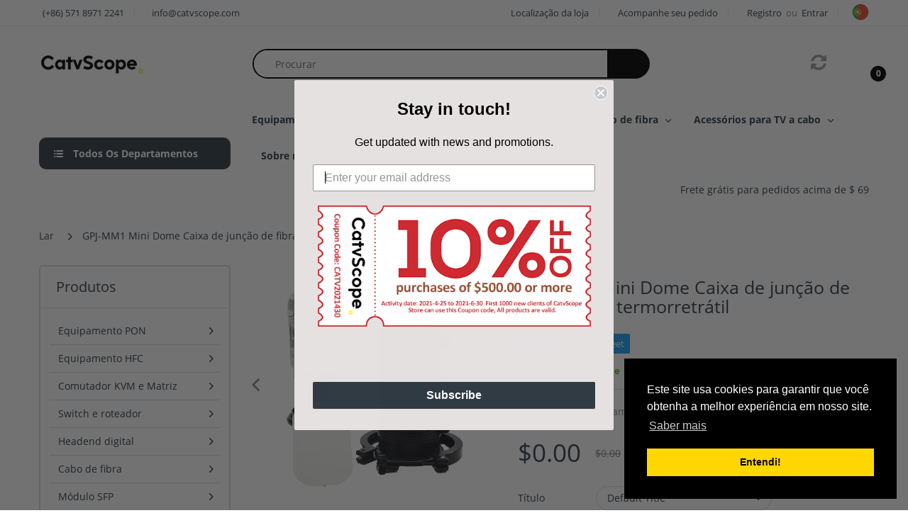

--- FILE ---
content_type: text/html; charset=utf-8
request_url: https://www.catvscope.com/pt/products/gpj-mm1-mini-dome-heat-shrink-fiber-optic-joint-box
body_size: 48298
content:
<!doctype html>
<html lang="pt-BR" class="js">
<head>
  <!-- begin XHL code-->
<script>
if(!window._XHL){
    (function (x, h, l, j, s) {
        x[j] = x[j] || function () {
            (x[j].a = x[j].a || []).push(arguments)
        };
        s = h.createElement(l);
        z = h.getElementsByTagName(l)[0];
        s.async = true;
        s.charset = 'UTF-8';
        s.src = 'https://lib.leadscloud.com/xhltrackingwithchat.js';
        z.parentNode.insertBefore(s, z);
    })(window, document, 'script', '_XHL');
    _XHL("entID", 11871)
}
</script>
<!--end XHL code-->
  
  <link rel="stylesheet" href="https://obscure-escarpment-2240.herokuapp.com/stylesheets/bcpo-front.css" media="print" onload="this.media='all'">
  <script>var bcpo_product={"id":6953559228581,"title":"GPJ-MM1 Mini Dome Caixa de junção de fibra óptica termorretrátil","handle":"gpj-mm1-mini-dome-heat-shrink-fiber-optic-joint-box","description":"\u003cul\u003e\n\n\u003cli\u003e\n\n\u003cspan\u003e\u003c\/span\u003e Pode ser usado em aplicações diretas e ramificadas\u003c\/li\u003e\n\n\u003cli\u003e\n\n\u003cspan\u003e\u003c\/span\u003e Ele pode ser usado em aplicações aéreas, subterrâneas, enterradas diretamente, montagem em parede, furo manual e montagem em duto.\u003c\/li\u003e\n\n\u003cli\u003e \n\u003cspan\u003e\u003c\/span\u003epode ser montado em um poste, parede ou cordão.\u003c\/li\u003e\n\n\n\u003c\/ul\u003e\n\n\u003ch5\u003e Especificação\u003c\/h5\u003e\n\n\u003cp\u003e\u003c\/p\u003e\n\n\u003ctable\u003e\n\n\u003ctbody\u003e\n\n\u003ctr\u003e\n\n\u003ctd width=\"100\"\u003e\n\n\u003cp\u003e \u003cstrong\u003eModelo não.\u003c\/strong\u003e\u003c\/p\u003e\n\n\n\u003c\/td\u003e\n\n\u003ctd width=\"162\"\u003e\n\n\u003cp\u003e \u003cstrong\u003eBandeja de emenda de fibra óptica\u003c\/strong\u003e\u003c\/p\u003e\n\n\u003cp\u003e \u003cstrong\u003e(FOST)\u003c\/strong\u003e\u003c\/p\u003e\n\n\n\u003c\/td\u003e\n\n\u003ctd width=\"131\"\u003e\n\n\u003cp\u003e \u003cstrong\u003eCapacidade total\u003c\/strong\u003e\u003c\/p\u003e\n\n\u003cp\u003e \u003cstrong\u003e(fibras)\u003c\/strong\u003e\u003c\/p\u003e\n\n\n\u003c\/td\u003e\n\n\u003ctd width=\"114\"\u003e\n\n\u003cp\u003e \u003cstrong\u003eDimensão\u003c\/strong\u003e\u003c\/p\u003e\n\n\u003cp\u003e \u003cstrong\u003e(AxD)\u003c\/strong\u003e\u003cstrong\u003e \u003c\/strong\u003e\u003cstrong\u003emilímetros\u003c\/strong\u003e\u003c\/p\u003e\n\n\n\u003c\/td\u003e\n\n\u003ctd width=\"210\"\u003e\n\n\u003cp\u003e \u003cstrong\u003eEntrada e tamanho do cabo\u003c\/strong\u003e\u003c\/p\u003e\n\n\n\u003c\/td\u003e\n\n\n\u003c\/tr\u003e\n\n\u003ctr\u003e\n\n\u003ctd width=\"100\"\u003e\n\n\u003cp\u003e GPJ-D\u003c\/p\u003e\n\n\n\u003c\/td\u003e\n\n\u003ctd width=\"162\"\u003e\n\n\u003cp\u003e 1-4 pedaços de FOST com\u003c\/p\u003e\n\n\u003cp\u003e 6 ou 12 fibras por bandeja\u003c\/p\u003e\n\n\n\u003c\/td\u003e\n\n\u003ctd width=\"131\"\u003e\n\n\u003cp\u003e 24 ou 48\u003c\/p\u003e\n\n\n\u003c\/td\u003e\n\n\u003ctd width=\"114\"\u003e\n\n\u003cp\u003e 300x200\u003c\/p\u003e\n\n\n\u003c\/td\u003e\n\n\u003ctd width=\"210\"\u003e\n\n\u003cp\u003e 1 porta com diâmetro 20mm\u003c\/p\u003e\n\n\u003cp\u003e 3 portas com diâmetro de 16mm\u003c\/p\u003e\n\n\n\u003c\/td\u003e\n\n\n\u003c\/tr\u003e\n\n\n\u003c\/tbody\u003e\n\n\n\u003c\/table\u003e\n\n\u003cp\u003e\u003c\/p\u003e\n\n\u003ch5\u003e Pacote \u003c\/h5\u003e\n\n\u003cp\u003e\u003cimg src=\"https:\/\/cdn.shopifycdn.net\/s\/files\/1\/0528\/9079\/6197\/files\/001_447f3764-80f0-42e0-aed4-350b891bd552_1024x1024.jpg?v=1624502204\"\u003e\u003c\/p\u003e\n\n\u003cp\u003e\u003cbr\u003e\u003c\/p\u003e","published_at":"2021-08-04T10:56:18+08:00","created_at":"2021-08-04T10:56:18+08:00","vendor":"CatvScope","type":"","tags":["Closure","Vertical"],"price":0,"price_min":0,"price_max":0,"available":true,"price_varies":false,"compare_at_price":0,"compare_at_price_min":0,"compare_at_price_max":0,"compare_at_price_varies":false,"variants":[{"id":40501755969701,"title":"Default Title","option1":"Default Title","option2":null,"option3":null,"sku":"","requires_shipping":true,"taxable":true,"featured_image":null,"available":true,"name":"GPJ-MM1 Mini Dome Caixa de junção de fibra óptica termorretrátil","public_title":null,"options":["Default Title"],"price":0,"weight":3000,"compare_at_price":0,"inventory_management":"shopify","barcode":"","requires_selling_plan":false,"selling_plan_allocations":[]}],"images":["\/\/www.catvscope.com\/cdn\/shop\/products\/1_fd3051ee-6f38-431a-bdcf-c0dabea1f327.jpg?v=1628047980","\/\/www.catvscope.com\/cdn\/shop\/products\/2_c7b40869-01f7-42a4-ba4a-f27da0aaefb9.jpg?v=1628047984","\/\/www.catvscope.com\/cdn\/shop\/products\/3_a8e6a33e-54c0-45b7-bead-71da7389a45a.jpg?v=1628047989"],"featured_image":"\/\/www.catvscope.com\/cdn\/shop\/products\/1_fd3051ee-6f38-431a-bdcf-c0dabea1f327.jpg?v=1628047980","options":["Título"],"media":[{"alt":null,"id":23196537585829,"position":1,"preview_image":{"aspect_ratio":1.0,"height":1000,"width":1000,"src":"\/\/www.catvscope.com\/cdn\/shop\/products\/1_fd3051ee-6f38-431a-bdcf-c0dabea1f327.jpg?v=1628047980"},"aspect_ratio":1.0,"height":1000,"media_type":"image","src":"\/\/www.catvscope.com\/cdn\/shop\/products\/1_fd3051ee-6f38-431a-bdcf-c0dabea1f327.jpg?v=1628047980","width":1000},{"alt":null,"id":23196537815205,"position":2,"preview_image":{"aspect_ratio":1.0,"height":1000,"width":1000,"src":"\/\/www.catvscope.com\/cdn\/shop\/products\/2_c7b40869-01f7-42a4-ba4a-f27da0aaefb9.jpg?v=1628047984"},"aspect_ratio":1.0,"height":1000,"media_type":"image","src":"\/\/www.catvscope.com\/cdn\/shop\/products\/2_c7b40869-01f7-42a4-ba4a-f27da0aaefb9.jpg?v=1628047984","width":1000},{"alt":null,"id":23196538142885,"position":3,"preview_image":{"aspect_ratio":1.0,"height":1000,"width":1000,"src":"\/\/www.catvscope.com\/cdn\/shop\/products\/3_a8e6a33e-54c0-45b7-bead-71da7389a45a.jpg?v=1628047989"},"aspect_ratio":1.0,"height":1000,"media_type":"image","src":"\/\/www.catvscope.com\/cdn\/shop\/products\/3_a8e6a33e-54c0-45b7-bead-71da7389a45a.jpg?v=1628047989","width":1000}],"requires_selling_plan":false,"selling_plan_groups":[],"content":"\u003cul\u003e\n\n\u003cli\u003e\n\n\u003cspan\u003e\u003c\/span\u003e Pode ser usado em aplicações diretas e ramificadas\u003c\/li\u003e\n\n\u003cli\u003e\n\n\u003cspan\u003e\u003c\/span\u003e Ele pode ser usado em aplicações aéreas, subterrâneas, enterradas diretamente, montagem em parede, furo manual e montagem em duto.\u003c\/li\u003e\n\n\u003cli\u003e \n\u003cspan\u003e\u003c\/span\u003epode ser montado em um poste, parede ou cordão.\u003c\/li\u003e\n\n\n\u003c\/ul\u003e\n\n\u003ch5\u003e Especificação\u003c\/h5\u003e\n\n\u003cp\u003e\u003c\/p\u003e\n\n\u003ctable\u003e\n\n\u003ctbody\u003e\n\n\u003ctr\u003e\n\n\u003ctd width=\"100\"\u003e\n\n\u003cp\u003e \u003cstrong\u003eModelo não.\u003c\/strong\u003e\u003c\/p\u003e\n\n\n\u003c\/td\u003e\n\n\u003ctd width=\"162\"\u003e\n\n\u003cp\u003e \u003cstrong\u003eBandeja de emenda de fibra óptica\u003c\/strong\u003e\u003c\/p\u003e\n\n\u003cp\u003e \u003cstrong\u003e(FOST)\u003c\/strong\u003e\u003c\/p\u003e\n\n\n\u003c\/td\u003e\n\n\u003ctd width=\"131\"\u003e\n\n\u003cp\u003e \u003cstrong\u003eCapacidade total\u003c\/strong\u003e\u003c\/p\u003e\n\n\u003cp\u003e \u003cstrong\u003e(fibras)\u003c\/strong\u003e\u003c\/p\u003e\n\n\n\u003c\/td\u003e\n\n\u003ctd width=\"114\"\u003e\n\n\u003cp\u003e \u003cstrong\u003eDimensão\u003c\/strong\u003e\u003c\/p\u003e\n\n\u003cp\u003e \u003cstrong\u003e(AxD)\u003c\/strong\u003e\u003cstrong\u003e \u003c\/strong\u003e\u003cstrong\u003emilímetros\u003c\/strong\u003e\u003c\/p\u003e\n\n\n\u003c\/td\u003e\n\n\u003ctd width=\"210\"\u003e\n\n\u003cp\u003e \u003cstrong\u003eEntrada e tamanho do cabo\u003c\/strong\u003e\u003c\/p\u003e\n\n\n\u003c\/td\u003e\n\n\n\u003c\/tr\u003e\n\n\u003ctr\u003e\n\n\u003ctd width=\"100\"\u003e\n\n\u003cp\u003e GPJ-D\u003c\/p\u003e\n\n\n\u003c\/td\u003e\n\n\u003ctd width=\"162\"\u003e\n\n\u003cp\u003e 1-4 pedaços de FOST com\u003c\/p\u003e\n\n\u003cp\u003e 6 ou 12 fibras por bandeja\u003c\/p\u003e\n\n\n\u003c\/td\u003e\n\n\u003ctd width=\"131\"\u003e\n\n\u003cp\u003e 24 ou 48\u003c\/p\u003e\n\n\n\u003c\/td\u003e\n\n\u003ctd width=\"114\"\u003e\n\n\u003cp\u003e 300x200\u003c\/p\u003e\n\n\n\u003c\/td\u003e\n\n\u003ctd width=\"210\"\u003e\n\n\u003cp\u003e 1 porta com diâmetro 20mm\u003c\/p\u003e\n\n\u003cp\u003e 3 portas com diâmetro de 16mm\u003c\/p\u003e\n\n\n\u003c\/td\u003e\n\n\n\u003c\/tr\u003e\n\n\n\u003c\/tbody\u003e\n\n\n\u003c\/table\u003e\n\n\u003cp\u003e\u003c\/p\u003e\n\n\u003ch5\u003e Pacote \u003c\/h5\u003e\n\n\u003cp\u003e\u003cimg src=\"https:\/\/cdn.shopifycdn.net\/s\/files\/1\/0528\/9079\/6197\/files\/001_447f3764-80f0-42e0-aed4-350b891bd552_1024x1024.jpg?v=1624502204\"\u003e\u003c\/p\u003e\n\n\u003cp\u003e\u003cbr\u003e\u003c\/p\u003e"};  var bcpo_settings={"shop_currency":"USD","money_format2":"${{amount}} USD","money_format_without_currency":"${{amount}}"};var inventory_quantity = [];inventory_quantity.push(100);if(bcpo_product) { for (var i = 0; i < bcpo_product.variants.length; i += 1) { bcpo_product.variants[i].inventory_quantity = inventory_quantity[i]; }}window.bcpo = window.bcpo || {}; bcpo.cart = {"note":null,"attributes":{},"original_total_price":0,"total_price":0,"total_discount":0,"total_weight":0.0,"item_count":0,"items":[],"requires_shipping":false,"currency":"USD","items_subtotal_price":0,"cart_level_discount_applications":[],"checkout_charge_amount":0}; bcpo.ogFormData = FormData;</script>

  
  
  <meta charset="UTF-8">
  <meta http-equiv="Content-Type" content="text/html; charset=utf-8">
  <meta name="viewport" content="width=device-width, initial-scale=1, minimum-scale=1, maximum-scale=1, user-scalable=0" />
  <meta name='HandheldFriendly' content='True'>
  <meta name='MobileOptimized' content='375'>
  <meta http-equiv="cleartype" content="on">
  <meta name="theme-color" content="#333e48">
  <link rel="canonical" href="https://www.catvscope.com/pt/products/gpj-mm1-mini-dome-heat-shrink-fiber-optic-joint-box" /><title>GPJ-MM1 Mini Dome Caixa de junção de fibra óptica termorretrátil
&ndash; CatvScope</title><meta name="description" content="Pode ser usado em aplicações diretas e ramificadas Ele pode ser usado em aplicações aéreas, subterrâneas, enterradas diretamente, montagem em parede, furo manual e montagem em duto. pode ser montado em um poste, parede ou cordão. Especificação Modelo não. Bandeja de emenda de fibra óptica (FOST) Capacidade total (fibra"><!-- /snippets/social-meta-tags.liquid -->




<meta property="og:site_name" content="CatvScope">
<meta property="og:url" content="https://www.catvscope.com/pt/products/gpj-mm1-mini-dome-heat-shrink-fiber-optic-joint-box">
<meta property="og:title" content="GPJ-MM1 Mini Dome Caixa de junção de fibra óptica termorretrátil">
<meta property="og:type" content="product">
<meta property="og:description" content="Pode ser usado em aplicações diretas e ramificadas Ele pode ser usado em aplicações aéreas, subterrâneas, enterradas diretamente, montagem em parede, furo manual e montagem em duto. pode ser montado em um poste, parede ou cordão. Especificação Modelo não. Bandeja de emenda de fibra óptica (FOST) Capacidade total (fibra">

  <meta property="og:price:amount" content="0.00">
  <meta property="og:price:currency" content="USD">

<meta property="og:image" content="http://www.catvscope.com/cdn/shop/products/1_fd3051ee-6f38-431a-bdcf-c0dabea1f327_1200x1200.jpg?v=1628047980"><meta property="og:image" content="http://www.catvscope.com/cdn/shop/products/2_c7b40869-01f7-42a4-ba4a-f27da0aaefb9_1200x1200.jpg?v=1628047984"><meta property="og:image" content="http://www.catvscope.com/cdn/shop/products/3_a8e6a33e-54c0-45b7-bead-71da7389a45a_1200x1200.jpg?v=1628047989">
<meta property="og:image:secure_url" content="https://www.catvscope.com/cdn/shop/products/1_fd3051ee-6f38-431a-bdcf-c0dabea1f327_1200x1200.jpg?v=1628047980"><meta property="og:image:secure_url" content="https://www.catvscope.com/cdn/shop/products/2_c7b40869-01f7-42a4-ba4a-f27da0aaefb9_1200x1200.jpg?v=1628047984"><meta property="og:image:secure_url" content="https://www.catvscope.com/cdn/shop/products/3_a8e6a33e-54c0-45b7-bead-71da7389a45a_1200x1200.jpg?v=1628047989">


<meta name="twitter:card" content="summary_large_image">
<meta name="twitter:title" content="GPJ-MM1 Mini Dome Caixa de junção de fibra óptica termorretrátil">
<meta name="twitter:description" content="Pode ser usado em aplicações diretas e ramificadas Ele pode ser usado em aplicações aéreas, subterrâneas, enterradas diretamente, montagem em parede, furo manual e montagem em duto. pode ser montado em um poste, parede ou cordão. Especificação Modelo não. Bandeja de emenda de fibra óptica (FOST) Capacidade total (fibra">

  <link rel="preconnect dns-prefetch" href="https://cdn.shopify.com">
  <link rel="preconnect dns-prefetch" href="https://v.shopify.com">
  <link rel="preconnect dns-prefetch" href="https://cdn.shopifycloud.com">

  

  <link rel="preload" href="//www.catvscope.com/cdn/shop/t/5/assets/header-footer.scss.css?v=95132228010931620651700020445" as="style">
  <link rel="preload" href="//www.catvscope.com/cdn/shop/t/5/assets/global.scss.css?v=5672941757041254251700020445" as="style">
  
  <link rel="preload" href="//www.catvscope.com/cdn/shop/t/5/assets/styles.scss.css?v=156121489014997959331700020445" as="style">
  
  <link rel="preload" href="//www.catvscope.com/cdn/shop/t/5/assets/vendor.css?v=12767594236338578221700018329" as="style">
  <link rel="preload" href="//www.catvscope.com/cdn/shop/t/5/assets/arenafont.css?v=125881433696647273481700020445" as="style">
    
  

  <!-- header-css-file  ================================================== -->
  
  <link href="//www.catvscope.com/cdn/shop/t/5/assets/vendor.css?v=12767594236338578221700018329" rel="stylesheet" type="text/css" media="all">
  <link href="//www.catvscope.com/cdn/shop/t/5/assets/header-footer.scss.css?v=95132228010931620651700020445" rel="stylesheet" type="text/css" media="all">
  <link href="//www.catvscope.com/cdn/shop/t/5/assets/global.scss.css?v=5672941757041254251700020445" rel="stylesheet" type="text/css" media="all">
  
  
  <link href="//www.catvscope.com/cdn/shop/t/5/assets/styles.scss.css?v=156121489014997959331700020445" rel="stylesheet" type="text/css" media="all">
  

  
    
      
    
  
  
  <link href="//www.catvscope.com/cdn/shop/t/5/assets/arenafont.css?v=125881433696647273481700020445" rel="stylesheet" type="text/css" media="all">
  
  
  <script crossorigin="anonymous" async src="//www.catvscope.com/cdn/shop/t/5/assets/lazysizes.min.js?v=19944551759608041491700018318"></script>

  <script>var loox_global_hash = '1616146579840';</script><script>var loox_widgeton_caret = {"visible":true};</script><style>.loox-reviews-default { max-width: 1200px; margin: 0 auto; }.loox-rating .loox-icon { color:#000000; }.loox-rating .loox-icon.loox-caret { color:#333; cursor: pointer; }</style>
  <script type="text/javascript">
    var customerLogged = ''
    var arn_wl_cp_settings = {"general_settings":{"show_number_status":false,"app_script":true,"app_wishlist_layout":"proxy","preloader_icon":{"icon_id":"icon-1","svg":"\u003cpath d=\"M0.001 16.051l-0.001 0c0 0 0 0.003 0.001 0.007 0.003 0.121 0.017 0.24 0.041 0.355 0.006 0.055 0.013 0.114 0.021 0.18 0.007 0.059 0.014 0.122 0.022 0.19 0.012 0.080 0.024 0.165 0.037 0.256 0.027 0.18 0.056 0.379 0.091 0.592 0.042 0.201 0.088 0.419 0.136 0.652 0.022 0.116 0.055 0.235 0.087 0.356s0.065 0.247 0.099 0.375c0.018 0.064 0.032 0.129 0.053 0.194s0.041 0.131 0.062 0.197 0.085 0.268 0.129 0.406c0.011 0.035 0.022 0.069 0.033 0.104 0.013 0.034 0.025 0.069 0.038 0.104 0.026 0.069 0.052 0.139 0.078 0.21 0.053 0.14 0.107 0.284 0.162 0.429 0.061 0.143 0.124 0.288 0.188 0.435 0.032 0.073 0.064 0.147 0.096 0.222s0.071 0.147 0.107 0.221c0.073 0.147 0.146 0.297 0.221 0.448 0.077 0.15 0.163 0.297 0.245 0.448 0.042 0.075 0.084 0.15 0.126 0.226s0.091 0.148 0.136 0.223c0.092 0.148 0.185 0.298 0.279 0.448 0.395 0.59 0.834 1.174 1.319 1.727 0.491 0.549 1.023 1.070 1.584 1.55 0.568 0.473 1.165 0.903 1.773 1.285 0.613 0.376 1.239 0.697 1.856 0.973 0.156 0.064 0.311 0.127 0.465 0.19 0.077 0.030 0.152 0.064 0.229 0.091s0.154 0.054 0.23 0.081 0.302 0.108 0.453 0.156c0.151 0.045 0.3 0.089 0.447 0.133 0.074 0.021 0.146 0.045 0.219 0.063s0.146 0.036 0.218 0.053c0.144 0.035 0.286 0.069 0.425 0.103 0.141 0.027 0.279 0.054 0.415 0.080 0.068 0.013 0.135 0.026 0.201 0.038 0.033 0.006 0.066 0.012 0.099 0.019 0.033 0.005 0.066 0.009 0.099 0.014 0.131 0.018 0.259 0.036 0.384 0.053 0.062 0.009 0.124 0.017 0.185 0.026s0.122 0.012 0.182 0.018c0.119 0.011 0.236 0.021 0.349 0.031s0.222 0.021 0.329 0.023c0.007 0 0.014 0 0.021 0.001 0.019 1.088 0.906 1.964 1.999 1.964 0.017 0 0.034-0.001 0.051-0.001v0.001c0 0 0.003-0 0.007-0.001 0.121-0.003 0.24-0.017 0.355-0.041 0.055-0.006 0.114-0.013 0.18-0.021 0.059-0.007 0.122-0.014 0.19-0.022 0.080-0.012 0.165-0.024 0.256-0.037 0.18-0.027 0.379-0.056 0.592-0.091 0.201-0.042 0.419-0.088 0.652-0.136 0.116-0.022 0.235-0.056 0.356-0.087s0.247-0.065 0.375-0.099c0.064-0.018 0.129-0.032 0.194-0.053s0.13-0.041 0.197-0.062 0.268-0.085 0.406-0.129c0.035-0.011 0.069-0.022 0.104-0.033 0.034-0.013 0.069-0.025 0.104-0.038 0.069-0.026 0.139-0.052 0.21-0.078 0.14-0.053 0.284-0.107 0.429-0.162 0.143-0.061 0.288-0.124 0.436-0.188 0.073-0.032 0.147-0.064 0.222-0.096s0.147-0.071 0.221-0.107c0.147-0.073 0.297-0.146 0.448-0.221 0.15-0.077 0.297-0.163 0.448-0.245 0.075-0.042 0.15-0.084 0.226-0.126s0.148-0.091 0.223-0.136c0.148-0.092 0.298-0.185 0.448-0.279 0.59-0.395 1.174-0.834 1.727-1.319 0.549-0.491 1.070-1.023 1.55-1.584 0.473-0.568 0.903-1.165 1.285-1.773 0.376-0.613 0.697-1.239 0.973-1.855 0.064-0.156 0.127-0.311 0.19-0.465 0.030-0.077 0.064-0.152 0.091-0.229s0.054-0.154 0.081-0.23 0.108-0.302 0.156-0.453c0.045-0.151 0.089-0.3 0.133-0.447 0.021-0.074 0.045-0.146 0.063-0.219s0.036-0.146 0.053-0.218c0.035-0.144 0.069-0.286 0.103-0.425 0.027-0.141 0.054-0.279 0.080-0.415 0.013-0.068 0.026-0.135 0.038-0.201 0.006-0.033 0.012-0.066 0.019-0.099 0.005-0.033 0.009-0.066 0.014-0.099 0.018-0.131 0.036-0.259 0.053-0.384 0.009-0.062 0.017-0.124 0.026-0.185s0.012-0.122 0.018-0.182c0.011-0.119 0.021-0.236 0.031-0.349s0.021-0.222 0.023-0.329c0.001-0.017 0.001-0.033 0.002-0.049 1.101-0.005 1.992-0.898 1.992-2 0-0.017-0.001-0.034-0.001-0.051h0.001c0 0-0-0.003-0.001-0.007-0.003-0.121-0.017-0.24-0.041-0.355-0.006-0.055-0.013-0.114-0.021-0.181-0.007-0.059-0.014-0.122-0.022-0.19-0.012-0.080-0.024-0.165-0.037-0.255-0.027-0.18-0.056-0.379-0.091-0.592-0.042-0.201-0.088-0.419-0.136-0.652-0.022-0.116-0.055-0.235-0.087-0.357s-0.065-0.247-0.099-0.375c-0.018-0.064-0.032-0.129-0.053-0.194s-0.041-0.13-0.062-0.197-0.085-0.268-0.129-0.406c-0.011-0.034-0.022-0.069-0.033-0.104-0.013-0.034-0.025-0.069-0.038-0.104-0.026-0.069-0.052-0.139-0.078-0.21-0.053-0.141-0.107-0.284-0.162-0.429-0.061-0.143-0.124-0.288-0.188-0.435-0.032-0.073-0.064-0.147-0.096-0.222s-0.071-0.147-0.107-0.221c-0.073-0.147-0.146-0.297-0.221-0.448-0.077-0.15-0.163-0.297-0.245-0.448-0.042-0.075-0.084-0.15-0.126-0.226s-0.091-0.148-0.136-0.223c-0.092-0.148-0.185-0.298-0.279-0.448-0.395-0.59-0.834-1.174-1.319-1.727-0.491-0.549-1.023-1.070-1.584-1.55-0.568-0.473-1.165-0.903-1.773-1.285-0.613-0.376-1.239-0.697-1.855-0.973-0.156-0.064-0.311-0.127-0.465-0.19-0.077-0.030-0.152-0.063-0.229-0.091s-0.154-0.054-0.23-0.081-0.302-0.108-0.453-0.156c-0.151-0.045-0.3-0.089-0.447-0.133-0.074-0.021-0.146-0.045-0.219-0.063s-0.146-0.036-0.218-0.053c-0.144-0.035-0.286-0.069-0.425-0.103-0.141-0.027-0.279-0.054-0.415-0.080-0.068-0.013-0.135-0.026-0.201-0.038-0.033-0.006-0.066-0.012-0.099-0.019-0.033-0.005-0.066-0.009-0.099-0.014-0.131-0.018-0.259-0.036-0.384-0.053-0.062-0.009-0.124-0.017-0.185-0.026s-0.122-0.012-0.182-0.018c-0.119-0.010-0.236-0.021-0.349-0.031s-0.222-0.021-0.329-0.023c-0.027-0.001-0.052-0.002-0.078-0.003-0.020-1.087-0.907-1.962-1.999-1.962-0.017 0-0.034 0.001-0.051 0.001l-0-0.001c0 0-0.003 0-0.007 0.001-0.121 0.003-0.24 0.017-0.355 0.041-0.055 0.006-0.114 0.013-0.181 0.021-0.059 0.007-0.122 0.014-0.19 0.022-0.080 0.012-0.165 0.024-0.255 0.037-0.18 0.027-0.379 0.056-0.592 0.091-0.201 0.042-0.419 0.088-0.652 0.136-0.116 0.022-0.235 0.056-0.356 0.087s-0.247 0.065-0.375 0.099c-0.064 0.018-0.129 0.032-0.194 0.053s-0.13 0.041-0.197 0.062-0.268 0.085-0.406 0.129c-0.034 0.011-0.069 0.022-0.104 0.033-0.034 0.013-0.069 0.025-0.104 0.038-0.069 0.026-0.139 0.052-0.21 0.078-0.14 0.053-0.284 0.107-0.429 0.162-0.143 0.061-0.288 0.124-0.435 0.188-0.073 0.032-0.147 0.064-0.222 0.096s-0.147 0.071-0.221 0.107c-0.147 0.073-0.297 0.146-0.448 0.221-0.15 0.077-0.297 0.163-0.448 0.245-0.075 0.042-0.15 0.084-0.226 0.126s-0.148 0.091-0.223 0.136c-0.148 0.092-0.298 0.185-0.448 0.279-0.59 0.395-1.174 0.834-1.727 1.319-0.549 0.491-1.070 1.023-1.55 1.584-0.473 0.568-0.903 1.165-1.285 1.773-0.376 0.613-0.697 1.239-0.973 1.855-0.064 0.156-0.127 0.311-0.19 0.465-0.030 0.077-0.063 0.152-0.091 0.229s-0.054 0.154-0.081 0.23-0.108 0.302-0.156 0.453c-0.045 0.151-0.089 0.3-0.132 0.447-0.021 0.074-0.045 0.146-0.063 0.219s-0.036 0.146-0.053 0.218c-0.035 0.144-0.069 0.286-0.103 0.425-0.027 0.141-0.054 0.279-0.080 0.415-0.013 0.068-0.026 0.135-0.038 0.201-0.006 0.033-0.012 0.066-0.019 0.099-0.005 0.033-0.009 0.066-0.014 0.099-0.018 0.131-0.036 0.259-0.053 0.384-0.009 0.062-0.017 0.124-0.026 0.185s-0.012 0.122-0.018 0.182c-0.010 0.119-0.021 0.236-0.031 0.349s-0.021 0.222-0.023 0.329c-0.001 0.017-0.001 0.034-0.002 0.051-1.074 0.035-1.934 0.916-1.934 1.998 0 0.017 0.001 0.034 0.001 0.051zM2.297 14.022c0.001-0.006 0.003-0.012 0.004-0.018 0.020-0.101 0.051-0.204 0.080-0.311s0.059-0.215 0.090-0.327c0.016-0.056 0.029-0.113 0.048-0.169s0.038-0.113 0.057-0.171 0.077-0.233 0.117-0.353c0.010-0.030 0.020-0.060 0.030-0.090 0.012-0.030 0.023-0.060 0.035-0.090 0.023-0.060 0.047-0.121 0.071-0.182 0.047-0.122 0.096-0.246 0.145-0.373 0.055-0.124 0.111-0.25 0.168-0.377 0.028-0.064 0.057-0.128 0.086-0.192s0.064-0.127 0.095-0.191c0.065-0.128 0.13-0.257 0.197-0.388 0.069-0.129 0.145-0.257 0.219-0.387 0.037-0.065 0.074-0.13 0.112-0.195s0.081-0.128 0.121-0.193c0.082-0.128 0.164-0.257 0.247-0.388 0.351-0.509 0.739-1.012 1.167-1.489 0.434-0.472 0.901-0.919 1.394-1.33 0.499-0.404 1.021-0.77 1.552-1.094 0.535-0.319 1.081-0.589 1.617-0.821 0.136-0.053 0.271-0.106 0.404-0.158 0.067-0.025 0.132-0.053 0.199-0.076s0.134-0.045 0.2-0.067 0.262-0.090 0.392-0.129c0.131-0.037 0.26-0.073 0.387-0.109 0.064-0.017 0.126-0.037 0.189-0.052s0.126-0.029 0.189-0.043c0.124-0.028 0.247-0.056 0.367-0.084 0.121-0.021 0.241-0.043 0.358-0.063 0.058-0.010 0.116-0.021 0.173-0.031 0.029-0.005 0.057-0.010 0.085-0.015 0.029-0.003 0.057-0.007 0.085-0.010 0.113-0.014 0.223-0.028 0.331-0.041 0.054-0.007 0.107-0.013 0.159-0.020s0.105-0.008 0.157-0.013c0.103-0.007 0.203-0.015 0.3-0.022s0.191-0.016 0.283-0.016c0.183-0.004 0.354-0.008 0.512-0.012 0.146 0.005 0.28 0.010 0.401 0.014 0.060 0.002 0.116 0.003 0.17 0.005 0.066 0.004 0.128 0.008 0.186 0.012 0.067 0.004 0.127 0.008 0.182 0.012 0.102 0.016 0.206 0.024 0.312 0.024 0.015 0 0.029-0.001 0.044-0.001 0.004 0 0.007 0 0.007 0v-0.001c0.973-0.024 1.773-0.743 1.924-1.68 0.017 0.004 0.033 0.007 0.050 0.011 0.101 0.020 0.204 0.051 0.311 0.080s0.215 0.059 0.327 0.090c0.056 0.016 0.113 0.029 0.169 0.048s0.113 0.038 0.171 0.057 0.233 0.077 0.353 0.117c0.030 0.010 0.060 0.020 0.090 0.030 0.030 0.012 0.060 0.023 0.090 0.035 0.060 0.023 0.121 0.047 0.182 0.071 0.122 0.047 0.246 0.096 0.373 0.145 0.124 0.055 0.25 0.111 0.378 0.168 0.064 0.028 0.128 0.057 0.192 0.086s0.127 0.064 0.191 0.095c0.128 0.065 0.257 0.13 0.388 0.197 0.13 0.069 0.257 0.145 0.387 0.219 0.065 0.037 0.13 0.074 0.195 0.112s0.128 0.081 0.193 0.121c0.128 0.082 0.257 0.164 0.388 0.247 0.509 0.351 1.012 0.739 1.489 1.167 0.472 0.434 0.919 0.901 1.33 1.394 0.404 0.499 0.77 1.021 1.094 1.552 0.319 0.535 0.589 1.081 0.821 1.617 0.053 0.136 0.106 0.271 0.158 0.404 0.025 0.067 0.053 0.132 0.076 0.199s0.045 0.134 0.067 0.2 0.090 0.262 0.129 0.392c0.037 0.131 0.073 0.26 0.109 0.387 0.017 0.064 0.037 0.126 0.052 0.189s0.029 0.126 0.043 0.189c0.028 0.124 0.056 0.247 0.084 0.367 0.021 0.121 0.043 0.241 0.063 0.358 0.010 0.058 0.020 0.116 0.031 0.173 0.005 0.029 0.010 0.057 0.015 0.085 0.003 0.029 0.007 0.057 0.010 0.085 0.014 0.113 0.028 0.223 0.041 0.331 0.007 0.054 0.014 0.107 0.020 0.159s0.008 0.105 0.013 0.157c0.007 0.103 0.015 0.203 0.022 0.3s0.016 0.191 0.016 0.283c0.004 0.183 0.008 0.354 0.012 0.512-0.005 0.146-0.010 0.28-0.014 0.401-0.002 0.060-0.003 0.116-0.005 0.17-0.004 0.066-0.008 0.128-0.012 0.186-0.004 0.067-0.008 0.127-0.012 0.182-0.016 0.102-0.024 0.206-0.024 0.312 0 0.015 0.001 0.029 0.001 0.044-0 0.004-0 0.007-0 0.007h0.001c0.024 0.961 0.726 1.754 1.646 1.918-0.002 0.009-0.004 0.018-0.006 0.028-0.020 0.102-0.051 0.204-0.080 0.311s-0.059 0.215-0.090 0.327c-0.016 0.056-0.029 0.113-0.048 0.169s-0.038 0.113-0.057 0.171-0.077 0.233-0.117 0.353c-0.010 0.030-0.020 0.060-0.030 0.090-0.012 0.030-0.023 0.060-0.035 0.090-0.023 0.060-0.047 0.121-0.071 0.182-0.047 0.122-0.096 0.246-0.145 0.373-0.055 0.124-0.111 0.25-0.169 0.378-0.028 0.064-0.057 0.128-0.086 0.192s-0.064 0.127-0.095 0.191c-0.065 0.128-0.13 0.257-0.197 0.388-0.069 0.129-0.145 0.257-0.219 0.387-0.037 0.065-0.074 0.13-0.112 0.195s-0.081 0.128-0.121 0.193c-0.082 0.128-0.164 0.257-0.247 0.388-0.351 0.509-0.738 1.012-1.167 1.489-0.434 0.472-0.901 0.919-1.394 1.33-0.499 0.404-1.021 0.77-1.552 1.094-0.535 0.319-1.081 0.589-1.617 0.821-0.136 0.053-0.271 0.106-0.404 0.158-0.067 0.025-0.132 0.053-0.199 0.076s-0.134 0.045-0.2 0.067-0.262 0.090-0.392 0.129c-0.131 0.037-0.26 0.073-0.387 0.109-0.064 0.017-0.126 0.037-0.189 0.052s-0.126 0.029-0.189 0.043c-0.124 0.028-0.247 0.056-0.367 0.084-0.122 0.021-0.241 0.043-0.358 0.063-0.058 0.010-0.116 0.021-0.173 0.031-0.029 0.005-0.057 0.010-0.085 0.015-0.029 0.003-0.057 0.007-0.085 0.010-0.113 0.014-0.223 0.028-0.331 0.041-0.054 0.007-0.107 0.014-0.159 0.020s-0.105 0.008-0.157 0.013c-0.103 0.007-0.203 0.015-0.3 0.022s-0.191 0.016-0.283 0.016c-0.183 0.004-0.354 0.008-0.512 0.012-0.146-0.005-0.28-0.010-0.401-0.014-0.060-0.002-0.116-0.003-0.17-0.005-0.066-0.004-0.128-0.008-0.186-0.012-0.067-0.004-0.127-0.008-0.182-0.012-0.102-0.016-0.206-0.024-0.312-0.024-0.015 0-0.029 0.001-0.044 0.001-0.004-0-0.007-0-0.007-0v0.001c-0.969 0.024-1.766 0.737-1.921 1.668-0.1-0.020-0.201-0.050-0.306-0.079-0.106-0.029-0.215-0.059-0.327-0.090-0.056-0.016-0.113-0.029-0.169-0.048s-0.113-0.038-0.171-0.057-0.233-0.077-0.353-0.117c-0.030-0.010-0.060-0.020-0.090-0.030-0.030-0.012-0.060-0.023-0.090-0.035-0.060-0.023-0.121-0.047-0.182-0.071-0.122-0.048-0.246-0.096-0.373-0.145-0.124-0.055-0.25-0.111-0.377-0.168-0.064-0.028-0.128-0.057-0.192-0.086s-0.127-0.064-0.191-0.095c-0.128-0.065-0.257-0.13-0.388-0.197-0.13-0.069-0.257-0.145-0.387-0.219-0.065-0.037-0.13-0.074-0.195-0.112s-0.128-0.081-0.193-0.121c-0.128-0.082-0.257-0.164-0.388-0.247-0.509-0.351-1.012-0.738-1.489-1.166-0.472-0.434-0.919-0.901-1.33-1.394-0.404-0.499-0.77-1.021-1.094-1.552-0.319-0.535-0.589-1.081-0.821-1.617-0.053-0.136-0.106-0.271-0.158-0.404-0.025-0.067-0.053-0.132-0.076-0.199s-0.045-0.134-0.067-0.2-0.090-0.262-0.129-0.392c-0.037-0.131-0.073-0.26-0.109-0.387-0.017-0.064-0.037-0.126-0.052-0.189s-0.029-0.126-0.043-0.189c-0.028-0.124-0.056-0.247-0.084-0.367-0.021-0.121-0.043-0.241-0.063-0.358-0.010-0.058-0.021-0.116-0.031-0.173-0.005-0.029-0.010-0.057-0.015-0.085-0.003-0.029-0.007-0.057-0.010-0.085-0.014-0.113-0.028-0.223-0.041-0.331-0.007-0.054-0.013-0.107-0.020-0.159s-0.008-0.105-0.013-0.157c-0.007-0.103-0.015-0.203-0.022-0.3s-0.016-0.191-0.016-0.283c-0.004-0.183-0.008-0.354-0.012-0.512 0.005-0.146 0.010-0.28 0.014-0.401 0.002-0.060 0.003-0.116 0.005-0.17 0.004-0.066 0.008-0.128 0.012-0.186 0.004-0.067 0.008-0.127 0.012-0.182 0.015-0.102 0.024-0.206 0.024-0.312 0-0.015-0.001-0.029-0.001-0.044 0-0.004 0.001-0.007 0.001-0.007h-0.001c-0.024-0.981-0.754-1.786-1.701-1.927z\"\u003e\u003c\/path\u003e","width":24,"height":24,"view_box":"0 0 32 32","icon_color":"#43467F"}},"wishlist_settings":{"wishlist_add_to_cart_class":"add-to-cart-wishlist","wishlist_enable":true,"wishlist_product_number":10,"wishlist_layout":"page","redirect_wishlist":["cart"],"records_per_page":5,"wishlist_add_class":"add-to-wishlist","wishlist_show_class":"show-wishlist","wishlist_remove_class":"remove-wishlist","add_class_icon":{"icon_id":"icon-1","svg":"\u003cpath d=\"M12.8194 22C12.5802 22 12.3665 21.9145 12.1785 21.7436L3.25614 13.1289L2.87156 12.7444C2.70063 12.5734 2.43569 12.2572 2.07675 11.7957C1.71781 11.3342 1.39305 10.8727 1.10247 10.4112C0.811898 9.94972 0.555509 9.37712 0.333306 8.69341C0.111102 8.00971 0 7.35164 0 6.71922C0 4.61683 0.606787 2.97594 1.82036 1.79655C3.03394 0.617164 4.70901 0.018924 6.84558 0.00183139C7.42673 0.00183139 8.02497 0.104384 8.64031 0.309495C9.25564 0.514607 9.82824 0.796636 10.3581 1.15558C10.888 1.51452 11.3495 1.83928 11.7426 2.12986C12.1357 2.42043 12.4947 2.74519 12.8194 3.10414C13.1613 2.76228 13.5202 2.43752 13.8963 2.12986C14.2723 1.82219 14.7338 1.49743 15.2808 1.15558C15.8277 0.813728 16.4003 0.531699 16.9986 0.309495C17.5968 0.0872916 18.1951 -0.0152612 18.7933 0.00183139C20.9299 0.00183139 22.605 0.600071 23.8185 1.79655C25.0321 2.99303 25.6389 4.6382 25.6389 6.73204C25.6389 8.82588 24.545 10.9667 22.3571 13.1546L13.4604 21.7436C13.2895 21.9145 13.0758 22 12.8194 22Z\"\/\u003e","width":26,"height":22,"view_box":"0 0 26 22","icon_color":"#000000","icon_active_color":"#ff0000"},"show_class_icon":{"icon_id":"icon-1","svg":"\u003cpath d=\"M12.8194 22C12.5802 22 12.3665 21.9145 12.1785 21.7436L3.25614 13.1289L2.87156 12.7444C2.70063 12.5734 2.43569 12.2572 2.07675 11.7957C1.71781 11.3342 1.39305 10.8727 1.10247 10.4112C0.811898 9.94972 0.555509 9.37712 0.333306 8.69341C0.111102 8.00971 0 7.35164 0 6.71922C0 4.61683 0.606787 2.97594 1.82036 1.79655C3.03394 0.617164 4.70901 0.018924 6.84558 0.00183139C7.42673 0.00183139 8.02497 0.104384 8.64031 0.309495C9.25564 0.514607 9.82824 0.796636 10.3581 1.15558C10.888 1.51452 11.3495 1.83928 11.7426 2.12986C12.1357 2.42043 12.4947 2.74519 12.8194 3.10414C13.1613 2.76228 13.5202 2.43752 13.8963 2.12986C14.2723 1.82219 14.7338 1.49743 15.2808 1.15558C15.8277 0.813728 16.4003 0.531699 16.9986 0.309495C17.5968 0.0872916 18.1951 -0.0152612 18.7933 0.00183139C20.9299 0.00183139 22.605 0.600071 23.8185 1.79655C25.0321 2.99303 25.6389 4.6382 25.6389 6.73204C25.6389 8.82588 24.545 10.9667 22.3571 13.1546L13.4604 21.7436C13.2895 21.9145 13.0758 22 12.8194 22Z\"\/\u003e","width":26,"height":22,"view_box":"0 0 26 22","icon_color":"#000000"},"remove_class_icon":{"icon_id":"icon-1","svg":"\u003cpath d=\"M6 32h20l2-22h-24zM20 4v-4h-8v4h-10v6l2-2h24l2 2v-6h-10zM18 4h-4v-2h4v2z\"\u003e\u003c\/path\u003e","width":24,"height":24,"view_box":"0 0 32 32","icon_color":"#000000"},"wishlist_page_title":"Wishlist Page","wishlist_disable_msg":"Wishlist is disabled","wishlist_empty_msg":"No products in wishlist!","wishlist_login_msg":"You have not logged in. Please \u003ca title=\"Login url\" href=\"\/account\/login\"\u003eLogin\u003c\/a\u003e to view wishlist content.","table_product_heading":"Product Name","table_quantity_heading":"Quantity","table_variants_heading":"Variants","table_image_heading":"Image","table_price_heading":"Price","table_delete_heading":"Delete","table_add_to_cart":"Add To Cart","table_available_heading":"Available","table_instock":"In stock","table_outstock":"Out stock","table_view_btn":"View Product","notify_login":"Please login first to use wishlist function","notify_limit":"Only {limit} products allowed to add to wishlist","notify_getlist_error":"There is an error when getting wishlist"},"compare_settings":{"compare_enable":false,"compare_product_number":2,"compare_add_class":"add-to-compare","compare_show_class":"show-compare","compare_remove_class":"remove-compare","compare_options":["vendor","collection","options","availability","rating"],"compare_layout":["popup"],"add_class_icon":{"icon_id":"icon-1","svg":"\u003cpath d=\"M21.6334 13.2821C21.6334 13.3333 21.6334 13.3675 21.6334 13.3846C21.0175 15.9487 19.7344 18.0256 17.784 19.6154C15.8337 21.2051 13.5497 22 10.9322 22C9.54641 22 8.20341 21.735 6.90318 21.2051C5.60295 20.6752 4.43959 19.9231 3.4131 18.9487L1.56541 20.7949C1.37722 20.9829 1.16336 21.0769 0.923846 21.0769C0.68433 21.0769 0.470477 20.9829 0.282286 20.7949C0.0940954 20.6068 0 20.3932 0 20.1538V13.7436C0 13.5043 0.0940954 13.2906 0.282286 13.1026C0.470477 12.9145 0.68433 12.8205 0.923846 12.8205H7.33944C7.57896 12.8205 7.79281 12.9145 7.981 13.1026C8.16919 13.2906 8.25474 13.5043 8.23763 13.7436C8.22052 13.9829 8.13498 14.1966 7.981 14.3846L6.005 16.359C6.68933 16.9744 7.4592 17.4615 8.31462 17.8205C9.17003 18.1795 10.0682 18.3504 11.0092 18.3333C12.2752 18.3333 13.4642 18.0171 14.5762 17.3846C15.6883 16.7521 16.5779 15.906 17.2451 14.8462C17.3478 14.6752 17.6044 14.1111 18.015 13.1538C18.0834 12.9316 18.2203 12.8205 18.4256 12.8205H21.1715C21.3083 12.8205 21.4195 12.8718 21.5051 12.9744C21.5906 13.0769 21.6334 13.1795 21.6334 13.2821ZM21.9927 1.84615V8.25641C21.9927 8.49573 21.9071 8.7094 21.736 8.89744C21.565 9.08547 21.3426 9.17949 21.0688 9.17949H14.6532C14.4137 9.17949 14.1999 9.08547 14.0117 8.89744C13.8235 8.7094 13.7379 8.49573 13.755 8.25641C13.7721 8.01709 13.8577 7.80342 14.0117 7.61538L15.9877 5.64103C14.5848 4.32479 12.9253 3.66667 11.0092 3.66667C9.72605 3.66667 8.52847 3.98291 7.41643 4.61539C6.30439 5.24786 5.41476 6.09402 4.74754 7.15385C4.64489 7.32479 4.39682 7.88889 4.00333 8.84616C3.91779 9.06838 3.77237 9.17949 3.56707 9.17949H0.718547C0.598789 9.17949 0.487585 9.12821 0.384936 9.02564C0.282286 8.92308 0.239516 8.82051 0.256624 8.71795V8.61539C0.872521 6.05128 2.16419 3.97436 4.13164 2.38462C6.09909 0.794873 8.3916 0 11.0092 0C12.3949 0 13.7465 0.264958 15.0638 0.794872C16.3812 1.32479 17.5531 2.07692 18.5796 3.05128L20.4273 1.20513C20.6155 1.01709 20.8293 0.923078 21.0688 0.923078C21.3083 0.923078 21.5307 1.01709 21.736 1.20513C21.9413 1.39316 22.0269 1.60684 21.9927 1.84615Z\"\/\u003e","width":22,"height":22,"view_box":"0 0 22 22","icon_color":"#000000","icon_active_color":"#ff0000"},"show_class_icon":{"icon_id":"icon-1","svg":"\u003cpath d=\"M21.6334 13.2821C21.6334 13.3333 21.6334 13.3675 21.6334 13.3846C21.0175 15.9487 19.7344 18.0256 17.784 19.6154C15.8337 21.2051 13.5497 22 10.9322 22C9.54641 22 8.20341 21.735 6.90318 21.2051C5.60295 20.6752 4.43959 19.9231 3.4131 18.9487L1.56541 20.7949C1.37722 20.9829 1.16336 21.0769 0.923846 21.0769C0.68433 21.0769 0.470477 20.9829 0.282286 20.7949C0.0940954 20.6068 0 20.3932 0 20.1538V13.7436C0 13.5043 0.0940954 13.2906 0.282286 13.1026C0.470477 12.9145 0.68433 12.8205 0.923846 12.8205H7.33944C7.57896 12.8205 7.79281 12.9145 7.981 13.1026C8.16919 13.2906 8.25474 13.5043 8.23763 13.7436C8.22052 13.9829 8.13498 14.1966 7.981 14.3846L6.005 16.359C6.68933 16.9744 7.4592 17.4615 8.31462 17.8205C9.17003 18.1795 10.0682 18.3504 11.0092 18.3333C12.2752 18.3333 13.4642 18.0171 14.5762 17.3846C15.6883 16.7521 16.5779 15.906 17.2451 14.8462C17.3478 14.6752 17.6044 14.1111 18.015 13.1538C18.0834 12.9316 18.2203 12.8205 18.4256 12.8205H21.1715C21.3083 12.8205 21.4195 12.8718 21.5051 12.9744C21.5906 13.0769 21.6334 13.1795 21.6334 13.2821ZM21.9927 1.84615V8.25641C21.9927 8.49573 21.9071 8.7094 21.736 8.89744C21.565 9.08547 21.3426 9.17949 21.0688 9.17949H14.6532C14.4137 9.17949 14.1999 9.08547 14.0117 8.89744C13.8235 8.7094 13.7379 8.49573 13.755 8.25641C13.7721 8.01709 13.8577 7.80342 14.0117 7.61538L15.9877 5.64103C14.5848 4.32479 12.9253 3.66667 11.0092 3.66667C9.72605 3.66667 8.52847 3.98291 7.41643 4.61539C6.30439 5.24786 5.41476 6.09402 4.74754 7.15385C4.64489 7.32479 4.39682 7.88889 4.00333 8.84616C3.91779 9.06838 3.77237 9.17949 3.56707 9.17949H0.718547C0.598789 9.17949 0.487585 9.12821 0.384936 9.02564C0.282286 8.92308 0.239516 8.82051 0.256624 8.71795V8.61539C0.872521 6.05128 2.16419 3.97436 4.13164 2.38462C6.09909 0.794873 8.3916 0 11.0092 0C12.3949 0 13.7465 0.264958 15.0638 0.794872C16.3812 1.32479 17.5531 2.07692 18.5796 3.05128L20.4273 1.20513C20.6155 1.01709 20.8293 0.923078 21.0688 0.923078C21.3083 0.923078 21.5307 1.01709 21.736 1.20513C21.9413 1.39316 22.0269 1.60684 21.9927 1.84615Z\"\/\u003e","width":26,"height":22,"view_box":"0 0 26 22","icon_color":"#000000"},"remove_class_icon":{"icon_id":"icon-1","svg":"\u003cpath d=\"M6 32h20l2-22h-24zM20 4v-4h-8v4h-10v6l2-2h24l2 2v-6h-10zM18 4h-4v-2h4v2z\"\u003e\u003c\/path\u003e","width":24,"height":24,"view_box":"0 0 32 32","icon_color":"#000000"},"compare_page_title":"Compare Page","compare_disable_msg":"Compare is disabled","compare_empty_msg":"No products in compare!","table_feature_heading":"Features","table_availability_heading":"Availability","table_delete_heading":"Delete","table_option_heading":"Options","table_vendor_heading":"Vendor","table_collection_heading":"Collection","table_review_heading":"Rating","table_instock":"In stock","table_outstock":"Out stock","table_view_btn":"View Product","notify_limit":"Only {limit} products allowed to add to compare","notify_modal_plugin":"No modal plugin. Please embed Fancybox of Bootstrap modal to store","notify_getlist_error":"There is an error when getting compare list","notify_empty_product":"You have no products to compare"}};
    var wl_routes = {
                root_url : "\/pt"
                ,account_url : "\/pt\/account"
                ,account_login_url : "\/pt\/account\/login"
                ,account_logout_url : "\/pt\/account\/logout"
                ,account_register_url : "\/pt\/account\/register"
                ,account_addresses_url : "\/pt\/account\/addresses"
                ,collections_url : "\/pt\/collections"
                ,all_products_collection_url : "\/pt\/collections\/all"
                ,search_url : "\/pt\/search"
                ,cart_url : "\/pt\/cart"
                ,cart_add_url : "\/pt\/cart\/add"
                ,cart_change_url : "\/pt\/cart\/change"
                ,cart_clear_url : "\/pt\/cart\/clear"
                ,product_recommendations_url : "\/pt\/recommendations\/products"
            }
</script>

  <style type="text/css">
    :root {
      --arn-add-wishlist-icon-color: #000000;
      --arn-add-wishlist-icon-active-color: #ff0000;
      --arn-show-wishlist-icon-color: #000000;
      --arn-remove-wishlist-icon-color: #000000;

      --arn-add-compare-icon-color: #000000;
      --arn-add-compare-icon-active-color: #ff0000;
      --arn-show-compare-icon-color: #000000;
      --arn-remove-compare-icon-color: #000000;
      --arn-preloader-icon-color: #43467F;
      
      --arn-outstock-color: #ff0000;
      --arn-instock-color: #2D882D;
      --arn-table-heading-bkg: #cecece;
      --arn-table-text-color-1: #000000;
      --arn-table-text-color-2: #ffffff;
      --arn-table-btn-border-color: #000000;
      --arn-table-btn-color: #ffffff;
      --arn-table-btn-active-color: #000000;

      --arn-table-product-heading: "Product Name";
      --arn-table-price-heading: "Price";
      --arn-table-image-heading: "Image";
      --arn-table-price-heading: "Price";
      --arn-table-available-heading: "Available";
      --arn-table-delete-heading: "Delete";

      --bg-sidenav: #fff;
      --link-color: #000;
      --font-size-title: 15px;
      --button-add-bg: #fed700;
      --button-add-cl: #fff;
      --button-add-br: #fed700;
      --button-add-hover-bg: #fed700;
      --button-add-hover-cl: #fff;
      --button-add-hover-br: #fed700;
      --button-remove-bg: #000;
      --button-remove-cl: #fff;
      --button-remove-br: #000;
      --button-remove-hover-bg: #000;
      --button-remove-hover-cl: #fff;
      --button-remove-hover-br: #000;
      --button-border-radius: 20px;
    }
    @-webkit-keyframes arn_rotating{from{-webkit-transform:rotate(0);-o-transform:rotate(0);transform:rotate(0)}to{-webkit-transform:rotate(360deg);-o-transform:rotate(360deg);transform:rotate(360deg)}}@keyframes arn_rotating{from{-ms-transform:rotate(0);-moz-transform:rotate(0);-webkit-transform:rotate(0);-o-transform:rotate(0);transform:rotate(0)}to{-ms-transform:rotate(360deg);-moz-transform:rotate(360deg);-webkit-transform:rotate(360deg);-o-transform:rotate(360deg);transform:rotate(360deg)}}[data-arn-action]{display:inline-block;position:relative;z-index:10}[data-arn-action] .arn_icon-add-wishlist{fill:var(--arn-add-wishlist-icon-color)}[data-arn-action] .arn_icon-show-wishlist{fill:var(--arn-show-wishlist-icon-color)}[data-arn-action] .arn_icon-remove-wishlist{fill:var(--arn-remove-wishlist-icon-color)}[data-arn-action] .arn_icon-add-compare{fill:var(--arn-add-compare-icon-color)}[data-arn-action] .arn_icon-show-compare{fill:var(--arn-show-compare-icon-color)}[data-arn-action] .arn_icon-remove-compare{fill:var(--arn-remove-compare-icon-color)}[data-arn-action].arn_added .arn_icon-add-wishlist{fill:var(--arn-add-wishlist-icon-active-color)}[data-arn-action].arn_added .arn_icon-add-compare{fill:var(--arn-add-compare-icon-active-color)}[data-arn-action].icon-4 .arn_icon-add-wishlist{fill:none;stroke:var(--arn-add-wishlist-icon-color)}[data-arn-action].icon-4 .arn_icon-show-wishlist{fill:none;stroke:var(--arn-show-wishlist-icon-color)}[data-arn-action].icon-4.arn_added .arn_icon-add-wishlist{fill:none;stroke:var(--arn-add-wishlist-icon-active-color)}[data-arn-action].icon-9 .arn_icon-add-compare{fill:none;stroke:var(--arn-add-compare-icon-color)}[data-arn-action].icon-9 .arn_icon-show-compare{fill:none;stroke:var(--arn-show-compare-icon-color)}[data-arn-action].icon-9.arn_added .arn_icon-add-compare{fill:none;stroke:var(--arn-add-compare-icon-active-color)}[data-arn-action] .arn_icon-preloader{display:none;-webkit-animation:arn_rotating 2s linear infinite;-moz-animation:arn_rotating 2s linear infinite;-ms-animation:arn_rotating 2s linear infinite;-o-animation:arn_rotating 2s linear infinite;animation:arn_rotating 2s linear infinite}[data-arn-action].disabled{opacity:.5}[data-arn-action].arn_pending{pointer-events:none}[data-arn-action].arn_pending .arn_icon,[data-arn-action].arn_pending .number{display:none}[data-arn-action].arn_pending .arn_icon.arn_icon-preloader{display:block}.arn_icon-preloader{fill:var(--arn-preloader-icon-color)}.arn-wishlist-page{overflow-x:auto}.arn-wishlist-page.arn_wl_pending .no-wishlist-msg{display:none}.arn-wishlist-page .page-title{margin:30px 0}.arn-wishlist-page table+.arn_icon-preloader{display:none;position:absolute;left:50%;margin-left:-32px;margin-top:-10%;-webkit-animation:arn_rotating 2s linear infinite;-moz-animation:arn_rotating 2s linear infinite;-ms-animation:arn_rotating 2s linear infinite;-o-animation:arn_rotating 2s linear infinite;animation:arn_rotating 2s linear infinite}.arn-wishlist-page table.arn_pending{display:block;position:relative;height:150px;overflow:hidden}.arn-wishlist-page table.arn_pending tbody,.arn-wishlist-page table.arn_pending thead{visibility:hidden}.arn-wishlist-page table.arn_pending+.arn_icon-preloader{display:block}.arn-wishlist-page table td,.arn-wishlist-page table th{text-align:left;white-space:normal;padding:15px 20px;border-color:var(--arn-table-heading-bkg)}.arn-wishlist-page table td.product-image,.arn-wishlist-page table th.product-image{min-width:100px}.arn-wishlist-page table td.product-title,.arn-wishlist-page table th.product-title{color:var(--arn-table-text-color-1)}.arn-wishlist-page table td.product-price,.arn-wishlist-page table th.product-price{color:var(--arn-table-text-color-1)}.arn-wishlist-page table td.product-available .instock,.arn-wishlist-page table th.product-available .instock{color:var(--arn-instock-color)}.arn-wishlist-page table td.product-available .outstock,.arn-wishlist-page table th.product-available .outstock{color:var(--arn-outestock-color)}.arn-wishlist-page table td.product-remove-btn,.arn-wishlist-page table th.product-remove-btn{padding-left:0;padding-right:0}.arn-wishlist-page table td.product-detail .view-btn,.arn-wishlist-page table th.product-detail .view-btn{display:inline-block;padding:10px 15px;line-height:1;border:1px solid var(--arn-table-btn-border-color);background:var(--arn-table-btn-color);font-size:15px;color:var(--arn-table-text-color-1)}.arn-wishlist-page table td.product-detail .view-btn:hover,.arn-wishlist-page table th.product-detail .view-btn:hover{color:var(--arn-table-text-color-2);background:var(--arn-table-btn-active-color)}.arn-wishlist-page table th{background:var(--arn-table-heading-bkg);font-weight:700;color:var(--arn-table-text-color-2)}.arn-wishlist-page table .wishlist-item{position:relative}.arn-wishlist-page table .wishlist-item:last-child td{border-bottom:none}.arn-wishlist-page .wishlist-paginator{text-align:center;font-size:0;margin-top:15px}.arn-wishlist-page .wishlist-paginator .wishlist-paging--item{display:inline-block;width:30px;height:30px;line-height:30px;background:#cecece;margin:0 3px;font-size:1rem}.arn-wishlist-page .wishlist-paginator .wishlist-paging--item>a,.arn-wishlist-page .wishlist-paginator .wishlist-paging--item>span{color:#fff;user-select:none;display:block;width:100%;height:100%}.arn-wishlist-page .wishlist-paginator .wishlist-paging--item>a:active,.arn-wishlist-page .wishlist-paginator .wishlist-paging--item>a:hover,.arn-wishlist-page .wishlist-paginator .wishlist-paging--item>span:active,.arn-wishlist-page .wishlist-paginator .wishlist-paging--item>span:hover{text-decoration:none}.arn-wishlist-page .wishlist-paginator .wishlist-paging--item.active{background:#000}@media (max-width:767px){.arn-wishlist-page table,.arn-wishlist-page tbody,.arn-wishlist-page td,.arn-wishlist-page th,.arn-wishlist-page thead,.arn-wishlist-page tr{display:block;border:none}.arn-wishlist-page table tr{padding:10px 0;border-bottom:1px solid var(--arn-table-heading-bkg)}.arn-wishlist-page table tr:last-child{border:none}.arn-wishlist-page table thead tr{display:none}.arn-wishlist-page table td{position:relative;padding:10px 10px 10px 25%!important;text-align:center}.arn-wishlist-page table td:before{position:absolute;top:50%;left:0;width:25%;padding-right:10px;white-space:normal;font-weight:700;font-size:15px;color:var(--arn-table-heading-bkg);transform:translate(0,-50%)}.arn-wishlist-page table td.product-title:before{content:var(--arn-table-product-heading)}.arn-wishlist-page table td.product-image:before{content:var(--arn-table-image-heading)}.arn-wishlist-page table td.product-remove-btn:before{content:var(--arn-table-delete-heading)}.arn-wishlist-page table td.product-price:before{content:var(--arn-table-price-heading)}.arn-wishlist-page table td.product-available:before{content:var(--arn-table-available-heading)}}.page-arn-compare .page-title{margin:30px 0 30px}.page-arn-compare .no-compare-msg{display:none}.page-arn-compare .compare-table .product-comparison-template-wrapper{padding-top:0}.page-arn-compare .compare-table+.arn_icon-preloader{display:none;position:absolute;left:50%;top:50%;margin-left:-32px;margin-top:-16px;-webkit-animation:arn_rotating 2s linear infinite;-moz-animation:arn_rotating 2s linear infinite;-ms-animation:arn_rotating 2s linear infinite;-o-animation:arn_rotating 2s linear infinite;animation:arn_rotating 2s linear infinite}.page-arn-compare .compare-table.arn_pending{display:block;position:relative;min-height:300px;overflow:hidden;background-color:#f2f2f2}.page-arn-compare .compare-table.arn_pending+.arn_icon-preloader{display:block}.arn_cp_pending .page-arn-compare{position:relative;min-height:150px}.arn_cp_pending .page-arn-compare .arn_icon-preloader{display:block}table.product_comparison_template{border:none;border-collapse:collapse;border-spacing:0;background:#fff;margin-bottom:0}table.product_comparison_template tr{display:flex;flex-wrap:wrap;justify-content:flex-end}table.product_comparison_template tr td{padding:10px 15px;border:1px solid var(--arn-table-heading-bkg);position:static;flex:1 0 0}table.product_comparison_template tr td.heading-col{flex:0 0 15%;word-break:break-all}@media (max-width:1023px){table.product_comparison_template.cols_4 tr td:not(.heading-col){position:relative;flex:0 0 42.5%}}@media (max-width:767px){table.product_comparison_template tr td{position:relative;flex:0 0 100%!important;border:none}}table.product_comparison_template tr td.comparison_options,table.product_comparison_template tr td.wishlist_options{word-break:break-all}table.product_comparison_template tr td.comparison_options .line,table.product_comparison_template tr td.wishlist_options .line{display:block;padding:0 0 5px}table.product_comparison_template tr td.comparison_options .line>label,table.product_comparison_template tr td.wishlist_options .line>label{margin:0;display:inline-block;padding:0 15px 0 0;position:relative;color:var(--arn-table-text-color-2)}table.product_comparison_template tr td.comparison_options .line>label:after,table.product_comparison_template tr td.wishlist_options .line>label:after{content:":"}table.product_comparison_template tr .spr-header-title{display:none}table.product_comparison_template tr .spr-summary-caption,table.product_comparison_template tr .spr-summary-starrating{display:block}table.product_comparison_template tr .spr-summary-actions{display:inline-block;margin-top:5px}table.product_comparison_template tr .view-btn{display:inline-block;padding:10px 15px;line-height:1;border:1px solid var(--arn-table-btn-border-color);background:var(--arn-table-btn-color);font-size:15px;color:var(--arn-table-text-color-1)}table.product_comparison_template tr .view-btn:hover{color:var(--arn-table-text-color-2);background:var(--arn-table-btn-active-color)}table.product_comparison_template .heading-col{text-align:left;background:var(--arn-table-heading-bkg);color:var(--arn-table-text-color-2);font-size:15px;text-transform:uppercase;font-weight:700}table.product_comparison_template .product-col{text-align:center;position:relative}table.product_comparison_template .product-col .spr-icon{top:-3px}table.product_comparison_template .product-col .remove{position:absolute;left:10px;top:10px a;top-font-size:18px}table.product_comparison_template .product-col .product-price{padding:0}table.product_comparison_template .product-col .product-image-block{margin:0 auto;width:135px}table.product_comparison_template .product-col .product-name{margin:15px auto 10px;text-transform:none;letter-spacing:0;font-size:15px}table.product_comparison_template .product-col .product-price .price-compare{margin:0 15px 0 0}table.product_comparison_template .product-col .comparison_product_infos,table.product_comparison_template .product-col .wishlist_product_infos{padding:0 0 10px}table.product_comparison_template .product-col .comparison_product_infos .btn,table.product_comparison_template .product-col .wishlist_product_infos .btn{margin:10px auto 0;padding:6px 20px;min-width:155px}table.product_comparison_template .product-col .comparison_availability_statut{margin:0}table.product_comparison_template .product-col.comparison_collection{word-break:break-word}table.product_comparison_template .product-col.comparison_collection>a:last-child .separator{display:none}.arn-compare-md{z-index:9999}@-webkit-keyframes spin{0%{-webkit-transform:rotate(0)}100%{-webkit-transform:rotate(360deg)}}@keyframes spin{0%{transform:rotate(0)}100%{transform:rotate(360deg)}}@keyframes fadeInDown{0%{opacity:0;transform:translateY(30px)}100%{opacity:1;transform:translateY(0)}}body.wishlist-opened{overflow:hidden}.wl_sidebar .sidenav{position:fixed;top:0;right:0;height:100%;padding:0;opacity:0;box-shadow:0 0 20px rgba(0,0,0,.3);z-index:99992;visibility:hidden;transform:translateX(400px);transition:all .45s ease-in-out;background:var(--bg-sidenav)}.wl_sidebar.active .sidenav{opacity:1;visibility:visible;transform:translateX(0)}.wl_sidebar.active .bg_slidebar{position:fixed;top:0;right:0;width:100vw;height:100vh;z-index:99990;background:rgba(0,0,0,.6);transition:all .45s ease-in-out 0s}.wl_sidebar .bg{display:none}.wishlist-content{position:relative}.wl_sidebar .loader{border:5px solid #f3f3f3;border-radius:50%;border-top:5px solid #000;width:30px;height:30px;position:absolute;left:50%;top:35%;transform:translate(-50%,0);-webkit-animation:spin 2s linear infinite;animation:spin 2s linear infinite}.wl_sidebar .wl-cart-head{padding:10px 0 10px 15px;display:flex;align-items:center;justify-content:space-between}.wl_sidebar .closebtn{position:static;width:40px;height:40px;display:flex;align-items:center;justify-content:center}.wl_sidebar .closebtn svg{fill:var(--link-color);width:13px;height:13px}.wl_sidebar .wl-cart-head h3 a{position:relative;display:flex;justify-content:center;color:inherit;text-transform:uppercase;font-size:var(--font-size-title)}.wl_sidebar .wl-cart-head .number_wl{display:block;line-height:15px;text-align:center;font-size:11px;font-weight:700;margin-left:5px}.wl_sidebar .wl-cart-body{overflow:hidden;overflow-y:auto;max-height:calc(100vh - 100px)}.wl_sidebar .wl-cart-body .text{display:flex;justify-content:center}.wl_sidebar .wl-cart-body::-webkit-scrollbar{width:2px;background:#eee}.wl_sidebar .wl-cart-body::-webkit-scrollbar-thumb{background:#000}.wl_sidebar .wl-cart-body-inner{padding:0 10px}.wl_sidebar .wl-cart-body-inner .cart-item-block:not(:last-child){margin-bottom:25px;padding-bottom:20px;border-bottom:1px solid #eee}.wl_sidebar .wl-cart-body-inner .cart-item-block{animation:fadeInDown .4s both}.wl_sidebar .wl-cart-body-inner .cart-item-block .wishlist-content{display:flex;flex-wrap:nowrap;margin:0}.wl_sidebar .wl-cart-body-inner .cart-item-block .wishlist-image{flex:0 0 80px;max-width:80px;padding:0}.wl_sidebar .wl-cart-body-inner .cart-item-block .wishlist-info{flex:1;max-width:none;padding:0}.wl_sidebar .featured_product__item-info{margin:0!important;padding-left:10px}.wl_sidebar .image__style{padding-bottom:100%;position:relative;display:block}.wl_sidebar .image__style img{position:absolute;top:0;left:0;width:100%;height:100%;object-fit:contain}.wl_sidebar .featured_product__item-info h6{margin-bottom:15px;display:block;line-height:1.3;font-size:var(--font-size-title)}.wl_sidebar .featured_product__item-info .qty-select{height:30px;max-width:105px;padding:0 10px;margin-bottom:15px;display:flex;align-items:center;justify-content:space-between;border:1px solid #eee;border-radius:var(--button-border-radius)}.wl_sidebar .featured_product__item-info .qty-minus,.wl_sidebar .featured_product__item-info .qty-plus{height:100%;width:15px;display:flex;align-items:center;justify-content:center;flex-direction:column;position:static}.wl_sidebar .featured_product__item-info input{height:100%;text-align:center;overflow:hidden;max-width:calc(100% - 30px);padding:0 7px;display:block;border:none;margin:0;background:0 0}.wl_sidebar .featured_product__item-info select{height:30px;line-height:1.3;padding-left:15px;margin-bottom:15px;text-align:center;min-width:105px;max-width:calc(100% - 10px);border-radius:var(--button-border-radius)}.wl_sidebar .featured_product__item-info .instock{margin:0 0 10px}.wl_sidebar .featured_product__item-info .general-button{display:flex;justify-content:space-between;align-items:center;flex-wrap:wrap;margin:0 -5px;width:calc(100% - 5px)}.wl_sidebar .featured_product__item-info .wl-remove-item,.wl_sidebar .featured_product__item-info button{line-height:1.3;padding:10px 15px;margin:5px 5px;flex:1;text-align:center;border-radius:var(--button-border-radius)}.wl_sidebar .featured_product__item-info button{background:var(--button-add-bg);color:var(--button-add-cl);border:1px solid var(--button-add-br)}.wl_sidebar .featured_product__item-info button:hover{background:var(--button-add-hover-bg);color:var(--button-add-hover-cl);border:1px solid var(--button-add-hover-br)}.wl_sidebar .featured_product__item-info .wl-remove-item{background:var(--button-remove-bg);color:var(--button-remove-cl);border:1px solid var(--button-remove-br)}.wl_sidebar .featured_product__item-info .wl-remove-item:hover{background:var(--button-remove-hover-bg);color:var(--button-remove-hover-cl);border:1px solid var(--button-remove-hover-br)}.wl_sidebar .featured_product__item-info input:focus{background:0 0;border:none;box-shadow:none}.wl_sidebar .wishlist-content+.arn_icon-preloader{display:none;position:absolute;left:50%;top:50%;margin-left:-32px;margin-top:-16px;-webkit-animation:arn_rotating 2s linear infinite;-moz-animation:arn_rotating 2s linear infinite;-ms-animation:arn_rotating 2s linear infinite;-o-animation:arn_rotating 2s linear infinite;animation:arn_rotating 2s linear infinite}.wl_sidebar .wishlist-content.arn_pending{display:none;position:relative;height:150px;overflow:hidden}.wl_sidebar .wishlist-content.arn_pending+.arn_icon-preloader{display:block}.btn-clear-unavailable{margin-bottom:10px;margin-left:10px}@media (max-width:767px){.wl_sidebar.active .sidenav{width:90%!important}}.wl_sidebar .wl-cart-body-inner .cart-item-block:first-child{animation-delay:.1s}.wl_sidebar .wl-cart-body-inner .cart-item-block:nth-child(2){animation-delay:.2s}.wl_sidebar .wl-cart-body-inner .cart-item-block:nth-child(3){animation-delay:.3s}.wl_sidebar .wl-cart-body-inner .cart-item-block:nth-child(4){animation-delay:.4s}.wl_sidebar .wl-cart-body-inner .cart-item-block:nth-child(5){animation-delay:.5s}.wl_sidebar .wl-cart-body-inner .cart-item-block:nth-child(6){animation-delay:.6s}.wl_sidebar .wl-cart-body-inner .cart-item-block:nth-child(7){animation-delay:.7s}.wl_sidebar .wl-cart-body-inner .cart-item-block:nth-child(8){animation-delay:.8s}.wl_sidebar .wl-cart-body-inner .cart-item-block:nth-child(9){animation-delay:.9s}.wl_sidebar .wl-cart-body-inner .cart-item-block:nth-child(10){animation-delay:1s}.wl_sidebar .wl-cart-body-inner .cart-item-block:nth-child(11){animation-delay:1.1s}.wl_sidebar .wl-cart-body-inner .cart-item-block:nth-child(12){animation-delay:1.2s}.wl_sidebar .wl-cart-body-inner .cart-item-block:nth-child(13){animation-delay:1.3s}.wl_sidebar .wl-cart-body-inner .cart-item-block:nth-child(14){animation-delay:1.4s}.wl_sidebar .wl-cart-body-inner .cart-item-block:nth-child(15){animation-delay:1.5s}.wl_sidebar .wl-cart-body-inner .cart-item-block:nth-child(16){animation-delay:1.6s}.wl_sidebar .wl-cart-body-inner .cart-item-block:nth-child(17){animation-delay:1.7s}.wl_sidebar .wl-cart-body-inner .cart-item-block:nth-child(18){animation-delay:1.8s}.wl_sidebar .wl-cart-body-inner .cart-item-block:nth-child(19){animation-delay:1.9s}.wl_sidebar .wl-cart-body-inner .cart-item-block:nth-child(20){animation-delay:2s}
</style>
  <svg xmlnsXlink="http://www.w3.org/2000/svg" style="display: none;">
    <symbol id="arn_icon-add-wishlist" viewBox="0 0 26 22">
        <title>add wishlist</title>
        <path d="M12.8194 22C12.5802 22 12.3665 21.9145 12.1785 21.7436L3.25614 13.1289L2.87156 12.7444C2.70063 12.5734 2.43569 12.2572 2.07675 11.7957C1.71781 11.3342 1.39305 10.8727 1.10247 10.4112C0.811898 9.94972 0.555509 9.37712 0.333306 8.69341C0.111102 8.00971 0 7.35164 0 6.71922C0 4.61683 0.606787 2.97594 1.82036 1.79655C3.03394 0.617164 4.70901 0.018924 6.84558 0.00183139C7.42673 0.00183139 8.02497 0.104384 8.64031 0.309495C9.25564 0.514607 9.82824 0.796636 10.3581 1.15558C10.888 1.51452 11.3495 1.83928 11.7426 2.12986C12.1357 2.42043 12.4947 2.74519 12.8194 3.10414C13.1613 2.76228 13.5202 2.43752 13.8963 2.12986C14.2723 1.82219 14.7338 1.49743 15.2808 1.15558C15.8277 0.813728 16.4003 0.531699 16.9986 0.309495C17.5968 0.0872916 18.1951 -0.0152612 18.7933 0.00183139C20.9299 0.00183139 22.605 0.600071 23.8185 1.79655C25.0321 2.99303 25.6389 4.6382 25.6389 6.73204C25.6389 8.82588 24.545 10.9667 22.3571 13.1546L13.4604 21.7436C13.2895 21.9145 13.0758 22 12.8194 22Z"/>
    </symbol>

    <symbol id="arn_icon-show-wishlist" viewBox="0 0 26 22">
        <title>show wishlist</title>
        <path d="M12.8194 22C12.5802 22 12.3665 21.9145 12.1785 21.7436L3.25614 13.1289L2.87156 12.7444C2.70063 12.5734 2.43569 12.2572 2.07675 11.7957C1.71781 11.3342 1.39305 10.8727 1.10247 10.4112C0.811898 9.94972 0.555509 9.37712 0.333306 8.69341C0.111102 8.00971 0 7.35164 0 6.71922C0 4.61683 0.606787 2.97594 1.82036 1.79655C3.03394 0.617164 4.70901 0.018924 6.84558 0.00183139C7.42673 0.00183139 8.02497 0.104384 8.64031 0.309495C9.25564 0.514607 9.82824 0.796636 10.3581 1.15558C10.888 1.51452 11.3495 1.83928 11.7426 2.12986C12.1357 2.42043 12.4947 2.74519 12.8194 3.10414C13.1613 2.76228 13.5202 2.43752 13.8963 2.12986C14.2723 1.82219 14.7338 1.49743 15.2808 1.15558C15.8277 0.813728 16.4003 0.531699 16.9986 0.309495C17.5968 0.0872916 18.1951 -0.0152612 18.7933 0.00183139C20.9299 0.00183139 22.605 0.600071 23.8185 1.79655C25.0321 2.99303 25.6389 4.6382 25.6389 6.73204C25.6389 8.82588 24.545 10.9667 22.3571 13.1546L13.4604 21.7436C13.2895 21.9145 13.0758 22 12.8194 22Z"/>
    </symbol>

    <symbol id="arn_icon-remove-wishlist" viewBox="0 0 32 32"> 
        <title>Delete</title>
        <path d="M6 32h20l2-22h-24zM20 4v-4h-8v4h-10v6l2-2h24l2 2v-6h-10zM18 4h-4v-2h4v2z"></path>
    </symbol>

    <symbol id="arn_icon-add-compare" viewBox="0 0 22 22">
        <title>add compare</title>
        <path d="M21.6334 13.2821C21.6334 13.3333 21.6334 13.3675 21.6334 13.3846C21.0175 15.9487 19.7344 18.0256 17.784 19.6154C15.8337 21.2051 13.5497 22 10.9322 22C9.54641 22 8.20341 21.735 6.90318 21.2051C5.60295 20.6752 4.43959 19.9231 3.4131 18.9487L1.56541 20.7949C1.37722 20.9829 1.16336 21.0769 0.923846 21.0769C0.68433 21.0769 0.470477 20.9829 0.282286 20.7949C0.0940954 20.6068 0 20.3932 0 20.1538V13.7436C0 13.5043 0.0940954 13.2906 0.282286 13.1026C0.470477 12.9145 0.68433 12.8205 0.923846 12.8205H7.33944C7.57896 12.8205 7.79281 12.9145 7.981 13.1026C8.16919 13.2906 8.25474 13.5043 8.23763 13.7436C8.22052 13.9829 8.13498 14.1966 7.981 14.3846L6.005 16.359C6.68933 16.9744 7.4592 17.4615 8.31462 17.8205C9.17003 18.1795 10.0682 18.3504 11.0092 18.3333C12.2752 18.3333 13.4642 18.0171 14.5762 17.3846C15.6883 16.7521 16.5779 15.906 17.2451 14.8462C17.3478 14.6752 17.6044 14.1111 18.015 13.1538C18.0834 12.9316 18.2203 12.8205 18.4256 12.8205H21.1715C21.3083 12.8205 21.4195 12.8718 21.5051 12.9744C21.5906 13.0769 21.6334 13.1795 21.6334 13.2821ZM21.9927 1.84615V8.25641C21.9927 8.49573 21.9071 8.7094 21.736 8.89744C21.565 9.08547 21.3426 9.17949 21.0688 9.17949H14.6532C14.4137 9.17949 14.1999 9.08547 14.0117 8.89744C13.8235 8.7094 13.7379 8.49573 13.755 8.25641C13.7721 8.01709 13.8577 7.80342 14.0117 7.61538L15.9877 5.64103C14.5848 4.32479 12.9253 3.66667 11.0092 3.66667C9.72605 3.66667 8.52847 3.98291 7.41643 4.61539C6.30439 5.24786 5.41476 6.09402 4.74754 7.15385C4.64489 7.32479 4.39682 7.88889 4.00333 8.84616C3.91779 9.06838 3.77237 9.17949 3.56707 9.17949H0.718547C0.598789 9.17949 0.487585 9.12821 0.384936 9.02564C0.282286 8.92308 0.239516 8.82051 0.256624 8.71795V8.61539C0.872521 6.05128 2.16419 3.97436 4.13164 2.38462C6.09909 0.794873 8.3916 0 11.0092 0C12.3949 0 13.7465 0.264958 15.0638 0.794872C16.3812 1.32479 17.5531 2.07692 18.5796 3.05128L20.4273 1.20513C20.6155 1.01709 20.8293 0.923078 21.0688 0.923078C21.3083 0.923078 21.5307 1.01709 21.736 1.20513C21.9413 1.39316 22.0269 1.60684 21.9927 1.84615Z"/>
    </symbol>

    <symbol id="arn_icon-show-compare" viewBox="0 0 26 22">
        <title>show compare</title>
        <path d="M21.6334 13.2821C21.6334 13.3333 21.6334 13.3675 21.6334 13.3846C21.0175 15.9487 19.7344 18.0256 17.784 19.6154C15.8337 21.2051 13.5497 22 10.9322 22C9.54641 22 8.20341 21.735 6.90318 21.2051C5.60295 20.6752 4.43959 19.9231 3.4131 18.9487L1.56541 20.7949C1.37722 20.9829 1.16336 21.0769 0.923846 21.0769C0.68433 21.0769 0.470477 20.9829 0.282286 20.7949C0.0940954 20.6068 0 20.3932 0 20.1538V13.7436C0 13.5043 0.0940954 13.2906 0.282286 13.1026C0.470477 12.9145 0.68433 12.8205 0.923846 12.8205H7.33944C7.57896 12.8205 7.79281 12.9145 7.981 13.1026C8.16919 13.2906 8.25474 13.5043 8.23763 13.7436C8.22052 13.9829 8.13498 14.1966 7.981 14.3846L6.005 16.359C6.68933 16.9744 7.4592 17.4615 8.31462 17.8205C9.17003 18.1795 10.0682 18.3504 11.0092 18.3333C12.2752 18.3333 13.4642 18.0171 14.5762 17.3846C15.6883 16.7521 16.5779 15.906 17.2451 14.8462C17.3478 14.6752 17.6044 14.1111 18.015 13.1538C18.0834 12.9316 18.2203 12.8205 18.4256 12.8205H21.1715C21.3083 12.8205 21.4195 12.8718 21.5051 12.9744C21.5906 13.0769 21.6334 13.1795 21.6334 13.2821ZM21.9927 1.84615V8.25641C21.9927 8.49573 21.9071 8.7094 21.736 8.89744C21.565 9.08547 21.3426 9.17949 21.0688 9.17949H14.6532C14.4137 9.17949 14.1999 9.08547 14.0117 8.89744C13.8235 8.7094 13.7379 8.49573 13.755 8.25641C13.7721 8.01709 13.8577 7.80342 14.0117 7.61538L15.9877 5.64103C14.5848 4.32479 12.9253 3.66667 11.0092 3.66667C9.72605 3.66667 8.52847 3.98291 7.41643 4.61539C6.30439 5.24786 5.41476 6.09402 4.74754 7.15385C4.64489 7.32479 4.39682 7.88889 4.00333 8.84616C3.91779 9.06838 3.77237 9.17949 3.56707 9.17949H0.718547C0.598789 9.17949 0.487585 9.12821 0.384936 9.02564C0.282286 8.92308 0.239516 8.82051 0.256624 8.71795V8.61539C0.872521 6.05128 2.16419 3.97436 4.13164 2.38462C6.09909 0.794873 8.3916 0 11.0092 0C12.3949 0 13.7465 0.264958 15.0638 0.794872C16.3812 1.32479 17.5531 2.07692 18.5796 3.05128L20.4273 1.20513C20.6155 1.01709 20.8293 0.923078 21.0688 0.923078C21.3083 0.923078 21.5307 1.01709 21.736 1.20513C21.9413 1.39316 22.0269 1.60684 21.9927 1.84615Z"/>
    </symbol>

    <symbol id="arn_icon-remove-compare" viewBox="0 0 32 32"> 
        <title>Delete</title>
        <path d="M6 32h20l2-22h-24zM20 4v-4h-8v4h-10v6l2-2h24l2 2v-6h-10zM18 4h-4v-2h4v2z"></path>
    </symbol>
    
    <symbol id="arn_icon-preloader" viewBox="0 0 32 32"> 
        <title>preloader</title>
        <path d="M0.001 16.051l-0.001 0c0 0 0 0.003 0.001 0.007 0.003 0.121 0.017 0.24 0.041 0.355 0.006 0.055 0.013 0.114 0.021 0.18 0.007 0.059 0.014 0.122 0.022 0.19 0.012 0.080 0.024 0.165 0.037 0.256 0.027 0.18 0.056 0.379 0.091 0.592 0.042 0.201 0.088 0.419 0.136 0.652 0.022 0.116 0.055 0.235 0.087 0.356s0.065 0.247 0.099 0.375c0.018 0.064 0.032 0.129 0.053 0.194s0.041 0.131 0.062 0.197 0.085 0.268 0.129 0.406c0.011 0.035 0.022 0.069 0.033 0.104 0.013 0.034 0.025 0.069 0.038 0.104 0.026 0.069 0.052 0.139 0.078 0.21 0.053 0.14 0.107 0.284 0.162 0.429 0.061 0.143 0.124 0.288 0.188 0.435 0.032 0.073 0.064 0.147 0.096 0.222s0.071 0.147 0.107 0.221c0.073 0.147 0.146 0.297 0.221 0.448 0.077 0.15 0.163 0.297 0.245 0.448 0.042 0.075 0.084 0.15 0.126 0.226s0.091 0.148 0.136 0.223c0.092 0.148 0.185 0.298 0.279 0.448 0.395 0.59 0.834 1.174 1.319 1.727 0.491 0.549 1.023 1.070 1.584 1.55 0.568 0.473 1.165 0.903 1.773 1.285 0.613 0.376 1.239 0.697 1.856 0.973 0.156 0.064 0.311 0.127 0.465 0.19 0.077 0.030 0.152 0.064 0.229 0.091s0.154 0.054 0.23 0.081 0.302 0.108 0.453 0.156c0.151 0.045 0.3 0.089 0.447 0.133 0.074 0.021 0.146 0.045 0.219 0.063s0.146 0.036 0.218 0.053c0.144 0.035 0.286 0.069 0.425 0.103 0.141 0.027 0.279 0.054 0.415 0.080 0.068 0.013 0.135 0.026 0.201 0.038 0.033 0.006 0.066 0.012 0.099 0.019 0.033 0.005 0.066 0.009 0.099 0.014 0.131 0.018 0.259 0.036 0.384 0.053 0.062 0.009 0.124 0.017 0.185 0.026s0.122 0.012 0.182 0.018c0.119 0.011 0.236 0.021 0.349 0.031s0.222 0.021 0.329 0.023c0.007 0 0.014 0 0.021 0.001 0.019 1.088 0.906 1.964 1.999 1.964 0.017 0 0.034-0.001 0.051-0.001v0.001c0 0 0.003-0 0.007-0.001 0.121-0.003 0.24-0.017 0.355-0.041 0.055-0.006 0.114-0.013 0.18-0.021 0.059-0.007 0.122-0.014 0.19-0.022 0.080-0.012 0.165-0.024 0.256-0.037 0.18-0.027 0.379-0.056 0.592-0.091 0.201-0.042 0.419-0.088 0.652-0.136 0.116-0.022 0.235-0.056 0.356-0.087s0.247-0.065 0.375-0.099c0.064-0.018 0.129-0.032 0.194-0.053s0.13-0.041 0.197-0.062 0.268-0.085 0.406-0.129c0.035-0.011 0.069-0.022 0.104-0.033 0.034-0.013 0.069-0.025 0.104-0.038 0.069-0.026 0.139-0.052 0.21-0.078 0.14-0.053 0.284-0.107 0.429-0.162 0.143-0.061 0.288-0.124 0.436-0.188 0.073-0.032 0.147-0.064 0.222-0.096s0.147-0.071 0.221-0.107c0.147-0.073 0.297-0.146 0.448-0.221 0.15-0.077 0.297-0.163 0.448-0.245 0.075-0.042 0.15-0.084 0.226-0.126s0.148-0.091 0.223-0.136c0.148-0.092 0.298-0.185 0.448-0.279 0.59-0.395 1.174-0.834 1.727-1.319 0.549-0.491 1.070-1.023 1.55-1.584 0.473-0.568 0.903-1.165 1.285-1.773 0.376-0.613 0.697-1.239 0.973-1.855 0.064-0.156 0.127-0.311 0.19-0.465 0.030-0.077 0.064-0.152 0.091-0.229s0.054-0.154 0.081-0.23 0.108-0.302 0.156-0.453c0.045-0.151 0.089-0.3 0.133-0.447 0.021-0.074 0.045-0.146 0.063-0.219s0.036-0.146 0.053-0.218c0.035-0.144 0.069-0.286 0.103-0.425 0.027-0.141 0.054-0.279 0.080-0.415 0.013-0.068 0.026-0.135 0.038-0.201 0.006-0.033 0.012-0.066 0.019-0.099 0.005-0.033 0.009-0.066 0.014-0.099 0.018-0.131 0.036-0.259 0.053-0.384 0.009-0.062 0.017-0.124 0.026-0.185s0.012-0.122 0.018-0.182c0.011-0.119 0.021-0.236 0.031-0.349s0.021-0.222 0.023-0.329c0.001-0.017 0.001-0.033 0.002-0.049 1.101-0.005 1.992-0.898 1.992-2 0-0.017-0.001-0.034-0.001-0.051h0.001c0 0-0-0.003-0.001-0.007-0.003-0.121-0.017-0.24-0.041-0.355-0.006-0.055-0.013-0.114-0.021-0.181-0.007-0.059-0.014-0.122-0.022-0.19-0.012-0.080-0.024-0.165-0.037-0.255-0.027-0.18-0.056-0.379-0.091-0.592-0.042-0.201-0.088-0.419-0.136-0.652-0.022-0.116-0.055-0.235-0.087-0.357s-0.065-0.247-0.099-0.375c-0.018-0.064-0.032-0.129-0.053-0.194s-0.041-0.13-0.062-0.197-0.085-0.268-0.129-0.406c-0.011-0.034-0.022-0.069-0.033-0.104-0.013-0.034-0.025-0.069-0.038-0.104-0.026-0.069-0.052-0.139-0.078-0.21-0.053-0.141-0.107-0.284-0.162-0.429-0.061-0.143-0.124-0.288-0.188-0.435-0.032-0.073-0.064-0.147-0.096-0.222s-0.071-0.147-0.107-0.221c-0.073-0.147-0.146-0.297-0.221-0.448-0.077-0.15-0.163-0.297-0.245-0.448-0.042-0.075-0.084-0.15-0.126-0.226s-0.091-0.148-0.136-0.223c-0.092-0.148-0.185-0.298-0.279-0.448-0.395-0.59-0.834-1.174-1.319-1.727-0.491-0.549-1.023-1.070-1.584-1.55-0.568-0.473-1.165-0.903-1.773-1.285-0.613-0.376-1.239-0.697-1.855-0.973-0.156-0.064-0.311-0.127-0.465-0.19-0.077-0.030-0.152-0.063-0.229-0.091s-0.154-0.054-0.23-0.081-0.302-0.108-0.453-0.156c-0.151-0.045-0.3-0.089-0.447-0.133-0.074-0.021-0.146-0.045-0.219-0.063s-0.146-0.036-0.218-0.053c-0.144-0.035-0.286-0.069-0.425-0.103-0.141-0.027-0.279-0.054-0.415-0.080-0.068-0.013-0.135-0.026-0.201-0.038-0.033-0.006-0.066-0.012-0.099-0.019-0.033-0.005-0.066-0.009-0.099-0.014-0.131-0.018-0.259-0.036-0.384-0.053-0.062-0.009-0.124-0.017-0.185-0.026s-0.122-0.012-0.182-0.018c-0.119-0.010-0.236-0.021-0.349-0.031s-0.222-0.021-0.329-0.023c-0.027-0.001-0.052-0.002-0.078-0.003-0.020-1.087-0.907-1.962-1.999-1.962-0.017 0-0.034 0.001-0.051 0.001l-0-0.001c0 0-0.003 0-0.007 0.001-0.121 0.003-0.24 0.017-0.355 0.041-0.055 0.006-0.114 0.013-0.181 0.021-0.059 0.007-0.122 0.014-0.19 0.022-0.080 0.012-0.165 0.024-0.255 0.037-0.18 0.027-0.379 0.056-0.592 0.091-0.201 0.042-0.419 0.088-0.652 0.136-0.116 0.022-0.235 0.056-0.356 0.087s-0.247 0.065-0.375 0.099c-0.064 0.018-0.129 0.032-0.194 0.053s-0.13 0.041-0.197 0.062-0.268 0.085-0.406 0.129c-0.034 0.011-0.069 0.022-0.104 0.033-0.034 0.013-0.069 0.025-0.104 0.038-0.069 0.026-0.139 0.052-0.21 0.078-0.14 0.053-0.284 0.107-0.429 0.162-0.143 0.061-0.288 0.124-0.435 0.188-0.073 0.032-0.147 0.064-0.222 0.096s-0.147 0.071-0.221 0.107c-0.147 0.073-0.297 0.146-0.448 0.221-0.15 0.077-0.297 0.163-0.448 0.245-0.075 0.042-0.15 0.084-0.226 0.126s-0.148 0.091-0.223 0.136c-0.148 0.092-0.298 0.185-0.448 0.279-0.59 0.395-1.174 0.834-1.727 1.319-0.549 0.491-1.070 1.023-1.55 1.584-0.473 0.568-0.903 1.165-1.285 1.773-0.376 0.613-0.697 1.239-0.973 1.855-0.064 0.156-0.127 0.311-0.19 0.465-0.030 0.077-0.063 0.152-0.091 0.229s-0.054 0.154-0.081 0.23-0.108 0.302-0.156 0.453c-0.045 0.151-0.089 0.3-0.132 0.447-0.021 0.074-0.045 0.146-0.063 0.219s-0.036 0.146-0.053 0.218c-0.035 0.144-0.069 0.286-0.103 0.425-0.027 0.141-0.054 0.279-0.080 0.415-0.013 0.068-0.026 0.135-0.038 0.201-0.006 0.033-0.012 0.066-0.019 0.099-0.005 0.033-0.009 0.066-0.014 0.099-0.018 0.131-0.036 0.259-0.053 0.384-0.009 0.062-0.017 0.124-0.026 0.185s-0.012 0.122-0.018 0.182c-0.010 0.119-0.021 0.236-0.031 0.349s-0.021 0.222-0.023 0.329c-0.001 0.017-0.001 0.034-0.002 0.051-1.074 0.035-1.934 0.916-1.934 1.998 0 0.017 0.001 0.034 0.001 0.051zM2.297 14.022c0.001-0.006 0.003-0.012 0.004-0.018 0.020-0.101 0.051-0.204 0.080-0.311s0.059-0.215 0.090-0.327c0.016-0.056 0.029-0.113 0.048-0.169s0.038-0.113 0.057-0.171 0.077-0.233 0.117-0.353c0.010-0.030 0.020-0.060 0.030-0.090 0.012-0.030 0.023-0.060 0.035-0.090 0.023-0.060 0.047-0.121 0.071-0.182 0.047-0.122 0.096-0.246 0.145-0.373 0.055-0.124 0.111-0.25 0.168-0.377 0.028-0.064 0.057-0.128 0.086-0.192s0.064-0.127 0.095-0.191c0.065-0.128 0.13-0.257 0.197-0.388 0.069-0.129 0.145-0.257 0.219-0.387 0.037-0.065 0.074-0.13 0.112-0.195s0.081-0.128 0.121-0.193c0.082-0.128 0.164-0.257 0.247-0.388 0.351-0.509 0.739-1.012 1.167-1.489 0.434-0.472 0.901-0.919 1.394-1.33 0.499-0.404 1.021-0.77 1.552-1.094 0.535-0.319 1.081-0.589 1.617-0.821 0.136-0.053 0.271-0.106 0.404-0.158 0.067-0.025 0.132-0.053 0.199-0.076s0.134-0.045 0.2-0.067 0.262-0.090 0.392-0.129c0.131-0.037 0.26-0.073 0.387-0.109 0.064-0.017 0.126-0.037 0.189-0.052s0.126-0.029 0.189-0.043c0.124-0.028 0.247-0.056 0.367-0.084 0.121-0.021 0.241-0.043 0.358-0.063 0.058-0.010 0.116-0.021 0.173-0.031 0.029-0.005 0.057-0.010 0.085-0.015 0.029-0.003 0.057-0.007 0.085-0.010 0.113-0.014 0.223-0.028 0.331-0.041 0.054-0.007 0.107-0.013 0.159-0.020s0.105-0.008 0.157-0.013c0.103-0.007 0.203-0.015 0.3-0.022s0.191-0.016 0.283-0.016c0.183-0.004 0.354-0.008 0.512-0.012 0.146 0.005 0.28 0.010 0.401 0.014 0.060 0.002 0.116 0.003 0.17 0.005 0.066 0.004 0.128 0.008 0.186 0.012 0.067 0.004 0.127 0.008 0.182 0.012 0.102 0.016 0.206 0.024 0.312 0.024 0.015 0 0.029-0.001 0.044-0.001 0.004 0 0.007 0 0.007 0v-0.001c0.973-0.024 1.773-0.743 1.924-1.68 0.017 0.004 0.033 0.007 0.050 0.011 0.101 0.020 0.204 0.051 0.311 0.080s0.215 0.059 0.327 0.090c0.056 0.016 0.113 0.029 0.169 0.048s0.113 0.038 0.171 0.057 0.233 0.077 0.353 0.117c0.030 0.010 0.060 0.020 0.090 0.030 0.030 0.012 0.060 0.023 0.090 0.035 0.060 0.023 0.121 0.047 0.182 0.071 0.122 0.047 0.246 0.096 0.373 0.145 0.124 0.055 0.25 0.111 0.378 0.168 0.064 0.028 0.128 0.057 0.192 0.086s0.127 0.064 0.191 0.095c0.128 0.065 0.257 0.13 0.388 0.197 0.13 0.069 0.257 0.145 0.387 0.219 0.065 0.037 0.13 0.074 0.195 0.112s0.128 0.081 0.193 0.121c0.128 0.082 0.257 0.164 0.388 0.247 0.509 0.351 1.012 0.739 1.489 1.167 0.472 0.434 0.919 0.901 1.33 1.394 0.404 0.499 0.77 1.021 1.094 1.552 0.319 0.535 0.589 1.081 0.821 1.617 0.053 0.136 0.106 0.271 0.158 0.404 0.025 0.067 0.053 0.132 0.076 0.199s0.045 0.134 0.067 0.2 0.090 0.262 0.129 0.392c0.037 0.131 0.073 0.26 0.109 0.387 0.017 0.064 0.037 0.126 0.052 0.189s0.029 0.126 0.043 0.189c0.028 0.124 0.056 0.247 0.084 0.367 0.021 0.121 0.043 0.241 0.063 0.358 0.010 0.058 0.020 0.116 0.031 0.173 0.005 0.029 0.010 0.057 0.015 0.085 0.003 0.029 0.007 0.057 0.010 0.085 0.014 0.113 0.028 0.223 0.041 0.331 0.007 0.054 0.014 0.107 0.020 0.159s0.008 0.105 0.013 0.157c0.007 0.103 0.015 0.203 0.022 0.3s0.016 0.191 0.016 0.283c0.004 0.183 0.008 0.354 0.012 0.512-0.005 0.146-0.010 0.28-0.014 0.401-0.002 0.060-0.003 0.116-0.005 0.17-0.004 0.066-0.008 0.128-0.012 0.186-0.004 0.067-0.008 0.127-0.012 0.182-0.016 0.102-0.024 0.206-0.024 0.312 0 0.015 0.001 0.029 0.001 0.044-0 0.004-0 0.007-0 0.007h0.001c0.024 0.961 0.726 1.754 1.646 1.918-0.002 0.009-0.004 0.018-0.006 0.028-0.020 0.102-0.051 0.204-0.080 0.311s-0.059 0.215-0.090 0.327c-0.016 0.056-0.029 0.113-0.048 0.169s-0.038 0.113-0.057 0.171-0.077 0.233-0.117 0.353c-0.010 0.030-0.020 0.060-0.030 0.090-0.012 0.030-0.023 0.060-0.035 0.090-0.023 0.060-0.047 0.121-0.071 0.182-0.047 0.122-0.096 0.246-0.145 0.373-0.055 0.124-0.111 0.25-0.169 0.378-0.028 0.064-0.057 0.128-0.086 0.192s-0.064 0.127-0.095 0.191c-0.065 0.128-0.13 0.257-0.197 0.388-0.069 0.129-0.145 0.257-0.219 0.387-0.037 0.065-0.074 0.13-0.112 0.195s-0.081 0.128-0.121 0.193c-0.082 0.128-0.164 0.257-0.247 0.388-0.351 0.509-0.738 1.012-1.167 1.489-0.434 0.472-0.901 0.919-1.394 1.33-0.499 0.404-1.021 0.77-1.552 1.094-0.535 0.319-1.081 0.589-1.617 0.821-0.136 0.053-0.271 0.106-0.404 0.158-0.067 0.025-0.132 0.053-0.199 0.076s-0.134 0.045-0.2 0.067-0.262 0.090-0.392 0.129c-0.131 0.037-0.26 0.073-0.387 0.109-0.064 0.017-0.126 0.037-0.189 0.052s-0.126 0.029-0.189 0.043c-0.124 0.028-0.247 0.056-0.367 0.084-0.122 0.021-0.241 0.043-0.358 0.063-0.058 0.010-0.116 0.021-0.173 0.031-0.029 0.005-0.057 0.010-0.085 0.015-0.029 0.003-0.057 0.007-0.085 0.010-0.113 0.014-0.223 0.028-0.331 0.041-0.054 0.007-0.107 0.014-0.159 0.020s-0.105 0.008-0.157 0.013c-0.103 0.007-0.203 0.015-0.3 0.022s-0.191 0.016-0.283 0.016c-0.183 0.004-0.354 0.008-0.512 0.012-0.146-0.005-0.28-0.010-0.401-0.014-0.060-0.002-0.116-0.003-0.17-0.005-0.066-0.004-0.128-0.008-0.186-0.012-0.067-0.004-0.127-0.008-0.182-0.012-0.102-0.016-0.206-0.024-0.312-0.024-0.015 0-0.029 0.001-0.044 0.001-0.004-0-0.007-0-0.007-0v0.001c-0.969 0.024-1.766 0.737-1.921 1.668-0.1-0.020-0.201-0.050-0.306-0.079-0.106-0.029-0.215-0.059-0.327-0.090-0.056-0.016-0.113-0.029-0.169-0.048s-0.113-0.038-0.171-0.057-0.233-0.077-0.353-0.117c-0.030-0.010-0.060-0.020-0.090-0.030-0.030-0.012-0.060-0.023-0.090-0.035-0.060-0.023-0.121-0.047-0.182-0.071-0.122-0.048-0.246-0.096-0.373-0.145-0.124-0.055-0.25-0.111-0.377-0.168-0.064-0.028-0.128-0.057-0.192-0.086s-0.127-0.064-0.191-0.095c-0.128-0.065-0.257-0.13-0.388-0.197-0.13-0.069-0.257-0.145-0.387-0.219-0.065-0.037-0.13-0.074-0.195-0.112s-0.128-0.081-0.193-0.121c-0.128-0.082-0.257-0.164-0.388-0.247-0.509-0.351-1.012-0.738-1.489-1.166-0.472-0.434-0.919-0.901-1.33-1.394-0.404-0.499-0.77-1.021-1.094-1.552-0.319-0.535-0.589-1.081-0.821-1.617-0.053-0.136-0.106-0.271-0.158-0.404-0.025-0.067-0.053-0.132-0.076-0.199s-0.045-0.134-0.067-0.2-0.090-0.262-0.129-0.392c-0.037-0.131-0.073-0.26-0.109-0.387-0.017-0.064-0.037-0.126-0.052-0.189s-0.029-0.126-0.043-0.189c-0.028-0.124-0.056-0.247-0.084-0.367-0.021-0.121-0.043-0.241-0.063-0.358-0.010-0.058-0.021-0.116-0.031-0.173-0.005-0.029-0.010-0.057-0.015-0.085-0.003-0.029-0.007-0.057-0.010-0.085-0.014-0.113-0.028-0.223-0.041-0.331-0.007-0.054-0.013-0.107-0.020-0.159s-0.008-0.105-0.013-0.157c-0.007-0.103-0.015-0.203-0.022-0.3s-0.016-0.191-0.016-0.283c-0.004-0.183-0.008-0.354-0.012-0.512 0.005-0.146 0.010-0.28 0.014-0.401 0.002-0.060 0.003-0.116 0.005-0.17 0.004-0.066 0.008-0.128 0.012-0.186 0.004-0.067 0.008-0.127 0.012-0.182 0.015-0.102 0.024-0.206 0.024-0.312 0-0.015-0.001-0.029-0.001-0.044 0-0.004 0.001-0.007 0.001-0.007h-0.001c-0.024-0.981-0.754-1.786-1.701-1.927z"></path>
    </symbol>
</svg>

  <script>window.performance && window.performance.mark && window.performance.mark('shopify.content_for_header.start');</script><meta name="google-site-verification" content="L--1kmSjzk0ztJKmEN_SsRkgBNJ2pKCyWchrzzWc4R4">
<meta name="google-site-verification" content="cMBLqvVtzhY8ZmAnn92yrQocQQ0IAYFah0D5Tic35Yk">
<meta id="shopify-digital-wallet" name="shopify-digital-wallet" content="/52890796197/digital_wallets/dialog">
<meta name="shopify-checkout-api-token" content="d458f06f6948cd538d22d69e579b49bf">
<meta id="in-context-paypal-metadata" data-shop-id="52890796197" data-venmo-supported="false" data-environment="production" data-locale="pt_BR" data-paypal-v4="true" data-currency="USD">
<link rel="alternate" hreflang="x-default" href="https://www.catvscope.com/products/gpj-mm1-mini-dome-heat-shrink-fiber-optic-joint-box">
<link rel="alternate" hreflang="en" href="https://www.catvscope.com/products/gpj-mm1-mini-dome-heat-shrink-fiber-optic-joint-box">
<link rel="alternate" hreflang="es" href="https://www.catvscope.com/es/products/gpj-mm1-mini-dome-heat-shrink-fiber-optic-joint-box">
<link rel="alternate" hreflang="pt" href="https://www.catvscope.com/pt/products/gpj-mm1-mini-dome-heat-shrink-fiber-optic-joint-box">
<link rel="alternate" type="application/json+oembed" href="https://www.catvscope.com/pt/products/gpj-mm1-mini-dome-heat-shrink-fiber-optic-joint-box.oembed">
<script async="async" src="/checkouts/internal/preloads.js?locale=pt-US"></script>
<script id="shopify-features" type="application/json">{"accessToken":"d458f06f6948cd538d22d69e579b49bf","betas":["rich-media-storefront-analytics"],"domain":"www.catvscope.com","predictiveSearch":true,"shopId":52890796197,"locale":"pt-br"}</script>
<script>var Shopify = Shopify || {};
Shopify.shop = "catvscope.myshopify.com";
Shopify.locale = "pt-BR";
Shopify.currency = {"active":"USD","rate":"1.0"};
Shopify.country = "US";
Shopify.theme = {"name":"catvscope\/main","id":137847570668,"schema_name":"Electro","schema_version":"7.2","theme_store_id":null,"role":"main"};
Shopify.theme.handle = "null";
Shopify.theme.style = {"id":null,"handle":null};
Shopify.cdnHost = "www.catvscope.com/cdn";
Shopify.routes = Shopify.routes || {};
Shopify.routes.root = "/pt/";</script>
<script type="module">!function(o){(o.Shopify=o.Shopify||{}).modules=!0}(window);</script>
<script>!function(o){function n(){var o=[];function n(){o.push(Array.prototype.slice.apply(arguments))}return n.q=o,n}var t=o.Shopify=o.Shopify||{};t.loadFeatures=n(),t.autoloadFeatures=n()}(window);</script>
<script id="shop-js-analytics" type="application/json">{"pageType":"product"}</script>
<script defer="defer" async type="module" src="//www.catvscope.com/cdn/shopifycloud/shop-js/modules/v2/client.init-shop-cart-sync_uIZtZMSk.pt-BR.esm.js"></script>
<script defer="defer" async type="module" src="//www.catvscope.com/cdn/shopifycloud/shop-js/modules/v2/chunk.common_CcRKxpmn.esm.js"></script>
<script type="module">
  await import("//www.catvscope.com/cdn/shopifycloud/shop-js/modules/v2/client.init-shop-cart-sync_uIZtZMSk.pt-BR.esm.js");
await import("//www.catvscope.com/cdn/shopifycloud/shop-js/modules/v2/chunk.common_CcRKxpmn.esm.js");

  window.Shopify.SignInWithShop?.initShopCartSync?.({"fedCMEnabled":true,"windoidEnabled":true});

</script>
<script>(function() {
  var isLoaded = false;
  function asyncLoad() {
    if (isLoaded) return;
    isLoaded = true;
    var urls = ["https:\/\/adtool-public-prod-1302967645.cos.ap-hongkong.myqcloud.com\/adtool-web-script\/v1\/AW-11409795457-_-cZtMCN787PgYEIHTzsAq\/1UwFS8AMI9AsQt6qIOoU9GIwhHKT4Lx0iHP4JIgPRhkOc5izfTuBJUKoJEYWTX-1Te-SuqonwUdXITjiU1A8eWojCxbBhJ-HcYh6ThUq9EM\/script.js?shop=catvscope.myshopify.com","https:\/\/static.klaviyo.com\/onsite\/js\/SruiPP\/klaviyo.js?company_id=SruiPP\u0026shop=catvscope.myshopify.com"];
    for (var i = 0; i < urls.length; i++) {
      var s = document.createElement('script');
      s.type = 'text/javascript';
      s.async = true;
      s.src = urls[i];
      var x = document.getElementsByTagName('script')[0];
      x.parentNode.insertBefore(s, x);
    }
  };
  if(window.attachEvent) {
    window.attachEvent('onload', asyncLoad);
  } else {
    window.addEventListener('load', asyncLoad, false);
  }
})();</script>
<script id="__st">var __st={"a":52890796197,"offset":28800,"reqid":"413f7b7e-698a-463a-9593-5240aedd4e7f-1768552725","pageurl":"www.catvscope.com\/pt\/products\/gpj-mm1-mini-dome-heat-shrink-fiber-optic-joint-box","u":"46440f3df424","p":"product","rtyp":"product","rid":6953559228581};</script>
<script>window.ShopifyPaypalV4VisibilityTracking = true;</script>
<script id="captcha-bootstrap">!function(){'use strict';const t='contact',e='account',n='new_comment',o=[[t,t],['blogs',n],['comments',n],[t,'customer']],c=[[e,'customer_login'],[e,'guest_login'],[e,'recover_customer_password'],[e,'create_customer']],r=t=>t.map((([t,e])=>`form[action*='/${t}']:not([data-nocaptcha='true']) input[name='form_type'][value='${e}']`)).join(','),a=t=>()=>t?[...document.querySelectorAll(t)].map((t=>t.form)):[];function s(){const t=[...o],e=r(t);return a(e)}const i='password',u='form_key',d=['recaptcha-v3-token','g-recaptcha-response','h-captcha-response',i],f=()=>{try{return window.sessionStorage}catch{return}},m='__shopify_v',_=t=>t.elements[u];function p(t,e,n=!1){try{const o=window.sessionStorage,c=JSON.parse(o.getItem(e)),{data:r}=function(t){const{data:e,action:n}=t;return t[m]||n?{data:e,action:n}:{data:t,action:n}}(c);for(const[e,n]of Object.entries(r))t.elements[e]&&(t.elements[e].value=n);n&&o.removeItem(e)}catch(o){console.error('form repopulation failed',{error:o})}}const l='form_type',E='cptcha';function T(t){t.dataset[E]=!0}const w=window,h=w.document,L='Shopify',v='ce_forms',y='captcha';let A=!1;((t,e)=>{const n=(g='f06e6c50-85a8-45c8-87d0-21a2b65856fe',I='https://cdn.shopify.com/shopifycloud/storefront-forms-hcaptcha/ce_storefront_forms_captcha_hcaptcha.v1.5.2.iife.js',D={infoText:'Protegido por hCaptcha',privacyText:'Privacidade',termsText:'Termos'},(t,e,n)=>{const o=w[L][v],c=o.bindForm;if(c)return c(t,g,e,D).then(n);var r;o.q.push([[t,g,e,D],n]),r=I,A||(h.body.append(Object.assign(h.createElement('script'),{id:'captcha-provider',async:!0,src:r})),A=!0)});var g,I,D;w[L]=w[L]||{},w[L][v]=w[L][v]||{},w[L][v].q=[],w[L][y]=w[L][y]||{},w[L][y].protect=function(t,e){n(t,void 0,e),T(t)},Object.freeze(w[L][y]),function(t,e,n,w,h,L){const[v,y,A,g]=function(t,e,n){const i=e?o:[],u=t?c:[],d=[...i,...u],f=r(d),m=r(i),_=r(d.filter((([t,e])=>n.includes(e))));return[a(f),a(m),a(_),s()]}(w,h,L),I=t=>{const e=t.target;return e instanceof HTMLFormElement?e:e&&e.form},D=t=>v().includes(t);t.addEventListener('submit',(t=>{const e=I(t);if(!e)return;const n=D(e)&&!e.dataset.hcaptchaBound&&!e.dataset.recaptchaBound,o=_(e),c=g().includes(e)&&(!o||!o.value);(n||c)&&t.preventDefault(),c&&!n&&(function(t){try{if(!f())return;!function(t){const e=f();if(!e)return;const n=_(t);if(!n)return;const o=n.value;o&&e.removeItem(o)}(t);const e=Array.from(Array(32),(()=>Math.random().toString(36)[2])).join('');!function(t,e){_(t)||t.append(Object.assign(document.createElement('input'),{type:'hidden',name:u})),t.elements[u].value=e}(t,e),function(t,e){const n=f();if(!n)return;const o=[...t.querySelectorAll(`input[type='${i}']`)].map((({name:t})=>t)),c=[...d,...o],r={};for(const[a,s]of new FormData(t).entries())c.includes(a)||(r[a]=s);n.setItem(e,JSON.stringify({[m]:1,action:t.action,data:r}))}(t,e)}catch(e){console.error('failed to persist form',e)}}(e),e.submit())}));const S=(t,e)=>{t&&!t.dataset[E]&&(n(t,e.some((e=>e===t))),T(t))};for(const o of['focusin','change'])t.addEventListener(o,(t=>{const e=I(t);D(e)&&S(e,y())}));const B=e.get('form_key'),M=e.get(l),P=B&&M;t.addEventListener('DOMContentLoaded',(()=>{const t=y();if(P)for(const e of t)e.elements[l].value===M&&p(e,B);[...new Set([...A(),...v().filter((t=>'true'===t.dataset.shopifyCaptcha))])].forEach((e=>S(e,t)))}))}(h,new URLSearchParams(w.location.search),n,t,e,['guest_login'])})(!0,!0)}();</script>
<script integrity="sha256-4kQ18oKyAcykRKYeNunJcIwy7WH5gtpwJnB7kiuLZ1E=" data-source-attribution="shopify.loadfeatures" defer="defer" src="//www.catvscope.com/cdn/shopifycloud/storefront/assets/storefront/load_feature-a0a9edcb.js" crossorigin="anonymous"></script>
<script data-source-attribution="shopify.dynamic_checkout.dynamic.init">var Shopify=Shopify||{};Shopify.PaymentButton=Shopify.PaymentButton||{isStorefrontPortableWallets:!0,init:function(){window.Shopify.PaymentButton.init=function(){};var t=document.createElement("script");t.src="https://www.catvscope.com/cdn/shopifycloud/portable-wallets/latest/portable-wallets.pt-br.js",t.type="module",document.head.appendChild(t)}};
</script>
<script data-source-attribution="shopify.dynamic_checkout.buyer_consent">
  function portableWalletsHideBuyerConsent(e){var t=document.getElementById("shopify-buyer-consent"),n=document.getElementById("shopify-subscription-policy-button");t&&n&&(t.classList.add("hidden"),t.setAttribute("aria-hidden","true"),n.removeEventListener("click",e))}function portableWalletsShowBuyerConsent(e){var t=document.getElementById("shopify-buyer-consent"),n=document.getElementById("shopify-subscription-policy-button");t&&n&&(t.classList.remove("hidden"),t.removeAttribute("aria-hidden"),n.addEventListener("click",e))}window.Shopify?.PaymentButton&&(window.Shopify.PaymentButton.hideBuyerConsent=portableWalletsHideBuyerConsent,window.Shopify.PaymentButton.showBuyerConsent=portableWalletsShowBuyerConsent);
</script>
<script data-source-attribution="shopify.dynamic_checkout.cart.bootstrap">document.addEventListener("DOMContentLoaded",(function(){function t(){return document.querySelector("shopify-accelerated-checkout-cart, shopify-accelerated-checkout")}if(t())Shopify.PaymentButton.init();else{new MutationObserver((function(e,n){t()&&(Shopify.PaymentButton.init(),n.disconnect())})).observe(document.body,{childList:!0,subtree:!0})}}));
</script>
<link id="shopify-accelerated-checkout-styles" rel="stylesheet" media="screen" href="https://www.catvscope.com/cdn/shopifycloud/portable-wallets/latest/accelerated-checkout-backwards-compat.css" crossorigin="anonymous">
<style id="shopify-accelerated-checkout-cart">
        #shopify-buyer-consent {
  margin-top: 1em;
  display: inline-block;
  width: 100%;
}

#shopify-buyer-consent.hidden {
  display: none;
}

#shopify-subscription-policy-button {
  background: none;
  border: none;
  padding: 0;
  text-decoration: underline;
  font-size: inherit;
  cursor: pointer;
}

#shopify-subscription-policy-button::before {
  box-shadow: none;
}

      </style>

<script>window.performance && window.performance.mark && window.performance.mark('shopify.content_for_header.end');</script>

  
  <!-- "snippets/shogun-head.liquid" was not rendered, the associated app was uninstalled -->
<!-- "snippets/hulkcode_common.liquid" was not rendered, the associated app was uninstalled --><script src='https://productoption.hulkapps.com/api/v2/frontend/hulkcode.js' defer='defer'></script> 
 <link href="https://monorail-edge.shopifysvc.com" rel="dns-prefetch">
<script>(function(){if ("sendBeacon" in navigator && "performance" in window) {try {var session_token_from_headers = performance.getEntriesByType('navigation')[0].serverTiming.find(x => x.name == '_s').description;} catch {var session_token_from_headers = undefined;}var session_cookie_matches = document.cookie.match(/_shopify_s=([^;]*)/);var session_token_from_cookie = session_cookie_matches && session_cookie_matches.length === 2 ? session_cookie_matches[1] : "";var session_token = session_token_from_headers || session_token_from_cookie || "";function handle_abandonment_event(e) {var entries = performance.getEntries().filter(function(entry) {return /monorail-edge.shopifysvc.com/.test(entry.name);});if (!window.abandonment_tracked && entries.length === 0) {window.abandonment_tracked = true;var currentMs = Date.now();var navigation_start = performance.timing.navigationStart;var payload = {shop_id: 52890796197,url: window.location.href,navigation_start,duration: currentMs - navigation_start,session_token,page_type: "product"};window.navigator.sendBeacon("https://monorail-edge.shopifysvc.com/v1/produce", JSON.stringify({schema_id: "online_store_buyer_site_abandonment/1.1",payload: payload,metadata: {event_created_at_ms: currentMs,event_sent_at_ms: currentMs}}));}}window.addEventListener('pagehide', handle_abandonment_event);}}());</script>
<script id="web-pixels-manager-setup">(function e(e,d,r,n,o){if(void 0===o&&(o={}),!Boolean(null===(a=null===(i=window.Shopify)||void 0===i?void 0:i.analytics)||void 0===a?void 0:a.replayQueue)){var i,a;window.Shopify=window.Shopify||{};var t=window.Shopify;t.analytics=t.analytics||{};var s=t.analytics;s.replayQueue=[],s.publish=function(e,d,r){return s.replayQueue.push([e,d,r]),!0};try{self.performance.mark("wpm:start")}catch(e){}var l=function(){var e={modern:/Edge?\/(1{2}[4-9]|1[2-9]\d|[2-9]\d{2}|\d{4,})\.\d+(\.\d+|)|Firefox\/(1{2}[4-9]|1[2-9]\d|[2-9]\d{2}|\d{4,})\.\d+(\.\d+|)|Chrom(ium|e)\/(9{2}|\d{3,})\.\d+(\.\d+|)|(Maci|X1{2}).+ Version\/(15\.\d+|(1[6-9]|[2-9]\d|\d{3,})\.\d+)([,.]\d+|)( \(\w+\)|)( Mobile\/\w+|) Safari\/|Chrome.+OPR\/(9{2}|\d{3,})\.\d+\.\d+|(CPU[ +]OS|iPhone[ +]OS|CPU[ +]iPhone|CPU IPhone OS|CPU iPad OS)[ +]+(15[._]\d+|(1[6-9]|[2-9]\d|\d{3,})[._]\d+)([._]\d+|)|Android:?[ /-](13[3-9]|1[4-9]\d|[2-9]\d{2}|\d{4,})(\.\d+|)(\.\d+|)|Android.+Firefox\/(13[5-9]|1[4-9]\d|[2-9]\d{2}|\d{4,})\.\d+(\.\d+|)|Android.+Chrom(ium|e)\/(13[3-9]|1[4-9]\d|[2-9]\d{2}|\d{4,})\.\d+(\.\d+|)|SamsungBrowser\/([2-9]\d|\d{3,})\.\d+/,legacy:/Edge?\/(1[6-9]|[2-9]\d|\d{3,})\.\d+(\.\d+|)|Firefox\/(5[4-9]|[6-9]\d|\d{3,})\.\d+(\.\d+|)|Chrom(ium|e)\/(5[1-9]|[6-9]\d|\d{3,})\.\d+(\.\d+|)([\d.]+$|.*Safari\/(?![\d.]+ Edge\/[\d.]+$))|(Maci|X1{2}).+ Version\/(10\.\d+|(1[1-9]|[2-9]\d|\d{3,})\.\d+)([,.]\d+|)( \(\w+\)|)( Mobile\/\w+|) Safari\/|Chrome.+OPR\/(3[89]|[4-9]\d|\d{3,})\.\d+\.\d+|(CPU[ +]OS|iPhone[ +]OS|CPU[ +]iPhone|CPU IPhone OS|CPU iPad OS)[ +]+(10[._]\d+|(1[1-9]|[2-9]\d|\d{3,})[._]\d+)([._]\d+|)|Android:?[ /-](13[3-9]|1[4-9]\d|[2-9]\d{2}|\d{4,})(\.\d+|)(\.\d+|)|Mobile Safari.+OPR\/([89]\d|\d{3,})\.\d+\.\d+|Android.+Firefox\/(13[5-9]|1[4-9]\d|[2-9]\d{2}|\d{4,})\.\d+(\.\d+|)|Android.+Chrom(ium|e)\/(13[3-9]|1[4-9]\d|[2-9]\d{2}|\d{4,})\.\d+(\.\d+|)|Android.+(UC? ?Browser|UCWEB|U3)[ /]?(15\.([5-9]|\d{2,})|(1[6-9]|[2-9]\d|\d{3,})\.\d+)\.\d+|SamsungBrowser\/(5\.\d+|([6-9]|\d{2,})\.\d+)|Android.+MQ{2}Browser\/(14(\.(9|\d{2,})|)|(1[5-9]|[2-9]\d|\d{3,})(\.\d+|))(\.\d+|)|K[Aa][Ii]OS\/(3\.\d+|([4-9]|\d{2,})\.\d+)(\.\d+|)/},d=e.modern,r=e.legacy,n=navigator.userAgent;return n.match(d)?"modern":n.match(r)?"legacy":"unknown"}(),u="modern"===l?"modern":"legacy",c=(null!=n?n:{modern:"",legacy:""})[u],f=function(e){return[e.baseUrl,"/wpm","/b",e.hashVersion,"modern"===e.buildTarget?"m":"l",".js"].join("")}({baseUrl:d,hashVersion:r,buildTarget:u}),m=function(e){var d=e.version,r=e.bundleTarget,n=e.surface,o=e.pageUrl,i=e.monorailEndpoint;return{emit:function(e){var a=e.status,t=e.errorMsg,s=(new Date).getTime(),l=JSON.stringify({metadata:{event_sent_at_ms:s},events:[{schema_id:"web_pixels_manager_load/3.1",payload:{version:d,bundle_target:r,page_url:o,status:a,surface:n,error_msg:t},metadata:{event_created_at_ms:s}}]});if(!i)return console&&console.warn&&console.warn("[Web Pixels Manager] No Monorail endpoint provided, skipping logging."),!1;try{return self.navigator.sendBeacon.bind(self.navigator)(i,l)}catch(e){}var u=new XMLHttpRequest;try{return u.open("POST",i,!0),u.setRequestHeader("Content-Type","text/plain"),u.send(l),!0}catch(e){return console&&console.warn&&console.warn("[Web Pixels Manager] Got an unhandled error while logging to Monorail."),!1}}}}({version:r,bundleTarget:l,surface:e.surface,pageUrl:self.location.href,monorailEndpoint:e.monorailEndpoint});try{o.browserTarget=l,function(e){var d=e.src,r=e.async,n=void 0===r||r,o=e.onload,i=e.onerror,a=e.sri,t=e.scriptDataAttributes,s=void 0===t?{}:t,l=document.createElement("script"),u=document.querySelector("head"),c=document.querySelector("body");if(l.async=n,l.src=d,a&&(l.integrity=a,l.crossOrigin="anonymous"),s)for(var f in s)if(Object.prototype.hasOwnProperty.call(s,f))try{l.dataset[f]=s[f]}catch(e){}if(o&&l.addEventListener("load",o),i&&l.addEventListener("error",i),u)u.appendChild(l);else{if(!c)throw new Error("Did not find a head or body element to append the script");c.appendChild(l)}}({src:f,async:!0,onload:function(){if(!function(){var e,d;return Boolean(null===(d=null===(e=window.Shopify)||void 0===e?void 0:e.analytics)||void 0===d?void 0:d.initialized)}()){var d=window.webPixelsManager.init(e)||void 0;if(d){var r=window.Shopify.analytics;r.replayQueue.forEach((function(e){var r=e[0],n=e[1],o=e[2];d.publishCustomEvent(r,n,o)})),r.replayQueue=[],r.publish=d.publishCustomEvent,r.visitor=d.visitor,r.initialized=!0}}},onerror:function(){return m.emit({status:"failed",errorMsg:"".concat(f," has failed to load")})},sri:function(e){var d=/^sha384-[A-Za-z0-9+/=]+$/;return"string"==typeof e&&d.test(e)}(c)?c:"",scriptDataAttributes:o}),m.emit({status:"loading"})}catch(e){m.emit({status:"failed",errorMsg:(null==e?void 0:e.message)||"Unknown error"})}}})({shopId: 52890796197,storefrontBaseUrl: "https://www.catvscope.com",extensionsBaseUrl: "https://extensions.shopifycdn.com/cdn/shopifycloud/web-pixels-manager",monorailEndpoint: "https://monorail-edge.shopifysvc.com/unstable/produce_batch",surface: "storefront-renderer",enabledBetaFlags: ["2dca8a86"],webPixelsConfigList: [{"id":"220004588","configuration":"{\"pixel_id\":\"873509270911366\",\"pixel_type\":\"facebook_pixel\",\"metaapp_system_user_token\":\"-\"}","eventPayloadVersion":"v1","runtimeContext":"OPEN","scriptVersion":"ca16bc87fe92b6042fbaa3acc2fbdaa6","type":"APP","apiClientId":2329312,"privacyPurposes":["ANALYTICS","MARKETING","SALE_OF_DATA"],"dataSharingAdjustments":{"protectedCustomerApprovalScopes":["read_customer_address","read_customer_email","read_customer_name","read_customer_personal_data","read_customer_phone"]}},{"id":"shopify-app-pixel","configuration":"{}","eventPayloadVersion":"v1","runtimeContext":"STRICT","scriptVersion":"0450","apiClientId":"shopify-pixel","type":"APP","privacyPurposes":["ANALYTICS","MARKETING"]},{"id":"shopify-custom-pixel","eventPayloadVersion":"v1","runtimeContext":"LAX","scriptVersion":"0450","apiClientId":"shopify-pixel","type":"CUSTOM","privacyPurposes":["ANALYTICS","MARKETING"]}],isMerchantRequest: false,initData: {"shop":{"name":"CatvScope","paymentSettings":{"currencyCode":"USD"},"myshopifyDomain":"catvscope.myshopify.com","countryCode":"CN","storefrontUrl":"https:\/\/www.catvscope.com\/pt"},"customer":null,"cart":null,"checkout":null,"productVariants":[{"price":{"amount":0.0,"currencyCode":"USD"},"product":{"title":"GPJ-MM1 Mini Dome Caixa de junção de fibra óptica termorretrátil","vendor":"CatvScope","id":"6953559228581","untranslatedTitle":"GPJ-MM1 Mini Dome Caixa de junção de fibra óptica termorretrátil","url":"\/pt\/products\/gpj-mm1-mini-dome-heat-shrink-fiber-optic-joint-box","type":""},"id":"40501755969701","image":{"src":"\/\/www.catvscope.com\/cdn\/shop\/products\/1_fd3051ee-6f38-431a-bdcf-c0dabea1f327.jpg?v=1628047980"},"sku":"","title":"Default Title","untranslatedTitle":"Default Title"}],"purchasingCompany":null},},"https://www.catvscope.com/cdn","fcfee988w5aeb613cpc8e4bc33m6693e112",{"modern":"","legacy":""},{"shopId":"52890796197","storefrontBaseUrl":"https:\/\/www.catvscope.com","extensionBaseUrl":"https:\/\/extensions.shopifycdn.com\/cdn\/shopifycloud\/web-pixels-manager","surface":"storefront-renderer","enabledBetaFlags":"[\"2dca8a86\"]","isMerchantRequest":"false","hashVersion":"fcfee988w5aeb613cpc8e4bc33m6693e112","publish":"custom","events":"[[\"page_viewed\",{}],[\"product_viewed\",{\"productVariant\":{\"price\":{\"amount\":0.0,\"currencyCode\":\"USD\"},\"product\":{\"title\":\"GPJ-MM1 Mini Dome Caixa de junção de fibra óptica termorretrátil\",\"vendor\":\"CatvScope\",\"id\":\"6953559228581\",\"untranslatedTitle\":\"GPJ-MM1 Mini Dome Caixa de junção de fibra óptica termorretrátil\",\"url\":\"\/pt\/products\/gpj-mm1-mini-dome-heat-shrink-fiber-optic-joint-box\",\"type\":\"\"},\"id\":\"40501755969701\",\"image\":{\"src\":\"\/\/www.catvscope.com\/cdn\/shop\/products\/1_fd3051ee-6f38-431a-bdcf-c0dabea1f327.jpg?v=1628047980\"},\"sku\":\"\",\"title\":\"Default Title\",\"untranslatedTitle\":\"Default Title\"}}]]"});</script><script>
  window.ShopifyAnalytics = window.ShopifyAnalytics || {};
  window.ShopifyAnalytics.meta = window.ShopifyAnalytics.meta || {};
  window.ShopifyAnalytics.meta.currency = 'USD';
  var meta = {"product":{"id":6953559228581,"gid":"gid:\/\/shopify\/Product\/6953559228581","vendor":"CatvScope","type":"","handle":"gpj-mm1-mini-dome-heat-shrink-fiber-optic-joint-box","variants":[{"id":40501755969701,"price":0,"name":"GPJ-MM1 Mini Dome Caixa de junção de fibra óptica termorretrátil","public_title":null,"sku":""}],"remote":false},"page":{"pageType":"product","resourceType":"product","resourceId":6953559228581,"requestId":"413f7b7e-698a-463a-9593-5240aedd4e7f-1768552725"}};
  for (var attr in meta) {
    window.ShopifyAnalytics.meta[attr] = meta[attr];
  }
</script>
<script class="analytics">
  (function () {
    var customDocumentWrite = function(content) {
      var jquery = null;

      if (window.jQuery) {
        jquery = window.jQuery;
      } else if (window.Checkout && window.Checkout.$) {
        jquery = window.Checkout.$;
      }

      if (jquery) {
        jquery('body').append(content);
      }
    };

    var hasLoggedConversion = function(token) {
      if (token) {
        return document.cookie.indexOf('loggedConversion=' + token) !== -1;
      }
      return false;
    }

    var setCookieIfConversion = function(token) {
      if (token) {
        var twoMonthsFromNow = new Date(Date.now());
        twoMonthsFromNow.setMonth(twoMonthsFromNow.getMonth() + 2);

        document.cookie = 'loggedConversion=' + token + '; expires=' + twoMonthsFromNow;
      }
    }

    var trekkie = window.ShopifyAnalytics.lib = window.trekkie = window.trekkie || [];
    if (trekkie.integrations) {
      return;
    }
    trekkie.methods = [
      'identify',
      'page',
      'ready',
      'track',
      'trackForm',
      'trackLink'
    ];
    trekkie.factory = function(method) {
      return function() {
        var args = Array.prototype.slice.call(arguments);
        args.unshift(method);
        trekkie.push(args);
        return trekkie;
      };
    };
    for (var i = 0; i < trekkie.methods.length; i++) {
      var key = trekkie.methods[i];
      trekkie[key] = trekkie.factory(key);
    }
    trekkie.load = function(config) {
      trekkie.config = config || {};
      trekkie.config.initialDocumentCookie = document.cookie;
      var first = document.getElementsByTagName('script')[0];
      var script = document.createElement('script');
      script.type = 'text/javascript';
      script.onerror = function(e) {
        var scriptFallback = document.createElement('script');
        scriptFallback.type = 'text/javascript';
        scriptFallback.onerror = function(error) {
                var Monorail = {
      produce: function produce(monorailDomain, schemaId, payload) {
        var currentMs = new Date().getTime();
        var event = {
          schema_id: schemaId,
          payload: payload,
          metadata: {
            event_created_at_ms: currentMs,
            event_sent_at_ms: currentMs
          }
        };
        return Monorail.sendRequest("https://" + monorailDomain + "/v1/produce", JSON.stringify(event));
      },
      sendRequest: function sendRequest(endpointUrl, payload) {
        // Try the sendBeacon API
        if (window && window.navigator && typeof window.navigator.sendBeacon === 'function' && typeof window.Blob === 'function' && !Monorail.isIos12()) {
          var blobData = new window.Blob([payload], {
            type: 'text/plain'
          });

          if (window.navigator.sendBeacon(endpointUrl, blobData)) {
            return true;
          } // sendBeacon was not successful

        } // XHR beacon

        var xhr = new XMLHttpRequest();

        try {
          xhr.open('POST', endpointUrl);
          xhr.setRequestHeader('Content-Type', 'text/plain');
          xhr.send(payload);
        } catch (e) {
          console.log(e);
        }

        return false;
      },
      isIos12: function isIos12() {
        return window.navigator.userAgent.lastIndexOf('iPhone; CPU iPhone OS 12_') !== -1 || window.navigator.userAgent.lastIndexOf('iPad; CPU OS 12_') !== -1;
      }
    };
    Monorail.produce('monorail-edge.shopifysvc.com',
      'trekkie_storefront_load_errors/1.1',
      {shop_id: 52890796197,
      theme_id: 137847570668,
      app_name: "storefront",
      context_url: window.location.href,
      source_url: "//www.catvscope.com/cdn/s/trekkie.storefront.cd680fe47e6c39ca5d5df5f0a32d569bc48c0f27.min.js"});

        };
        scriptFallback.async = true;
        scriptFallback.src = '//www.catvscope.com/cdn/s/trekkie.storefront.cd680fe47e6c39ca5d5df5f0a32d569bc48c0f27.min.js';
        first.parentNode.insertBefore(scriptFallback, first);
      };
      script.async = true;
      script.src = '//www.catvscope.com/cdn/s/trekkie.storefront.cd680fe47e6c39ca5d5df5f0a32d569bc48c0f27.min.js';
      first.parentNode.insertBefore(script, first);
    };
    trekkie.load(
      {"Trekkie":{"appName":"storefront","development":false,"defaultAttributes":{"shopId":52890796197,"isMerchantRequest":null,"themeId":137847570668,"themeCityHash":"4469310566493632454","contentLanguage":"pt-BR","currency":"USD","eventMetadataId":"12c10687-4f4e-4fc5-b9f2-f7e7d1a72ef7"},"isServerSideCookieWritingEnabled":true,"monorailRegion":"shop_domain","enabledBetaFlags":["65f19447"]},"Session Attribution":{},"S2S":{"facebookCapiEnabled":true,"source":"trekkie-storefront-renderer","apiClientId":580111}}
    );

    var loaded = false;
    trekkie.ready(function() {
      if (loaded) return;
      loaded = true;

      window.ShopifyAnalytics.lib = window.trekkie;

      var originalDocumentWrite = document.write;
      document.write = customDocumentWrite;
      try { window.ShopifyAnalytics.merchantGoogleAnalytics.call(this); } catch(error) {};
      document.write = originalDocumentWrite;

      window.ShopifyAnalytics.lib.page(null,{"pageType":"product","resourceType":"product","resourceId":6953559228581,"requestId":"413f7b7e-698a-463a-9593-5240aedd4e7f-1768552725","shopifyEmitted":true});

      var match = window.location.pathname.match(/checkouts\/(.+)\/(thank_you|post_purchase)/)
      var token = match? match[1]: undefined;
      if (!hasLoggedConversion(token)) {
        setCookieIfConversion(token);
        window.ShopifyAnalytics.lib.track("Viewed Product",{"currency":"USD","variantId":40501755969701,"productId":6953559228581,"productGid":"gid:\/\/shopify\/Product\/6953559228581","name":"GPJ-MM1 Mini Dome Caixa de junção de fibra óptica termorretrátil","price":"0.00","sku":"","brand":"CatvScope","variant":null,"category":"","nonInteraction":true,"remote":false},undefined,undefined,{"shopifyEmitted":true});
      window.ShopifyAnalytics.lib.track("monorail:\/\/trekkie_storefront_viewed_product\/1.1",{"currency":"USD","variantId":40501755969701,"productId":6953559228581,"productGid":"gid:\/\/shopify\/Product\/6953559228581","name":"GPJ-MM1 Mini Dome Caixa de junção de fibra óptica termorretrátil","price":"0.00","sku":"","brand":"CatvScope","variant":null,"category":"","nonInteraction":true,"remote":false,"referer":"https:\/\/www.catvscope.com\/pt\/products\/gpj-mm1-mini-dome-heat-shrink-fiber-optic-joint-box"});
      }
    });


        var eventsListenerScript = document.createElement('script');
        eventsListenerScript.async = true;
        eventsListenerScript.src = "//www.catvscope.com/cdn/shopifycloud/storefront/assets/shop_events_listener-3da45d37.js";
        document.getElementsByTagName('head')[0].appendChild(eventsListenerScript);

})();</script>
<script
  defer
  src="https://www.catvscope.com/cdn/shopifycloud/perf-kit/shopify-perf-kit-3.0.3.min.js"
  data-application="storefront-renderer"
  data-shop-id="52890796197"
  data-render-region="gcp-us-central1"
  data-page-type="product"
  data-theme-instance-id="137847570668"
  data-theme-name="Electro"
  data-theme-version="7.2"
  data-monorail-region="shop_domain"
  data-resource-timing-sampling-rate="10"
  data-shs="true"
  data-shs-beacon="true"
  data-shs-export-with-fetch="true"
  data-shs-logs-sample-rate="1"
  data-shs-beacon-endpoint="https://www.catvscope.com/api/collect"
></script>
</head>

<body data-rtl="false" class="templateProduct mobile-bar-inside as-smart category-mode-false cata-grid-4 lazy-loading-img">


  <script crossorigin="anonymous" src="//www.catvscope.com/cdn/shop/t/5/assets/jquery-3.5.min.js?v=15273758115964379371700018325"></script>
  
  

  
  
  <script crossorigin="anonymous" src="//www.catvscope.com/cdn/shop/t/5/assets/bootstrap.4x.min.js?v=55775759557517144211700018325" defer></script>
  <script crossorigin="anonymous" src="//www.catvscope.com/cdn/shopifycloud/storefront/assets/themes_support/api.jquery-7ab1a3a4.js" defer></script>
  
  <div class="boxed-wrapper mode-color" data-cart-style="sidebar" data-redirect="false" data-ajax-cart="false">
    
    <div class="new-loading"></div>

    

    <script type="text/javascript">
    var _bc_config = {
        "money_format" : '${{amount}}'
    };


    
        jQuery(document).ready(function($) {   
            var languages = [
                { country: 'Afghanistan', country_code : 'AF', lang_name : 'Persian', lang_code : 'fa' },
                { country: 'Albania', country_code : 'AL', lang_name : 'Albanian', lang_code : 'sq' },
                { country: 'Algeria', country_code : 'DZ', lang_name : 'Arabic', lang_code : 'ar' },
                { country: 'Andorra', country_code : 'AD', lang_name : 'Catalan', lang_code : 'ca' },
                { country: 'Angola', country_code : 'AO', lang_name : 'Portuguese (Portugal)', lang_code : 'pt-PT' },
                { country: 'Antigua and Barbuda', country_code : 'AG', lang_name : 'English', lang_code : 'en' },
                { country: 'Argentina', country_code : 'AR', lang_name : 'Spanish', lang_code : 'es' },
                { country: 'Armenia', country_code : 'AM', lang_name : 'Armenian', lang_code : 'hy' },
                { country: 'Australia', country_code : 'AU', lang_name : 'English', lang_code : 'en' },
                { country: 'Austria', country_code : 'AT', lang_name : 'German', lang_code : 'de' },
                { country: 'Azerbaijan', country_code : 'AZ', lang_name : 'Azerbaijani', lang_code : 'az' },
                { country: 'Bahamas', country_code : 'BS', lang_name : 'English', lang_code : 'en' },
                { country: 'Bahrain', country_code : 'BH', lang_name : 'Arabic', lang_code : 'ar' },
                { country: 'Bangladesh', country_code : 'BD', lang_name : 'Bangla', lang_code : 'bn' },
                { country: 'Barbados', country_code : 'BB', lang_name : 'English', lang_code : 'en' },
                { country: 'Belarus', country_code : 'BY', lang_name : 'Russian', lang_code : 'ru' },
                { country: 'Belgium', country_code : 'BE', lang_name : 'Dutch', lang_code : 'nl' },
                { country: 'Belize', country_code : 'BZ', lang_name : 'English', lang_code : 'en' },
                { country: 'Benin', country_code : 'BJ', lang_name : 'French', lang_code : 'fr' },
                { country: 'Bhutan', country_code : 'BT', lang_name : 'Dzongkha', lang_code : 'dz' },
                { country: 'Bolivia', country_code : 'BO', lang_name : 'Spanish', lang_code : 'es' },
                { country: 'Bosnia and Herzegovina', country_code : 'BA', lang_name : 'Bosnian', lang_code : 'bs' },
                { country: 'Botswana', country_code : 'BW', lang_name : 'English', lang_code : 'en' },
                { country: 'Brazil', country_code : 'BR', lang_name : 'Portuguese (Brazil)', lang_code : 'pt-BR' },
                { country: 'Brunei', country_code : 'BN', lang_name : 'Malay', lang_code : 'ms' },
                { country: 'Bulgaria', country_code : 'BG', lang_name : 'Bulgarian', lang_code : 'bg' },
                { country: 'Burkina Faso', country_code : 'BF', lang_name : 'French', lang_code : 'fr' },
                { country: 'Burundi', country_code : 'BI', lang_name : 'Rundi', lang_code : 'rn' },
                { country: 'Cabo Verde', country_code : 'CV', lang_name : 'Portuguese (Portugal)', lang_code : 'pt-PT' },
                { country: 'Cambodia', country_code : 'KH', lang_name : 'Khmer', lang_code : 'km' },
                { country: 'Cameroon', country_code : 'CM', lang_name : 'French', lang_code : 'fr' },
                { country: 'Canada', country_code : 'CA', lang_name : 'English', lang_code : 'en' },
                { country: 'Central African Republic', country_code : 'CF', lang_name : 'French', lang_code : 'fr' },
                { country: 'Chad', country_code : 'TD', lang_name : 'French', lang_code : 'fr' },
                { country: 'Chile', country_code : 'CL', lang_name : 'Spanish', lang_code : 'es' },
                { country: 'China', country_code : 'CN', lang_name : 'Chinese (Simplified)', lang_code : 'zh-CN' },
                { country: 'Colombia', country_code : 'CO', lang_name : 'Spanish', lang_code : 'es' },
                { country: 'Comoros', country_code : 'KM', lang_name : 'French', lang_code : 'fr' },
                { country: 'Congo (the Democratic Republic of the)', country_code : 'CD', lang_name : 'French', lang_code : 'fr' },
                { country: 'Congo', country_code : 'CG', lang_name : 'French', lang_code : 'fr' },
                { country: 'Costa Rica', country_code : 'CR', lang_name : 'Spanish', lang_code : 'es' },
                { country: 'Croatia', country_code : 'HR', lang_name : 'Croatian', lang_code : 'hr' },
                { country: 'Cuba', country_code : 'CU', lang_name : 'Spanish', lang_code : 'es' },
                { country: 'Cyprus', country_code : 'CY', lang_name : 'Greek', lang_code : 'el' },
                { country: 'Czechia', country_code : 'CZ', lang_name : 'Czech', lang_code : 'cs' },
                { country: 'Côte dIvoire', country_code : 'CI', lang_name : 'French', lang_code : 'fr' },
                { country: 'Denmark', country_code : 'DK', lang_name : 'Danish', lang_code : 'da' },
                { country: 'Djibouti', country_code : 'DJ', lang_name : 'French', lang_code : 'fr' },
                { country: 'Dominica', country_code : 'DM', lang_name : 'English', lang_code : 'en' },
                { country: 'Dominican Republic', country_code : 'DO', lang_name : 'Spanish', lang_code : 'es' },
                { country: 'Ecuador', country_code : 'EC', lang_name : 'Spanish', lang_code : 'es' },
                { country: 'Egypt', country_code : 'EG', lang_name : 'Arabic', lang_code : 'ar' },
                { country: 'El Salvador', country_code : 'SV', lang_name : 'Spanish', lang_code : 'es' },
                { country: 'Equatorial Guinea', country_code : 'GQ', lang_name : 'Spanish', lang_code : 'es' },
                { country: 'Eritrea', country_code : 'ER', lang_name : 'Arabic', lang_code : 'ar' },
                { country: 'Estonia', country_code : 'EE', lang_name : 'Estonian', lang_code : 'et' },
                { country: 'Ethiopia', country_code : 'ET', lang_name : 'Amharic', lang_code : 'am' },
                { country: 'Equatorial Guinea', country_code : 'GQ', lang_name : 'Spanish', lang_code : 'es' },
                { country: 'Fiji', country_code : 'FJ', lang_name : 'English', lang_code : 'en' },
                { country: 'Finland', country_code : 'FI', lang_name : 'Finnish', lang_code : 'fi' },
                { country: 'France', country_code : 'FR', lang_name : 'French', lang_code : 'fr' },
                { country: 'Gabon', country_code : 'GA', lang_name : 'French', lang_code : 'fr' },
                { country: 'Gambia', country_code : 'GM', lang_name : 'English', lang_code : 'en' },
                { country: 'Georgia', country_code : 'GE', lang_name : 'Georgian', lang_code : 'ka' },
                { country: 'Germany', country_code : 'DE', lang_name : 'German', lang_code : 'de' },
                { country: 'Ghana', country_code : 'GH', lang_name : 'English', lang_code : 'en' },
                { country: 'Greece', country_code : 'GR', lang_name : 'Greek', lang_code : 'el' },
                { country: 'Grenada', country_code : 'GD', lang_name : 'English', lang_code : 'en' },
                { country: 'Guatemala', country_code : 'GT', lang_name : 'Spanish', lang_code : 'es' },
                { country: 'Guinea', country_code : 'GN', lang_name : 'French', lang_code : 'fr' },
                { country: 'Guinea-Bissau', country_code : 'GW', lang_name : 'Portuguese (Portugal)', lang_code : 'pt-PT' },
                { country: 'Guyana', country_code : 'GY', lang_name : 'English', lang_code : 'en' },
                { country: 'Haiti', country_code : 'HT', lang_name : 'French', lang_code : 'fr' },
                { country: 'Holy See', country_code : 'VA', lang_name : 'Italian', lang_code : 'it' },
                { country: 'Honduras', country_code : 'HN', lang_name : 'Spanish', lang_code : 'es' },
                { country: 'Hungary', country_code : 'HU', lang_name : 'Hungarian', lang_code : 'hu' },
                { country: 'Iceland', country_code : 'IS', lang_name : 'Icelandic', lang_code : 'is' },
                { country: 'India', country_code : 'IN', lang_name : 'Hindi', lang_code : 'hi' },
                { country: 'Indonesia', country_code : 'ID', lang_name : 'Indonesian', lang_code : 'id' },
                { country: 'Iran', country_code : 'IR', lang_name : 'Persian', lang_code : 'fa' },
                { country: 'Iraq', country_code : 'IQ', lang_name : 'Arabic', lang_code : 'ar' },
                { country: 'Ireland', country_code : 'IE', lang_name : 'English', lang_code : 'en' },
                { country: 'Israel', country_code : 'IL', lang_name : 'Hebrew', lang_code : 'he' },
                { country: 'Italy', country_code : 'IT', lang_name : 'Italian', lang_code : 'it' },
                { country: 'Jamaica', country_code : 'JM', lang_name : 'English', lang_code : 'en' },
                { country: 'Japan', country_code : 'JP', lang_name : 'Japanese', lang_code : 'ja' },
                { country: 'Jordan', country_code : 'JO', lang_name : 'Arabic', lang_code : 'ar' },
                { country: 'Kazakhstan', country_code : 'KZ', lang_name : 'Kazakh', lang_code : 'kk' },
                { country: 'Kenya', country_code : 'KE', lang_name : 'English', lang_code : 'en' },
                { country: 'Kiribati', country_code : 'KI', lang_name : 'English', lang_code : 'en' },
                { country: 'North Korea', country_code : 'KP', lang_name : 'Korean', lang_code : 'ko' },
                { country: 'South Korea', country_code : 'KR', lang_name : 'Korean', lang_code : 'ko' },
                { country: 'Kuwait', country_code : 'KW', lang_name : 'Arabic', lang_code : 'ar' },
                { country: 'Kyrgyzstan', country_code : 'KG', lang_name : 'Kyrgyz', lang_code : 'ky' },
                { country: 'Laos', country_code : 'LA', lang_name : 'Lao', lang_code : 'lo' },
                { country: 'Latvia', country_code : 'LV', lang_name : 'Latvian', lang_code : 'lv' },
                { country: 'Lebanon', country_code : 'LB', lang_name : 'Arabic', lang_code : 'ar' },
                { country: 'Lesotho', country_code : 'LS', lang_name : 'English', lang_code : 'en' },
                { country: 'Liberia', country_code : 'LR', lang_name : 'English', lang_code : 'en' },
                { country: 'Libya', country_code : 'LY', lang_name : 'English', lang_code : 'en' },
                { country: 'Liechtenstein', country_code : 'LI', lang_name : 'German', lang_code : 'de' },
                { country: 'Lithuania', country_code : 'LT', lang_name : 'Lithuanian', lang_code : 'lt' },
                { country: 'Luxembourg', country_code : 'LU', lang_name : 'Luxembourgish', lang_code : 'lb' },
                { country: 'Madagascar', country_code : 'MG', lang_name : 'Malagasy', lang_code : 'mg' },
                { country: 'Malawi', country_code : 'MW', lang_name : 'English', lang_code : 'en' },
                { country: 'Malaysia', country_code : 'MY', lang_name : 'Malay', lang_code : 'ms' },
                { country: 'Maldives', country_code : 'MV', lang_name : 'English ', lang_code : 'en' },
                { country: 'Mali', country_code : 'ML', lang_name : 'French', lang_code : 'fr' },
                { country: 'Malta', country_code : 'MT', lang_name : 'Maltese', lang_code : 'mt' },
                { country: 'Marshall Islands', country_code : 'MH', lang_name : 'English', lang_code : 'en' },
                { country: 'Mauritania', country_code : 'MR', lang_name : 'Arabic', lang_code : 'ar' },
                { country: 'Mauritius', country_code : 'MU', lang_name : 'English', lang_code : 'en' },
                { country: 'Mexico', country_code : 'MX', lang_name : 'Spanish', lang_code : 'es' },
                { country: 'Micronesia', country_code : 'FM', lang_name : 'English', lang_code : 'en' },
                { country: 'Moldova', country_code : 'MD', lang_name : 'Romanian', lang_code : 'ro' },
                { country: 'Monaco', country_code : 'MC', lang_name : 'French', lang_code : 'fr' },
                { country: 'Mongolia', country_code : 'MN', lang_name : 'Mongolian', lang_code : 'mn' },
                { country: 'Montenegro', country_code : 'ME', lang_name : 'Serbian', lang_code : 'sr' },
                { country: 'Morocco', country_code : 'MA', lang_name : 'Arabic', lang_code : 'ar' },
                { country: 'Mozambique', country_code : 'MZ', lang_name : 'Portuguese (Portugal)', lang_code : 'pt-PT' },
                { country: 'Myanmar', country_code : 'MM', lang_name : 'Burmese', lang_code : 'my' },
                { country: 'Namibia', country_code : 'NA', lang_name : 'Afrikaans', lang_code : 'af' },
                { country: 'Nauru', country_code : 'NR', lang_name : 'English', lang_code : 'en' },
                { country: 'Nepal', country_code : 'NP', lang_name : 'Nepali', lang_code : 'ne' },
                { country: 'Netherlands', country_code : 'NL', lang_name : 'Dutch', lang_code : 'nl' },
                { country: 'New Zealand', country_code : 'NZ', lang_name : 'English', lang_code : 'en' },
                { country: 'Nicaragua', country_code : 'NI', lang_name : 'Spanish', lang_code : 'es' },
                { country: 'Niger', country_code : 'NE', lang_name : 'French', lang_code : 'fr' },
                { country: 'Nigeria', country_code : 'NG', lang_name : 'English', lang_code : 'en' },
                { country: 'Norway', country_code : 'NO', lang_name : 'Norwegian Nynorsk', lang_code : 'nn' },
                { country: 'Oman', country_code : 'OM', lang_name : 'Arabic', lang_code : 'ar' },
                { country: 'Pakistan', country_code : 'PK', lang_name : 'Punjabi', lang_code : 'pa' },
                { country: 'Palau', country_code : 'PW', lang_name : 'English', lang_code : 'en' },
                { country: 'Palestine State', country_code : 'PS', lang_name : 'Arabic', lang_code : 'ar' },
                { country: 'Panama', country_code : 'PA', lang_name : 'Spanish', lang_code : 'ar' },
                { country: 'Papua New Guinea', country_code : 'PG', lang_name : 'English', lang_code : 'en' },
                { country: 'Paraguay', country_code : 'PI', lang_name : 'Spanish', lang_code : 'es' },
                { country: 'Peru', country_code : 'PE', lang_name : 'Spanish', lang_code : 'es' },
                { country: 'Philippines', country_code : 'PH', lang_name : 'English', lang_code : 'en' },
                { country: 'Poland', country_code : 'PL', lang_name : 'Polish', lang_code : 'pl' },
                { country: 'Portugal', country_code : 'PT', lang_name : 'Portuguese (Portugal)', lang_code : 'pt-PT' },
                { country: 'Puerto Rico', country_code : 'PR', lang_name : 'Spanish', lang_code : 'es' },
                { country: 'Qatar', country_code : 'QA', lang_name : 'Arabic', lang_code : 'ar' },
                { country: 'Macedonia', country_code : 'MK', lang_name : 'Macedonian', lang_code : 'mk' },
                { country: 'Romania', country_code : 'RO', lang_name : 'Romanian', lang_code : 'ro' },
                { country: 'Russia', country_code : 'RU', lang_name : 'Russian', lang_code : 'ru' },
                { country: 'Rwanda', country_code : 'RW', lang_name : 'Kinyarwanda', lang_code : 'rw' },
                { country: 'Saint Kitts and Nevis', country_code : 'KN', lang_name : 'English', lang_code : 'en' },
                { country: 'Saint Lucia', country_code : 'LC', lang_name : 'English', lang_code : 'en' },
                { country: 'Saint Vincent and the Grenadines', country_code : 'VC', lang_name : 'English', lang_code : 'en' },
                { country: 'Samoa', country_code : 'WS', lang_name : 'English', lang_code : 'en' },
                { country: 'San Marino', country_code : 'SM', lang_name : 'Italian', lang_code : 'it' },
                { country: 'Sao Tome and Principe', country_code : 'ST', lang_name : 'Portuguese (Portugal)', lang_code : 'pt-PT' },
                { country: 'Saudi Arabia', country_code : 'SA', lang_name : 'Arabic', lang_code : 'ar' },
                { country: 'Senegal', country_code : 'SN', lang_name : 'French', lang_code : 'fr' },
                { country: 'Serbia', country_code : 'RS', lang_name : 'Serbian', lang_code : 'sr' },
                { country: 'Seychelles', country_code : 'SC', lang_name : 'English', lang_code : 'en' },
                { country: 'Sierra Leone', country_code : 'SL', lang_name : 'English', lang_code : 'en' },
                { country: 'Singapore', country_code : 'SG', lang_name : 'English', lang_code : 'en' },
                { country: 'Slovakia', country_code : 'SK', lang_name : 'Slovak', lang_code : 'sk' },
                { country: 'Slovenia', country_code : 'SI', lang_name : 'Slovenian', lang_code : 'sl' },
                { country: 'Solomon Islands', country_code : 'SB', lang_name : 'English', lang_code : 'en' },
                { country: 'Somalia', country_code : 'SO', lang_name : 'Somali', lang_code : 'so' },
                { country: 'South Africa', country_code : 'ZA', lang_name : 'Zulu', lang_code : 'zu' },
                { country: 'South Sudan', country_code : 'SS', lang_name : 'English', lang_code : 'en' },
                { country: 'Spain', country_code : 'ES', lang_name : 'Spanish', lang_code : 'es' },
                { country: 'Sri Lanka', country_code : 'LK', lang_name : 'Sinhala', lang_code : 'si' },
                { country: 'Sudan', country_code : 'SD', lang_name : 'Arabic', lang_code : 'ar' },
                { country: 'Suriname', country_code : 'SR', lang_name : 'Dutch', lang_code : 'nl' },
                { country: 'Sweden', country_code : 'SE', lang_name : 'Swedish', lang_code : 'sv' },
                { country: 'Switzerland', country_code : 'CH', lang_name : 'German', lang_code : 'de' },
                { country: 'Syria', country_code : 'SY', lang_name : 'Arabic', lang_code : 'ar' },
                { country: 'Taiwan', country_code : 'TW', lang_name : 'Chinese (Traditional)', lang_code : 'zh-TW' },
                { country: 'Tajikistan', country_code : 'TJ', lang_name : 'Tajik', lang_code : 'tg' },
                { country: 'Tanzania', country_code : 'TZ', lang_name : 'Swahili', lang_code : 'sw' },
                { country: 'Thailand', country_code : 'TH', lang_name : 'Thai', lang_code : 'th' },
                { country: 'Timor-Leste', country_code : 'TL', lang_name : 'Portuguese (Portugal)', lang_code : 'pt-PT' },
                { country: 'Togo', country_code : 'TG', lang_name : 'French', lang_code : 'fr' },
                { country: 'Tonga', country_code : 'TO', lang_name : 'Tongan', lang_code : 'to' },
                { country: 'Trinidad and Tobago', country_code : 'TT', lang_name : 'English', lang_code : 'en' },
                { country: 'Tunisia', country_code : 'TN', lang_name : 'Arabic', lang_code : 'ar' },
                { country: 'Turkey', country_code : 'TR', lang_name : 'Turkish', lang_code : 'tr' },
                { country: 'Turkmenistan', country_code : 'TM', lang_name : 'Turkmen', lang_code : 'tk' },
                { country: 'Tuvalu', country_code : 'TV', lang_name : 'English', lang_code : 'en' },
                { country: 'Uganda', country_code : 'UG', lang_name : 'English', lang_code : 'en' },
                { country: 'Ukraine', country_code : 'UA', lang_name : 'Ukrainian', lang_code : 'uk' },
                { country: 'United Arab Emirates', country_code : 'AE', lang_name : 'Arabic', lang_code : 'ar' },
                { country: 'United Kingdom', country_code : 'GB', lang_name : 'English', lang_code : 'en' },
                { country: 'United States of America', country_code : 'US', lang_name : 'English', lang_code : 'en' },
                { country: 'Uruguay', country_code : 'UY', lang_name : 'Spanish', lang_code : 'es' },
                { country: 'Uzbekistan', country_code : 'UZ', lang_name : 'Uzbek', lang_code : 'uz' },
                { country: 'Vanuatu', country_code : 'VU', lang_name : 'English', lang_code : 'en' },
                { country: 'Venezuela', country_code : 'VE', lang_name : 'Spanish', lang_code : 'es' },
                { country: 'Viet Nam', country_code : 'VN', lang_name : 'Vietnamese', lang_code : 'vi' },
                { country: 'Western Sahara', country_code : 'EH', lang_name : 'Arabic', lang_code : 'ar' },
                { country: 'Yemen', country_code : 'YE', lang_name : 'Arabic', lang_code : 'ar' },
                { country: 'Zambia', country_code : 'ZM', lang_name : 'English', lang_code : 'en' },
                { country: 'Zimbabwe', country_code : 'ZW', lang_name : 'English', lang_code : 'en' }
            ];

            if (jQuery.cookie('langcookie')) {
                //it hasn't been one days yet
            }
            else {
                jQuery.ajax({
                  url: 'https://get.geojs.io/v1/ip/geo.js',
                  type: 'POST',
                  dataType: 'jsonp',
                  success: function(location) {
                    for(var i=0; i<languages.length; i++)
                      if(languages[i].country_code == location.country_code){
                        jQuery('.disclosure-list__option').each(function(index) {
                          var _lang_option = $(this).attr('lang');
                          if(languages[i].lang_code == _lang_option){
                            jQuery.cookie('langcookie', 'true', { expires: 7 });
                            $(this).trigger('click');
                          }
                        });
                      }
                  }
                });
            }

        })
    
</script>
    
    
    
    <div id="page-body" class="electro-v-72 breadcrumb-color wide">

      
      
      <div class="header-department">
        
        <div id="shopify-section-header" class="shopify-section"><header data-section-type="header" data-section-id="header" class="header-content" data-headerstyle="1" data-stick="true" data-stickymobile="true">

  <div class="header-container layout-boxed style-1" data-style="1">
    
    
      <ul class="main-nav fix-vertical-left-column hide"> 
        
          




 
 
 





























  
	

    
      
    
      
    
      
    
      
    
      
    
      
    
      
    
      
    
      
    
      
    
      
    
      
    
      
    
      
    
      
    
      
    
      
    
      
    
      
    
      
    
      
    
      
    
      
    
      
    
      
    
      
    
      
    
      
    
      
    
      
    
      
    
      
    
      
    
      
    
      
    
      
    
      
    
      
    
      
    
      
    
      
    
      
    
      
    
      
    
      
    
      
    
      
    

	
      <li class="dropdown">
  <div class="dropdown-inner">
    <a href="/pt/collections/pon-equipement" class="dropdown-link">
      
      <span><transcy>Equipamento PON</transcy></span>
      

    </a>
    <span class="expand"></span>
  </div>

  <ul class="dropdown-menu">
    
      



  <li><a tabindex="-1" href="/pt/collections/gpon"><span>GPON</span></a></li>



    
      



  <li><a tabindex="-1" href="/pt/collections/epon"><span>EPON</span></a></li>



    
      



  <li><a tabindex="-1" href="/pt/collections/xg-pon"><span>XG-PON&amp;XGS-PON</span></a></li>



    
  </ul>
</li>
	  

  



        
          




 
 
 





























  
	

    
      
    
      
    
      
    
      
    
      
    
      
    
      
    
      
    
      
    
      
    
      
    
      
    
      
    
      
    
      
    
      
    
      
    
      
    
      
    
      
    
      
    
      
    
      
    
      
    
      
    
      
    
      
    
      
    
      
    
      
    
      
    
      
    
      
    
      
    
      
    
      
    
      
    
      
    
      
    
      
    
      
    
      
    
      
    
      
    
      
    
      
    
      
    

	
      <li class="dropdown">
  <div class="dropdown-inner">
    <a href="/pt/collections/hfc-equipement" class="dropdown-link">
      
      <span><transcy>Equipamento HFC</transcy></span>
      

    </a>
    <span class="expand"></span>
  </div>

  <ul class="dropdown-menu">
    
      



  <li><a tabindex="-1" href="/pt/collections/optical-transmitter"><span><transcy>Transmissor Ótico</transcy></span></a></li>



    
      



  <li><a tabindex="-1" href="/pt/collections/optical-amplifier"><span><transcy>Amplificador óptico</transcy></span></a></li>



    
      



  <li><a tabindex="-1" href="/pt/collections/optical-receiver"><span><transcy>Receptor Ótico</transcy></span></a></li>



    
  </ul>
</li>
	  

  



        
          




 
 
 





























  
	

    
      
    
      
    
      
    
      
    
      
    
      
    
      
    
      
    
      
    
      
    
      
    
      
    
      
    
      
    
      
    
      
    
      
    
      
    
      
    
      
    
      
    
      
    
      
    
      
    
      
    
      
    
      
    
      
    
      
    
      
    
      
    
      
    
      
    
      
    
      
    
      
    
      
    
      
    
      
    
      
    
      
    
      
    
      
    
      
    
      
    
      
    
      
    

	
      <li class="dropdown">
  <div class="dropdown-inner">
    <a href="/pt/collections/cabinet/Cabinet" class="dropdown-link">
      
      <span>Comutador KVM e Matriz</span>
      

    </a>
    <span class="expand"></span>
  </div>

  <ul class="dropdown-menu">
    
      



  <li><a tabindex="-1" href="/pt/collections/cabinet/Network"><span>Comutador KVM</span></a></li>



    
      



  <li><a tabindex="-1" href="/pt/collections/cabinet/Warrior"><span>Troca de matriz</span></a></li>



    
      



  <li><a tabindex="-1" href="/pt/collections/cabinet/Wizard"><span>Modular Data Center Cabinet</span></a></li>



    
      



  <li><a tabindex="-1" href="/pt/collections/cabinet/Container"><span>Container Data Center Cabinet</span></a></li>



    
      



  <li><a tabindex="-1" href="/pt/collections/cabinet/Outdoor"><span>Outdoor Communication Cabinet</span></a></li>



    
      



  <li><a tabindex="-1" href="/pt/collections/cabinet/SMC"><span>SMC Fiber Cross Connection Cabinet</span></a></li>



    
  </ul>
</li>
	  

  



        
          




 
 
 





























  
	

    
      
    
      
    
      
    
      
    
      
    
      
    
      
    
      
    
      
    
      
    
      
    
      
    
      
    
      
    
      
    
      
    
      
    
      
    
      
    
      
    
      
    
      
    
      
    
      
    
      
    
      
    
      
    
      
    
      
    
      
    
      
    
      
    
      
    
      
    
      
    
      
    
      
    
      
    
      
    
      
    
      
    
      
    
      
    
      
    
      
    
      
    
      
    

	
      <li class="dropdown">
  <div class="dropdown-inner">
    <a href="/pt/collections/switch-router" class="dropdown-link">
      
      <span><transcy>Switch e roteador</transcy></span>
      

    </a>
    <span class="expand"></span>
  </div>

  <ul class="dropdown-menu">
    
      



  <li><a tabindex="-1" href="/pt/collections/1g-10g-switch"><span><transcy>Chave 1G / 10G</transcy></span></a></li>



    
      



  <li><a tabindex="-1" href="/pt/collections/40g-switch"><span><transcy>Interruptor 40G</transcy></span></a></li>



    
      



  <li><a tabindex="-1" href="/pt/collections/100g-switch"><span><transcy>Switch 100G</transcy></span></a></li>



    
      



  <li><a tabindex="-1" href="/pt/collections/core-router"><span><transcy>Roteador Núcleo</transcy></span></a></li>



    
      



  <li><a tabindex="-1" href="/pt/collections/home-router"><span><transcy>Roteador doméstico</transcy></span></a></li>



    
      



  <li><a tabindex="-1" href="/pt/collections/iot"><span><transcy>Equipamento IoT</transcy></span></a></li>



    
  </ul>
</li>
	  

  



        
          




 
 
 





























  
	

    
      
    
      
    
      
    
      
    
      
    
      
    
      
    
      
    
      
    
      
    
      
    
      
    
      
    
      
    
      
    
      
    
      
    
      
    
      
    
      
    
      
    
      
    
      
    
      
    
      
    
      
    
      
    
      
    
      
    
      
    
      
    
      
    
      
    
      
    
      
    
      
    
      
    
      
    
      
    
      
    
      
    
      
    
      
    
      
    
      
    
      
    
      
    

	
      <li class="dropdown">
  <div class="dropdown-inner">
    <a href="/pt/collections/digital-headend" class="dropdown-link">
      
      <span><transcy>Headend digital</transcy></span>
      

    </a>
    <span class="expand"></span>
  </div>

  <ul class="dropdown-menu">
    
      



  <li><a tabindex="-1" href="/pt/collections/encoder"><span><transcy>Codificador</transcy></span></a></li>



    
      



  <li><a tabindex="-1" href="/pt/collections/modulator"><span><transcy>Modulador</transcy></span></a></li>



    
      



  <li><a tabindex="-1" href="/pt/collections/gateway"><span><transcy>Porta de entrada</transcy></span></a></li>



    
      



  <li><a tabindex="-1" href="/pt/collections/platform"><span><transcy>Plataforma</transcy></span></a></li>



    
      



  <li><a tabindex="-1" href="/pt/collections/iptv"><span>IPTV</span></a></li>



    
  </ul>
</li>
	  

  



        
          




 
 
 





























  
	

    
      
    
      
    
      
    
      
    
      
    
      
    
      
    
      
    
      
    
      
    
      
    
      
    
      
    
      
    
      
    
      
    
      
    
      
    
      
    
      
    
      
    
      
    
      
    
      
    
      
    
      
    
      
    
      
    
      
    
      
    
      
    
      
    
      
    
      
    
      
    
      
    
      
    
      
    
      
    
      
    
      
    
      
    
      
    
      
    
      
    
      
    
      
    

	
      <li class="dropdown">
  <div class="dropdown-inner">
    <a href="/pt/collections/fiber-cable" class="dropdown-link">
      
      <span>Cabo de fibra</span>
      

    </a>
    <span class="expand"></span>
  </div>

  <ul class="dropdown-menu">
    
      



  <li><a tabindex="-1" href="/pt/collections/fiber-cable/Indoor"><span>Cabo de fibra interno</span></a></li>



    
      



  <li><a tabindex="-1" href="/pt/collections/fiber-cable/Outdoor"><span>Cabo de fibra externa</span></a></li>



    
  </ul>
</li>
	  

  



        
          




 
 
 





























  
	

    
      
    
      
    
      
    
      
    
      
    
      
    
      
    
      
    
      
    
      
    
      
    
      
    
      
    
      
    
      
    
      
    
      
    
      
    
      
    
      
    
      
    
      
    
      
    
      
    
      
    
      
    
      
    
      
    
      
    
      
    
      
    
      
    
      
    
      
    
      
    
      
    
      
    
      
    
      
    
      
    
      
    
      
    
      
    
      
    
      
    
      
    
      
    

	
      <li class="dropdown">
  <div class="dropdown-inner">
    <a href="/pt/collections/sfp-module" class="dropdown-link">
      
      <span><transcy>Módulo SFP</transcy></span>
      

    </a>
    <span class="expand"></span>
  </div>

  <ul class="dropdown-menu">
    
      



  <li><a tabindex="-1" href="/pt/collections/1-25g-sfp-transceivers"><span><transcy>Transceptores SFP de 1,25 G</transcy></span></a></li>



    
      



  <li><a tabindex="-1" href="/pt/collections/10g-sfp-transceivers"><span><transcy>Transceptores 10G SFP +</transcy></span></a></li>



    
      



  <li><a tabindex="-1" href="/pt/collections/25g-sfp28-transceivers"><span><transcy>Transceptores 25G SFP28</transcy></span></a></li>



    
      



  <li><a tabindex="-1" href="/pt/collections/40g-qsfp-transceivers"><span><transcy>40G QSFP + Transceptores</transcy></span></a></li>



    
      



  <li><a tabindex="-1" href="/pt/collections/100g-qsfp28-transceivers"><span><transcy>100G QSFP28 Transceptores</transcy></span></a></li>



    
      



  <li><a tabindex="-1" href="/pt/collections/active-optical-cables-aoc"><span><transcy>Cabos ópticos ativos (AOC)</transcy></span></a></li>



    
      



  <li><a tabindex="-1" href="/pt/collections/olt-sfp-module"><span><transcy>Módulo OLT SFP</transcy></span></a></li>



    
  </ul>
</li>
	  

  



        
          




 
 
 





























  
	

    
      
    
      
    
      
    
      
    
      
    
      
    
      
    
      
    
      
    
      
    
      
    
      
    
      
    
      
    
      
    
      
    
      
    
      
    
      
    
      
    
      
    
      
    
      
    
      
    
      
    
      
    
      
    
      
    
      
    
      
    
      
    
      
    
      
    
      
    
      
    
      
    
      
    
      
    
      
    
      
    
      
    
      
    
      
    
      
    
      
    
      
    
      
    

	
      <li class="dropdown">
  <div class="dropdown-inner">
    <a href="/pt/collections/accessories" class="dropdown-link">
      
      <span>Acessórios</span>
      

    </a>
    <span class="expand"></span>
  </div>

  <ul class="dropdown-menu">
    
      



  <li><a tabindex="-1" href="/pt/collections/plc"><span>CLP e FBT</span></a></li>



    
      



  <li><a tabindex="-1" href="/pt/collections/patch-cord"><span><transcy>Patch cord e pigtail</transcy></span></a></li>



    
      



  <li><a tabindex="-1" href="/pt/collections/fast-connector"><span><transcy>Conector rápido e adaptador</transcy></span></a></li>



    
      



  
  
  

  
	
  

  

  
	
  <li class="dropdown dropdown-submenu">
    <div class="dropdown-inner">
      <a href="/pt/collections/mpo" class="dropdown-link">
        <span>MPO </span>    
      </a>

      <span class="expand"></span>
    </div>
    <ul class="dropdown-menu">
      <li class="back-prev-menu d-block d-lg-none"><span class="expand back">Back</span></li>
      
        



  <li><a tabindex="-1" href="/pt/collections/mpo/trunk"><span>Cabo Tronco MPO</span></a></li>



      
        



  <li><a tabindex="-1" href="/pt/collections/mpo/Branch"><span>Cabo de ramificação MPO</span></a></li>



      
        



  <li><a tabindex="-1" href="/pt/collections/mpo/Connector"><span>Conector MPO</span></a></li>



      
    </ul>
  </li>



    
      



  <li><a tabindex="-1" href="/pt/collections/wdm"><span>WDM</span></a></li>



    
      



  
  
  

  
	
  

  

  
	
  <li class="dropdown dropdown-submenu">
    <div class="dropdown-inner">
      <a href="/pt/collections/ftth-box" class="dropdown-link">
        <span>Caixa FTTH</span>    
      </a>

      <span class="expand"></span>
    </div>
    <ul class="dropdown-menu">
      <li class="back-prev-menu d-block d-lg-none"><span class="expand back">Back</span></li>
      
        



  <li><a tabindex="-1" href="/pt/collections/ftth-box/mini"><span>Minicaixa</span></a></li>



      
        



  <li><a tabindex="-1" href="/pt/collections/ftth-box/ftth"><span>Caixa FTTH</span></a></li>



      
        



  <li><a tabindex="-1" href="/pt/collections/ftth-box/IP68"><span>Caixa IP68</span></a></li>



      
    </ul>
  </li>



    
      



  
  
  

  
	
  

  

  
	
  <li class="dropdown dropdown-submenu">
    <div class="dropdown-inner">
      <a href="/pt/collections/fiber-optical-splice-closure" class="dropdown-link">
        <span>Fechamento de emenda de fibra óptica</span>    
      </a>

      <span class="expand"></span>
    </div>
    <ul class="dropdown-menu">
      <li class="back-prev-menu d-block d-lg-none"><span class="expand back">Back</span></li>
      
        



  <li><a tabindex="-1" href="/pt/collections/fiber-optical-splice-closure/Vertical"><span>Vertical</span></a></li>



      
        



  <li><a tabindex="-1" href="/pt/collections/fiber-optical-splice-closure/Horizontal"><span>Horizontal</span></a></li>



      
    </ul>
  </li>



    
      



  
  
  

  
	
  

  

  
	
  <li class="dropdown dropdown-submenu">
    <div class="dropdown-inner">
      <a href="/pt/collections/clamp" class="dropdown-link">
        <span>Braçadeira</span>    
      </a>

      <span class="expand"></span>
    </div>
    <ul class="dropdown-menu">
      <li class="back-prev-menu d-block d-lg-none"><span class="expand back">Back</span></li>
      
        



  <li><a tabindex="-1" href="/pt/collections/clamp/Tension"><span>Braçadeira de tensão</span></a></li>



      
        



  <li><a tabindex="-1" href="/pt/collections/clamp/Suspension"><span>Braçadeira de suspensão</span></a></li>



      
    </ul>
  </li>



    
      



  <li><a tabindex="-1" href="/pt/collections/odf"><span>ODF</span></a></li>



    
  </ul>
</li>
	  

  



        
          




 
 
 





























  
	

    
      
    
      
    
      
    
      
    
      
    
      
    
      
    
      
    
      
    
      
    
      
    
      
    
      
    
      
    
      
    
      
    
      
    
      
    
      
    
      
    
      
    
      
    
      
    
      
    
      
    
      
    
      
    
      
    
      
    
      
    
      
    
      
    
      
    
      
    
      
    
      
    
      
    
      
    
      
    
      
    
      
    
      
    
      
    
      
    
      
    
      
    
      
    

	
      <li class="dropdown">
  <div class="dropdown-inner">
    <a href="/pt/collections/tool-testers" class="dropdown-link">
      
      <span><transcy>Equipamento de Medição Óptica</transcy></span>
      

    </a>
    <span class="expand"></span>
  </div>

  <ul class="dropdown-menu">
    
      



  <li><a tabindex="-1" href="/pt/collections/basic-optic-tester"><span><transcy>Testador de fibra básico</transcy></span></a></li>



    
      



  <li><a tabindex="-1" href="/pt/collections/otdr"><span><transcy>OTDR</transcy></span></a></li>



    
      



  <li><a tabindex="-1" href="/pt/collections/fusion-splicer-cleaver"><span><transcy>Fusion Splicer &amp; Cleaver</transcy></span></a></li>



    
  </ul>
</li>
	  

  



        
          




 
 
 





























  
	

    
      
    
      
    
      
    
      
    
      
    
      
    
      
    
      
    
      
    
      
    
      
    
      
    
      
    
      
    
      
    
      
    
      
    
      
    
      
    
      
    
      
    
      
    
      
    
      
    
      
    
      
    
      
    
      
    
      
    
      
    
      
    
      
    
      
    
      
    
      
    
      
    
      
    
      
    
      
    
      
    
      
    
      
    
      
    
      
    
      
    
      
    
      
    

	
      <li class="dropdown">
  <div class="dropdown-inner">
    <a href="/pt/collections/tools" class="dropdown-link">
      
      <span><transcy>Ferramentas</transcy></span>
      

    </a>
    <span class="expand"></span>
  </div>

  <ul class="dropdown-menu">
    
      



  <li><a tabindex="-1" href="/pt/collections/fiber-optic-cleaner"><span><transcy>Limpador de fibra óptica</transcy></span></a></li>



    
      



  <li><a tabindex="-1" href="/pt/collections/fiber-optic-tools"><span><transcy>Ferramentas de fibra ótica</transcy></span></a></li>



    
      



  <li><a tabindex="-1" href="/pt/collections/copper-tools-testers"><span><transcy>Ferramentas e testadores de cobre</transcy></span></a></li>



    
  </ul>
</li>
	  

  



        
          




 
 
 





























  

	

    
      
    
      
    
      
    
      
    
      
    
      
    
      
    
      
    
      
    
      
    
      
    
      
    
      
    
      
    
      
    
      
    
      
    
      
    
      
    
      
    
      
    
      
    
      
    
      
    
      
    
      
    
      
    
      
    
      
    
      
    
      
    
      
    
      
    
      
    
      
    
      
    
      
    
      
    
      
    
      
    
      
    
      
    
      
    
      
    
      
    
      
    
      
    

	
      <li class="">
        <a href="/pt/collections/patch-cable">
          
          <span><transcy>Patch Cable</transcy></span>
          

        </a>
      </li>
	

  



        
          




 
 
 





























  
	

    
      
    
      
    
      
    
      
    
      
    
      
    
      
    
      
    
      
    
      
    
      
    
      
    
      
    
      
    
      
    
      
    
      
    
      
    
      
    
      
    
      
    
      
    
      
    
      
    
      
    
      
    
      
    
      
    
      
    
      
    
      
    
      
    
      
    
      
    
      
    
      
    
      
    
      
    
      
    
      
    
      
    
      
    
      
    
      
    
      
    
      
    
      
    

	
      <li class="dropdown">
  <div class="dropdown-inner">
    <a href="/pt" class="dropdown-link">
      
      <span>Acessórios para TV a cabo</span>
      

    </a>
    <span class="expand"></span>
  </div>

  <ul class="dropdown-menu">
    
      



  <li><a tabindex="-1" href="/pt/collections/catv-accessories/CS"><span>Divisor</span></a></li>



    
      



  <li><a tabindex="-1" href="/pt/collections/catv-accessories/CT"><span>Tocar</span></a></li>



    
      



  <li><a tabindex="-1" href="/pt/collections/catv-accessories/CA"><span>Amplificador CATV</span></a></li>



    
      



  <li><a tabindex="-1" href="/pt/collections/catv-accessories/CC"><span>Conector CATV</span></a></li>



    
  </ul>
</li>
	  

  



        
      </ul>
    

    
          <div class="top-bar multi-store-false border-top-false d-none d-lg-block">
	<div class="container">
		
		
		<div class="table-row">
			


  
    
    
    
    

    
    
    
    

    

    <div class="header-contact-box">
      <ul class="list-inline">

        
          <li class="phone">
            
              <i class="demo-icon ícone-telefone"></i>

            
            <span>(+86) 571 8971 2241</span>
          </li>
        

        
          <li class="email">
            
              <i class="demo-icon ícone-mail-1"></i>

            
            <span>info@catvscope.com</span>
          </li>
        

      </ul>
    </div>
  


			<div class="top-bar-right">
  <ul class="list-inline">

    
    
    
    
    
    
    
    
    

    


    
    
      <li class="store-location">
        <a href="/pt/pages/store-location">
          
            <i class="demo-icon ícone-eletro-marcador-ícone"></i>

          
          <span>Localização da loja</span>
        </a>
      </li>
    

    
      <li class="order">
        <a href="/pt/pages/track-your-order">
          
            <i class="demo-icon ícone-electro-track-ordem-ícone"></i>

          
          <span>Acompanhe seu pedido</span>
        </a>
      </li>
    

    
    

      
    
    
    

    <li class="customer-account">
      
        <a href="/pt/account/register" title="Registro">
          
            <i class="demo-icon ícone-eletro-ícone-usuário"></i>

          
          Registro
        </a>
        <span class="customer-or">ou</span>
        <a href="/pt/account/login" title="Entrar">Entrar</a>

      

    </li>

  




    
    
      
        <li class="currency_icon currency_icon_desktop type-lang-list" data-target="#language-popup" data-toggle="modal" data-flag="lang-list"></li>
      
    

  </ul>
</div>
		</div>
	</div>
</div>

<div class="header-main">
  <div class="container">
    <div class="table-row">

      <div class="navbar navbar-responsive-menu d-lg-none">
        <div class="responsive-menu">
          <span class="bar"></span>
          <span class="bar"></span>
          <span class="bar"></span>
        </div>
      </div>
      
      <div class="header-logo">
  
  
  
  <a href="/pt" title="CatvScope" class="logo-site logo-site-desktop d-none d-lg-block lazyload waiting">
    
      <img  class="lazyload" data-src="//www.catvscope.com/cdn/shop/files/QQ_20210202120736_150x.png?v=1615323151"
            
           alt="CatvScope"
           style="max-width: 150px;width: 100%;aspect-ratio: 3.9849624060150375;" />
    
  </a>

  
  
  
  
  <a href="/pt" title="CatvScope" class="logo-site logo-site-mobile d-lg-none lazyload waiting">
    
      <img  class="lazyload" data-src="//www.catvscope.com/cdn/shop/files/logo_m_ff67e6cf-9141-40a7-b80f-390c18d49851_250x.png?v=1617263401"
            
           alt="CatvScope"
           style="max-width: 125px;width: 100%;aspect-ratio: 4.494809688581315;" />
      
  </a>
  
  
</div>
      
  <div class="m-search-icon d-lg-none">
    <i class="demo-icon icon-electro-search-icon"></i>
    <i class="demo-icon icon-cancel-2"></i>
  </div>



  
  
  

  <div class="m-cart-icon cart-target d-lg-none">
    
    <a href="/pt/cart" class="mobile-basket" title="cart">
      
        <i class="demo-icon ícone-eletro-carrinho-ícone"></i>

      

      <span class="number"><span class="n-item">0</span></span>
    </a>
    
  </div>

      
  <div class="searchbox d-none d-lg-block">

    
    
    

    <form id="search" class="navbar-form search" action="/search" method="get">
      <input type="hidden" name="type" value="product" />
      <input type="hidden" name="options[prefix]" value="last" />
      <input id="bc-product-search" type="text" name="q" class="form-control bc-product-search"  placeholder="Procurar" autocomplete="off" />

      <button type="submit" class="search-icon">
        <span>

          
            <i class="demo-icon ícone-eletro-pesquisa-ícone"></i>

          

        </span>
      </button>
    </form>

    

  </div>

      <div class="header-icons d-none d-lg-block">
  
  
  
  <ul class="list-inline"> 
    
    

    
      <li class="compare-target">
        
    <a data-arn-action="show" class='show-compare icon-1 disabled' href="javascript:;">
        <svg width="26" height="22" class="arn_icon arn_icon-show-compare">
            <use xlink:href="#arn_icon-show-compare"></use>
        </svg>
        <svg width="26" height="22" class="arn_icon arn_icon-preloader">
            <use xlink:href="#arn_icon-preloader"></use>
        </svg>
        
    </a>
    


      </li>
    

    

     
      
      
      
    
      <li class="top-cart-holder">
        <div class="cart-target">

          
            <a href="javascript:void(0)" class="basket cart-toggle" title="cart">
              
                <i class="demo-icon ícone-eletro-carrinho-ícone"></i>

              

              <span class="number"><span class="n-item">0</span></span>
            </a>

          

        </div>
      </li>            
    

  </ul>
</div>

      
      

    </div>
  </div>
</div>


  <div class="header-navigation d-none d-lg-block">

    <div class="container">
      <div class="table-row">
        
  <div class="vertical-menu dropdown-fix">
    <div class="sidemenu-holder">

      <div class="navigation">
        <div class="head">
          <i class="demo-icon icon-th-list-1"></i>
          <span>Todos os departamentos</span>
        </div>
        
        
          <nav class="navbar vertical-navbar">
            <div class="collapse navbar-collapse">
              <ul class="main-nav" data-expand="20">
                
                  




 
 
 





























  
	

    
      
    
      
    
      
    
      
    
      
    
      
    
      
    
      
    
      
    
      
    
      
    
      
    
      
    
      
    
      
    
      
    
      
    
      
    
      
    
      
    
      
    
      
    
      
    
      
    
      
    
      
    
      
    
      
    
      
    
      
    
      
    
      
    
      
    
      
    
      
    
      
    
      
    
      
    
      
    
      
    
      
    
      
    
      
    
      
    
      
    
      
    
      
    

	
      <li class="dropdown">
  <div class="dropdown-inner">
    <a href="/pt/collections/pon-equipement" class="dropdown-link">
      
      <span><transcy>Equipamento PON</transcy></span>
      

    </a>
    <span class="expand"></span>
  </div>

  <ul class="dropdown-menu">
    
      



  <li><a tabindex="-1" href="/pt/collections/gpon"><span>GPON</span></a></li>



    
      



  <li><a tabindex="-1" href="/pt/collections/epon"><span>EPON</span></a></li>



    
      



  <li><a tabindex="-1" href="/pt/collections/xg-pon"><span>XG-PON&amp;XGS-PON</span></a></li>



    
  </ul>
</li>
	  

  



                
                  




 
 
 





























  
	

    
      
    
      
    
      
    
      
    
      
    
      
    
      
    
      
    
      
    
      
    
      
    
      
    
      
    
      
    
      
    
      
    
      
    
      
    
      
    
      
    
      
    
      
    
      
    
      
    
      
    
      
    
      
    
      
    
      
    
      
    
      
    
      
    
      
    
      
    
      
    
      
    
      
    
      
    
      
    
      
    
      
    
      
    
      
    
      
    
      
    
      
    
      
    

	
      <li class="dropdown">
  <div class="dropdown-inner">
    <a href="/pt/collections/hfc-equipement" class="dropdown-link">
      
      <span><transcy>Equipamento HFC</transcy></span>
      

    </a>
    <span class="expand"></span>
  </div>

  <ul class="dropdown-menu">
    
      



  <li><a tabindex="-1" href="/pt/collections/optical-transmitter"><span><transcy>Transmissor Ótico</transcy></span></a></li>



    
      



  <li><a tabindex="-1" href="/pt/collections/optical-amplifier"><span><transcy>Amplificador óptico</transcy></span></a></li>



    
      



  <li><a tabindex="-1" href="/pt/collections/optical-receiver"><span><transcy>Receptor Ótico</transcy></span></a></li>



    
  </ul>
</li>
	  

  



                
                  




 
 
 





























  
	

    
      
    
      
    
      
    
      
    
      
    
      
    
      
    
      
    
      
    
      
    
      
    
      
    
      
    
      
    
      
    
      
    
      
    
      
    
      
    
      
    
      
    
      
    
      
    
      
    
      
    
      
    
      
    
      
    
      
    
      
    
      
    
      
    
      
    
      
    
      
    
      
    
      
    
      
    
      
    
      
    
      
    
      
    
      
    
      
    
      
    
      
    
      
    

	
      <li class="dropdown">
  <div class="dropdown-inner">
    <a href="/pt/collections/cabinet/Cabinet" class="dropdown-link">
      
      <span>Comutador KVM e Matriz</span>
      

    </a>
    <span class="expand"></span>
  </div>

  <ul class="dropdown-menu">
    
      



  <li><a tabindex="-1" href="/pt/collections/cabinet/Network"><span>Comutador KVM</span></a></li>



    
      



  <li><a tabindex="-1" href="/pt/collections/cabinet/Warrior"><span>Troca de matriz</span></a></li>



    
      



  <li><a tabindex="-1" href="/pt/collections/cabinet/Wizard"><span>Modular Data Center Cabinet</span></a></li>



    
      



  <li><a tabindex="-1" href="/pt/collections/cabinet/Container"><span>Container Data Center Cabinet</span></a></li>



    
      



  <li><a tabindex="-1" href="/pt/collections/cabinet/Outdoor"><span>Outdoor Communication Cabinet</span></a></li>



    
      



  <li><a tabindex="-1" href="/pt/collections/cabinet/SMC"><span>SMC Fiber Cross Connection Cabinet</span></a></li>



    
  </ul>
</li>
	  

  



                
                  




 
 
 





























  
	

    
      
    
      
    
      
    
      
    
      
    
      
    
      
    
      
    
      
    
      
    
      
    
      
    
      
    
      
    
      
    
      
    
      
    
      
    
      
    
      
    
      
    
      
    
      
    
      
    
      
    
      
    
      
    
      
    
      
    
      
    
      
    
      
    
      
    
      
    
      
    
      
    
      
    
      
    
      
    
      
    
      
    
      
    
      
    
      
    
      
    
      
    
      
    

	
      <li class="dropdown">
  <div class="dropdown-inner">
    <a href="/pt/collections/switch-router" class="dropdown-link">
      
      <span><transcy>Switch e roteador</transcy></span>
      

    </a>
    <span class="expand"></span>
  </div>

  <ul class="dropdown-menu">
    
      



  <li><a tabindex="-1" href="/pt/collections/1g-10g-switch"><span><transcy>Chave 1G / 10G</transcy></span></a></li>



    
      



  <li><a tabindex="-1" href="/pt/collections/40g-switch"><span><transcy>Interruptor 40G</transcy></span></a></li>



    
      



  <li><a tabindex="-1" href="/pt/collections/100g-switch"><span><transcy>Switch 100G</transcy></span></a></li>



    
      



  <li><a tabindex="-1" href="/pt/collections/core-router"><span><transcy>Roteador Núcleo</transcy></span></a></li>



    
      



  <li><a tabindex="-1" href="/pt/collections/home-router"><span><transcy>Roteador doméstico</transcy></span></a></li>



    
      



  <li><a tabindex="-1" href="/pt/collections/iot"><span><transcy>Equipamento IoT</transcy></span></a></li>



    
  </ul>
</li>
	  

  



                
                  




 
 
 





























  
	

    
      
    
      
    
      
    
      
    
      
    
      
    
      
    
      
    
      
    
      
    
      
    
      
    
      
    
      
    
      
    
      
    
      
    
      
    
      
    
      
    
      
    
      
    
      
    
      
    
      
    
      
    
      
    
      
    
      
    
      
    
      
    
      
    
      
    
      
    
      
    
      
    
      
    
      
    
      
    
      
    
      
    
      
    
      
    
      
    
      
    
      
    
      
    

	
      <li class="dropdown">
  <div class="dropdown-inner">
    <a href="/pt/collections/digital-headend" class="dropdown-link">
      
      <span><transcy>Headend digital</transcy></span>
      

    </a>
    <span class="expand"></span>
  </div>

  <ul class="dropdown-menu">
    
      



  <li><a tabindex="-1" href="/pt/collections/encoder"><span><transcy>Codificador</transcy></span></a></li>



    
      



  <li><a tabindex="-1" href="/pt/collections/modulator"><span><transcy>Modulador</transcy></span></a></li>



    
      



  <li><a tabindex="-1" href="/pt/collections/gateway"><span><transcy>Porta de entrada</transcy></span></a></li>



    
      



  <li><a tabindex="-1" href="/pt/collections/platform"><span><transcy>Plataforma</transcy></span></a></li>



    
      



  <li><a tabindex="-1" href="/pt/collections/iptv"><span>IPTV</span></a></li>



    
  </ul>
</li>
	  

  



                
                  




 
 
 





























  
	

    
      
    
      
    
      
    
      
    
      
    
      
    
      
    
      
    
      
    
      
    
      
    
      
    
      
    
      
    
      
    
      
    
      
    
      
    
      
    
      
    
      
    
      
    
      
    
      
    
      
    
      
    
      
    
      
    
      
    
      
    
      
    
      
    
      
    
      
    
      
    
      
    
      
    
      
    
      
    
      
    
      
    
      
    
      
    
      
    
      
    
      
    
      
    

	
      <li class="dropdown">
  <div class="dropdown-inner">
    <a href="/pt/collections/fiber-cable" class="dropdown-link">
      
      <span>Cabo de fibra</span>
      

    </a>
    <span class="expand"></span>
  </div>

  <ul class="dropdown-menu">
    
      



  <li><a tabindex="-1" href="/pt/collections/fiber-cable/Indoor"><span>Cabo de fibra interno</span></a></li>



    
      



  <li><a tabindex="-1" href="/pt/collections/fiber-cable/Outdoor"><span>Cabo de fibra externa</span></a></li>



    
  </ul>
</li>
	  

  



                
                  




 
 
 





























  
	

    
      
    
      
    
      
    
      
    
      
    
      
    
      
    
      
    
      
    
      
    
      
    
      
    
      
    
      
    
      
    
      
    
      
    
      
    
      
    
      
    
      
    
      
    
      
    
      
    
      
    
      
    
      
    
      
    
      
    
      
    
      
    
      
    
      
    
      
    
      
    
      
    
      
    
      
    
      
    
      
    
      
    
      
    
      
    
      
    
      
    
      
    
      
    

	
      <li class="dropdown">
  <div class="dropdown-inner">
    <a href="/pt/collections/sfp-module" class="dropdown-link">
      
      <span><transcy>Módulo SFP</transcy></span>
      

    </a>
    <span class="expand"></span>
  </div>

  <ul class="dropdown-menu">
    
      



  <li><a tabindex="-1" href="/pt/collections/1-25g-sfp-transceivers"><span><transcy>Transceptores SFP de 1,25 G</transcy></span></a></li>



    
      



  <li><a tabindex="-1" href="/pt/collections/10g-sfp-transceivers"><span><transcy>Transceptores 10G SFP +</transcy></span></a></li>



    
      



  <li><a tabindex="-1" href="/pt/collections/25g-sfp28-transceivers"><span><transcy>Transceptores 25G SFP28</transcy></span></a></li>



    
      



  <li><a tabindex="-1" href="/pt/collections/40g-qsfp-transceivers"><span><transcy>40G QSFP + Transceptores</transcy></span></a></li>



    
      



  <li><a tabindex="-1" href="/pt/collections/100g-qsfp28-transceivers"><span><transcy>100G QSFP28 Transceptores</transcy></span></a></li>



    
      



  <li><a tabindex="-1" href="/pt/collections/active-optical-cables-aoc"><span><transcy>Cabos ópticos ativos (AOC)</transcy></span></a></li>



    
      



  <li><a tabindex="-1" href="/pt/collections/olt-sfp-module"><span><transcy>Módulo OLT SFP</transcy></span></a></li>



    
  </ul>
</li>
	  

  



                
                  




 
 
 





























  
	

    
      
    
      
    
      
    
      
    
      
    
      
    
      
    
      
    
      
    
      
    
      
    
      
    
      
    
      
    
      
    
      
    
      
    
      
    
      
    
      
    
      
    
      
    
      
    
      
    
      
    
      
    
      
    
      
    
      
    
      
    
      
    
      
    
      
    
      
    
      
    
      
    
      
    
      
    
      
    
      
    
      
    
      
    
      
    
      
    
      
    
      
    
      
    

	
      <li class="dropdown">
  <div class="dropdown-inner">
    <a href="/pt/collections/accessories" class="dropdown-link">
      
      <span>Acessórios</span>
      

    </a>
    <span class="expand"></span>
  </div>

  <ul class="dropdown-menu">
    
      



  <li><a tabindex="-1" href="/pt/collections/plc"><span>CLP e FBT</span></a></li>



    
      



  <li><a tabindex="-1" href="/pt/collections/patch-cord"><span><transcy>Patch cord e pigtail</transcy></span></a></li>



    
      



  <li><a tabindex="-1" href="/pt/collections/fast-connector"><span><transcy>Conector rápido e adaptador</transcy></span></a></li>



    
      



  
  
  

  
	
  

  

  
	
  <li class="dropdown dropdown-submenu">
    <div class="dropdown-inner">
      <a href="/pt/collections/mpo" class="dropdown-link">
        <span>MPO </span>    
      </a>

      <span class="expand"></span>
    </div>
    <ul class="dropdown-menu">
      <li class="back-prev-menu d-block d-lg-none"><span class="expand back">Back</span></li>
      
        



  <li><a tabindex="-1" href="/pt/collections/mpo/trunk"><span>Cabo Tronco MPO</span></a></li>



      
        



  <li><a tabindex="-1" href="/pt/collections/mpo/Branch"><span>Cabo de ramificação MPO</span></a></li>



      
        



  <li><a tabindex="-1" href="/pt/collections/mpo/Connector"><span>Conector MPO</span></a></li>



      
    </ul>
  </li>



    
      



  <li><a tabindex="-1" href="/pt/collections/wdm"><span>WDM</span></a></li>



    
      



  
  
  

  
	
  

  

  
	
  <li class="dropdown dropdown-submenu">
    <div class="dropdown-inner">
      <a href="/pt/collections/ftth-box" class="dropdown-link">
        <span>Caixa FTTH</span>    
      </a>

      <span class="expand"></span>
    </div>
    <ul class="dropdown-menu">
      <li class="back-prev-menu d-block d-lg-none"><span class="expand back">Back</span></li>
      
        



  <li><a tabindex="-1" href="/pt/collections/ftth-box/mini"><span>Minicaixa</span></a></li>



      
        



  <li><a tabindex="-1" href="/pt/collections/ftth-box/ftth"><span>Caixa FTTH</span></a></li>



      
        



  <li><a tabindex="-1" href="/pt/collections/ftth-box/IP68"><span>Caixa IP68</span></a></li>



      
    </ul>
  </li>



    
      



  
  
  

  
	
  

  

  
	
  <li class="dropdown dropdown-submenu">
    <div class="dropdown-inner">
      <a href="/pt/collections/fiber-optical-splice-closure" class="dropdown-link">
        <span>Fechamento de emenda de fibra óptica</span>    
      </a>

      <span class="expand"></span>
    </div>
    <ul class="dropdown-menu">
      <li class="back-prev-menu d-block d-lg-none"><span class="expand back">Back</span></li>
      
        



  <li><a tabindex="-1" href="/pt/collections/fiber-optical-splice-closure/Vertical"><span>Vertical</span></a></li>



      
        



  <li><a tabindex="-1" href="/pt/collections/fiber-optical-splice-closure/Horizontal"><span>Horizontal</span></a></li>



      
    </ul>
  </li>



    
      



  
  
  

  
	
  

  

  
	
  <li class="dropdown dropdown-submenu">
    <div class="dropdown-inner">
      <a href="/pt/collections/clamp" class="dropdown-link">
        <span>Braçadeira</span>    
      </a>

      <span class="expand"></span>
    </div>
    <ul class="dropdown-menu">
      <li class="back-prev-menu d-block d-lg-none"><span class="expand back">Back</span></li>
      
        



  <li><a tabindex="-1" href="/pt/collections/clamp/Tension"><span>Braçadeira de tensão</span></a></li>



      
        



  <li><a tabindex="-1" href="/pt/collections/clamp/Suspension"><span>Braçadeira de suspensão</span></a></li>



      
    </ul>
  </li>



    
      



  <li><a tabindex="-1" href="/pt/collections/odf"><span>ODF</span></a></li>



    
  </ul>
</li>
	  

  



                
                  




 
 
 





























  
	

    
      
    
      
    
      
    
      
    
      
    
      
    
      
    
      
    
      
    
      
    
      
    
      
    
      
    
      
    
      
    
      
    
      
    
      
    
      
    
      
    
      
    
      
    
      
    
      
    
      
    
      
    
      
    
      
    
      
    
      
    
      
    
      
    
      
    
      
    
      
    
      
    
      
    
      
    
      
    
      
    
      
    
      
    
      
    
      
    
      
    
      
    
      
    

	
      <li class="dropdown">
  <div class="dropdown-inner">
    <a href="/pt/collections/tool-testers" class="dropdown-link">
      
      <span><transcy>Equipamento de Medição Óptica</transcy></span>
      

    </a>
    <span class="expand"></span>
  </div>

  <ul class="dropdown-menu">
    
      



  <li><a tabindex="-1" href="/pt/collections/basic-optic-tester"><span><transcy>Testador de fibra básico</transcy></span></a></li>



    
      



  <li><a tabindex="-1" href="/pt/collections/otdr"><span><transcy>OTDR</transcy></span></a></li>



    
      



  <li><a tabindex="-1" href="/pt/collections/fusion-splicer-cleaver"><span><transcy>Fusion Splicer &amp; Cleaver</transcy></span></a></li>



    
  </ul>
</li>
	  

  



                
                  




 
 
 





























  
	

    
      
    
      
    
      
    
      
    
      
    
      
    
      
    
      
    
      
    
      
    
      
    
      
    
      
    
      
    
      
    
      
    
      
    
      
    
      
    
      
    
      
    
      
    
      
    
      
    
      
    
      
    
      
    
      
    
      
    
      
    
      
    
      
    
      
    
      
    
      
    
      
    
      
    
      
    
      
    
      
    
      
    
      
    
      
    
      
    
      
    
      
    
      
    

	
      <li class="dropdown">
  <div class="dropdown-inner">
    <a href="/pt/collections/tools" class="dropdown-link">
      
      <span><transcy>Ferramentas</transcy></span>
      

    </a>
    <span class="expand"></span>
  </div>

  <ul class="dropdown-menu">
    
      



  <li><a tabindex="-1" href="/pt/collections/fiber-optic-cleaner"><span><transcy>Limpador de fibra óptica</transcy></span></a></li>



    
      



  <li><a tabindex="-1" href="/pt/collections/fiber-optic-tools"><span><transcy>Ferramentas de fibra ótica</transcy></span></a></li>



    
      



  <li><a tabindex="-1" href="/pt/collections/copper-tools-testers"><span><transcy>Ferramentas e testadores de cobre</transcy></span></a></li>



    
  </ul>
</li>
	  

  



                
                  




 
 
 





























  

	

    
      
    
      
    
      
    
      
    
      
    
      
    
      
    
      
    
      
    
      
    
      
    
      
    
      
    
      
    
      
    
      
    
      
    
      
    
      
    
      
    
      
    
      
    
      
    
      
    
      
    
      
    
      
    
      
    
      
    
      
    
      
    
      
    
      
    
      
    
      
    
      
    
      
    
      
    
      
    
      
    
      
    
      
    
      
    
      
    
      
    
      
    
      
    

	
      <li class="">
        <a href="/pt/collections/patch-cable">
          
          <span><transcy>Patch Cable</transcy></span>
          

        </a>
      </li>
	

  



                
                  




 
 
 





























  
	

    
      
    
      
    
      
    
      
    
      
    
      
    
      
    
      
    
      
    
      
    
      
    
      
    
      
    
      
    
      
    
      
    
      
    
      
    
      
    
      
    
      
    
      
    
      
    
      
    
      
    
      
    
      
    
      
    
      
    
      
    
      
    
      
    
      
    
      
    
      
    
      
    
      
    
      
    
      
    
      
    
      
    
      
    
      
    
      
    
      
    
      
    
      
    

	
      <li class="dropdown">
  <div class="dropdown-inner">
    <a href="/pt" class="dropdown-link">
      
      <span>Acessórios para TV a cabo</span>
      

    </a>
    <span class="expand"></span>
  </div>

  <ul class="dropdown-menu">
    
      



  <li><a tabindex="-1" href="/pt/collections/catv-accessories/CS"><span>Divisor</span></a></li>



    
      



  <li><a tabindex="-1" href="/pt/collections/catv-accessories/CT"><span>Tocar</span></a></li>



    
      



  <li><a tabindex="-1" href="/pt/collections/catv-accessories/CA"><span>Amplificador CATV</span></a></li>



    
      



  <li><a tabindex="-1" href="/pt/collections/catv-accessories/CC"><span>Conector CATV</span></a></li>



    
  </ul>
</li>
	  

  



                
              </ul>
            </div>
          </nav>

        
      </div>

    </div>
  </div>

        
        <div class="wrap-horizontal-menu">
          
  <div class="horizontal-menu dropdown-fix d-none d-lg-block">
    <div class="sidemenu-holder">

      <nav class="navbar navbar-expand-lg">
        <div class="collapse navbar-collapse">
          <ul class="menu-list">
            
              




 
 
 





























  
    

    
      
      	

        					

      
    
      
    
      
    
      
    
      
    
      
    
      
    
      
    
      
    
      
    
      
    
      
    
      
    
      
    
      
    
      
    
      
    
      
    
      
    
      
    
      
    
      
    
      
    
      
    
      
    
      
    
      
    
      
    
      
    
      
    
      
    
      
    
      
    
      
    
      
    
      
    
      
    
      
    
      
    
      
    
      
    
      
    
      
    
      
    
      
    
      
    
      
    

	
      <li class="dropdown">
  <div class="dropdown-inner">
    <a href="/pt/collections/all" class="dropdown-link">
      <span><transcy>Equipamento</transcy></span>
      

    </a>
    <span class="expand"></span>
  </div>
  <ul class="dropdown-menu">
    
      



  
  
  

  
	
  

  

  
	
  <li class="dropdown dropdown-submenu">
    <div class="dropdown-inner">
      <a href="/pt/collections/hfc-equipement" class="dropdown-link">
        <span><transcy>Equipamento HFC</transcy></span>    
      </a>

      <span class="expand"></span>
    </div>
    <ul class="dropdown-menu">
      <li class="back-prev-menu d-block d-lg-none"><span class="expand back">Back</span></li>
      
        



  <li><a tabindex="-1" href="/pt/collections/optical-transmitter"><span><transcy>Transmissor Ótico</transcy></span></a></li>



      
        



  <li><a tabindex="-1" href="/pt/collections/optical-amplifier"><span><transcy>Amplificador óptico （EDFA e EYDFA)</transcy></span></a></li>



      
        



  <li><a tabindex="-1" href="/pt/collections/optical-receiver"><span><transcy>Receptor Ótico</transcy></span></a></li>



      
    </ul>
  </li>



    
      



  
  
  

  
	
  

  

  
	
  <li class="dropdown dropdown-submenu">
    <div class="dropdown-inner">
      <a href="/pt/collections/pon-equipement" class="dropdown-link">
        <span><transcy>Equipamento PON</transcy></span>    
      </a>

      <span class="expand"></span>
    </div>
    <ul class="dropdown-menu">
      <li class="back-prev-menu d-block d-lg-none"><span class="expand back">Back</span></li>
      
        



  <li><a tabindex="-1" href="/pt/collections/gpon"><span><transcy>GPON</transcy></span></a></li>



      
        



  <li><a tabindex="-1" href="/pt/collections/epon"><span><transcy>ÉPON</transcy></span></a></li>



      
    </ul>
  </li>



    
      



  
  
  

  
	
  

  

  
	
  <li class="dropdown dropdown-submenu">
    <div class="dropdown-inner">
      <a href="/pt/collections/switch-router" class="dropdown-link">
        <span><transcy>Switch e roteador</transcy></span>    
      </a>

      <span class="expand"></span>
    </div>
    <ul class="dropdown-menu">
      <li class="back-prev-menu d-block d-lg-none"><span class="expand back">Back</span></li>
      
        



  <li><a tabindex="-1" href="/pt/collections/1g-10g-switch"><span>Interruptor 1G e 10G</span></a></li>



      
        



  <li><a tabindex="-1" href="/pt/collections/40g-switch"><span>Interruptor 40G</span></a></li>



      
        



  <li><a tabindex="-1" href="/pt/collections/100g-switch"><span>Interruptor 100G</span></a></li>



      
        



  <li><a tabindex="-1" href="/pt/collections/core-router"><span>Roteador principal</span></a></li>



      
        



  <li><a tabindex="-1" href="/pt/collections/home-router"><span>Roteador doméstico</span></a></li>



      
        



  <li><a tabindex="-1" href="/pt/collections/iot"><span>Equipamento IOT</span></a></li>



      
    </ul>
  </li>



    
      



  
  
  

  
	
  

  

  
	
  <li class="dropdown dropdown-submenu">
    <div class="dropdown-inner">
      <a href="/pt/collections/digital-headend" class="dropdown-link">
        <span><transcy>Headend digital</transcy></span>    
      </a>

      <span class="expand"></span>
    </div>
    <ul class="dropdown-menu">
      <li class="back-prev-menu d-block d-lg-none"><span class="expand back">Back</span></li>
      
        



  <li><a tabindex="-1" href="/pt/collections/encoder"><span><transcy>Codificador</transcy></span></a></li>



      
        



  <li><a tabindex="-1" href="/pt/collections/gateway"><span><transcy>Porta de entrada</transcy></span></a></li>



      
        



  <li><a tabindex="-1" href="/pt/collections/modulator"><span><transcy>Modulador</transcy></span></a></li>



      
        



  <li><a tabindex="-1" href="/pt/collections/platform"><span><transcy>Plataforma</transcy></span></a></li>



      
        



  <li><a tabindex="-1" href="/pt/collections/iptv"><span>IPTV</span></a></li>



      
    </ul>
  </li>



    
      



  
  
  

  
	
  

  

  
	
  <li class="dropdown dropdown-submenu">
    <div class="dropdown-inner">
      <a href="/pt/collections/cabinet" class="dropdown-link">
        <span>Comutador KVM e Matriz</span>    
      </a>

      <span class="expand"></span>
    </div>
    <ul class="dropdown-menu">
      <li class="back-prev-menu d-block d-lg-none"><span class="expand back">Back</span></li>
      
        



  <li><a tabindex="-1" href="/pt/collections/cabinet/Network"><span>Comutador KVM</span></a></li>



      
        



  <li><a tabindex="-1" href="/pt/collections/cabinet/Warrior"><span>Troca de matriz</span></a></li>



      
        



  <li><a tabindex="-1" href="/pt/collections/cabinet/Wizard"><span>Modular Data Center Cabinet</span></a></li>



      
        



  <li><a tabindex="-1" href="/pt/collections/cabinet/container"><span>Container Data Center Cabinet</span></a></li>



      
        



  <li><a tabindex="-1" href="/pt/collections/cabinet/Outdoor"><span>Outdoor Communication Cabinet</span></a></li>



      
        



  <li><a tabindex="-1" href="/pt/collections/cabinet/SMC"><span>SMC Fiber Cross Connection cabinet</span></a></li>



      
    </ul>
  </li>



    
  </ul>
</li>
	  

  



            
              




 
 
 





























  
    

    
      
      	

        					

      
    
      
    
      
    
      
    
      
    
      
    
      
    
      
    
      
    
      
    
      
    
      
    
      
    
      
    
      
    
      
    
      
    
      
    
      
    
      
    
      
    
      
    
      
    
      
    
      
    
      
    
      
    
      
    
      
    
      
    
      
    
      
    
      
    
      
    
      
    
      
    
      
    
      
    
      
    
      
    
      
    
      
    
      
    
      
    
      
    
      
    
      
    

	
      <li class="dropdown">
  <div class="dropdown-inner">
    <a href="/pt/collections/tool-testers" class="dropdown-link">
      <span><transcy>Ferramentas e testador</transcy></span>
      

    </a>
    <span class="expand"></span>
  </div>
  <ul class="dropdown-menu">
    
      



  
  
  

  
	
  

  

  
	
  <li class="dropdown dropdown-submenu">
    <div class="dropdown-inner">
      <a href="/pt/collections/fiber-optic-cleaner" class="dropdown-link">
        <span><transcy>Limpador de fibra óptica</transcy></span>    
      </a>

      <span class="expand"></span>
    </div>
    <ul class="dropdown-menu">
      <li class="back-prev-menu d-block d-lg-none"><span class="expand back">Back</span></li>
      
        



  <li><a tabindex="-1" href="/pt/collections/fiber-optic-cleaner"><span><transcy>Limpador de caneta</transcy></span></a></li>



      
        



  <li><a tabindex="-1" href="/pt/collections/fiber-optic-cleaner"><span><transcy>Stick &amp; toalhetes</transcy></span></a></li>



      
        



  <li><a tabindex="-1" href="/pt/collections/fiber-optic-cleaner"><span><transcy>Limpador de cassete tipo carretel</transcy></span></a></li>



      
    </ul>
  </li>



    
      



  
  
  

  
	
  

  

  
	
  <li class="dropdown dropdown-submenu">
    <div class="dropdown-inner">
      <a href="/pt/collections/fiber-optic-tools" class="dropdown-link">
        <span><transcy>Ferramentas de fibra ótica</transcy></span>    
      </a>

      <span class="expand"></span>
    </div>
    <ul class="dropdown-menu">
      <li class="back-prev-menu d-block d-lg-none"><span class="expand back">Back</span></li>
      
        



  <li><a tabindex="-1" href="/pt/collections/fiber-optic-tools"><span><transcy>Kits de ferramentas de fibra óptica</transcy></span></a></li>



      
        



  <li><a tabindex="-1" href="/pt/collections/fiber-optic-tools"><span><transcy>Cortadores de fibra ótica</transcy></span></a></li>



      
        



  <li><a tabindex="-1" href="/pt/collections/fiber-optic-tools"><span><transcy>Strippers de fibra ótica</transcy></span></a></li>



      
        



  <li><a tabindex="-1" href="/pt/collections/fiber-optic-tools"><span><transcy>Cortadores de fibra ótica</transcy></span></a></li>



      
        



  <li><a tabindex="-1" href="/pt/collections/fiber-optic-tools"><span><transcy>Ferramenta de Inserção e Extração</transcy></span></a></li>



      
    </ul>
  </li>



    
      



  
  
  

  
	
  

  

  
	
  <li class="dropdown dropdown-submenu">
    <div class="dropdown-inner">
      <a href="/pt/collections/copper-tools-testers" class="dropdown-link">
        <span><transcy>Ferramentas e testadores de cobre</transcy></span>    
      </a>

      <span class="expand"></span>
    </div>
    <ul class="dropdown-menu">
      <li class="back-prev-menu d-block d-lg-none"><span class="expand back">Back</span></li>
      
        



  <li><a tabindex="-1" href="/pt/collections/copper-tools-testers"><span><transcy>Kits de ferramentas de rede</transcy></span></a></li>



      
        



  <li><a tabindex="-1" href="/pt/collections/copper-tools-testers"><span><transcy>Ferramentas Punch Down</transcy></span></a></li>



      
        



  <li><a tabindex="-1" href="/pt/collections/copper-tools-testers"><span><transcy>Stripper de cabo</transcy></span></a></li>



      
        



  <li><a tabindex="-1" href="/pt/collections/copper-tools-testers"><span><transcy>Testadores de cabo de rede</transcy></span></a></li>



      
    </ul>
  </li>



    
      



  
  
  

  
	
  

  

  
	
  <li class="dropdown dropdown-submenu">
    <div class="dropdown-inner">
      <a href="/pt/collections/basic-optic-tester" class="dropdown-link">
        <span><transcy>Testador Ótico Básico</transcy></span>    
      </a>

      <span class="expand"></span>
    </div>
    <ul class="dropdown-menu">
      <li class="back-prev-menu d-block d-lg-none"><span class="expand back">Back</span></li>
      
        



  <li><a tabindex="-1" href="/pt/collections/basic-optic-tester/Meter"><span><transcy>Medidor de potência ótica</transcy></span></a></li>



      
        



  <li><a tabindex="-1" href="/pt/collections/basic-optic-tester/PON"><span><transcy>Medidor de potência PON</transcy></span></a></li>



      
        



  <li><a tabindex="-1" href="/pt/collections/basic-optic-tester/Termination"><span><transcy>Testador de Rescisão</transcy></span></a></li>



      
        



  <li><a tabindex="-1" href="/pt/collections/basic-optic-tester/VFL"><span><transcy>Localizador Visual de Falhas</transcy></span></a></li>



      
        



  <li><a tabindex="-1" href="/pt/collections/basic-optic-tester/MPO"><span>Testador MPO</span></a></li>



      
    </ul>
  </li>



    
      



  
  
  

  
	
  

  

  
	
  <li class="dropdown dropdown-submenu">
    <div class="dropdown-inner">
      <a href="/pt/collections/otdr" class="dropdown-link">
        <span>OTDR</span>    
      </a>

      <span class="expand"></span>
    </div>
    <ul class="dropdown-menu">
      <li class="back-prev-menu d-block d-lg-none"><span class="expand back">Back</span></li>
      
        



  <li><a tabindex="-1" href="/pt/collections/otdr"><span><transcy>OTDR de alto desempenho</transcy></span></a></li>



      
        



  <li><a tabindex="-1" href="/pt/collections/otdr"><span><transcy>MINI OTDR</transcy></span></a></li>



      
        



  <li><a tabindex="-1" href="/pt/collections/otdr"><span><transcy>Cabo de lançamento</transcy></span></a></li>



      
    </ul>
  </li>



    
      



  
  
  

  
	
  

  

  
	
  <li class="dropdown dropdown-submenu">
    <div class="dropdown-inner">
      <a href="/pt/collections/fusion-splicer-cleaver" class="dropdown-link">
        <span><transcy>Fusion Splicer &amp; Cleaver</transcy></span>    
      </a>

      <span class="expand"></span>
    </div>
    <ul class="dropdown-menu">
      <li class="back-prev-menu d-block d-lg-none"><span class="expand back">Back</span></li>
      
        



  <li><a tabindex="-1" href="/pt/collections"><span><transcy>4 Motors Fusion Splicer</transcy></span></a></li>



      
        



  <li><a tabindex="-1" href="/pt/collections"><span><transcy>6 Motors Fusion Splicer</transcy></span></a></li>



      
        



  <li><a tabindex="-1" href="/pt/collections"><span><transcy>Cutelo</transcy></span></a></li>



      
    </ul>
  </li>



    
  </ul>
</li>
	  

  



            
              




 
 
 





























  
    

    
      
      	

        					

      
    
      
    
      
    
      
    
      
    
      
    
      
    
      
    
      
    
      
    
      
    
      
    
      
    
      
    
      
    
      
    
      
    
      
    
      
    
      
    
      
    
      
    
      
    
      
    
      
    
      
    
      
    
      
    
      
    
      
    
      
    
      
    
      
    
      
    
      
    
      
    
      
    
      
    
      
    
      
    
      
    
      
    
      
    
      
    
      
    
      
    
      
    

	
      <li class="dropdown">
  <div class="dropdown-inner">
    <a href="/pt/collections/accessories" class="dropdown-link">
      <span><transcy>Acessórios</transcy></span>
      

    </a>
    <span class="expand"></span>
  </div>
  <ul class="dropdown-menu">
    
      



  <li><a tabindex="-1" href="/pt/collections/sfp-module"><span><transcy>Módulo SFP</transcy></span></a></li>



    
      



  <li><a tabindex="-1" href="/pt/collections/plc"><span>CLP e FBT</span></a></li>



    
      



  <li><a tabindex="-1" href="/pt/collections/wdm"><span>WDM</span></a></li>



    
      



  <li><a tabindex="-1" href="/pt/collections/patch-cord"><span><transcy>Patch cord e pigtail</transcy></span></a></li>



    
      



  <li><a tabindex="-1" href="/pt/collections/mpo"><span>MPO</span></a></li>



    
      



  <li><a tabindex="-1" href="/pt/collections/fast-connector"><span><transcy>Conector rápido</transcy></span></a></li>



    
      



  <li><a tabindex="-1" href="/pt/collections/patch-cable"><span><transcy>Patch Cable</transcy></span></a></li>



    
      



  
  
  

  
	
  

  

  
	
  <li class="dropdown dropdown-submenu">
    <div class="dropdown-inner">
      <a href="/pt/collections/ftth-box" class="dropdown-link">
        <span>Caixa FTTH</span>    
      </a>

      <span class="expand"></span>
    </div>
    <ul class="dropdown-menu">
      <li class="back-prev-menu d-block d-lg-none"><span class="expand back">Back</span></li>
      
        



  <li><a tabindex="-1" href="/pt/collections/ftth-box/mini"><span>Minicaixa</span></a></li>



      
        



  <li><a tabindex="-1" href="/pt/collections/ftth-box/FTTH"><span>Caixa FTTH</span></a></li>



      
        



  <li><a tabindex="-1" href="/pt/collections/ftth-box/IP68"><span>Caixa IP68</span></a></li>



      
    </ul>
  </li>



    
      



  
  
  

  
	
  

  

  
	
  <li class="dropdown dropdown-submenu">
    <div class="dropdown-inner">
      <a href="/pt/collections/fiber-optical-splice-closure" class="dropdown-link">
        <span>Clousre de emenda de fibra óptica</span>    
      </a>

      <span class="expand"></span>
    </div>
    <ul class="dropdown-menu">
      <li class="back-prev-menu d-block d-lg-none"><span class="expand back">Back</span></li>
      
        



  <li><a tabindex="-1" href="/pt/collections/fiber-optical-splice-closure/Vertical"><span>Vertical</span></a></li>



      
        



  <li><a tabindex="-1" href="/pt/collections/fiber-optical-splice-closure/Horizontal"><span>Horizontal</span></a></li>



      
    </ul>
  </li>



    
      



  
  
  

  
	
  

  

  
	
  <li class="dropdown dropdown-submenu">
    <div class="dropdown-inner">
      <a href="/pt/collections/clamp" class="dropdown-link">
        <span>Braçadeira</span>    
      </a>

      <span class="expand"></span>
    </div>
    <ul class="dropdown-menu">
      <li class="back-prev-menu d-block d-lg-none"><span class="expand back">Back</span></li>
      
        



  <li><a tabindex="-1" href="/pt/collections/clamp/Suspension"><span>Braçadeira de suspensão</span></a></li>



      
        



  <li><a tabindex="-1" href="/pt/collections/clamp/Tension"><span>Braçadeira de tensão</span></a></li>



      
    </ul>
  </li>



    
  </ul>
</li>
	  

  



            
              




 
 
 





























  
    

    
      
      	

        					

      
    
      
    
      
    
      
    
      
    
      
    
      
    
      
    
      
    
      
    
      
    
      
    
      
    
      
    
      
    
      
    
      
    
      
    
      
    
      
    
      
    
      
    
      
    
      
    
      
    
      
    
      
    
      
    
      
    
      
    
      
    
      
    
      
    
      
    
      
    
      
    
      
    
      
    
      
    
      
    
      
    
      
    
      
    
      
    
      
    
      
    
      
    

	
      <li class="dropdown">
  <div class="dropdown-inner">
    <a href="/pt/collections/fiber-cable" class="dropdown-link">
      <span>Cabo de fibra</span>
      

    </a>
    <span class="expand"></span>
  </div>
  <ul class="dropdown-menu">
    
      



  <li><a tabindex="-1" href="/pt/collections/fiber-cable/Indoor"><span>Cabo interno</span></a></li>



    
      



  <li><a tabindex="-1" href="/pt/collections/fiber-cable/Outdoor"><span>Cabo externo</span></a></li>



    
  </ul>
</li>
	  

  



            
              




 
 
 





























  
    

    
      
      	

        					

      
    
      
    
      
    
      
    
      
    
      
    
      
    
      
    
      
    
      
    
      
    
      
    
      
    
      
    
      
    
      
    
      
    
      
    
      
    
      
    
      
    
      
    
      
    
      
    
      
    
      
    
      
    
      
    
      
    
      
    
      
    
      
    
      
    
      
    
      
    
      
    
      
    
      
    
      
    
      
    
      
    
      
    
      
    
      
    
      
    
      
    
      
    

	
      <li class="dropdown">
  <div class="dropdown-inner">
    <a href="/pt/collections/catv-accessories" class="dropdown-link">
      <span>Acessórios para TV a cabo</span>
      

    </a>
    <span class="expand"></span>
  </div>
  <ul class="dropdown-menu">
    
      



  <li><a tabindex="-1" href="/pt/collections/catv-accessories/CS"><span>Divisor</span></a></li>



    
      



  <li><a tabindex="-1" href="/pt/collections/catv-accessories/CT"><span>TOCAR</span></a></li>



    
      



  <li><a tabindex="-1" href="/pt/collections/catv-accessories/CC"><span>Conector CATV</span></a></li>



    
      



  <li><a tabindex="-1" href="/pt/collections/catv-accessories/CA"><span>Amplificador CATV</span></a></li>



    
  </ul>
</li>
	  

  



            
              




 
 
 





























  
    

    
      
      	

        					

      
    
      
    
      
    
      
    
      
    
      
    
      
    
      
    
      
    
      
    
      
    
      
    
      
    
      
    
      
    
      
    
      
    
      
    
      
    
      
    
      
    
      
    
      
    
      
    
      
    
      
    
      
    
      
    
      
    
      
    
      
    
      
    
      
    
      
    
      
    
      
    
      
    
      
    
      
    
      
    
      
    
      
    
      
    
      
    
      
    
      
    
      
    

	
      <li class="dropdown">
  <div class="dropdown-inner">
    <a href="/pt/pages/about-us" class="dropdown-link">
      <span><transcy>Sobre nós</transcy></span>
      

    </a>
    <span class="expand"></span>
  </div>
  <ul class="dropdown-menu">
    
      



  <li><a tabindex="-1" href="/pt/pages/contact-us"><span><transcy>Contate-Nos</transcy></span></a></li>



    
      



  <li><a tabindex="-1" href="/pt/pages/frequently-asked-questions"><span><transcy>FAQs</transcy></span></a></li>



    
      



  <li><a tabindex="-1" href="/pt/blogs/support"><span>Apoiar</span></a></li>



    
  </ul>
</li>
	  

  



            
          </ul>
        </div>
      </nav>

    </div>
  </div>


          
            <div class="shipping-text">
              <span>Frete grátis para pedidos acima de $ 69</span>
            </div>
          
        </div>
   
      </div>
    </div>

  </div>


        
      
    <!-- Begin Menu Mobile-->
<div class="mobile-version d-lg-none">
  <div class="menu-mobile navbar">   
    
    <div class="mm-wrapper">
      <div class="nav-collapse is-mobile-nav">
        
        <ul class="main-nav mobile-touch-link">
          
            <li class="mobile-layout-bar">




<ul class="m-block-icons list-inline">
    
  
  
    
      
      
      

      <li class="m-customer-account">
        <a href="/pt/account" title="Minha conta">

          
            <i class="demo-icon ícone-eletro-ícone-usuário"></i>

          

        </a>
      </li>
    
  
  
  
  
    <li class="compare-target">
      
    <a data-arn-action="show" class='show-compare icon-1 disabled' href="javascript:;">
        <svg width="26" height="22" class="arn_icon arn_icon-show-compare">
            <use xlink:href="#arn_icon-show-compare"></use>
        </svg>
        <svg width="26" height="22" class="arn_icon arn_icon-preloader">
            <use xlink:href="#arn_icon-preloader"></use>
        </svg>
        
    </a>
    


    </li>
  
    
  

  
    
      <li class="currency_icon currency_icon_mobile type-lang-list" data-target="#language-popup" data-toggle="modal" data-flag="lang-list"></li>
    
  
  
</ul></li>
          
          
          
            




 
 
 



























  
	 

    
        

        

    
        

        

    
        

        

    
        

        

    
        

        

    
        

        

    
        

        

    
        

        

    
        

        

    
        

        

    
        

        

    
        

        

    
        

        

    
        

        

    
        

        

    
        

        

    
        

        

    
        

        

    
        

        

    
        

        

    
        

        

    
        

        

    
        

        

    
        

        

    
        

        

    
        

        

    
        

        

    
        

        

    
        

        

    
        

        

    
        

        

    
        

        

    
        

        

    
        

        

    
        

        

    
        

        

    
        

        

    
        

        

    
        

        

    
        

        

    
        

        

    
        

        

    
        

        

    
        

        

    
        

        

    
        

        

    
        

        

    

	
      <li class="dropdown">
  <div class="dropdown-inner">
    <a href="/pt/collections/all" class="dropdown-link">
      <span><transcy>Equipamento</transcy></span>
      

    </a>
    <span class="expand"></span>
  </div>
  
  <ul class="dropdown-menu">
    <li class="back-prev-menu"><span class="expand back">Back</span></li>
    
      



  
  
  

  
	
  

  

  
	
  <li class="dropdown dropdown-submenu">
    <div class="dropdown-inner">
      <a href="/pt/collections/hfc-equipement" class="dropdown-link">
        <span><transcy>Equipamento HFC</transcy></span>    
      </a>

      <span class="expand"></span>
    </div>
    <ul class="dropdown-menu">
      <li class="back-prev-menu d-block d-lg-none"><span class="expand back">Back</span></li>
      
        



  <li><a tabindex="-1" href="/pt/collections/optical-transmitter"><span><transcy>Transmissor Ótico</transcy></span></a></li>



      
        



  <li><a tabindex="-1" href="/pt/collections/optical-amplifier"><span><transcy>Amplificador óptico （EDFA e EYDFA)</transcy></span></a></li>



      
        



  <li><a tabindex="-1" href="/pt/collections/optical-receiver"><span><transcy>Receptor Ótico</transcy></span></a></li>



      
    </ul>
  </li>



    
      



  
  
  

  
	
  

  

  
	
  <li class="dropdown dropdown-submenu">
    <div class="dropdown-inner">
      <a href="/pt/collections/pon-equipement" class="dropdown-link">
        <span><transcy>Equipamento PON</transcy></span>    
      </a>

      <span class="expand"></span>
    </div>
    <ul class="dropdown-menu">
      <li class="back-prev-menu d-block d-lg-none"><span class="expand back">Back</span></li>
      
        



  <li><a tabindex="-1" href="/pt/collections/gpon"><span><transcy>GPON</transcy></span></a></li>



      
        



  <li><a tabindex="-1" href="/pt/collections/epon"><span><transcy>ÉPON</transcy></span></a></li>



      
    </ul>
  </li>



    
      



  
  
  

  
	
  

  

  
	
  <li class="dropdown dropdown-submenu">
    <div class="dropdown-inner">
      <a href="/pt/collections/switch-router" class="dropdown-link">
        <span><transcy>Switch e roteador</transcy></span>    
      </a>

      <span class="expand"></span>
    </div>
    <ul class="dropdown-menu">
      <li class="back-prev-menu d-block d-lg-none"><span class="expand back">Back</span></li>
      
        



  <li><a tabindex="-1" href="/pt/collections/1g-10g-switch"><span>Interruptor 1G e 10G</span></a></li>



      
        



  <li><a tabindex="-1" href="/pt/collections/40g-switch"><span>Interruptor 40G</span></a></li>



      
        



  <li><a tabindex="-1" href="/pt/collections/100g-switch"><span>Interruptor 100G</span></a></li>



      
        



  <li><a tabindex="-1" href="/pt/collections/core-router"><span>Roteador principal</span></a></li>



      
        



  <li><a tabindex="-1" href="/pt/collections/home-router"><span>Roteador doméstico</span></a></li>



      
        



  <li><a tabindex="-1" href="/pt/collections/iot"><span>Equipamento IOT</span></a></li>



      
    </ul>
  </li>



    
      



  
  
  

  
	
  

  

  
	
  <li class="dropdown dropdown-submenu">
    <div class="dropdown-inner">
      <a href="/pt/collections/digital-headend" class="dropdown-link">
        <span><transcy>Headend digital</transcy></span>    
      </a>

      <span class="expand"></span>
    </div>
    <ul class="dropdown-menu">
      <li class="back-prev-menu d-block d-lg-none"><span class="expand back">Back</span></li>
      
        



  <li><a tabindex="-1" href="/pt/collections/encoder"><span><transcy>Codificador</transcy></span></a></li>



      
        



  <li><a tabindex="-1" href="/pt/collections/gateway"><span><transcy>Porta de entrada</transcy></span></a></li>



      
        



  <li><a tabindex="-1" href="/pt/collections/modulator"><span><transcy>Modulador</transcy></span></a></li>



      
        



  <li><a tabindex="-1" href="/pt/collections/platform"><span><transcy>Plataforma</transcy></span></a></li>



      
        



  <li><a tabindex="-1" href="/pt/collections/iptv"><span>IPTV</span></a></li>



      
    </ul>
  </li>



    
      



  
  
  

  
	
  

  

  
	
  <li class="dropdown dropdown-submenu">
    <div class="dropdown-inner">
      <a href="/pt/collections/cabinet" class="dropdown-link">
        <span>Comutador KVM e Matriz</span>    
      </a>

      <span class="expand"></span>
    </div>
    <ul class="dropdown-menu">
      <li class="back-prev-menu d-block d-lg-none"><span class="expand back">Back</span></li>
      
        



  <li><a tabindex="-1" href="/pt/collections/cabinet/Network"><span>Comutador KVM</span></a></li>



      
        



  <li><a tabindex="-1" href="/pt/collections/cabinet/Warrior"><span>Troca de matriz</span></a></li>



      
        



  <li><a tabindex="-1" href="/pt/collections/cabinet/Wizard"><span>Modular Data Center Cabinet</span></a></li>



      
        



  <li><a tabindex="-1" href="/pt/collections/cabinet/container"><span>Container Data Center Cabinet</span></a></li>



      
        



  <li><a tabindex="-1" href="/pt/collections/cabinet/Outdoor"><span>Outdoor Communication Cabinet</span></a></li>



      
        



  <li><a tabindex="-1" href="/pt/collections/cabinet/SMC"><span>SMC Fiber Cross Connection cabinet</span></a></li>



      
    </ul>
  </li>



    
  </ul>
</li>
	  

  



          
            




 
 
 



























  
	 

    
        

        

    
        

        

    
        

        

    
        

        

    
        

        

    
        

        

    
        

        

    
        

        

    
        

        

    
        

        

    
        

        

    
        

        

    
        

        

    
        

        

    
        

        

    
        

        

    
        

        

    
        

        

    
        

        

    
        

        

    
        

        

    
        

        

    
        

        

    
        

        

    
        

        

    
        

        

    
        

        

    
        

        

    
        

        

    
        

        

    
        

        

    
        

        

    
        

        

    
        

        

    
        

        

    
        

        

    
        

        

    
        

        

    
        

        

    
        

        

    
        

        

    
        

        

    
        

        

    
        

        

    
        

        

    
        

        

    
        

        

    

	
      <li class="dropdown">
  <div class="dropdown-inner">
    <a href="/pt/collections/tool-testers" class="dropdown-link">
      <span><transcy>Ferramentas e testador</transcy></span>
      

    </a>
    <span class="expand"></span>
  </div>
  
  <ul class="dropdown-menu">
    <li class="back-prev-menu"><span class="expand back">Back</span></li>
    
      



  
  
  

  
	
  

  

  
	
  <li class="dropdown dropdown-submenu">
    <div class="dropdown-inner">
      <a href="/pt/collections/fiber-optic-cleaner" class="dropdown-link">
        <span><transcy>Limpador de fibra óptica</transcy></span>    
      </a>

      <span class="expand"></span>
    </div>
    <ul class="dropdown-menu">
      <li class="back-prev-menu d-block d-lg-none"><span class="expand back">Back</span></li>
      
        



  <li><a tabindex="-1" href="/pt/collections/fiber-optic-cleaner"><span><transcy>Limpador de caneta</transcy></span></a></li>



      
        



  <li><a tabindex="-1" href="/pt/collections/fiber-optic-cleaner"><span><transcy>Stick &amp; toalhetes</transcy></span></a></li>



      
        



  <li><a tabindex="-1" href="/pt/collections/fiber-optic-cleaner"><span><transcy>Limpador de cassete tipo carretel</transcy></span></a></li>



      
    </ul>
  </li>



    
      



  
  
  

  
	
  

  

  
	
  <li class="dropdown dropdown-submenu">
    <div class="dropdown-inner">
      <a href="/pt/collections/fiber-optic-tools" class="dropdown-link">
        <span><transcy>Ferramentas de fibra ótica</transcy></span>    
      </a>

      <span class="expand"></span>
    </div>
    <ul class="dropdown-menu">
      <li class="back-prev-menu d-block d-lg-none"><span class="expand back">Back</span></li>
      
        



  <li><a tabindex="-1" href="/pt/collections/fiber-optic-tools"><span><transcy>Kits de ferramentas de fibra óptica</transcy></span></a></li>



      
        



  <li><a tabindex="-1" href="/pt/collections/fiber-optic-tools"><span><transcy>Cortadores de fibra ótica</transcy></span></a></li>



      
        



  <li><a tabindex="-1" href="/pt/collections/fiber-optic-tools"><span><transcy>Strippers de fibra ótica</transcy></span></a></li>



      
        



  <li><a tabindex="-1" href="/pt/collections/fiber-optic-tools"><span><transcy>Cortadores de fibra ótica</transcy></span></a></li>



      
        



  <li><a tabindex="-1" href="/pt/collections/fiber-optic-tools"><span><transcy>Ferramenta de Inserção e Extração</transcy></span></a></li>



      
    </ul>
  </li>



    
      



  
  
  

  
	
  

  

  
	
  <li class="dropdown dropdown-submenu">
    <div class="dropdown-inner">
      <a href="/pt/collections/copper-tools-testers" class="dropdown-link">
        <span><transcy>Ferramentas e testadores de cobre</transcy></span>    
      </a>

      <span class="expand"></span>
    </div>
    <ul class="dropdown-menu">
      <li class="back-prev-menu d-block d-lg-none"><span class="expand back">Back</span></li>
      
        



  <li><a tabindex="-1" href="/pt/collections/copper-tools-testers"><span><transcy>Kits de ferramentas de rede</transcy></span></a></li>



      
        



  <li><a tabindex="-1" href="/pt/collections/copper-tools-testers"><span><transcy>Ferramentas Punch Down</transcy></span></a></li>



      
        



  <li><a tabindex="-1" href="/pt/collections/copper-tools-testers"><span><transcy>Stripper de cabo</transcy></span></a></li>



      
        



  <li><a tabindex="-1" href="/pt/collections/copper-tools-testers"><span><transcy>Testadores de cabo de rede</transcy></span></a></li>



      
    </ul>
  </li>



    
      



  
  
  

  
	
  

  

  
	
  <li class="dropdown dropdown-submenu">
    <div class="dropdown-inner">
      <a href="/pt/collections/basic-optic-tester" class="dropdown-link">
        <span><transcy>Testador Ótico Básico</transcy></span>    
      </a>

      <span class="expand"></span>
    </div>
    <ul class="dropdown-menu">
      <li class="back-prev-menu d-block d-lg-none"><span class="expand back">Back</span></li>
      
        



  <li><a tabindex="-1" href="/pt/collections/basic-optic-tester/Meter"><span><transcy>Medidor de potência ótica</transcy></span></a></li>



      
        



  <li><a tabindex="-1" href="/pt/collections/basic-optic-tester/PON"><span><transcy>Medidor de potência PON</transcy></span></a></li>



      
        



  <li><a tabindex="-1" href="/pt/collections/basic-optic-tester/Termination"><span><transcy>Testador de Rescisão</transcy></span></a></li>



      
        



  <li><a tabindex="-1" href="/pt/collections/basic-optic-tester/VFL"><span><transcy>Localizador Visual de Falhas</transcy></span></a></li>



      
        



  <li><a tabindex="-1" href="/pt/collections/basic-optic-tester/MPO"><span>Testador MPO</span></a></li>



      
    </ul>
  </li>



    
      



  
  
  

  
	
  

  

  
	
  <li class="dropdown dropdown-submenu">
    <div class="dropdown-inner">
      <a href="/pt/collections/otdr" class="dropdown-link">
        <span>OTDR</span>    
      </a>

      <span class="expand"></span>
    </div>
    <ul class="dropdown-menu">
      <li class="back-prev-menu d-block d-lg-none"><span class="expand back">Back</span></li>
      
        



  <li><a tabindex="-1" href="/pt/collections/otdr"><span><transcy>OTDR de alto desempenho</transcy></span></a></li>



      
        



  <li><a tabindex="-1" href="/pt/collections/otdr"><span><transcy>MINI OTDR</transcy></span></a></li>



      
        



  <li><a tabindex="-1" href="/pt/collections/otdr"><span><transcy>Cabo de lançamento</transcy></span></a></li>



      
    </ul>
  </li>



    
      



  
  
  

  
	
  

  

  
	
  <li class="dropdown dropdown-submenu">
    <div class="dropdown-inner">
      <a href="/pt/collections/fusion-splicer-cleaver" class="dropdown-link">
        <span><transcy>Fusion Splicer &amp; Cleaver</transcy></span>    
      </a>

      <span class="expand"></span>
    </div>
    <ul class="dropdown-menu">
      <li class="back-prev-menu d-block d-lg-none"><span class="expand back">Back</span></li>
      
        



  <li><a tabindex="-1" href="/pt/collections"><span><transcy>4 Motors Fusion Splicer</transcy></span></a></li>



      
        



  <li><a tabindex="-1" href="/pt/collections"><span><transcy>6 Motors Fusion Splicer</transcy></span></a></li>



      
        



  <li><a tabindex="-1" href="/pt/collections"><span><transcy>Cutelo</transcy></span></a></li>



      
    </ul>
  </li>



    
  </ul>
</li>
	  

  



          
            




 
 
 



























  
	 

    
        

        

    
        

        

    
        

        

    
        

        

    
        

        

    
        

        

    
        

        

    
        

        

    
        

        

    
        

        

    
        

        

    
        

        

    
        

        

    
        

        

    
        

        

    
        

        

    
        

        

    
        

        

    
        

        

    
        

        

    
        

        

    
        

        

    
        

        

    
        

        

    
        

        

    
        

        

    
        

        

    
        

        

    
        

        

    
        

        

    
        

        

    
        

        

    
        

        

    
        

        

    
        

        

    
        

        

    
        

        

    
        

        

    
        

        

    
        

        

    
        

        

    
        

        

    
        

        

    
        

        

    
        

        

    
        

        

    
        

        

    

	
      <li class="dropdown">
  <div class="dropdown-inner">
    <a href="/pt/collections/accessories" class="dropdown-link">
      <span><transcy>Acessórios</transcy></span>
      

    </a>
    <span class="expand"></span>
  </div>
  
  <ul class="dropdown-menu">
    <li class="back-prev-menu"><span class="expand back">Back</span></li>
    
      



  <li><a tabindex="-1" href="/pt/collections/sfp-module"><span><transcy>Módulo SFP</transcy></span></a></li>



    
      



  <li><a tabindex="-1" href="/pt/collections/plc"><span>CLP e FBT</span></a></li>



    
      



  <li><a tabindex="-1" href="/pt/collections/wdm"><span>WDM</span></a></li>



    
      



  <li><a tabindex="-1" href="/pt/collections/patch-cord"><span><transcy>Patch cord e pigtail</transcy></span></a></li>



    
      



  <li><a tabindex="-1" href="/pt/collections/mpo"><span>MPO</span></a></li>



    
      



  <li><a tabindex="-1" href="/pt/collections/fast-connector"><span><transcy>Conector rápido</transcy></span></a></li>



    
      



  <li><a tabindex="-1" href="/pt/collections/patch-cable"><span><transcy>Patch Cable</transcy></span></a></li>



    
      



  
  
  

  
	
  

  

  
	
  <li class="dropdown dropdown-submenu">
    <div class="dropdown-inner">
      <a href="/pt/collections/ftth-box" class="dropdown-link">
        <span>Caixa FTTH</span>    
      </a>

      <span class="expand"></span>
    </div>
    <ul class="dropdown-menu">
      <li class="back-prev-menu d-block d-lg-none"><span class="expand back">Back</span></li>
      
        



  <li><a tabindex="-1" href="/pt/collections/ftth-box/mini"><span>Minicaixa</span></a></li>



      
        



  <li><a tabindex="-1" href="/pt/collections/ftth-box/FTTH"><span>Caixa FTTH</span></a></li>



      
        



  <li><a tabindex="-1" href="/pt/collections/ftth-box/IP68"><span>Caixa IP68</span></a></li>



      
    </ul>
  </li>



    
      



  
  
  

  
	
  

  

  
	
  <li class="dropdown dropdown-submenu">
    <div class="dropdown-inner">
      <a href="/pt/collections/fiber-optical-splice-closure" class="dropdown-link">
        <span>Clousre de emenda de fibra óptica</span>    
      </a>

      <span class="expand"></span>
    </div>
    <ul class="dropdown-menu">
      <li class="back-prev-menu d-block d-lg-none"><span class="expand back">Back</span></li>
      
        



  <li><a tabindex="-1" href="/pt/collections/fiber-optical-splice-closure/Vertical"><span>Vertical</span></a></li>



      
        



  <li><a tabindex="-1" href="/pt/collections/fiber-optical-splice-closure/Horizontal"><span>Horizontal</span></a></li>



      
    </ul>
  </li>



    
      



  
  
  

  
	
  

  

  
	
  <li class="dropdown dropdown-submenu">
    <div class="dropdown-inner">
      <a href="/pt/collections/clamp" class="dropdown-link">
        <span>Braçadeira</span>    
      </a>

      <span class="expand"></span>
    </div>
    <ul class="dropdown-menu">
      <li class="back-prev-menu d-block d-lg-none"><span class="expand back">Back</span></li>
      
        



  <li><a tabindex="-1" href="/pt/collections/clamp/Suspension"><span>Braçadeira de suspensão</span></a></li>



      
        



  <li><a tabindex="-1" href="/pt/collections/clamp/Tension"><span>Braçadeira de tensão</span></a></li>



      
    </ul>
  </li>



    
  </ul>
</li>
	  

  



          
            




 
 
 



























  
	 

    
        

        

    
        

        

    
        

        

    
        

        

    
        

        

    
        

        

    
        

        

    
        

        

    
        

        

    
        

        

    
        

        

    
        

        

    
        

        

    
        

        

    
        

        

    
        

        

    
        

        

    
        

        

    
        

        

    
        

        

    
        

        

    
        

        

    
        

        

    
        

        

    
        

        

    
        

        

    
        

        

    
        

        

    
        

        

    
        

        

    
        

        

    
        

        

    
        

        

    
        

        

    
        

        

    
        

        

    
        

        

    
        

        

    
        

        

    
        

        

    
        

        

    
        

        

    
        

        

    
        

        

    
        

        

    
        

        

    
        

        

    

	
      <li class="dropdown">
  <div class="dropdown-inner">
    <a href="/pt/collections/fiber-cable" class="dropdown-link">
      <span>Cabo de fibra</span>
      

    </a>
    <span class="expand"></span>
  </div>
  
  <ul class="dropdown-menu">
    <li class="back-prev-menu"><span class="expand back">Back</span></li>
    
      



  <li><a tabindex="-1" href="/pt/collections/fiber-cable/Indoor"><span>Cabo interno</span></a></li>



    
      



  <li><a tabindex="-1" href="/pt/collections/fiber-cable/Outdoor"><span>Cabo externo</span></a></li>



    
  </ul>
</li>
	  

  



          
            




 
 
 



























  
	 

    
        

        

    
        

        

    
        

        

    
        

        

    
        

        

    
        

        

    
        

        

    
        

        

    
        

        

    
        

        

    
        

        

    
        

        

    
        

        

    
        

        

    
        

        

    
        

        

    
        

        

    
        

        

    
        

        

    
        

        

    
        

        

    
        

        

    
        

        

    
        

        

    
        

        

    
        

        

    
        

        

    
        

        

    
        

        

    
        

        

    
        

        

    
        

        

    
        

        

    
        

        

    
        

        

    
        

        

    
        

        

    
        

        

    
        

        

    
        

        

    
        

        

    
        

        

    
        

        

    
        

        

    
        

        

    
        

        

    
        

        

    

	
      <li class="dropdown">
  <div class="dropdown-inner">
    <a href="/pt/collections/catv-accessories" class="dropdown-link">
      <span>Acessórios para TV a cabo</span>
      

    </a>
    <span class="expand"></span>
  </div>
  
  <ul class="dropdown-menu">
    <li class="back-prev-menu"><span class="expand back">Back</span></li>
    
      



  <li><a tabindex="-1" href="/pt/collections/catv-accessories/CS"><span>Divisor</span></a></li>



    
      



  <li><a tabindex="-1" href="/pt/collections/catv-accessories/CT"><span>TOCAR</span></a></li>



    
      



  <li><a tabindex="-1" href="/pt/collections/catv-accessories/CC"><span>Conector CATV</span></a></li>



    
      



  <li><a tabindex="-1" href="/pt/collections/catv-accessories/CA"><span>Amplificador CATV</span></a></li>



    
  </ul>
</li>
	  

  



          
            




 
 
 



























  
	 

    
        

        

    
        

        

    
        

        

    
        

        

    
        

        

    
        

        

    
        

        

    
        

        

    
        

        

    
        

        

    
        

        

    
        

        

    
        

        

    
        

        

    
        

        

    
        

        

    
        

        

    
        

        

    
        

        

    
        

        

    
        

        

    
        

        

    
        

        

    
        

        

    
        

        

    
        

        

    
        

        

    
        

        

    
        

        

    
        

        

    
        

        

    
        

        

    
        

        

    
        

        

    
        

        

    
        

        

    
        

        

    
        

        

    
        

        

    
        

        

    
        

        

    
        

        

    
        

        

    
        

        

    
        

        

    
        

        

    
        

        

    

	
      <li class="dropdown">
  <div class="dropdown-inner">
    <a href="/pt/pages/about-us" class="dropdown-link">
      <span><transcy>Sobre nós</transcy></span>
      

    </a>
    <span class="expand"></span>
  </div>
  
  <ul class="dropdown-menu">
    <li class="back-prev-menu"><span class="expand back">Back</span></li>
    
      



  <li><a tabindex="-1" href="/pt/pages/contact-us"><span><transcy>Contate-Nos</transcy></span></a></li>



    
      



  <li><a tabindex="-1" href="/pt/pages/frequently-asked-questions"><span><transcy>FAQs</transcy></span></a></li>



    
      



  <li><a tabindex="-1" href="/pt/blogs/support"><span>Apoiar</span></a></li>



    
  </ul>
</li>
	  

  



           
        </ul>   
        
        
<ul class="mobile-contact-bar list-inline">

    
      <li class="contactbar-item">
        <a class="contactbar-item-link" href="tel:(+86) 571 8971 2241">
          <i class="demo-icon icon-phone"></i>
          <span>Chamar</span>
        </a>
      </li>
    

    
      <li class="contactbar-item">
        <a class="contactbar-item-link" href="mailto:info@catvscope.com">
          <i class="demo-icon icon-mail-1"></i>
          <span>Contato</span>
        </a>
      </li>
    

    
      <li class="contactbar-item ci-store-info">
        <a class="contactbar-item-link" href="javascript:;">
          <i class="demo-icon icon-globe-1"></i>
          <span>Informações da loja</span>
        </a>
      </li>
    

    
      <li class="contactbar-item">
        <a class="contactbar-item-link" href="/pt/pages/contact-us">
          <i class="demo-icon icon-electro-marker-icon"></i>
          <span>instruções</span>
        </a>
      </li>
    

  </ul>

  
    <div class="contactbar-info">
      <span class="contactbar-info-close"><i class="demo-icon icon-cancel-2"></i></span>
      <p> Rua SW Pine, 632<br> Portland, Oregon</p>
<p> Seg-Sáb, 11-7<br> Dom, 12-5</p>
    </div>
  


        
      </div>
    </div>
    
  </div>
</div>
<!-- End Menu Mobile-->

  </div>
  
  
  <div class="searchbox searchbox-mobile">
    <div class="container">

      
      
      

      <form id="search-mobile" class="navbar-form search" action="/search" method="get">
        <input type="hidden" name="type" value="product" />
        <input type="hidden" name="options[prefix]" value="last" />
        <input id="bc-product-mobile-search" type="text" name="q" class="form-control bc-product-search"  placeholder="Procurar" autocomplete="off" />

        <button type="submit" class="search-icon">
          <span>

            
              <i class="demo-icon ícone-eletro-pesquisa-ícone"></i>

            

          </span>
        </button>
      </form>
      
      

    </div>
  </div>

  
</header>

</div>
        
         
      </div>
      
      




  <div id="language-popup" class="modal fade" role="dialog" aria-hidden="true" tabindex="-1" data-source="1">
    
    <div class="modal-dialog fadeIn animated" style="width: 350px; margin: 0 calc((100% - 350px) / 2);">
      <div class="modal-content">

        <div class="modal-header">
          <span class="language-close" title="Fechar" data-dismiss="modal" aria-hidden="true"><i class="demo-icon icon-cancel-2"></i></span>
        </div>

        <div class="modal-body">
          <div class="language-inner source-1">
            
              <div class="currency-position">
                <h4>Moedas</h4>
                
  <form method="post" action="/pt/cart/update" id="currency_form" accept-charset="UTF-8" class="currency-selector" enctype="multipart/form-data"><input type="hidden" name="form_type" value="currency" /><input type="hidden" name="utf8" value="✓" /><input type="hidden" name="return_to" value="/pt/products/gpj-mm1-mini-dome-heat-shrink-fiber-optic-joint-box" />
    <div class="currency-selector__input-wrapper select-group">
      <select name="currency" class="currency-selector__dropdown" aria-describedby="a11y-refresh-page-message a11y-selection-message" data-currency-selector>
        
          <option value="USD" selected="true">
            
            USD
            
          </option>
        
      </select>
      <i class="demo-icon icon-angle-down"></i>
    </div>
  </form>


              </div>
            

            
              <div class="translate-position">
                <h4>línguas</h4>

                
                  <form method="post" action="/pt/localization" id="localization_form" accept-charset="UTF-8" class="selectors-form" enctype="multipart/form-data" data-disclosure-form=""><input type="hidden" name="form_type" value="localization" /><input type="hidden" name="utf8" value="✓" /><input type="hidden" name="_method" value="put" /><input type="hidden" name="return_to" value="/pt/products/gpj-mm1-mini-dome-heat-shrink-fiber-optic-joint-box" />
                    <input type="hidden" class="lang_to" name="lang_to" value="https://www.catvscope.com" />
                    <div class="selectors-form__item">
                      <div class="disclosure" data-disclosure-locale>
                        <a class="disclosure_wrapper" href="javascript:;">
                          <span class="disclosure_code">português (Brasil)</span>
                          <span class="expand"><i class="demo-icon icon-angle-down"></i></span>
                        </a>
                          
                        <ul id="lang-list" class="disclosure-list" data-disclosure-list>
                          
                            <li class="disclosure-list__item ">
                              <span class="disclosure-list__option disclosure-list__item--primary" lang="en"  data-value="en" data-disclosure-option>
                                inglês
                              </span>
                            </li>
                            <li class="disclosure-list__item ">
                              <span class="disclosure-list__option" lang="es"  data-value="es" data-disclosure-option>
                                espanhol
                              </span>
                            </li>
                            <li class="disclosure-list__item disclosure-list__item--current">
                              <span class="disclosure-list__option" lang="pt-BR" aria-current="true" data-value="pt-BR" data-disclosure-option>
                                português (Brasil)
                              </span>
                            </li></ul>
                        <input type="hidden" name="locale_code" id="LocaleSelector" value="pt-BR" data-disclosure-input />
                      </div>
                    </div></form>

              </div>
            

          </div>
        </div>

      </div>
    </div>
    
  </div>

      
      <div id="body-content">
        <div id="main-content">
          <div class="main-content"><!-- "snippets/shogun-products.liquid" was not rendered, the associated app was uninstalled -->






    <div id="shopify-section-product-template" class="shopify-section">




<div class="wrap-breadcrumb bw-color  d-none d-md-block">
  <div id="breadcrumb" class="breadcrumb-holder container">

        <ul class="breadcrumb" itemscope itemtype="http://schema.org/BreadcrumbList">
          <li itemprop="itemListElement" itemscope itemtype="http://schema.org/ListItem">
            <a itemprop="item" href="/pt">
              <span itemprop="name" class="d-none">CatvScope</span>Lar
              <meta itemprop="position" content="1" /> 
            </a>
          </li>

          

            

          	<li itemprop="itemListElement" itemscope itemtype="http://schema.org/ListItem" class="d-none">
              <a href="/pt/products/gpj-mm1-mini-dome-heat-shrink-fiber-optic-joint-box" itemprop="item">
                <span itemprop="name">GPJ-MM1 Mini Dome Caixa de junção de fibra óptica termorretrátil</span>
                <meta itemprop="position" content="2" />
              </a>
            </li>
            <li class="active">GPJ-MM1 Mini Dome Caixa de junção de fibra óptica termorretrátil</li>

          
        </ul>

  </div>
</div>
<div itemscope itemtype="http://schema.org/Product">
  
  
  <meta itemprop="image" content="https://www.catvscope.com/cdn/shop/products/1_fd3051ee-6f38-431a-bdcf-c0dabea1f327_grande.jpg?v=1628047980">
  <meta itemprop="mpn" content="" />
  <span itemprop="name" class="hide">GPJ-MM1 Mini Dome Caixa de junção de fibra óptica termorretrátil</span>
  <meta itemprop="brand" content="CatvScope">
  <meta itemprop="sku" content="">
  <meta itemprop="description" content="



 Pode ser usado em aplicações diretas e ramificadas



 Ele pode ser usado em aplicações aére...">
  
  <div itemprop="review" itemscope itemtype="https://schema.org/Review" style="display: none;"> Review:
    <span itemprop="reviewRating" itemscope itemtype="https://schema.org/Rating">
        <span itemprop="ratingValue">5</span> -
    </span>
    <b>"<span itemprop="name">A masterpiece of literature</span>" </b> by
    <span itemprop="author" itemscope itemtype="https://schema.org/Person"><span itemprop="name">John Doe</span></span>, written on
    <meta itemprop="datePublished" content="2020-05-04">May 4, 2006
    <div itemprop="reviewBody">I really enjoyed this book. It captures the essential challenge people face as they try make sense of their lives and grow to adulthood.</div>
    <span itemprop="publisher" itemscope itemtype="https://schema.org/Organization"><meta itemprop="name" content="Washington Times"></span>
  </div>
  
  
  
  
  
  
  
  <div class="container">
    <div class="row">
      
      
        <div class="col-lg-3 d-none d-lg-block left-column-container">
  
  
    
  
    
  
    
        <div class="sb-widget d-none d-lg-block">
  <div class="sb-menu">

    
    <h5 class="sb-title">Produtos</h5>

    <ul class="categories-menu">
      
        
        
        
          
            

            
              <li class="dropdown">
  
  
    
      <span class="icon lazyload waiting">
        
      </span>
    
  
  
  <a href="/pt/collections/pon-equipement" class="dropdown-link"><span><transcy>Equipamento PON</transcy></span></a>
  <span class="expand"></span>

  <ul class="dropdown-menu">
    
      

  <li><a href="/pt/collections/gpon"><span>GPON</span></a></li>


    
      

  <li><a href="/pt/collections/epon"><span>EPON</span></a></li>


    
      

  <li><a href="/pt/collections/xg-pon"><span>XG-PON&amp;XGS-PON</span></a></li>


    
  </ul>
</li>

            

          
            

            
              <li class="dropdown">
  
  
    
      <span class="icon lazyload waiting">
        
      </span>
    
  
  
  <a href="/pt/collections/hfc-equipement" class="dropdown-link"><span><transcy>Equipamento HFC</transcy></span></a>
  <span class="expand"></span>

  <ul class="dropdown-menu">
    
      

  <li><a href="/pt/collections/optical-transmitter"><span><transcy>Transmissor Ótico</transcy></span></a></li>


    
      

  <li><a href="/pt/collections/optical-amplifier"><span><transcy>Amplificador óptico</transcy></span></a></li>


    
      

  <li><a href="/pt/collections/optical-receiver"><span><transcy>Receptor Ótico</transcy></span></a></li>


    
  </ul>
</li>

            

          
            

            
              <li class="dropdown">
  
  
    
      <span class="icon lazyload waiting">
        
      </span>
    
  
  
  <a href="/pt/collections/cabinet/Cabinet" class="dropdown-link"><span>Comutador KVM e Matriz</span></a>
  <span class="expand"></span>

  <ul class="dropdown-menu">
    
      

  <li><a href="/pt/collections/cabinet/Network"><span>Comutador KVM</span></a></li>


    
      

  <li><a href="/pt/collections/cabinet/Warrior"><span>Troca de matriz</span></a></li>


    
      

  <li><a href="/pt/collections/cabinet/Wizard"><span>Modular Data Center Cabinet</span></a></li>


    
      

  <li><a href="/pt/collections/cabinet/Container"><span>Container Data Center Cabinet</span></a></li>


    
      

  <li><a href="/pt/collections/cabinet/Outdoor"><span>Outdoor Communication Cabinet</span></a></li>


    
      

  <li><a href="/pt/collections/cabinet/SMC"><span>SMC Fiber Cross Connection Cabinet</span></a></li>


    
  </ul>
</li>

            

          
            

            
              <li class="dropdown">
  
  
    
      <span class="icon lazyload waiting">
        
      </span>
    
  
  
  <a href="/pt/collections/switch-router" class="dropdown-link"><span><transcy>Switch e roteador</transcy></span></a>
  <span class="expand"></span>

  <ul class="dropdown-menu">
    
      

  <li><a href="/pt/collections/1g-10g-switch"><span><transcy>Chave 1G / 10G</transcy></span></a></li>


    
      

  <li><a href="/pt/collections/40g-switch"><span><transcy>Interruptor 40G</transcy></span></a></li>


    
      

  <li><a href="/pt/collections/100g-switch"><span><transcy>Switch 100G</transcy></span></a></li>


    
      

  <li><a href="/pt/collections/core-router"><span><transcy>Roteador Núcleo</transcy></span></a></li>


    
      

  <li><a href="/pt/collections/home-router"><span><transcy>Roteador doméstico</transcy></span></a></li>


    
      

  <li><a href="/pt/collections/iot"><span><transcy>Equipamento IoT</transcy></span></a></li>


    
  </ul>
</li>

            

          
            

            
              <li class="dropdown">
  
  
    
      <span class="icon lazyload waiting">
        
      </span>
    
  
  
  <a href="/pt/collections/digital-headend" class="dropdown-link"><span><transcy>Headend digital</transcy></span></a>
  <span class="expand"></span>

  <ul class="dropdown-menu">
    
      

  <li><a href="/pt/collections/encoder"><span><transcy>Codificador</transcy></span></a></li>


    
      

  <li><a href="/pt/collections/modulator"><span><transcy>Modulador</transcy></span></a></li>


    
      

  <li><a href="/pt/collections/gateway"><span><transcy>Porta de entrada</transcy></span></a></li>


    
      

  <li><a href="/pt/collections/platform"><span><transcy>Plataforma</transcy></span></a></li>


    
      

  <li><a href="/pt/collections/iptv"><span>IPTV</span></a></li>


    
  </ul>
</li>

            

          
            

            
              <li class="dropdown">
  
  
    
      <span class="icon lazyload waiting">
        
      </span>
    
  
  
  <a href="/pt/collections/fiber-cable" class="dropdown-link"><span>Cabo de fibra</span></a>
  <span class="expand"></span>

  <ul class="dropdown-menu">
    
      

  <li><a href="/pt/collections/fiber-cable/Indoor"><span>Cabo de fibra interno</span></a></li>


    
      

  <li><a href="/pt/collections/fiber-cable/Outdoor"><span>Cabo de fibra externa</span></a></li>


    
  </ul>
</li>

            

          
            

            
              <li class="dropdown">
  
  
    
      <span class="icon lazyload waiting">
        
      </span>
    
  
  
  <a href="/pt/collections/sfp-module" class="dropdown-link"><span><transcy>Módulo SFP</transcy></span></a>
  <span class="expand"></span>

  <ul class="dropdown-menu">
    
      

  <li><a href="/pt/collections/1-25g-sfp-transceivers"><span><transcy>Transceptores SFP de 1,25 G</transcy></span></a></li>


    
      

  <li><a href="/pt/collections/10g-sfp-transceivers"><span><transcy>Transceptores 10G SFP +</transcy></span></a></li>


    
      

  <li><a href="/pt/collections/25g-sfp28-transceivers"><span><transcy>Transceptores 25G SFP28</transcy></span></a></li>


    
      

  <li><a href="/pt/collections/40g-qsfp-transceivers"><span><transcy>40G QSFP + Transceptores</transcy></span></a></li>


    
      

  <li><a href="/pt/collections/100g-qsfp28-transceivers"><span><transcy>100G QSFP28 Transceptores</transcy></span></a></li>


    
      

  <li><a href="/pt/collections/active-optical-cables-aoc"><span><transcy>Cabos ópticos ativos (AOC)</transcy></span></a></li>


    
      

  <li><a href="/pt/collections/olt-sfp-module"><span><transcy>Módulo OLT SFP</transcy></span></a></li>


    
  </ul>
</li>

            

          
            

            
              <li class="dropdown">
  
  
    
      <span class="icon lazyload waiting">
        
      </span>
    
  
  
  <a href="/pt/collections/accessories" class="dropdown-link"><span>Acessórios</span></a>
  <span class="expand"></span>

  <ul class="dropdown-menu">
    
      

  <li><a href="/pt/collections/plc"><span>CLP e FBT</span></a></li>


    
      

  <li><a href="/pt/collections/patch-cord"><span><transcy>Patch cord e pigtail</transcy></span></a></li>


    
      

  <li><a href="/pt/collections/fast-connector"><span><transcy>Conector rápido e adaptador</transcy></span></a></li>


    
      

  <li class="dropdown sb-dropdown-submenu">
    <a href="/pt/collections/mpo" class="dropdown-link"><span>MPO </span></a>
    <span class="expand"></span>
    
    <ul class="dropdown-menu">
      
        

  <li><a href="/pt/collections/mpo/trunk"><span>Cabo Tronco MPO</span></a></li>


      
        

  <li><a href="/pt/collections/mpo/Branch"><span>Cabo de ramificação MPO</span></a></li>


      
        

  <li><a href="/pt/collections/mpo/Connector"><span>Conector MPO</span></a></li>


      
    </ul>
  </li>


    
      

  <li><a href="/pt/collections/wdm"><span>WDM</span></a></li>


    
      

  <li class="dropdown sb-dropdown-submenu">
    <a href="/pt/collections/ftth-box" class="dropdown-link"><span>Caixa FTTH</span></a>
    <span class="expand"></span>
    
    <ul class="dropdown-menu">
      
        

  <li><a href="/pt/collections/ftth-box/mini"><span>Minicaixa</span></a></li>


      
        

  <li><a href="/pt/collections/ftth-box/ftth"><span>Caixa FTTH</span></a></li>


      
        

  <li><a href="/pt/collections/ftth-box/IP68"><span>Caixa IP68</span></a></li>


      
    </ul>
  </li>


    
      

  <li class="dropdown sb-dropdown-submenu">
    <a href="/pt/collections/fiber-optical-splice-closure" class="dropdown-link"><span>Fechamento de emenda de fibra óptica</span></a>
    <span class="expand"></span>
    
    <ul class="dropdown-menu">
      
        

  <li><a href="/pt/collections/fiber-optical-splice-closure/Vertical"><span>Vertical</span></a></li>


      
        

  <li><a href="/pt/collections/fiber-optical-splice-closure/Horizontal"><span>Horizontal</span></a></li>


      
    </ul>
  </li>


    
      

  <li class="dropdown sb-dropdown-submenu">
    <a href="/pt/collections/clamp" class="dropdown-link"><span>Braçadeira</span></a>
    <span class="expand"></span>
    
    <ul class="dropdown-menu">
      
        

  <li><a href="/pt/collections/clamp/Tension"><span>Braçadeira de tensão</span></a></li>


      
        

  <li><a href="/pt/collections/clamp/Suspension"><span>Braçadeira de suspensão</span></a></li>


      
    </ul>
  </li>


    
      

  <li><a href="/pt/collections/odf"><span>ODF</span></a></li>


    
  </ul>
</li>

            

          
            

            
              <li class="dropdown">
  
  
    
      <span class="icon lazyload waiting">
        
      </span>
    
  
  
  <a href="/pt/collections/tool-testers" class="dropdown-link"><span><transcy>Equipamento de Medição Óptica</transcy></span></a>
  <span class="expand"></span>

  <ul class="dropdown-menu">
    
      

  <li><a href="/pt/collections/basic-optic-tester"><span><transcy>Testador de fibra básico</transcy></span></a></li>


    
      

  <li><a href="/pt/collections/otdr"><span><transcy>OTDR</transcy></span></a></li>


    
      

  <li><a href="/pt/collections/fusion-splicer-cleaver"><span><transcy>Fusion Splicer &amp; Cleaver</transcy></span></a></li>


    
  </ul>
</li>

            

          
            

            
              <li class="dropdown">
  
  
    
      <span class="icon lazyload waiting">
        
      </span>
    
  
  
  <a href="/pt/collections/tools" class="dropdown-link"><span><transcy>Ferramentas</transcy></span></a>
  <span class="expand"></span>

  <ul class="dropdown-menu">
    
      

  <li><a href="/pt/collections/fiber-optic-cleaner"><span><transcy>Limpador de fibra óptica</transcy></span></a></li>


    
      

  <li><a href="/pt/collections/fiber-optic-tools"><span><transcy>Ferramentas de fibra ótica</transcy></span></a></li>


    
      

  <li><a href="/pt/collections/copper-tools-testers"><span><transcy>Ferramentas e testadores de cobre</transcy></span></a></li>


    
  </ul>
</li>

            

          
            

            
              <li class="">
                
                  <span class="icon lazyload waiting">
                    
                  </span>
                
                <a href="/pt/collections/patch-cable"><transcy>Patch Cable</transcy></a>
              </li>

            

          
            

            
              <li class="dropdown">
  
  
    
      <span class="icon lazyload waiting">
        
      </span>
    
  
  
  <a href="/pt" class="dropdown-link"><span>Acessórios para TV a cabo</span></a>
  <span class="expand"></span>

  <ul class="dropdown-menu">
    
      

  <li><a href="/pt/collections/catv-accessories/CS"><span>Divisor</span></a></li>


    
      

  <li><a href="/pt/collections/catv-accessories/CT"><span>Tocar</span></a></li>


    
      

  <li><a href="/pt/collections/catv-accessories/CA"><span>Amplificador CATV</span></a></li>


    
      

  <li><a href="/pt/collections/catv-accessories/CC"><span>Conector CATV</span></a></li>


    
  </ul>
</li>

            

          

          <style type="text/css" media="screen">
            .left-column-container .sb-widget .categories-menu > li{
              display: none;
            }
            .left-column-container .sb-widget .categories-menu.all-clear > li.s-open,
            .left-column-container .sb-widget .categories-menu.all-clear > li.active{
              display: block !important;
            }
          </style>

          <script type="text/javascript">
            jQuery(document).ready(function($) {
              var _check_li_active = false;
              jQuery('.left-column-container .sb-widget .categories-menu > li').each(function() {
                if($(this).hasClass('active')){
                  _check_li_active = true;
                  $('.categories-menu').addClass('all-clear');
                  return false;
                }
              });

              if(!_check_li_active){
                $('.categories-menu > li').css( "display", "block" );
              }
            })
          </script>

        

      
    </ul>

  </div>
</div>

      
  
    
        


<div class="sb-widget d-none d-lg-block">
  <div class="sb-banner">

    
      <a href="/pt/collections/sfp-module">
        


  
  
  

  <span class="image-lazysize" style="position:relative;padding-top:48.87671232876713%;">
    <!-- noscript pattern -->
    <noscript>
      <img class="img-lazy " src="//www.catvscope.com/cdn/shop/files/9f779b961c3829a37257396ae371a23c_004a1f88-f111-4e3b-93b2-4529f577b955_330x.jpg?v=1615444491" alt=""/>
    </noscript>
    
    <img class="lazyload  img-lazy blur-up"
         data-src="//www.catvscope.com/cdn/shop/files/9f779b961c3829a37257396ae371a23c_004a1f88-f111-4e3b-93b2-4529f577b955_{width}x.jpg?v=1615444491"
         data-widths="[180, 320, 540, 720, 1080, 1366, 1920, 2048] "
         data-aspectratio="2.045964125560538"
         data-sizes="auto"
         data-parent-fit="cover"
         alt=""/>
  </span>




      </a>

    

  </div>
</div>
  
      
  
    
  		





<div class="sb-widget d-none d-lg-block">
  <div class="sb-product">

    <h5 class="sb-title">Produtos Mais recentes</h5>

    <div class="sb-product-list sb-product-carousel">
      
      

      
      <div class="latest-product-item">
        

        <div class="listing-item">
  <div class="row">

    <div class="product-image col-lg-4 col-md-4 col-sm-4 col-4">
      <div class="featured-img product-ratio-false">
        <a href="/pt/products/sc-apc-to-sc-apc-simplex-single-mode-fiber-optic-adapter-coupler-with-flange">
          


  
  
  
  
  <span class="image-lazysize"  style="position:relative;padding-top:100.0%;">
    <!-- noscript pattern -->
    <noscript>
      <img class="img-lazy product-ratio-false " src="//www.catvscope.com/cdn/shop/products/catvscope-50pcs-sc-apc-sc-upc-simplex-single-mode-fiber-optic-adapter-coupler-with-flange-10pcs-pack-28325815976101_200x.jpg?v=1618531273" alt="catvscope (50PCS ) SC/APC,SC/UPC Simplex Single Mode Fiber Optic Adapter /Coupler with Flange(10PCS/Pack)" style="object-fit: unset" />
    </noscript>
    <img class="lazyload  img-lazy blur-up auto-crop-false"
         data-src="//www.catvscope.com/cdn/shop/products/catvscope-50pcs-sc-apc-sc-upc-simplex-single-mode-fiber-optic-adapter-coupler-with-flange-10pcs-pack-28325815976101_{width}x.jpg?v=1618531273"
         data-widths="[180, 320, 540, 720, 1080, 1366, 1920, 2048] "
         data-aspectratio="1.0"
         data-expand="auto"
         data-sizes="auto"
         data-parent-fit="cover"
         alt="catvscope (50PCS ) SC/APC,SC/UPC Simplex Single Mode Fiber Optic Adapter /Coupler with Flange(10PCS/Pack)"
          style="object-fit: unset"
         />
  </span>
  
        </a>
      </div>
    </div>

    <div class="product-content col-lg-8 col-md-8 col-sm-8 col-8">
      <div class="product-content-inner">

        <a href="/pt/products/sc-apc-to-sc-apc-simplex-single-mode-fiber-optic-adapter-coupler-with-flange">(50 unidades) SC/APC, SC/UPC Adaptador/acoplador de fibra óptica monomodo simplex com flange (10 unidades/pacote) </a>

         
        




<div class="product-price notranslate">
  
    
        <span class="price">$0.00</span>
    

  
</div>

      </div>
    </div>

  </div>
</div>

        

      
      

      

        <div class="listing-item">
  <div class="row">

    <div class="product-image col-lg-4 col-md-4 col-sm-4 col-4">
      <div class="featured-img product-ratio-false">
        <a href="/pt/products/lc-upc-to-lc-upc-simplex-single-mode-plastic-fiber-optic-adapter-coupler-without-flange">
          


  
  
  
  
  <span class="image-lazysize"  style="position:relative;padding-top:100.0%;">
    <!-- noscript pattern -->
    <noscript>
      <img class="img-lazy product-ratio-false " src="//www.catvscope.com/cdn/shop/products/catvscope-50pcs-lc-upc-to-lc-upc-simplex-single-mode-plastic-fiber-optic-adapter-coupler-without-flange-10pcs-pack-77057445-a6slcu-28326636814501_200x.jpg?v=1618527811" alt="catvscope (50PCS ) LC/UPC to LC/UPC Simplex Single Mode Plastic Fiber Optic Adapter /Coupler without Flange(10PCS/Pack)" style="object-fit: unset" />
    </noscript>
    <img class="lazyload  img-lazy blur-up auto-crop-false"
         data-src="//www.catvscope.com/cdn/shop/products/catvscope-50pcs-lc-upc-to-lc-upc-simplex-single-mode-plastic-fiber-optic-adapter-coupler-without-flange-10pcs-pack-77057445-a6slcu-28326636814501_{width}x.jpg?v=1618527811"
         data-widths="[180, 320, 540, 720, 1080, 1366, 1920, 2048] "
         data-aspectratio="1.0"
         data-expand="auto"
         data-sizes="auto"
         data-parent-fit="cover"
         alt="catvscope (50PCS ) LC/UPC to LC/UPC Simplex Single Mode Plastic Fiber Optic Adapter /Coupler without Flange(10PCS/Pack)"
          style="object-fit: unset"
         />
  </span>
  
        </a>
      </div>
    </div>

    <div class="product-content col-lg-8 col-md-8 col-sm-8 col-8">
      <div class="product-content-inner">

        <a href="/pt/products/lc-upc-to-lc-upc-simplex-single-mode-plastic-fiber-optic-adapter-coupler-without-flange">(50 unidades) LC/UPC para LC/UPC Simplex Adaptador/acoplador de fibra óptica de plástico de modo único sem flange (10 unidades/pacote) </a>

         
        




<div class="product-price notranslate">
  
    
        <span class="price">$0.00</span>
    

  
</div>

      </div>
    </div>

  </div>
</div>

        

      
      

      

        <div class="listing-item">
  <div class="row">

    <div class="product-image col-lg-4 col-md-4 col-sm-4 col-4">
      <div class="featured-img product-ratio-false">
        <a href="/pt/products/lc-apc-to-lc-apc-simplex-single-mode-plastic-fiber-optic-adapter-coupler-without-flange">
          


  
  
  
  
  <span class="image-lazysize"  style="position:relative;padding-top:100.0%;">
    <!-- noscript pattern -->
    <noscript>
      <img class="img-lazy product-ratio-false " src="//www.catvscope.com/cdn/shop/products/catvscope-50pcs-lc-apc-to-lc-apc-simplex-single-mode-plastic-fiber-optic-adapter-coupler-without-flange-54096037-a6slca-28328279179429_200x.jpg?v=1618519709" alt="catvscope (50PCS ) LC/APC to LC/APC Simplex Single Mode Plastic Fiber Optic Adapter/Coupler without Flange" style="object-fit: unset" />
    </noscript>
    <img class="lazyload  img-lazy blur-up auto-crop-false"
         data-src="//www.catvscope.com/cdn/shop/products/catvscope-50pcs-lc-apc-to-lc-apc-simplex-single-mode-plastic-fiber-optic-adapter-coupler-without-flange-54096037-a6slca-28328279179429_{width}x.jpg?v=1618519709"
         data-widths="[180, 320, 540, 720, 1080, 1366, 1920, 2048] "
         data-aspectratio="1.0"
         data-expand="auto"
         data-sizes="auto"
         data-parent-fit="cover"
         alt="catvscope (50PCS ) LC/APC to LC/APC Simplex Single Mode Plastic Fiber Optic Adapter/Coupler without Flange"
          style="object-fit: unset"
         />
  </span>
  
        </a>
      </div>
    </div>

    <div class="product-content col-lg-8 col-md-8 col-sm-8 col-8">
      <div class="product-content-inner">

        <a href="/pt/products/lc-apc-to-lc-apc-simplex-single-mode-plastic-fiber-optic-adapter-coupler-without-flange">(50 PCS) LC/APC para LC/APC Simplex Adaptador/Acoplador de Fibra Óptica de Plástico de Modo Único sem Flange </a>

         
        




<div class="product-price notranslate">
  
    
        <span class="price">$0.00</span>
    

  
</div>

      </div>
    </div>

  </div>
</div>

        

      
      

      

        <div class="listing-item">
  <div class="row">

    <div class="product-image col-lg-4 col-md-4 col-sm-4 col-4">
      <div class="featured-img product-ratio-false">
        <a href="/pt/products/lc-upc-to-lc-upc-quad-single-mode-plastic-fiber-optic-adapter-coupler-with-flange">
          


  
  
  
  
  <span class="image-lazysize"  style="position:relative;padding-top:100.0%;">
    <!-- noscript pattern -->
    <noscript>
      <img class="img-lazy product-ratio-false " src="//www.catvscope.com/cdn/shop/products/catvscope-50pcs-lc-upc-to-lc-upc-quad-single-mode-plastic-fiber-optic-adapter-coupler-with-flange-53949093-upc-a6qlca-29056193626277_200x.jpg?v=1618527778" alt="catvscope UPC (50PCS ) LC/UPC to LC/UPC Quad Single Mode Plastic Fiber Optic Adapter  /Coupler with Flange" style="object-fit: unset" />
    </noscript>
    <img class="lazyload  img-lazy blur-up auto-crop-false"
         data-src="//www.catvscope.com/cdn/shop/products/catvscope-50pcs-lc-upc-to-lc-upc-quad-single-mode-plastic-fiber-optic-adapter-coupler-with-flange-53949093-upc-a6qlca-29056193626277_{width}x.jpg?v=1618527778"
         data-widths="[180, 320, 540, 720, 1080, 1366, 1920, 2048] "
         data-aspectratio="1.0"
         data-expand="auto"
         data-sizes="auto"
         data-parent-fit="cover"
         alt="catvscope UPC (50PCS ) LC/UPC to LC/UPC Quad Single Mode Plastic Fiber Optic Adapter  /Coupler with Flange"
          style="object-fit: unset"
         />
  </span>
  
        </a>
      </div>
    </div>

    <div class="product-content col-lg-8 col-md-8 col-sm-8 col-8">
      <div class="product-content-inner">

        <a href="/pt/products/lc-upc-to-lc-upc-quad-single-mode-plastic-fiber-optic-adapter-coupler-with-flange">(50 peças) adaptador/acoplador de fibra óptica de plástico de modo único lc/upc para lc/upc quad com flange </a>

         
        




<div class="product-price notranslate">
  
    
        <span class="price">$0.00</span>
    

  
</div>

      </div>
    </div>

  </div>
</div>

        
      </div>
      

      
      

      
      <div class="latest-product-item">
        

        <div class="listing-item">
  <div class="row">

    <div class="product-image col-lg-4 col-md-4 col-sm-4 col-4">
      <div class="featured-img product-ratio-false">
        <a href="/pt/products/sc-apc-to-sc-apc-simplex-single-mode-fiber-optic-adapter-coupler-without-metal-clips-with-flange">
          


  
  
  
  
  <span class="image-lazysize"  style="position:relative;padding-top:100.0%;">
    <!-- noscript pattern -->
    <noscript>
      <img class="img-lazy product-ratio-false " src="//www.catvscope.com/cdn/shop/products/catvscope-50pcs-sc-apc-to-sc-upc-simplex-single-mode-fiber-optic-adapter-coupler-without-metal-clips-with-flange-10pcs-pack-28328760836261_200x.jpg?v=1618528024" alt="catvscope (50PCS ) SC/APC to SC/UPC Simplex Single Mode Fiber Optic Adapter /Coupler without Metal Clips with Flange(10PCS/ Pack)" style="object-fit: unset" />
    </noscript>
    <img class="lazyload  img-lazy blur-up auto-crop-false"
         data-src="//www.catvscope.com/cdn/shop/products/catvscope-50pcs-sc-apc-to-sc-upc-simplex-single-mode-fiber-optic-adapter-coupler-without-metal-clips-with-flange-10pcs-pack-28328760836261_{width}x.jpg?v=1618528024"
         data-widths="[180, 320, 540, 720, 1080, 1366, 1920, 2048] "
         data-aspectratio="1.0"
         data-expand="auto"
         data-sizes="auto"
         data-parent-fit="cover"
         alt="catvscope (50PCS ) SC/APC to SC/UPC Simplex Single Mode Fiber Optic Adapter /Coupler without Metal Clips with Flange(10PCS/ Pack)"
          style="object-fit: unset"
         />
  </span>
  
        </a>
      </div>
    </div>

    <div class="product-content col-lg-8 col-md-8 col-sm-8 col-8">
      <div class="product-content-inner">

        <a href="/pt/products/sc-apc-to-sc-apc-simplex-single-mode-fiber-optic-adapter-coupler-without-metal-clips-with-flange">(50 peças) adaptador/acoplador de fibra óptica monomodo sc/apc para sc/upc simplex sem clipes de metal com flange (10 unidades/pacote) </a>

         
        




<div class="product-price notranslate">
  
    
        <span class="price">$0.00</span>
    

  
</div>

      </div>
    </div>

  </div>
</div>

        

      
      

      

        <div class="listing-item">
  <div class="row">

    <div class="product-image col-lg-4 col-md-4 col-sm-4 col-4">
      <div class="featured-img product-ratio-false">
        <a href="/pt/products/fast-connector-sc-upc-cheap-quick-assembly-connector">
          


  
  
  
  
  <span class="image-lazysize"  style="position:relative;padding-top:100.0%;">
    <!-- noscript pattern -->
    <noscript>
      <img class="img-lazy product-ratio-false " src="//www.catvscope.com/cdn/shop/products/catvscope-100pcs-fast-connector-sc-upc-cheap-quick-assembly-connector-54585253-a3scc-28441644400805_200x.jpg?v=1618523123" alt="catvscope (100PCS) Fast Connector SC/UPC Cheap Quick Assembly Connector" style="object-fit: unset" />
    </noscript>
    <img class="lazyload  img-lazy blur-up auto-crop-false"
         data-src="//www.catvscope.com/cdn/shop/products/catvscope-100pcs-fast-connector-sc-upc-cheap-quick-assembly-connector-54585253-a3scc-28441644400805_{width}x.jpg?v=1618523123"
         data-widths="[180, 320, 540, 720, 1080, 1366, 1920, 2048] "
         data-aspectratio="1.0"
         data-expand="auto"
         data-sizes="auto"
         data-parent-fit="cover"
         alt="catvscope (100PCS) Fast Connector SC/UPC Cheap Quick Assembly Connector"
          style="object-fit: unset"
         />
  </span>
  
        </a>
      </div>
    </div>

    <div class="product-content col-lg-8 col-md-8 col-sm-8 col-8">
      <div class="product-content-inner">

        <a href="/pt/products/fast-connector-sc-upc-cheap-quick-assembly-connector">(100 PCS) Conector Rápido SC/UPC Conector de Montagem Rápida Barato</a>

         
        




<div class="product-price notranslate">
  
    
        <span class="price">$0.00</span>
    

  
</div>

      </div>
    </div>

  </div>
</div>

        

      
      

      

        <div class="listing-item">
  <div class="row">

    <div class="product-image col-lg-4 col-md-4 col-sm-4 col-4">
      <div class="featured-img product-ratio-false">
        <a href="/pt/products/fast-connector-sc-apc-quick-assembly-connector-1">
          


  
  
  
  
  <span class="image-lazysize"  style="position:relative;padding-top:100.0%;">
    <!-- noscript pattern -->
    <noscript>
      <img class="img-lazy product-ratio-false " src="//www.catvscope.com/cdn/shop/products/catvscope-100pcs-fast-connector-sc-apc-cheap-quick-assembly-connector-51832741-a3sac-28441629130917_200x.jpg?v=1618520915" alt="catvscope (100PCS) Fast Connector SC/APC Cheap Quick Assembly Connector" style="object-fit: unset" />
    </noscript>
    <img class="lazyload  img-lazy blur-up auto-crop-false"
         data-src="//www.catvscope.com/cdn/shop/products/catvscope-100pcs-fast-connector-sc-apc-cheap-quick-assembly-connector-51832741-a3sac-28441629130917_{width}x.jpg?v=1618520915"
         data-widths="[180, 320, 540, 720, 1080, 1366, 1920, 2048] "
         data-aspectratio="1.0"
         data-expand="auto"
         data-sizes="auto"
         data-parent-fit="cover"
         alt="catvscope (100PCS) Fast Connector SC/APC Cheap Quick Assembly Connector"
          style="object-fit: unset"
         />
  </span>
  
        </a>
      </div>
    </div>

    <div class="product-content col-lg-8 col-md-8 col-sm-8 col-8">
      <div class="product-content-inner">

        <a href="/pt/products/fast-connector-sc-apc-quick-assembly-connector-1">(100 PCS) Conector Rápido SC/APC Conector de Montagem Rápida Barato</a>

         
        




<div class="product-price notranslate">
  
    
        <span class="price">$0.00</span>
    

  
</div>

      </div>
    </div>

  </div>
</div>

        

      
      

      

        <div class="listing-item">
  <div class="row">

    <div class="product-image col-lg-4 col-md-4 col-sm-4 col-4">
      <div class="featured-img product-ratio-false">
        <a href="/pt/products/fast-connector-sc-upc-quick-assembly-connector">
          


  
  
  
  
  <span class="image-lazysize"  style="position:relative;padding-top:100.0%;">
    <!-- noscript pattern -->
    <noscript>
      <img class="img-lazy product-ratio-false " src="//www.catvscope.com/cdn/shop/products/catvscope-50pcs-fast-connector-sc-upc-quick-assembly-connector-69029029-a3scq-28441010077861_200x.jpg?v=1618528695" alt="catvscope (50PCS) Fast Connector SC/UPC Quick Assembly Connector" style="object-fit: unset" />
    </noscript>
    <img class="lazyload  img-lazy blur-up auto-crop-false"
         data-src="//www.catvscope.com/cdn/shop/products/catvscope-50pcs-fast-connector-sc-upc-quick-assembly-connector-69029029-a3scq-28441010077861_{width}x.jpg?v=1618528695"
         data-widths="[180, 320, 540, 720, 1080, 1366, 1920, 2048] "
         data-aspectratio="1.0"
         data-expand="auto"
         data-sizes="auto"
         data-parent-fit="cover"
         alt="catvscope (50PCS) Fast Connector SC/UPC Quick Assembly Connector"
          style="object-fit: unset"
         />
  </span>
  
        </a>
      </div>
    </div>

    <div class="product-content col-lg-8 col-md-8 col-sm-8 col-8">
      <div class="product-content-inner">

        <a href="/pt/products/fast-connector-sc-upc-quick-assembly-connector">(50PCS) Conector rápido SC/UPC Conector de montagem rápida</a>

         
        




<div class="product-price notranslate">
  
    
        <span class="price">$0.00</span>
    

  
</div>

      </div>
    </div>

  </div>
</div>

        
      </div>
      

      
    </div>

  </div>
</div>

  
      
  
    
  		<div class="sb-widget">
  <div class="sb-service">

    
      

      
        
        
        

        <div class="sb-service-item">
          <ul class="list-si">
            
              <li class="icon">
                <span class="demo-icon ícone-electro-track-ordem-ícone"></span>
              </li>
            

            <li class="text">
              <span class="text-1">Entrega grátis</span><br />
              <span class="text-2">A partir de $ 69</span>
            </li>
          </ul>
        </div>
      

    
      

      
        
        
        

        <div class="sb-service-item">
          <ul class="list-si">
            
              <li class="icon">
                <span class="demo-icon ícone-eletro-polegar"></span>
              </li>
            

            <li class="text">
              <span class="text-1">99% Clientes</span><br />
              <span class="text-2">Comentários</span>
            </li>
          </ul>
        </div>
      

    
      

      
        
        
        

        <div class="sb-service-item">
          <ul class="list-si">
            
              <li class="icon">
                <span class="demo-icon ícone-eletro-retorno-ícone"></span>
              </li>
            

            <li class="text">
              <span class="text-1">365 dias</span><br />
              <span class="text-2">Para garantia</span>
            </li>
          </ul>
        </div>
      

    
      

      
        
        
        

        <div class="sb-service-item">
          <ul class="list-si">
            
              <li class="icon">
                <span class="demo-icon ícone-eletro-pagamento"></span>
              </li>
            

            <li class="text">
              <span class="text-1">Pagamento</span><br />
              <span class="text-2">Sistema Seguro</span>
            </li>
          </ul>
        </div>
      

    
      

      
        
        
        

        <div class="sb-service-item">
          <ul class="list-si">
            
              <li class="icon">
                <span class="demo-icon ícone-eletro-marcas-ícone"></span>
              </li>
            

            <li class="text">
              <span class="text-1">Apenas o melhor</span><br />
              <span class="text-2">Marcas</span>
            </li>
          </ul>
        </div>
      

    

  </div>
</div>

    
  
  
</div>
      
      
      <div class="col-lg-9 col-md-12">
        <div id="col-main" class="page-product layout-normal">
          <div itemprop="offers" itemscope itemtype="http://schema.org/Offer">
            <meta itemprop="url" content="https://www.catvscope.com/pt/products/gpj-mm1-mini-dome-heat-shrink-fiber-optic-joint-box" />
            
            
              <link itemprop="availability" href="https://schema.org/InStock" />
            

            <div class="product">
              <div class="product-content-wrapper">
                <div class="row">

                  <div class="col-lg-5 col-md-6 col-sm-6 col-12">
  <div id="product-image" class="product-image">
    <div class="product-image-inner">

      

      <div class="slider-main-image">

        
          
        

        <div id="slide--main" class="slider-for-03">
          
            <div class="slick-item slick-zoom">            
              
                  <a data-thumbnail-id="23196537585829" class="prod-zoom" data-fancybox="gallery" href="//www.catvscope.com/cdn/shop/products/1_fd3051ee-6f38-431a-bdcf-c0dabea1f327_2048x2048.jpg?v=1628047980">
                  <img class="image-zoom" src="//www.catvscope.com/cdn/shop/products/1_fd3051ee-6f38-431a-bdcf-c0dabea1f327_2048x2048.jpg?v=1628047980" alt="GPJ-MM1 Mini Dome Caixa de junção de fibra óptica termorretrátil">
                </a>
                
            </div>
          
            <div class="slick-item slick-zoom">            
              
                  <a data-thumbnail-id="23196537815205" class="prod-zoom" data-fancybox="gallery" href="//www.catvscope.com/cdn/shop/products/2_c7b40869-01f7-42a4-ba4a-f27da0aaefb9_2048x2048.jpg?v=1628047984">
                  <img class="image-zoom" src="//www.catvscope.com/cdn/shop/products/2_c7b40869-01f7-42a4-ba4a-f27da0aaefb9_2048x2048.jpg?v=1628047984" alt="GPJ-MM1 Mini Dome Caixa de junção de fibra óptica termorretrátil">
                </a>
                
            </div>
          
            <div class="slick-item slick-zoom">            
              
                  <a data-thumbnail-id="23196538142885" class="prod-zoom" data-fancybox="gallery" href="//www.catvscope.com/cdn/shop/products/3_a8e6a33e-54c0-45b7-bead-71da7389a45a_2048x2048.jpg?v=1628047989">
                  <img class="image-zoom" src="//www.catvscope.com/cdn/shop/products/3_a8e6a33e-54c0-45b7-bead-71da7389a45a_2048x2048.jpg?v=1628047989" alt="GPJ-MM1 Mini Dome Caixa de junção de fibra óptica termorretrátil">
                </a>
                
            </div>
          
        </div>

        <div class="slick-btn-03">
          <span class="btn-prev"><i class="demo-icon icon-left-1"></i></span>
          <span class="btn-next"><i class="demo-icon icon-right-1"></i></span>
        </div>  

        
        
        

        

        
      </div>

      <div id="slide--thumbs" class="slider-filter slider-thumbs-03">
                          
        <div class="slick-item" data-thumbnail-id="23196537585829" data-match="none-group">
          
            <img src="//www.catvscope.com/cdn/shop/products/1_fd3051ee-6f38-431a-bdcf-c0dabea1f327_small.jpg?v=1628047980" alt="GPJ-MM1 Mini Dome Caixa de junção de fibra óptica termorretrátil" />
            
        </div>
        
                          
        <div class="slick-item" data-thumbnail-id="23196537815205" data-match="none-group">
          
            <img src="//www.catvscope.com/cdn/shop/products/2_c7b40869-01f7-42a4-ba4a-f27da0aaefb9_small.jpg?v=1628047984" alt="GPJ-MM1 Mini Dome Caixa de junção de fibra óptica termorretrátil" />
            
        </div>
        
                          
        <div class="slick-item" data-thumbnail-id="23196538142885" data-match="none-group">
          
            <img src="//www.catvscope.com/cdn/shop/products/3_a8e6a33e-54c0-45b7-bead-71da7389a45a_small.jpg?v=1628047989" alt="GPJ-MM1 Mini Dome Caixa de junção de fibra óptica termorretrátil" />
            
        </div>
        
        
      </div>

      

    </div>
  </div>
</div>

                  <div class="col-lg-7 col-md-6 col-sm-6 col-12">
                    <div id="product-info" class="product-info">
                      <div class="product-info-inner">

                        







                        
                          <div class="product-vendor"><a href="/pt/collections/vendors?q=CatvScope" title="CatvScope">CatvScope</a></div>
                         

                        <h1 itemprop="name" content="GPJ-MM1 Mini Dome Caixa de junção de fibra óptica termorretrátil" class="page-heading">GPJ-MM1 Mini Dome Caixa de junção de fibra óptica termorretrátil</h1>

                         
                        
  <div class="rating-links">
    <div class="rating-inner">
      
        
          
      
    </div>
    
  </div>



<div class="ssw-html-widget ssw-reward-place-order" data-module="Reward" data-name="PlaceOrder" data-product_id="6953559228581"></div>


                        
                          

<div class="share-links social-sharing" data-permalink="https://www.catvscope.com/pt/products/gpj-mm1-mini-dome-heat-shrink-fiber-optic-joint-box">
  <ul class="list-inline">
    
    
      <li>
        <a class="facebook" target="_blank" rel="noopener" href="//www.facebook.com/sharer.php?u=https://www.catvscope.com/pt/products/gpj-mm1-mini-dome-heat-shrink-fiber-optic-joint-box" title="Facebook">
          <i class="demo-icon icon-facebook"></i>
          <span>Share</span>
        </a>
      </li>
     
    
    
    <li>
      <a class="twitter" target="_blank" rel="noopener" href="//twitter.com/share?url=https://www.catvscope.com/pt/products/gpj-mm1-mini-dome-heat-shrink-fiber-optic-joint-box&amp;text=gpj-mm1-mini-dome-heat-shrink-fiber-optic-joint-box" title="Twitter">
        <i class="demo-icon icon-twitter"></i>
        <span>Tweet</span>
      </a>
    </li>
      

  </ul>
</div>
                        

                        
  <div id="stock">
    <span>Disponível:</span>
    <span class="stock">Em estoque</span>
  </div>


                        
  
  

  

                        
  
  

  

                        <ul class="product-sku-collection">
  
    <li class="product-code" style="display:none;">
      <span>SKU do produto:</span>
      <span id="sku"></span>
    </li>
  

  
    <li class="category">
      <span>Categoria:</span>
      
        <a href="/pt/collections/fiber-optical-splice-closure">Fechamento de emenda de fibra óptica</a>
      
    </li>
  
</ul>
                        <meta itemprop="priceCurrency" content="USD" />
<meta itemprop="priceValidUntil" content="2020-11-05" />

<div id="purchase-6953559228581" class="product-price">
  <div class="detail-price" itemprop="price" content="0.0">
    
      <span class="price">$0.00</span>
    
  </div>
</div>
                        
  
  

  



                           

                          
                          

                          <div class="group-cw clearfix">
                            <form method="post" action="/pt/cart/add" id="product_form_6953559228581" accept-charset="UTF-8" class="product-form product-action variants" enctype="multipart/form-data"><input type="hidden" name="form_type" value="product" /><input type="hidden" name="utf8" value="✓" />
                              <div id="product-action-6953559228581"  class="options">

  
  
  

  

  
  
  
  
  <script>
    jQuery(window).on('load', function(){
      setTimeout(function(){jQuery('.selector-wrapper.título').css('display','block');},300);
    });
  </script>
  
  
  

  <div class="variants-wrapper clearfix"> 
    <select id="product-select-6953559228581" name="id" style="display:none;">
      

      
      <option  selected="selected"  value="40501755969701">Default Title</option>

      

      
    </select>
  </div>

</div>
                              <div class="qty-add-cart">
                                <div class="quantity-product">
  <label>Quantidade</label>
  <div class="quantity">
    <input type="number" id="quantity" class="item-quantity" name="quantity" value="1" />
    <span class="qty-inner qty-wrapper">

      <span class="qty-up" title="Increase" data-src="#quantity">
        <i class="demo-icon icon-plus"></i>
      </span>

      <span class="qty-down" title="Decrease" data-src="#quantity">
        <i class="demo-icon icon-minus"></i>
      </span>

    </span>
  </div>
</div>
                                <div class="action-button">
  <button id="add-to-cart" class="add-to-cart btn btn-1" type="button"><span class="demo-icon icon-electro-add-to-cart-icon"></span>Adicionar ao carrinho</button> 
</div>


    


                              </div>
                              
  
    
       
  




    <a data-arn-action="add" data-handle='gpj-mm1-mini-dome-heat-shrink-fiber-optic-joint-box' class='add-to-compare icon-1 disabled' href="javascript:;">
        <svg width="22" height="22" class="arn_icon arn_icon-add-compare">
            <use xlink:href="#arn_icon-add-compare"></use>
        </svg>
        <svg width="22" height="22" class="arn_icon arn_icon-preloader">
            <use xlink:href="#arn_icon-preloader"></use>
        </svg>Comparar
    </a>
    



                            <input type="hidden" name="product-id" value="6953559228581" /><input type="hidden" name="section-id" value="product-template" /></form>

                            
  
  

  <div class="people-in-cart">
      <div class="img-user">
        <img src="//www.catvscope.com/cdn/shop/t/5/assets/in_cart.png?v=160675125674534043661700018323" alt="Image" />
      </div>
      <div class="people-block-text"></div>
  </div>

  <script type="text/javascript">

          function setCookie(cname, cvalue, exdays) {
              var d = new Date();
              d.setTime(d.getTime() + (exdays*24*60*60*1000));
              var expires = "expires="+ d.toUTCString();
              document.cookie = cname + "=" + cvalue + ";" + expires + ";path=/";
          };

          function getCookie(name) {
              var dc = document.cookie;
              var prefix = name + "=";
              var begin = dc.indexOf("; " + prefix);
              if (begin == -1) {
                  begin = dc.indexOf(prefix);
                  if (begin != 0) return null;
              }
              else
              {
                  begin += 2;
                  var end = document.cookie.indexOf(";", begin);
                  if (end == -1) {
                  end = dc.length;
                  }
              }
              return decodeURI(dc.substring(begin + prefix.length, end));
          };

          function checkCookie($name) {
              var popup = getCookie($name);
              if (popup != "") {
                  return popup;
              } else {
                  return false
              }
          };

          // let _current_handle = '6953559228581';
          let cookieincartName = `incart`;
          let _incart = checkCookie(cookieincartName);


          let cookieincartHide = 30/60/60/24;
          let _maxOri = Number('20') || 999;
          let _minOri = 1 || 99;
          let _percent = 0.1;
          let _number_rd = (max,min)=>Math.floor(Math.random() * (max - min) ) + min;

          let _number = _number_rd(_maxOri,_minOri);     

          if (_incart != null) {
              let arrayN =  _incart.toString().split(',');
              let arr_element = parseInt(arrayN.pop());

              let max = Math.round(arr_element+(arr_element*_percent));
              let min = Math.round(arr_element-(arr_element*_percent));

              let _rd = _number_rd(max,min);

              if (_rd > _maxOri) {
                _rd = _maxOri;
              }else if(_rd < _minOri){
                _rd = _minOri;
              }

              $('.people-block-text').html('<span>Outras pessoas querem isso.</span> ' + _rd + ' as pessoas têm isso em seus carrinhos agora.');
              arrayN.push(_rd);
              document.cookie = `${cookieincartName}=; Path=/; Expires=Thu, 01 Jan 1970 00:00:01 GMT;`;
              setCookie(cookieincartName, arrayN, cookieincartHide);

          } else{
              $('.people-block-text').html('<span>Outras pessoas querem isso.</span> ' + _number + ' as pessoas têm isso em seus carrinhos agora.');
              let _array_number = [];
              _array_number.push(_number);
              document.cookie = `${cookieincartName}=; Path=/; Expires=Thu, 01 Jan 1970 00:00:01 GMT;`;
              setCookie(cookieincartName, _array_number, cookieincartHide);
          };

  </script>

  

                            
  <ul class="shipping-time" data-deliverytime="2" data-deadline="14">

    <li class="delivery-time"></li>

    <li class="deadline">
      <span class="text">Encomende dentro</span>
      <div class="countdown_deadline"></div>
    </li>  

  </ul>

                          </div>

                          

                        	
  <div id="pre-order-popup" style="display: none;">
    <form method="post" action="/pt/contact#contact_form" id="contact_form" accept-charset="UTF-8" class="contact-form"><input type="hidden" name="form_type" value="contact" /><input type="hidden" name="utf8" value="✓" />

    <span class="alert-pre-order"></span>

    <div id="pre-order-form">

      <div class="row">
        <div class="form-group col-lg-6 col-md-12">
          <label for="name">Nome<span class="req">*</span></label>
          <input required type="text" id="name" class="form-control" value="" name="contact[name]">
        </div>

        <div class="form-group col-lg-6 col-md-12">
          <label for="email">E-mail<span class="req">*</span></label>
          <input required="" type="email" id="email" class="form-control" value="" name="contact[email]">
        </div>
      </div>

      <div class="row">
        <div class="form-group col-lg-6 col-md-12">
          <label for="phone">Telefone</label>
          <input type="text" id="phone" class="form-control" value="" name="contact[phone]">
        </div>

        <div class="form-group col-lg-6 col-md-12">
          <label for="product_name">Product Name<span class="req">*</span></label>
          <input readonly id="product_name" class="form-control" value="GPJ-MM1 Mini Dome Caixa de junção de fibra óptica termorretrátil" name="contact[product_name]" />
        </div>
      </div>

      <div class="form-group">
        <label for="message">Mensagem</label>
        <textarea required="" id="message" class="form-control" name="contact[body]"></textarea>
      </div>

      <div class="form-actions">
        <button type="submit" class="btn btn-1">Enviar mensagem</button>
      </div>
    </div>

    </form>
  </div>

  <script>
    jQuery(document).ready(function($) {   
      $(".pre-order a").fancybox({
        'autoDimensions': false
        ,'width'		: 650                  
        ,'autoSize' 	: false
      });

      if($('.alert-pre-order').hasClass('success')){
        $('.pre-order-success').removeClass('hide');
      }
    });
  </script>

                        

                      </div>
                    </div>
                  </div>

                </div>
              </div>
            </div>

          </div>
        </div>
        

        
          


<div class="product-simple-tab" style="background-color:#ffffff;">
    
      <div role="tabpanel">
        <ul class="nav nav-tabs" role="tablist">

          
            

              
                  

                    
                      

                      <li class="nav-item"><a class="nav-link active" href="#tabs-description" aria-controls="tabs-description" role="tab" data-toggle="tab">Descrição</a></li>

                      
                        
                      
                        
                          
                          
                          <li class="nav-item"><a class="nav-link" href="#tabs-2" aria-controls="tabs-2" role="tab" data-toggle="tab"> Especificação</a></li>
                        
                      
                        
                          
                          
                          <li class="nav-item"><a class="nav-link" href="#tabs-3" aria-controls="tabs-3" role="tab" data-toggle="tab"> Pacote </a></li>
                        
                      

                    

                  

                

            

              
                  <li class="nav-item"><a class="nav-link" href="#tabs-page-1527569222167" aria-controls="tabs-page-1527569222167" role="tab" data-toggle="tab">Envios e Devoluções</a></li>

              

            

              

            

              

            

              

            

              

            
          

          
            <li class="nav-item" id="tab_review_tabbed"><a class="nav-link" href="#tab-review" aria-controls="tab-review" role="tab" data-toggle="tab">Avaliações</a></li>
          
        </ul>

        <div class="tab-content">
          
            

              
                  

                    
                      

                      <div role="tabpanel" class="tab-pane show active" id="tabs-description">
                        <ul>

<li>

<span></span> Pode ser usado em aplicações diretas e ramificadas</li>

<li>

<span></span> Ele pode ser usado em aplicações aéreas, subterrâneas, enterradas diretamente, montagem em parede, furo manual e montagem em duto.</li>

<li> 
<span></span>pode ser montado em um poste, parede ou cordão.</li>


</ul>


                      </div>

                      
                        
                        
                        

                        
                          <div role="tabpanel" class="tab-pane" id="tabs-1">
                            <ul>

<li>

<span></span> Pode ser usado em aplicações diretas e ramificadas</li>

<li>

<span></span> Ele pode ser usado em aplicações aéreas, subterrâneas, enterradas diretamente, montagem em parede, furo manual e montagem em duto.</li>

<li> 
<span></span>pode ser montado em um poste, parede ou cordão.</li>


</ul>


                          </div>
                        
                      
                        
                        
                        

                        
                          <div role="tabpanel" class="tab-pane" id="tabs-2">
                            

<p></p>

<table>

<tbody>

<tr>

<td width="100">

<p> <strong>Modelo não.</strong></p>


</td>

<td width="162">

<p> <strong>Bandeja de emenda de fibra óptica</strong></p>

<p> <strong>(FOST)</strong></p>


</td>

<td width="131">

<p> <strong>Capacidade total</strong></p>

<p> <strong>(fibras)</strong></p>


</td>

<td width="114">

<p> <strong>Dimensão</strong></p>

<p> <strong>(AxD)</strong><strong> </strong><strong>milímetros</strong></p>


</td>

<td width="210">

<p> <strong>Entrada e tamanho do cabo</strong></p>


</td>


</tr>

<tr>

<td width="100">

<p> GPJ-D</p>


</td>

<td width="162">

<p> 1-4 pedaços de FOST com</p>

<p> 6 ou 12 fibras por bandeja</p>


</td>

<td width="131">

<p> 24 ou 48</p>


</td>

<td width="114">

<p> 300x200</p>


</td>

<td width="210">

<p> 1 porta com diâmetro 20mm</p>

<p> 3 portas com diâmetro de 16mm</p>


</td>


</tr>


</tbody>


</table>

<p></p>


                          </div>
                        
                      
                        
                        
                        

                        
                          <div role="tabpanel" class="tab-pane" id="tabs-3">
                            

<p><img src="https://cdn.shopifycdn.net/s/files/1/0528/9079/6197/files/001_447f3764-80f0-42e0-aed4-350b891bd552_1024x1024.jpg?v=1624502204"></p>

<p><br></p>
                          </div>
                        
                      

                    

                  

                

            

              
                  <div role="tabpanel" class="tab-pane" id="tabs-page-1527569222167">
                    <div>

<h4> POLÍTICA DO RETORNO</h4>

<p> 1. antes do envio, você pode cancelar qualquer pedido e devolveremos o pagamento.</p>

 <p>2. Se você achar que a embalagem está danificada ao receber a mercadoria, entre em contato conosco imediatamente e tire uma foto para o seu certificado.</p>

<p> 3. Se você tiver algum problema de qualidade dentro de 15 dias após confirmar o recebimento da mercadoria, entre em contato conosco online. Após a confirmação das fotos ou vídeos, negociaremos com você e optaremos pela devolução da mercadoria ou entrega de um vale-presente equivalente. (Nota: A embalagem do produto deve estar completa e sem danos, caso contrário só poderemos dar o cartão presente correspondente com desconto.</p>

<p> 4. Depois de usar nossos produtos por 15 dias, se ocorrer algum problema de qualidade durante o período de garantia do produto, após confirmação por nossa equipe técnica, reembolsaremos ou trocaremos gratuitamente ou lhe daremos um cartão-presente correspondente.</p>

<p> 5. Após o produto apresentar problema de qualidade após o período de garantia, ainda oferecemos suporte técnico, mas o custo de reparo ou substituição deverá ser pago pelo comprador.</p>

<h4> ENVIO</h4>

 <p>Prometemos enviar dentro de 48 horas após fazer um pedido e pagamento na plataforma, se você escolher o envio padrão, ele será entregue dentro de 5 a 15 dias. Se você escolher Expedido, ele será entregue dentro de 3 a 10 dias. Se o peso da mercadoria exceder 21 kg, você pode usar o frete grátis de mercadorias pesadas, por DHL, Fedex ou UPS. Peça mais de $ 69, o frete Stanadrd é grátis. Se você tiver algum requisito sobre qual expresso usar, poderá consultar diretamente on-line no site.</p>

<h4> Política de garantia:</h4>

<p> 1. Os produtos eletrônicos têm garantia de 1 ano a partir da data de compra e recebimento. Produtos não eletrônicos têm garantia de 3 anos a partir da data de compra e recebimento</p>

<p> 2. Repare ou substitua o equipamento de acordo com a situação específica de falha. Após nosso engenheiro confirmar o problema do produto, as peças correspondentes serão enviadas para substituição. Se for confirmado que não pode ser reparado pelo comprador, ele poderá retornar à fábrica para reparo ou substituir o cartão-presente correspondente.</p>

 <p>3. Todas as peças, acessórios ou equipamentos substituídos são novos.</p>

<p> 4. As peças e acessórios substituídos desfrutam do tempo restante do período de garantia original de um ano ou do período de garantia de 90 dias a partir da data do reparo ou substituição, o que for maior.</p>


</div>
                  </div>

              

            

              

            

              

            

              

            

              

            
          

          
            <div role="tabpanel" class="tab-pane" id="tab-review">
              
  
  
      
  

            </div>
          
          
        </div>
      </div>
  
    <script type="text/javascript">
      jQuery(document).ready(function($) {
        $('.rating-links a').click(function() {
          $('.product-simple-tab ul li a').removeClass('active');
          $('#tab_review_tabbed a').addClass('active');
          $('.product-simple-tab .tab-content .tab-pane').removeClass('show active');
          $('#tab-review').addClass('show active');
          $('#tab_review_tabbed').scrollToMe();
          return false;
        });
      });
    </script>
  
</div>
        

        

        
          <div id="related_item">
  
      <div class="title-wrapper"><h3>Itens relacionados</h3></div>
  
      
      
      
      

      
        

        
          <div class="related-items">
            
            
            
            

              
                
                  





<div class="product-wrapper  effect-overlay">

  <div class="product-head">
    <div class="product-image">
      
      
      
        <div class="product-group-vendor-name">
          <div class="product-vendor"><a href="/pt/collections/vendors?q=CatvScope" title="CatvScope">CatvScope</a></div>
          <h5 class="product-name balance-row-1"><a href="/pt/collections/fiber-optical-splice-closure/products/st-f103h-dome-fiber-optic-joint-box-%E5%89%AF%E6%9C%AC">Caixa de junção de fibra óptica horizontal GPJ-XX</a></h5>

          
            
 
        </div>
      

      <div class="featured-img product-ratio-false">
       

        
            
        
        <a href="/pt/collections/fiber-optical-splice-closure/products/st-f103h-dome-fiber-optic-joint-box-%E5%89%AF%E6%9C%AC">

          


  
  
  
  
  <span class="image-lazysize"  style="position:relative;padding-top:100.0%;">
    <!-- noscript pattern -->
    <noscript>
      <img class="img-lazy product-ratio-false featured-image front" src="//www.catvscope.com/cdn/shop/files/ST-F103H_a24e9b0f-25c8-4b29-9d32-2bfc03805eb4_420x.jpg?v=1754379314" alt="Caixa de junção de fibra óptica horizontal GPJ-XX" style="object-fit: unset" />
    </noscript>
    <img class="lazyload featured-image front img-lazy blur-up auto-crop-false"
         data-src="//www.catvscope.com/cdn/shop/files/ST-F103H_a24e9b0f-25c8-4b29-9d32-2bfc03805eb4_{width}x.jpg?v=1754379314"
         data-widths="[180, 320, 540, 720, 1080, 1366, 1920, 2048] "
         data-aspectratio="1.0"
         data-expand="auto"
         data-sizes="auto"
         data-parent-fit="cover"
         alt="Caixa de junção de fibra óptica horizontal GPJ-XX"
          style="object-fit: unset"
         />
  </span>
  

          

          
  

  
    
  	
      
    
  	
      
    
  

  

        </a>
      </div>
      
      
      

      

    </div>
  </div>

  <div class="product-content">
    <div class="pc-inner">

      
      
      <div class="price-cart-wrapper">
        




<div class="product-price notranslate">
  
    
        <span class="price">$0.00</span>
    

  
</div>

        <div class="product-add-cart mobile-false">
          
          
             
              
                
                  <form action="/cart/add" method="post" enctype="multipart/form-data">
                    <a href="javascript:void(0)" class="btn-add-cart add-to-cart" title="Adicionar ao carrinho"><span class="demo-icon icon-electro-add-to-cart-icon"></span><span class="text">Adicionar ao carrinho</span></a>
                    <select class="d-none" name="id">
                      
                        <option value="46714993836268">Default Title</option>
                      
                    </select>
                  </form>
                

              

            

          
          
        </div>
        
      </div> 
      
      
      
  <div class="product-button">

      
        <div data-target="#quick-shop-popup" class="quick_shop" data-handle="st-f103h-dome-fiber-optic-joint-box-副本" data-toggle="modal" title="Visualizar">
          <i class="demo-icon icon-view-1"></i>
          Visualizar
        </div>
      

       
        <div class="product-wishlist">
          
            
              
          
        </div>
      

  </div>


    </div>
  </div>

</div>


                
              

            

              
                
                  





<div class="product-wrapper  effect-overlay">

  <div class="product-head">
    <div class="product-image">
      
      
      
        <div class="product-group-vendor-name">
          <div class="product-vendor"><a href="/pt/collections/vendors?q=CatvScope" title="CatvScope">CatvScope</a></div>
          <h5 class="product-name balance-row-1"><a href="/pt/collections/fiber-optical-splice-closure/products/st-f102m-dome-fiber-optic-joint-box-%E5%89%AF%E6%9C%AC">Caixa de junção de fibra óptica horizontal GPJ-XX</a></h5>

          
            
 
        </div>
      

      <div class="featured-img product-ratio-false">
       

        
            
        
        <a href="/pt/collections/fiber-optical-splice-closure/products/st-f102m-dome-fiber-optic-joint-box-%E5%89%AF%E6%9C%AC">

          


  
  
  
  
  <span class="image-lazysize"  style="position:relative;padding-top:100.0%;">
    <!-- noscript pattern -->
    <noscript>
      <img class="img-lazy product-ratio-false featured-image front" src="//www.catvscope.com/cdn/shop/files/ST-F103H_a24e9b0f-25c8-4b29-9d32-2bfc03805eb4_420x.jpg?v=1754379314" alt="Caixa de junção de fibra óptica horizontal GPJ-XX" style="object-fit: unset" />
    </noscript>
    <img class="lazyload featured-image front img-lazy blur-up auto-crop-false"
         data-src="//www.catvscope.com/cdn/shop/files/ST-F103H_a24e9b0f-25c8-4b29-9d32-2bfc03805eb4_{width}x.jpg?v=1754379314"
         data-widths="[180, 320, 540, 720, 1080, 1366, 1920, 2048] "
         data-aspectratio="1.0"
         data-expand="auto"
         data-sizes="auto"
         data-parent-fit="cover"
         alt="Caixa de junção de fibra óptica horizontal GPJ-XX"
          style="object-fit: unset"
         />
  </span>
  

          

          
  

  
    
  	
      
    
  	
      
    
  

  

        </a>
      </div>
      
      
      

      

    </div>
  </div>

  <div class="product-content">
    <div class="pc-inner">

      
      
      <div class="price-cart-wrapper">
        




<div class="product-price notranslate">
  
    
        <span class="price">$0.00</span>
    

  
</div>

        <div class="product-add-cart mobile-false">
          
          
             
              
                
                  <form action="/cart/add" method="post" enctype="multipart/form-data">
                    <a href="javascript:void(0)" class="btn-add-cart add-to-cart" title="Adicionar ao carrinho"><span class="demo-icon icon-electro-add-to-cart-icon"></span><span class="text">Adicionar ao carrinho</span></a>
                    <select class="d-none" name="id">
                      
                        <option value="46714989641964">Default Title</option>
                      
                    </select>
                  </form>
                

              

            

          
          
        </div>
        
      </div> 
      
      
      
  <div class="product-button">

      
        <div data-target="#quick-shop-popup" class="quick_shop" data-handle="st-f102m-dome-fiber-optic-joint-box-副本" data-toggle="modal" title="Visualizar">
          <i class="demo-icon icon-view-1"></i>
          Visualizar
        </div>
      

       
        <div class="product-wishlist">
          
            
              
          
        </div>
      

  </div>


    </div>
  </div>

</div>


                
              

            

              
                
                  





<div class="product-wrapper  effect-overlay">

  <div class="product-head">
    <div class="product-image">
      
      
      
        <div class="product-group-vendor-name">
          <div class="product-vendor"><a href="/pt/collections/vendors?q=CatvScope" title="CatvScope">CatvScope</a></div>
          <h5 class="product-name balance-row-1"><a href="/pt/collections/fiber-optical-splice-closure/products/st-f102h-dome-fiber-optic-joint-box-%E5%89%AF%E6%9C%AC">Caixa de junção de fibra óptica horizontal GPJ-XX</a></h5>

          
            
 
        </div>
      

      <div class="featured-img product-ratio-false">
       

        
            
        
        <a href="/pt/collections/fiber-optical-splice-closure/products/st-f102h-dome-fiber-optic-joint-box-%E5%89%AF%E6%9C%AC">

          


  
  
  
  
  <span class="image-lazysize"  style="position:relative;padding-top:100.0%;">
    <!-- noscript pattern -->
    <noscript>
      <img class="img-lazy product-ratio-false featured-image front" src="//www.catvscope.com/cdn/shop/files/ST-F102M_3679aa13-3fe7-4eda-9646-85b9c99e0421_420x.jpg?v=1754379124" alt="Caixa de junção de fibra óptica horizontal GPJ-XX" style="object-fit: unset" />
    </noscript>
    <img class="lazyload featured-image front img-lazy blur-up auto-crop-false"
         data-src="//www.catvscope.com/cdn/shop/files/ST-F102M_3679aa13-3fe7-4eda-9646-85b9c99e0421_{width}x.jpg?v=1754379124"
         data-widths="[180, 320, 540, 720, 1080, 1366, 1920, 2048] "
         data-aspectratio="1.0"
         data-expand="auto"
         data-sizes="auto"
         data-parent-fit="cover"
         alt="Caixa de junção de fibra óptica horizontal GPJ-XX"
          style="object-fit: unset"
         />
  </span>
  

          

          
  

  
    
  	
      
    
  	
      
    
  

  

        </a>
      </div>
      
      
      

      

    </div>
  </div>

  <div class="product-content">
    <div class="pc-inner">

      
      
      <div class="price-cart-wrapper">
        




<div class="product-price notranslate">
  
    
        <span class="price">$0.00</span>
    

  
</div>

        <div class="product-add-cart mobile-false">
          
          
             
              
                
                  <form action="/cart/add" method="post" enctype="multipart/form-data">
                    <a href="javascript:void(0)" class="btn-add-cart add-to-cart" title="Adicionar ao carrinho"><span class="demo-icon icon-electro-add-to-cart-icon"></span><span class="text">Adicionar ao carrinho</span></a>
                    <select class="d-none" name="id">
                      
                        <option value="46714988658924">Default Title</option>
                      
                    </select>
                  </form>
                

              

            

          
          
        </div>
        
      </div> 
      
      
      
  <div class="product-button">

      
        <div data-target="#quick-shop-popup" class="quick_shop" data-handle="st-f102h-dome-fiber-optic-joint-box-副本" data-toggle="modal" title="Visualizar">
          <i class="demo-icon icon-view-1"></i>
          Visualizar
        </div>
      

       
        <div class="product-wishlist">
          
            
              
          
        </div>
      

  </div>


    </div>
  </div>

</div>


                
              

            

              
                
                  





<div class="product-wrapper  effect-overlay">

  <div class="product-head">
    <div class="product-image">
      
      
      
        <div class="product-group-vendor-name">
          <div class="product-vendor"><a href="/pt/collections/vendors?q=CatvScope" title="CatvScope">CatvScope</a></div>
          <h5 class="product-name balance-row-1"><a href="/pt/collections/fiber-optical-splice-closure/products/st-f101m-dome-fiber-optic-joint-box-%E5%89%AF%E6%9C%AC">Caixa de junção de fibra óptica horizontal GPJ-XX</a></h5>

          
            
 
        </div>
      

      <div class="featured-img product-ratio-false">
       

        
            
        
        <a href="/pt/collections/fiber-optical-splice-closure/products/st-f101m-dome-fiber-optic-joint-box-%E5%89%AF%E6%9C%AC">

          


  
  
  
  
  <span class="image-lazysize"  style="position:relative;padding-top:100.0%;">
    <!-- noscript pattern -->
    <noscript>
      <img class="img-lazy product-ratio-false featured-image front" src="//www.catvscope.com/cdn/shop/files/ST-F102H_f3be94ee-ac41-42fa-9475-3558fd74a372_420x.jpg?v=1754378890" alt="Caixa de junção de fibra óptica horizontal GPJ-XX" style="object-fit: unset" />
    </noscript>
    <img class="lazyload featured-image front img-lazy blur-up auto-crop-false"
         data-src="//www.catvscope.com/cdn/shop/files/ST-F102H_f3be94ee-ac41-42fa-9475-3558fd74a372_{width}x.jpg?v=1754378890"
         data-widths="[180, 320, 540, 720, 1080, 1366, 1920, 2048] "
         data-aspectratio="1.0"
         data-expand="auto"
         data-sizes="auto"
         data-parent-fit="cover"
         alt="Caixa de junção de fibra óptica horizontal GPJ-XX"
          style="object-fit: unset"
         />
  </span>
  

          

          
  

  
    
  	
      
    
  	
      
    
  

  

        </a>
      </div>
      
      
      

      

    </div>
  </div>

  <div class="product-content">
    <div class="pc-inner">

      
      
      <div class="price-cart-wrapper">
        




<div class="product-price notranslate">
  
    
        <span class="price">$0.00</span>
    

  
</div>

        <div class="product-add-cart mobile-false">
          
          
             
              
                
                  <form action="/cart/add" method="post" enctype="multipart/form-data">
                    <a href="javascript:void(0)" class="btn-add-cart add-to-cart" title="Adicionar ao carrinho"><span class="demo-icon icon-electro-add-to-cart-icon"></span><span class="text">Adicionar ao carrinho</span></a>
                    <select class="d-none" name="id">
                      
                        <option value="46714970931436">Default Title</option>
                      
                    </select>
                  </form>
                

              

            

          
          
        </div>
        
      </div> 
      
      
      
  <div class="product-button">

      
        <div data-target="#quick-shop-popup" class="quick_shop" data-handle="st-f101m-dome-fiber-optic-joint-box-副本" data-toggle="modal" title="Visualizar">
          <i class="demo-icon icon-view-1"></i>
          Visualizar
        </div>
      

       
        <div class="product-wishlist">
          
            
              
          
        </div>
      

  </div>


    </div>
  </div>

</div>


                
              

            

              
                
                  





<div class="product-wrapper  effect-overlay">

  <div class="product-head">
    <div class="product-image">
      
      
      
        <div class="product-group-vendor-name">
          <div class="product-vendor"><a href="/pt/collections/vendors?q=CatvScope" title="CatvScope">CatvScope</a></div>
          <h5 class="product-name balance-row-1"><a href="/pt/collections/fiber-optical-splice-closure/products/st-f101h-dome-fiber-optic-joint-box-%E5%89%AF%E6%9C%AC-1">Caixa de junção de fibra óptica horizontal GPJ-XX</a></h5>

          
            
 
        </div>
      

      <div class="featured-img product-ratio-false">
       

        
            
        
        <a href="/pt/collections/fiber-optical-splice-closure/products/st-f101h-dome-fiber-optic-joint-box-%E5%89%AF%E6%9C%AC-1">

          


  
  
  
  
  <span class="image-lazysize"  style="position:relative;padding-top:100.0%;">
    <!-- noscript pattern -->
    <noscript>
      <img class="img-lazy product-ratio-false featured-image front" src="//www.catvscope.com/cdn/shop/files/ST-F101M_442fb313-a333-4cdf-b24b-c4e15270870c_420x.jpg?v=1754377996" alt="Caixa de junção de fibra óptica horizontal GPJ-XX" style="object-fit: unset" />
    </noscript>
    <img class="lazyload featured-image front img-lazy blur-up auto-crop-false"
         data-src="//www.catvscope.com/cdn/shop/files/ST-F101M_442fb313-a333-4cdf-b24b-c4e15270870c_{width}x.jpg?v=1754377996"
         data-widths="[180, 320, 540, 720, 1080, 1366, 1920, 2048] "
         data-aspectratio="1.0"
         data-expand="auto"
         data-sizes="auto"
         data-parent-fit="cover"
         alt="Caixa de junção de fibra óptica horizontal GPJ-XX"
          style="object-fit: unset"
         />
  </span>
  

          

          
  

  
    
  	
      
    
  	
      
    
  

  

        </a>
      </div>
      
      
      

      

    </div>
  </div>

  <div class="product-content">
    <div class="pc-inner">

      
      
      <div class="price-cart-wrapper">
        




<div class="product-price notranslate">
  
    
        <span class="price">$0.00</span>
    

  
</div>

        <div class="product-add-cart mobile-false">
          
          
             
              
                
                  <form action="/cart/add" method="post" enctype="multipart/form-data">
                    <a href="javascript:void(0)" class="btn-add-cart add-to-cart" title="Adicionar ao carrinho"><span class="demo-icon icon-electro-add-to-cart-icon"></span><span class="text">Adicionar ao carrinho</span></a>
                    <select class="d-none" name="id">
                      
                        <option value="46714959397100">Default Title</option>
                      
                    </select>
                  </form>
                

              

            

          
          
        </div>
        
      </div> 
      
      
      
  <div class="product-button">

      
        <div data-target="#quick-shop-popup" class="quick_shop" data-handle="st-f101h-dome-fiber-optic-joint-box-副本-1" data-toggle="modal" title="Visualizar">
          <i class="demo-icon icon-view-1"></i>
          Visualizar
        </div>
      

       
        <div class="product-wishlist">
          
            
              
          
        </div>
      

  </div>


    </div>
  </div>

</div>


                
              

            

              
                
              

            

          </div>
    
          <script>
              //<![CDATA[
              jQuery(document).ready(function($) {
                jQuery(".related-items").on('initialize.owl.carousel initialized.owl.carousel change.owl.carousel changed.owl.carousel', function(e) {
                var current = e.relatedTarget.current()
                var items = $(this).find('.owl-stage').children()
                var add = e.type == 'changed' || e.type == 'initialized'

                items.eq(e.relatedTarget.normalize(current )).toggleClass('current', add)
              }).owlCarousel({
                  nav		: true
                  ,dots 	: false
                  ,items	: 4
                  ,rtl		: jQuery('body').data('rtl')
                  ,margin	: 0
                  ,responsive : {
                      0:{
                         items: 1
                      }
                      ,320:{
                         items: 2
                      }
                      ,768:{
                         items: 4
                      }
                      ,1024:{
                         items: 4
                      }                                                                
                  }
                  ,navText	: ['<span class="button-prev"></span>', '<span class="button-next"></span>']
                });

              })
          </script>
        
    	
      
      

</div>

        
      </div>
      
      

    </div>
  </div>
  
</div>



<script type="text/javascript">
  
  	jQuery(document).ready(function($) {
      AT_Main.stickAddToCart();
      AT_Main.deadLine_time();
      AT_Main.delivery_time();
      AT_Main.scrollToReview(); 
    });

	// initialize multi selector for product
	$(window).on('load', function () {
        setTimeout(function(){
          AT_Main.scareWidth();
        }, 1000);
      
        $(".qty-inner .qty-up").on("click", function() {
			var oldValue = $("#quantity").val(),
				newVal = 1;
				newVal = parseInt(oldValue) + 1;
				$("#quantity").val(newVal);
		});
		
		$(".qty-inner .qty-down").on("click", function() {
			var oldValue = $("#quantity").val();
			if (oldValue > 1) {
				newVal = 1;
				newVal = parseInt(oldValue) - 1;
				$("#quantity").val(newVal);
			}
		});

		/* selectCallback */
		var selectOptionsCallback = function(variant, selector) {
			if (variant) {
				var form = jQuery('#' + selector.domIdPrefix).closest('form');
				for (var i=0,length=variant.options.length; i<length; i++) {
					var radioButton = form.find('.swatch[data-option-index="' + i + '"] :radio[value="' + variant.options[i] +'"]');
					if (radioButton.length) {
						radioButton.get(0).checked = true;
					}
				}
			}
          
			var add_to_cart = '#add-to-cart';
			var $price = '#purchase-' + selector.product.id.toString() + ' .detail-price';
			if (variant && variant.available) {
              
              	jQuery("#stock").html('<span>Disponível:</span><span class="stock"> Em estoque</span>');

                // Update variant image
				if (variant.featured_image) { 
                  var originalImage = jQuery(".slider-for-03 .slick-current .image-zoom");
                  var newImage = variant.featured_image;
                  var element = originalImage[0];
                  var groupImage  = String(variant.featured_image.alt);  
                  
                  AT_Main.productPage_variantFilter(groupImage == 'null' ? 'none-group' : groupImage);
                 
				  Shopify.Image.switchImage(newImage, element, function (newImageSizedSrc, newImage, element) {
					jQuery('.slider-thumbs-03 img').each(function() {
					  var grandSize = jQuery(this).attr('src');
					  grandSize = grandSize.replace('small','2048x2048');
					  if (grandSize == newImageSizedSrc) {
						jQuery(this).parent().trigger('click');  
                        
                        let w_thumb = jQuery('.slider-thumbs-03').outerWidth()
                        ,w_track = jQuery('.slider-thumbs-03 .slick-track').outerWidth();
                        if ((w_track <= w_thumb || AT_Main.getWidthBrowser() < 768)) {
                          jQuery('.slider-thumbs-03 .slick-track').addClass('no-translate3d');
                        }else{
                          jQuery('.slider-thumbs-03 .slick-track').removeClass('no-translate3d');
                        }
						return false;
					  }
					});
				  });   
				}

				// selected a valid variant
				$(add_to_cart).removeClass('disabled').removeAttr('disabled').html('<span class="demo-icon icon-electro-add-to-cart-icon"></span>Adicionar ao carrinho'); // remove unavailable class from add-to-cart button, and re-enable button

				if(variant.compare_at_price == null){
					$($price).html('<span class="price">'+Shopify.formatMoney(variant.price, '${{amount}}')+'</span>');
                    
                    
                      jQuery("#product__label").html('').hide();
                    
				}
			  
				else {
					$($price).html('<span class="price-sale">'+Shopify.formatMoney(variant.price, '${{amount}}') + '</span>' + '<del class="price-compare">' + Shopify.formatMoney(variant.compare_at_price, '${{amount}}') + '</del>');
                                                                                       
                    
                    	
	                    	var _discount_price = variant.compare_at_price - variant.price;
	              			var _percent = Math.round((_discount_price * 100) / variant.compare_at_price);
	                      jQuery("#product__label").html('<span class="label-sale type-number"><span class="sale-text">-' + _percent + '<sup>%</sup></span>').show();
	                    
                    
				}
                                                 
                
                	$('.pre-order').addClass('hide');
                	$('.shopify-payment-button').removeClass('hide');
                
                            
                /* Update currency */
                
			} 
			else {
                jQuery("#stock").html('<span>Disponível:</span><span class="stock"> Fora de estoque</span>');
				$(add_to_cart).addClass('disabled').attr('disabled', 'disabled'); // set add-to-cart button to unavailable class and disable button
				var message = variant ? "Vendido" : "Fora de estoque";
				$(add_to_cart).html(message);
                
                
                	$('.pre-order').removeClass('hide');
                	$('.shopify-payment-button').addClass('hide');
                
			}
                
            
				if (variant && variant.sku ) { jQuery("#sku").html(variant.sku).parent().show(); }
				else{jQuery("#sku").parent().hide(); }
			
		};

        
            new Shopify.OptionSelectors("product-select-6953559228581", { product: {"id":6953559228581,"title":"GPJ-MM1 Mini Dome Caixa de junção de fibra óptica termorretrátil","handle":"gpj-mm1-mini-dome-heat-shrink-fiber-optic-joint-box","description":"\u003cul\u003e\n\n\u003cli\u003e\n\n\u003cspan\u003e\u003c\/span\u003e Pode ser usado em aplicações diretas e ramificadas\u003c\/li\u003e\n\n\u003cli\u003e\n\n\u003cspan\u003e\u003c\/span\u003e Ele pode ser usado em aplicações aéreas, subterrâneas, enterradas diretamente, montagem em parede, furo manual e montagem em duto.\u003c\/li\u003e\n\n\u003cli\u003e \n\u003cspan\u003e\u003c\/span\u003epode ser montado em um poste, parede ou cordão.\u003c\/li\u003e\n\n\n\u003c\/ul\u003e\n\n\u003ch5\u003e Especificação\u003c\/h5\u003e\n\n\u003cp\u003e\u003c\/p\u003e\n\n\u003ctable\u003e\n\n\u003ctbody\u003e\n\n\u003ctr\u003e\n\n\u003ctd width=\"100\"\u003e\n\n\u003cp\u003e \u003cstrong\u003eModelo não.\u003c\/strong\u003e\u003c\/p\u003e\n\n\n\u003c\/td\u003e\n\n\u003ctd width=\"162\"\u003e\n\n\u003cp\u003e \u003cstrong\u003eBandeja de emenda de fibra óptica\u003c\/strong\u003e\u003c\/p\u003e\n\n\u003cp\u003e \u003cstrong\u003e(FOST)\u003c\/strong\u003e\u003c\/p\u003e\n\n\n\u003c\/td\u003e\n\n\u003ctd width=\"131\"\u003e\n\n\u003cp\u003e \u003cstrong\u003eCapacidade total\u003c\/strong\u003e\u003c\/p\u003e\n\n\u003cp\u003e \u003cstrong\u003e(fibras)\u003c\/strong\u003e\u003c\/p\u003e\n\n\n\u003c\/td\u003e\n\n\u003ctd width=\"114\"\u003e\n\n\u003cp\u003e \u003cstrong\u003eDimensão\u003c\/strong\u003e\u003c\/p\u003e\n\n\u003cp\u003e \u003cstrong\u003e(AxD)\u003c\/strong\u003e\u003cstrong\u003e \u003c\/strong\u003e\u003cstrong\u003emilímetros\u003c\/strong\u003e\u003c\/p\u003e\n\n\n\u003c\/td\u003e\n\n\u003ctd width=\"210\"\u003e\n\n\u003cp\u003e \u003cstrong\u003eEntrada e tamanho do cabo\u003c\/strong\u003e\u003c\/p\u003e\n\n\n\u003c\/td\u003e\n\n\n\u003c\/tr\u003e\n\n\u003ctr\u003e\n\n\u003ctd width=\"100\"\u003e\n\n\u003cp\u003e GPJ-D\u003c\/p\u003e\n\n\n\u003c\/td\u003e\n\n\u003ctd width=\"162\"\u003e\n\n\u003cp\u003e 1-4 pedaços de FOST com\u003c\/p\u003e\n\n\u003cp\u003e 6 ou 12 fibras por bandeja\u003c\/p\u003e\n\n\n\u003c\/td\u003e\n\n\u003ctd width=\"131\"\u003e\n\n\u003cp\u003e 24 ou 48\u003c\/p\u003e\n\n\n\u003c\/td\u003e\n\n\u003ctd width=\"114\"\u003e\n\n\u003cp\u003e 300x200\u003c\/p\u003e\n\n\n\u003c\/td\u003e\n\n\u003ctd width=\"210\"\u003e\n\n\u003cp\u003e 1 porta com diâmetro 20mm\u003c\/p\u003e\n\n\u003cp\u003e 3 portas com diâmetro de 16mm\u003c\/p\u003e\n\n\n\u003c\/td\u003e\n\n\n\u003c\/tr\u003e\n\n\n\u003c\/tbody\u003e\n\n\n\u003c\/table\u003e\n\n\u003cp\u003e\u003c\/p\u003e\n\n\u003ch5\u003e Pacote \u003c\/h5\u003e\n\n\u003cp\u003e\u003cimg src=\"https:\/\/cdn.shopifycdn.net\/s\/files\/1\/0528\/9079\/6197\/files\/001_447f3764-80f0-42e0-aed4-350b891bd552_1024x1024.jpg?v=1624502204\"\u003e\u003c\/p\u003e\n\n\u003cp\u003e\u003cbr\u003e\u003c\/p\u003e","published_at":"2021-08-04T10:56:18+08:00","created_at":"2021-08-04T10:56:18+08:00","vendor":"CatvScope","type":"","tags":["Closure","Vertical"],"price":0,"price_min":0,"price_max":0,"available":true,"price_varies":false,"compare_at_price":0,"compare_at_price_min":0,"compare_at_price_max":0,"compare_at_price_varies":false,"variants":[{"id":40501755969701,"title":"Default Title","option1":"Default Title","option2":null,"option3":null,"sku":"","requires_shipping":true,"taxable":true,"featured_image":null,"available":true,"name":"GPJ-MM1 Mini Dome Caixa de junção de fibra óptica termorretrátil","public_title":null,"options":["Default Title"],"price":0,"weight":3000,"compare_at_price":0,"inventory_management":"shopify","barcode":"","requires_selling_plan":false,"selling_plan_allocations":[]}],"images":["\/\/www.catvscope.com\/cdn\/shop\/products\/1_fd3051ee-6f38-431a-bdcf-c0dabea1f327.jpg?v=1628047980","\/\/www.catvscope.com\/cdn\/shop\/products\/2_c7b40869-01f7-42a4-ba4a-f27da0aaefb9.jpg?v=1628047984","\/\/www.catvscope.com\/cdn\/shop\/products\/3_a8e6a33e-54c0-45b7-bead-71da7389a45a.jpg?v=1628047989"],"featured_image":"\/\/www.catvscope.com\/cdn\/shop\/products\/1_fd3051ee-6f38-431a-bdcf-c0dabea1f327.jpg?v=1628047980","options":["Título"],"media":[{"alt":null,"id":23196537585829,"position":1,"preview_image":{"aspect_ratio":1.0,"height":1000,"width":1000,"src":"\/\/www.catvscope.com\/cdn\/shop\/products\/1_fd3051ee-6f38-431a-bdcf-c0dabea1f327.jpg?v=1628047980"},"aspect_ratio":1.0,"height":1000,"media_type":"image","src":"\/\/www.catvscope.com\/cdn\/shop\/products\/1_fd3051ee-6f38-431a-bdcf-c0dabea1f327.jpg?v=1628047980","width":1000},{"alt":null,"id":23196537815205,"position":2,"preview_image":{"aspect_ratio":1.0,"height":1000,"width":1000,"src":"\/\/www.catvscope.com\/cdn\/shop\/products\/2_c7b40869-01f7-42a4-ba4a-f27da0aaefb9.jpg?v=1628047984"},"aspect_ratio":1.0,"height":1000,"media_type":"image","src":"\/\/www.catvscope.com\/cdn\/shop\/products\/2_c7b40869-01f7-42a4-ba4a-f27da0aaefb9.jpg?v=1628047984","width":1000},{"alt":null,"id":23196538142885,"position":3,"preview_image":{"aspect_ratio":1.0,"height":1000,"width":1000,"src":"\/\/www.catvscope.com\/cdn\/shop\/products\/3_a8e6a33e-54c0-45b7-bead-71da7389a45a.jpg?v=1628047989"},"aspect_ratio":1.0,"height":1000,"media_type":"image","src":"\/\/www.catvscope.com\/cdn\/shop\/products\/3_a8e6a33e-54c0-45b7-bead-71da7389a45a.jpg?v=1628047989","width":1000}],"requires_selling_plan":false,"selling_plan_groups":[],"content":"\u003cul\u003e\n\n\u003cli\u003e\n\n\u003cspan\u003e\u003c\/span\u003e Pode ser usado em aplicações diretas e ramificadas\u003c\/li\u003e\n\n\u003cli\u003e\n\n\u003cspan\u003e\u003c\/span\u003e Ele pode ser usado em aplicações aéreas, subterrâneas, enterradas diretamente, montagem em parede, furo manual e montagem em duto.\u003c\/li\u003e\n\n\u003cli\u003e \n\u003cspan\u003e\u003c\/span\u003epode ser montado em um poste, parede ou cordão.\u003c\/li\u003e\n\n\n\u003c\/ul\u003e\n\n\u003ch5\u003e Especificação\u003c\/h5\u003e\n\n\u003cp\u003e\u003c\/p\u003e\n\n\u003ctable\u003e\n\n\u003ctbody\u003e\n\n\u003ctr\u003e\n\n\u003ctd width=\"100\"\u003e\n\n\u003cp\u003e \u003cstrong\u003eModelo não.\u003c\/strong\u003e\u003c\/p\u003e\n\n\n\u003c\/td\u003e\n\n\u003ctd width=\"162\"\u003e\n\n\u003cp\u003e \u003cstrong\u003eBandeja de emenda de fibra óptica\u003c\/strong\u003e\u003c\/p\u003e\n\n\u003cp\u003e \u003cstrong\u003e(FOST)\u003c\/strong\u003e\u003c\/p\u003e\n\n\n\u003c\/td\u003e\n\n\u003ctd width=\"131\"\u003e\n\n\u003cp\u003e \u003cstrong\u003eCapacidade total\u003c\/strong\u003e\u003c\/p\u003e\n\n\u003cp\u003e \u003cstrong\u003e(fibras)\u003c\/strong\u003e\u003c\/p\u003e\n\n\n\u003c\/td\u003e\n\n\u003ctd width=\"114\"\u003e\n\n\u003cp\u003e \u003cstrong\u003eDimensão\u003c\/strong\u003e\u003c\/p\u003e\n\n\u003cp\u003e \u003cstrong\u003e(AxD)\u003c\/strong\u003e\u003cstrong\u003e \u003c\/strong\u003e\u003cstrong\u003emilímetros\u003c\/strong\u003e\u003c\/p\u003e\n\n\n\u003c\/td\u003e\n\n\u003ctd width=\"210\"\u003e\n\n\u003cp\u003e \u003cstrong\u003eEntrada e tamanho do cabo\u003c\/strong\u003e\u003c\/p\u003e\n\n\n\u003c\/td\u003e\n\n\n\u003c\/tr\u003e\n\n\u003ctr\u003e\n\n\u003ctd width=\"100\"\u003e\n\n\u003cp\u003e GPJ-D\u003c\/p\u003e\n\n\n\u003c\/td\u003e\n\n\u003ctd width=\"162\"\u003e\n\n\u003cp\u003e 1-4 pedaços de FOST com\u003c\/p\u003e\n\n\u003cp\u003e 6 ou 12 fibras por bandeja\u003c\/p\u003e\n\n\n\u003c\/td\u003e\n\n\u003ctd width=\"131\"\u003e\n\n\u003cp\u003e 24 ou 48\u003c\/p\u003e\n\n\n\u003c\/td\u003e\n\n\u003ctd width=\"114\"\u003e\n\n\u003cp\u003e 300x200\u003c\/p\u003e\n\n\n\u003c\/td\u003e\n\n\u003ctd width=\"210\"\u003e\n\n\u003cp\u003e 1 porta com diâmetro 20mm\u003c\/p\u003e\n\n\u003cp\u003e 3 portas com diâmetro de 16mm\u003c\/p\u003e\n\n\n\u003c\/td\u003e\n\n\n\u003c\/tr\u003e\n\n\n\u003c\/tbody\u003e\n\n\n\u003c\/table\u003e\n\n\u003cp\u003e\u003c\/p\u003e\n\n\u003ch5\u003e Pacote \u003c\/h5\u003e\n\n\u003cp\u003e\u003cimg src=\"https:\/\/cdn.shopifycdn.net\/s\/files\/1\/0528\/9079\/6197\/files\/001_447f3764-80f0-42e0-aed4-350b891bd552_1024x1024.jpg?v=1624502204\"\u003e\u003c\/p\u003e\n\n\u003cp\u003e\u003cbr\u003e\u003c\/p\u003e"}, onVariantSelected: selectOptionsCallback, enableHistoryState: true });
        
              
		// Add label if only one product option
		
			$('.selector-wrapper:eq(0)').prepend('<label>Título</label>');
		
												 
		// Hide selectors if we only have 1 variant and its title contains 'Default'.
		
			$('.selector-wrapper').hide();
		

	});
</script>





	<div id="looxReviews" data-product-id="6953559228581" class="loox-reviews-default"></div></div>
  



</div>
        </div>
      </div>
      
      
      <div id="shopify-section-newsletter-template" class="shopify-section">


</div>
      
      <div id="shopify-section-bottom" class="shopify-section">





<div id="bottom-widget" class="layout-boxed">
  
  <div class="product-listing-items">
    <div class="container">
      
      <div class="row"> 
        
        

          
<div class="listing-items-col col-lg-3 col-md-6 col-sm-6 col-12">

              
 

                  <h4><a href="/pt/collections/edfa">Equipamento Óptico</a></h4>

                  
                    <div class="listing-item">
  <div class="row">

    <div class="product-image col-lg-4 col-md-4 col-sm-4 col-4">
      <div class="featured-img product-ratio-false">
        <a href="/pt/collections/edfa/products/mya-55xx-8-2-8-ports-optical-amplifier-1u-edfa-with-jdsu-pump">
          


  
  
  
  
  <span class="image-lazysize"  style="position:relative;padding-top:100.0%;">
    <!-- noscript pattern -->
    <noscript>
      <img class="img-lazy product-ratio-false " src="//www.catvscope.com/cdn/shop/products/catvscope-mya-55xx-8-2-optical-amplifier-8-port-with-jdsu-pump-28566251765925_200x.jpg?v=1618541251" alt="catvscope MYA-55XX-8-2 Optical Amplifier 8 Port with JDSU PUMP" style="object-fit: unset" />
    </noscript>
    <img class="lazyload  img-lazy blur-up auto-crop-false"
         data-src="//www.catvscope.com/cdn/shop/products/catvscope-mya-55xx-8-2-optical-amplifier-8-port-with-jdsu-pump-28566251765925_{width}x.jpg?v=1618541251"
         data-widths="[180, 320, 540, 720, 1080, 1366, 1920, 2048] "
         data-aspectratio="1.0"
         data-expand="auto"
         data-sizes="auto"
         data-parent-fit="cover"
         alt="catvscope MYA-55XX-8-2 Optical Amplifier 8 Port with JDSU PUMP"
          style="object-fit: unset"
         />
  </span>
  
        </a>
      </div>
    </div>

    <div class="product-content col-lg-8 col-md-8 col-sm-8 col-8">
      <div class="product-content-inner">

        <a href="/pt/collections/edfa/products/mya-55xx-8-2-8-ports-optical-amplifier-1u-edfa-with-jdsu-pump">Amplificador Óptico MYA-55XX-8-2 8 Portas com BOMBA JDSU </a>

         
        




<div class="product-price notranslate">
  
    
        <span class="price">$0.00</span>
    

  
</div>

      </div>
    </div>

  </div>
</div>
                  
                    <div class="listing-item">
  <div class="row">

    <div class="product-image col-lg-4 col-md-4 col-sm-4 col-4">
      <div class="featured-img product-ratio-false">
        <a href="/pt/collections/edfa/products/ea-55xx-2-3-2ports-output-optical-amplifier-with-wdm">
          


  
  
  
  
  <span class="image-lazysize"  style="position:relative;padding-top:100.0%;">
    <!-- noscript pattern -->
    <noscript>
      <img class="img-lazy product-ratio-false " src="//www.catvscope.com/cdn/shop/products/catvscope-ea-55xx-2-3-2ports-output-optical-amplifier-with-wdm-28274981011621_200x.jpg?v=1618524745" alt="catvscope EA-55XX-2-3 2Ports Output Optical Amplifier with WDM" style="object-fit: unset" />
    </noscript>
    <img class="lazyload  img-lazy blur-up auto-crop-false"
         data-src="//www.catvscope.com/cdn/shop/products/catvscope-ea-55xx-2-3-2ports-output-optical-amplifier-with-wdm-28274981011621_{width}x.jpg?v=1618524745"
         data-widths="[180, 320, 540, 720, 1080, 1366, 1920, 2048] "
         data-aspectratio="1.0"
         data-expand="auto"
         data-sizes="auto"
         data-parent-fit="cover"
         alt="catvscope EA-55XX-2-3 2Ports Output Optical Amplifier with WDM"
          style="object-fit: unset"
         />
  </span>
  
        </a>
      </div>
    </div>

    <div class="product-content col-lg-8 col-md-8 col-sm-8 col-8">
      <div class="product-content-inner">

        <a href="/pt/collections/edfa/products/ea-55xx-2-3-2ports-output-optical-amplifier-with-wdm">EA-55XX-2-3 Amplificador óptico de saída de 2 portas com WDM </a>

         
        




<div class="product-price notranslate">
  
    
        <span class="price">$0.00</span>
    

  
</div>

      </div>
    </div>

  </div>
</div>
                  
                    <div class="listing-item">
  <div class="row">

    <div class="product-image col-lg-4 col-md-4 col-sm-4 col-4">
      <div class="featured-img product-ratio-false">
        <a href="/pt/collections/edfa/products/ea-55xx-2-2-port-edfa-optical-amplifier-with-jdsu-pump">
          


  
  
  
  
  <span class="image-lazysize"  style="position:relative;padding-top:100.0%;">
    <!-- noscript pattern -->
    <noscript>
      <img class="img-lazy product-ratio-false " src="//www.catvscope.com/cdn/shop/products/catvscope-ea-55xx-2-2-port-edfa-optical-amplifier-with-jdsu-pump-28275122864293_200x.jpg?v=1618510730" alt="catvscope EA-55XX-2 2 Port EDFA Optical Amplifier with JDSU PUMP" style="object-fit: unset" />
    </noscript>
    <img class="lazyload  img-lazy blur-up auto-crop-false"
         data-src="//www.catvscope.com/cdn/shop/products/catvscope-ea-55xx-2-2-port-edfa-optical-amplifier-with-jdsu-pump-28275122864293_{width}x.jpg?v=1618510730"
         data-widths="[180, 320, 540, 720, 1080, 1366, 1920, 2048] "
         data-aspectratio="1.0"
         data-expand="auto"
         data-sizes="auto"
         data-parent-fit="cover"
         alt="catvscope EA-55XX-2 2 Port EDFA Optical Amplifier with JDSU PUMP"
          style="object-fit: unset"
         />
  </span>
  
        </a>
      </div>
    </div>

    <div class="product-content col-lg-8 col-md-8 col-sm-8 col-8">
      <div class="product-content-inner">

        <a href="/pt/collections/edfa/products/ea-55xx-2-2-port-edfa-optical-amplifier-with-jdsu-pump">EA-55XX-2 Amplificador óptico EDFA de 2 portas com BOMBA JDSU </a>

         
        




<div class="product-price notranslate">
  
    
        <span class="price">$0.00</span>
    

  
</div>

      </div>
    </div>

  </div>
</div>
                  

                

              

            </div>
          
<div class="listing-items-col col-lg-3 col-md-6 col-sm-6 col-12">

              
 

                  <h4><a href="/pt/collections/accessories">Acessórios ópticos</a></h4>

                  
                    <div class="listing-item">
  <div class="row">

    <div class="product-image col-lg-4 col-md-4 col-sm-4 col-4">
      <div class="featured-img product-ratio-false">
        <a href="/pt/collections/accessories/products/sc-apc-to-sc-apc-simplex-single-mode-fiber-optic-adapter-coupler-with-flange">
          


  
  
  
  
  <span class="image-lazysize"  style="position:relative;padding-top:100.0%;">
    <!-- noscript pattern -->
    <noscript>
      <img class="img-lazy product-ratio-false " src="//www.catvscope.com/cdn/shop/products/catvscope-50pcs-sc-apc-sc-upc-simplex-single-mode-fiber-optic-adapter-coupler-with-flange-10pcs-pack-28325815976101_200x.jpg?v=1618531273" alt="catvscope (50PCS ) SC/APC,SC/UPC Simplex Single Mode Fiber Optic Adapter /Coupler with Flange(10PCS/Pack)" style="object-fit: unset" />
    </noscript>
    <img class="lazyload  img-lazy blur-up auto-crop-false"
         data-src="//www.catvscope.com/cdn/shop/products/catvscope-50pcs-sc-apc-sc-upc-simplex-single-mode-fiber-optic-adapter-coupler-with-flange-10pcs-pack-28325815976101_{width}x.jpg?v=1618531273"
         data-widths="[180, 320, 540, 720, 1080, 1366, 1920, 2048] "
         data-aspectratio="1.0"
         data-expand="auto"
         data-sizes="auto"
         data-parent-fit="cover"
         alt="catvscope (50PCS ) SC/APC,SC/UPC Simplex Single Mode Fiber Optic Adapter /Coupler with Flange(10PCS/Pack)"
          style="object-fit: unset"
         />
  </span>
  
        </a>
      </div>
    </div>

    <div class="product-content col-lg-8 col-md-8 col-sm-8 col-8">
      <div class="product-content-inner">

        <a href="/pt/collections/accessories/products/sc-apc-to-sc-apc-simplex-single-mode-fiber-optic-adapter-coupler-with-flange">(50 unidades) SC/APC, SC/UPC Adaptador/acoplador de fibra óptica monomodo simplex com flange (10 unidades/pacote) </a>

         
        




<div class="product-price notranslate">
  
    
        <span class="price">$0.00</span>
    

  
</div>

      </div>
    </div>

  </div>
</div>
                  
                    <div class="listing-item">
  <div class="row">

    <div class="product-image col-lg-4 col-md-4 col-sm-4 col-4">
      <div class="featured-img product-ratio-false">
        <a href="/pt/collections/accessories/products/lc-upc-to-lc-upc-simplex-single-mode-plastic-fiber-optic-adapter-coupler-without-flange">
          


  
  
  
  
  <span class="image-lazysize"  style="position:relative;padding-top:100.0%;">
    <!-- noscript pattern -->
    <noscript>
      <img class="img-lazy product-ratio-false " src="//www.catvscope.com/cdn/shop/products/catvscope-50pcs-lc-upc-to-lc-upc-simplex-single-mode-plastic-fiber-optic-adapter-coupler-without-flange-10pcs-pack-77057445-a6slcu-28326636814501_200x.jpg?v=1618527811" alt="catvscope (50PCS ) LC/UPC to LC/UPC Simplex Single Mode Plastic Fiber Optic Adapter /Coupler without Flange(10PCS/Pack)" style="object-fit: unset" />
    </noscript>
    <img class="lazyload  img-lazy blur-up auto-crop-false"
         data-src="//www.catvscope.com/cdn/shop/products/catvscope-50pcs-lc-upc-to-lc-upc-simplex-single-mode-plastic-fiber-optic-adapter-coupler-without-flange-10pcs-pack-77057445-a6slcu-28326636814501_{width}x.jpg?v=1618527811"
         data-widths="[180, 320, 540, 720, 1080, 1366, 1920, 2048] "
         data-aspectratio="1.0"
         data-expand="auto"
         data-sizes="auto"
         data-parent-fit="cover"
         alt="catvscope (50PCS ) LC/UPC to LC/UPC Simplex Single Mode Plastic Fiber Optic Adapter /Coupler without Flange(10PCS/Pack)"
          style="object-fit: unset"
         />
  </span>
  
        </a>
      </div>
    </div>

    <div class="product-content col-lg-8 col-md-8 col-sm-8 col-8">
      <div class="product-content-inner">

        <a href="/pt/collections/accessories/products/lc-upc-to-lc-upc-simplex-single-mode-plastic-fiber-optic-adapter-coupler-without-flange">(50 unidades) LC/UPC para LC/UPC Simplex Adaptador/acoplador de fibra óptica de plástico de modo único sem flange (10 unidades/pacote) </a>

         
        




<div class="product-price notranslate">
  
    
        <span class="price">$0.00</span>
    

  
</div>

      </div>
    </div>

  </div>
</div>
                  
                    <div class="listing-item">
  <div class="row">

    <div class="product-image col-lg-4 col-md-4 col-sm-4 col-4">
      <div class="featured-img product-ratio-false">
        <a href="/pt/collections/accessories/products/lc-apc-to-lc-apc-simplex-single-mode-plastic-fiber-optic-adapter-coupler-without-flange">
          


  
  
  
  
  <span class="image-lazysize"  style="position:relative;padding-top:100.0%;">
    <!-- noscript pattern -->
    <noscript>
      <img class="img-lazy product-ratio-false " src="//www.catvscope.com/cdn/shop/products/catvscope-50pcs-lc-apc-to-lc-apc-simplex-single-mode-plastic-fiber-optic-adapter-coupler-without-flange-54096037-a6slca-28328279179429_200x.jpg?v=1618519709" alt="catvscope (50PCS ) LC/APC to LC/APC Simplex Single Mode Plastic Fiber Optic Adapter/Coupler without Flange" style="object-fit: unset" />
    </noscript>
    <img class="lazyload  img-lazy blur-up auto-crop-false"
         data-src="//www.catvscope.com/cdn/shop/products/catvscope-50pcs-lc-apc-to-lc-apc-simplex-single-mode-plastic-fiber-optic-adapter-coupler-without-flange-54096037-a6slca-28328279179429_{width}x.jpg?v=1618519709"
         data-widths="[180, 320, 540, 720, 1080, 1366, 1920, 2048] "
         data-aspectratio="1.0"
         data-expand="auto"
         data-sizes="auto"
         data-parent-fit="cover"
         alt="catvscope (50PCS ) LC/APC to LC/APC Simplex Single Mode Plastic Fiber Optic Adapter/Coupler without Flange"
          style="object-fit: unset"
         />
  </span>
  
        </a>
      </div>
    </div>

    <div class="product-content col-lg-8 col-md-8 col-sm-8 col-8">
      <div class="product-content-inner">

        <a href="/pt/collections/accessories/products/lc-apc-to-lc-apc-simplex-single-mode-plastic-fiber-optic-adapter-coupler-without-flange">(50 PCS) LC/APC para LC/APC Simplex Adaptador/Acoplador de Fibra Óptica de Plástico de Modo Único sem Flange </a>

         
        




<div class="product-price notranslate">
  
    
        <span class="price">$0.00</span>
    

  
</div>

      </div>
    </div>

  </div>
</div>
                  

                

              

            </div>
          
<div class="listing-items-col col-lg-3 col-md-6 col-sm-6 col-12">

              
 

                  <h4><a href="/pt/collections/feature">Produtos em destaque</a></h4>

                  
                    <div class="listing-item">
  <div class="row">

    <div class="product-image col-lg-4 col-md-4 col-sm-4 col-4">
      <div class="featured-img product-ratio-false">
        <a href="/pt/collections/feature/products/newest-type-6-motors-fiber-fusion-splicer-ai-10a-built-in-cleaver">
          


  
  
  
  
  <span class="image-lazysize"  style="position:relative;padding-top:100.0%;">
    <!-- noscript pattern -->
    <noscript>
      <img class="img-lazy product-ratio-false " src="//www.catvscope.com/cdn/shop/files/1_1_9420300f-330e-4b9b-b396-2be9cfb5d6f9_200x.jpg?v=1710834666" alt="Mais novo tipo 6 motores Fiber Fusion Splicer AI-10A cutelo embutido" style="object-fit: unset" />
    </noscript>
    <img class="lazyload  img-lazy blur-up auto-crop-false"
         data-src="//www.catvscope.com/cdn/shop/files/1_1_9420300f-330e-4b9b-b396-2be9cfb5d6f9_{width}x.jpg?v=1710834666"
         data-widths="[180, 320, 540, 720, 1080, 1366, 1920, 2048] "
         data-aspectratio="1.0"
         data-expand="auto"
         data-sizes="auto"
         data-parent-fit="cover"
         alt="Mais novo tipo 6 motores Fiber Fusion Splicer AI-10A cutelo embutido"
          style="object-fit: unset"
         />
  </span>
  
        </a>
      </div>
    </div>

    <div class="product-content col-lg-8 col-md-8 col-sm-8 col-8">
      <div class="product-content-inner">

        <a href="/pt/collections/feature/products/newest-type-6-motors-fiber-fusion-splicer-ai-10a-built-in-cleaver">Mais novo tipo 6 motores Fiber Fusion Splicer AI-10A cutelo embutido</a>

         
        




<div class="product-price notranslate">
  
    
        <span class="price">$690.00</span>
    

  
</div>

      </div>
    </div>

  </div>
</div>
                  
                    <div class="listing-item">
  <div class="row">

    <div class="product-image col-lg-4 col-md-4 col-sm-4 col-4">
      <div class="featured-img product-ratio-false">
        <a href="/pt/collections/feature/products/6-motors-fiber-fusion-splicer-ai-9">
          


  
  
  
  
  <span class="image-lazysize"  style="position:relative;padding-top:100.0%;">
    <!-- noscript pattern -->
    <noscript>
      <img class="img-lazy product-ratio-false " src="//www.catvscope.com/cdn/shop/files/1_7d5902f6-c6e8-4f6c-ae1c-3aa24974dd88_200x.jpg?v=1710833134" alt="Splicer de fusão de fibra de 6 motores AI-9" style="object-fit: unset" />
    </noscript>
    <img class="lazyload  img-lazy blur-up auto-crop-false"
         data-src="//www.catvscope.com/cdn/shop/files/1_7d5902f6-c6e8-4f6c-ae1c-3aa24974dd88_{width}x.jpg?v=1710833134"
         data-widths="[180, 320, 540, 720, 1080, 1366, 1920, 2048] "
         data-aspectratio="1.0"
         data-expand="auto"
         data-sizes="auto"
         data-parent-fit="cover"
         alt="Splicer de fusão de fibra de 6 motores AI-9"
          style="object-fit: unset"
         />
  </span>
  
        </a>
      </div>
    </div>

    <div class="product-content col-lg-8 col-md-8 col-sm-8 col-8">
      <div class="product-content-inner">

        <a href="/pt/collections/feature/products/6-motors-fiber-fusion-splicer-ai-9">Splicer de fusão de fibra de 6 motores AI-9</a>

         
        




<div class="product-price notranslate">
  
    
        <span class="price">$600.00</span>
    

  
</div>

      </div>
    </div>

  </div>
</div>
                  
                    <div class="listing-item">
  <div class="row">

    <div class="product-image col-lg-4 col-md-4 col-sm-4 col-4">
      <div class="featured-img product-ratio-false">
        <a href="/pt/collections/feature/products/csp-z8-high-precision-cleaver">
          


  
  
  
  
  <span class="image-lazysize"  style="position:relative;padding-top:100.0%;">
    <!-- noscript pattern -->
    <noscript>
      <img class="img-lazy product-ratio-false " src="//www.catvscope.com/cdn/shop/products/catvscope-csp-z8-high-precision-cleaver-28609949499557_200x.jpg?v=1618511959" alt="catvscope CSP-Z8 High Precision Cleaver" style="object-fit: unset" />
    </noscript>
    <img class="lazyload  img-lazy blur-up auto-crop-false"
         data-src="//www.catvscope.com/cdn/shop/products/catvscope-csp-z8-high-precision-cleaver-28609949499557_{width}x.jpg?v=1618511959"
         data-widths="[180, 320, 540, 720, 1080, 1366, 1920, 2048] "
         data-aspectratio="1.0"
         data-expand="auto"
         data-sizes="auto"
         data-parent-fit="cover"
         alt="catvscope CSP-Z8 High Precision Cleaver"
          style="object-fit: unset"
         />
  </span>
  
        </a>
      </div>
    </div>

    <div class="product-content col-lg-8 col-md-8 col-sm-8 col-8">
      <div class="product-content-inner">

        <a href="/pt/collections/feature/products/csp-z8-high-precision-cleaver">Cutelo de alta precisão CSP-Z8</a>

         
        




<div class="product-price notranslate">
  
    
        <span class="price">$0.00</span>
    

  
</div>

      </div>
    </div>

  </div>
</div>
                  

                

              

            </div>
          
<div class="listing-items-col col-lg-3 col-md-6 col-sm-6 col-12">

              
 

                  <h4><a href="/pt/collections/sfp-module">Produtos à venda</a></h4>

                  
                    <div class="listing-item">
  <div class="row">

    <div class="product-image col-lg-4 col-md-4 col-sm-4 col-4">
      <div class="featured-img product-ratio-false">
        <a href="/pt/collections/sfp-module/products/100g-qsfp28-optic-transceiver-%E7%9A%84%E5%89%AF%E6%9C%AC">
          


  
  
  
  
  <span class="image-lazysize"  style="position:relative;padding-top:100.0%;">
    <!-- noscript pattern -->
    <noscript>
      <img class="img-lazy product-ratio-false " src="//www.catvscope.com/cdn/shop/files/800g1_200x.jpg?v=1710848319" alt="transceptor ótico 800G OSFP28" style="object-fit: unset" />
    </noscript>
    <img class="lazyload  img-lazy blur-up auto-crop-false"
         data-src="//www.catvscope.com/cdn/shop/files/800g1_{width}x.jpg?v=1710848319"
         data-widths="[180, 320, 540, 720, 1080, 1366, 1920, 2048] "
         data-aspectratio="1.0"
         data-expand="auto"
         data-sizes="auto"
         data-parent-fit="cover"
         alt="transceptor ótico 800G OSFP28"
          style="object-fit: unset"
         />
  </span>
  
        </a>
      </div>
    </div>

    <div class="product-content col-lg-8 col-md-8 col-sm-8 col-8">
      <div class="product-content-inner">

        <a href="/pt/collections/sfp-module/products/100g-qsfp28-optic-transceiver-%E7%9A%84%E5%89%AF%E6%9C%AC">transceptor ótico 800G OSFP28</a>

         
        




<div class="product-price notranslate">
  
    <span class="sold-out">Vendido</span>
  
</div>

      </div>
    </div>

  </div>
</div>
                  
                    <div class="listing-item">
  <div class="row">

    <div class="product-image col-lg-4 col-md-4 col-sm-4 col-4">
      <div class="featured-img product-ratio-false">
        <a href="/pt/collections/sfp-module/products/epon-olt-px20">
          


  
  
  
  
  <span class="image-lazysize"  style="position:relative;padding-top:100.0%;">
    <!-- noscript pattern -->
    <noscript>
      <img class="img-lazy product-ratio-false " src="//www.catvscope.com/cdn/shop/products/catvscope-epon-olt-sfp-2pcs-28440153718949_200x.jpg?v=1618544689" alt="catvscope EPON OLT SFP(2PCS)" style="object-fit: unset" />
    </noscript>
    <img class="lazyload  img-lazy blur-up auto-crop-false"
         data-src="//www.catvscope.com/cdn/shop/products/catvscope-epon-olt-sfp-2pcs-28440153718949_{width}x.jpg?v=1618544689"
         data-widths="[180, 320, 540, 720, 1080, 1366, 1920, 2048] "
         data-aspectratio="1.0"
         data-expand="auto"
         data-sizes="auto"
         data-parent-fit="cover"
         alt="catvscope EPON OLT SFP(2PCS)"
          style="object-fit: unset"
         />
  </span>
  
        </a>
      </div>
    </div>

    <div class="product-content col-lg-8 col-md-8 col-sm-8 col-8">
      <div class="product-content-inner">

        <a href="/pt/collections/sfp-module/products/epon-olt-px20">EPON OLT SFP(2PCS)</a>

         
        




<div class="product-price notranslate">
  
    
        <span class="price">$0.00</span>
    

  
</div>

      </div>
    </div>

  </div>
</div>
                  
                    <div class="listing-item">
  <div class="row">

    <div class="product-image col-lg-4 col-md-4 col-sm-4 col-4">
      <div class="featured-img product-ratio-false">
        <a href="/pt/collections/sfp-module/products/10gb-s-sfp-bidi-optic-transceiver-1270-1330nm-40km">
          


  
  
  
  
  <span class="image-lazysize"  style="position:relative;padding-top:100.0%;">
    <!-- noscript pattern -->
    <noscript>
      <img class="img-lazy product-ratio-false " src="//www.catvscope.com/cdn/shop/products/catvscope-10gb-s-sfp-bidi-optic-transceiver-1270-1330nm-2pcs-28443020755109_200x.jpg?v=1618530084" alt="catvscope 10Gb/s SFP BIDI Optic Transceiver 1270/1330nm(2PCS)" style="object-fit: unset" />
    </noscript>
    <img class="lazyload  img-lazy blur-up auto-crop-false"
         data-src="//www.catvscope.com/cdn/shop/products/catvscope-10gb-s-sfp-bidi-optic-transceiver-1270-1330nm-2pcs-28443020755109_{width}x.jpg?v=1618530084"
         data-widths="[180, 320, 540, 720, 1080, 1366, 1920, 2048] "
         data-aspectratio="1.0"
         data-expand="auto"
         data-sizes="auto"
         data-parent-fit="cover"
         alt="catvscope 10Gb/s SFP BIDI Optic Transceiver 1270/1330nm(2PCS)"
          style="object-fit: unset"
         />
  </span>
  
        </a>
      </div>
    </div>

    <div class="product-content col-lg-8 col-md-8 col-sm-8 col-8">
      <div class="product-content-inner">

        <a href="/pt/collections/sfp-module/products/10gb-s-sfp-bidi-optic-transceiver-1270-1330nm-40km">Transceptor óptico SFP BIDI de 10 Gb/s 1270/1330 nm (2 unidades)</a>

         
        




<div class="product-price notranslate">
  
    
        <span class="price">$0.00</span>
    

  
</div>

      </div>
    </div>

  </div>
</div>
                  

                

              

            </div>
          
        
        

      </div> 

    </div>
  </div>
  
</div>

</div>
      <div id="shopify-section-footer" class="shopify-section">

<footer id="footer-content">
  
  <div class="footer-container layout-boxed">
      
      
<div class="footer-widget">
  <div class="footer-inner container">
    
    <div class="table-row">
      <div class="row">   

        
          

          
            <div class="col-lg-4 col-md-12 col-sm-12 col-12">
  <div class="footer-block footer-logo">
    
      <div class="logo-footer">
        
        
        

        <a href="/pt" title="CatvScope" class="logo-site lazyload waiting">
          
            <img  class="lazyload" data-srcset="//www.catvscope.com/cdn/shop/files/logo_m_150x.png?v=1615323151 1x, //www.catvscope.com/cdn/shop/files/logo_m_300x.png?v=1615323151 2x"
                
               alt="CatvScope"
               style="max-width: 150px;" />
          
        </a>
      </div>
    

    
      <div class="support-box-1">
        
        <i class="demo-icon icon-electro-support-icon"></i>
        

        <div class="text">
          <span>Tem dúvidas? Ligue-nos 24 horas por dia, 7 dias por semana!</span>
          <span>(+86) 571 8971-2241</span>
        </div>
      </div>
    

    
      <div class="support-box-2">
        <div class="text">
          <span>Informações de contato</span>
          <span>RM504 BLDG8 CIDADE MAXIM WUCHANG RUA YUHANG DISTRITO HANGZHOU CHINA</span>
        </div>
      </div>
    

    
      <div class="widget-social">
        <ul class="widget-social-icons list-inline">
  
  
  
  
  
    
    
    
    
  
    <li>
      <a target="_blank" rel="noopener" href="https://www.facebook.com/CatvScope/" title="Facebook">
        
          <i class="demo-icon ícone-facebook"></i>
        
      </a>
    </li>
  
  
  
  
  
  
    
    
    
    
  
    <li>
      <a target="_blank" rel="noopener" href="https://www.twitter.com/shopify/" title="Twitter">
        
          <i class="demo-icon ícone-twitter-pássaro"></i>
        
      </a>
    </li>
  
  
  
  
  
  
  
  
  
  
  
    
    
    
    
  
    <li>
      <a target="_blank" rel="noopener" href="https://www.pinterest.com/shopify/" title="Pinterest">
        
          <i class="demo-icon ícone-pinterest-circulado"></i>
        
      </a>
    </li>
  
  
  
  
  
  
    
    
    
    
  
    <li>
      <a target="_blank" rel="noopener" href="https://www.youtube.com/channel/UCZrL4YZVcYbotDv4WMuI8Zw/videos" title="YouTube">
        
          <i class="demo-icon ícone-youtube-play"></i>
        
      </a>
    </li>
  
  
  
  
  
  
  
  
  
  
  
  
  
  
  
  
  
  

</ul>
      </div>
    

  </div>
</div>

          

        
          

          
            


  <div class="col-lg-2 col-md-3 col-sm-3 col-12">
    <div class="footer-block footer-menu">

      
      
      <h6>Encontre rapidamente<span class="icon"></span></h6>

      <ul class="f-list">
        
        <li><a href="/pt/collections/all"><span><transcy>Equipamento</transcy></span></a></li>
        
        <li><a href="/pt/collections/tool-testers"><span><transcy>Ferramentas e testador</transcy></span></a></li>
        
        <li><a href="/pt/collections/accessories"><span><transcy>Acessórios</transcy></span></a></li>
        
        <li><a href="/pt/collections/fiber-cable"><span>Cabo de fibra</span></a></li>
        
        <li><a href="/pt/collections/catv-accessories"><span>Acessórios para TV a cabo</span></a></li>
        
        <li><a href="/pt/pages/about-us"><span><transcy>Sobre nós</transcy></span></a></li>
        
      </ul>

    </div>
  </div>      
 

          

        
          

          
            


  <div class="col-lg-2 col-md-3 col-sm-3 col-12">
    <div class="footer-block footer-menu">

      
      
      <h6>Informação<span class="icon"></span></h6>

      <ul class="f-list">
        
        <li><a href="/pt/pages/about-us"><span><transcy>Sobre nós</transcy></span></a></li>
        
        <li><a href="/pt/pages/contact-us"><span><transcy>Contate-Nos</transcy></span></a></li>
        
        <li><a href="/pt/collections/all"><span><transcy>Todos os produtos</transcy></span></a></li>
        
      </ul>

    </div>
  </div>      
 

          

        
          

          
            


  <div class="col-lg-2 col-md-3 col-sm-3 col-12">
    <div class="footer-block footer-menu">

      
      
      <h6>Servico de atendimento ao Consumidor<span class="icon"></span></h6>

      <ul class="f-list">
        
        <li><a href="/pt/pages/arena-wishlist-page"><span><transcy>Lista de Desejos</transcy></span></a></li>
        
        <li><a href="/pt/pages/shipping-return"><span><transcy>Envio e Devolução</transcy></span></a></li>
        
        <li><a href="/pt/pages/frequently-asked-questions"><span><transcy>FAQs</transcy></span></a></li>
        
      </ul>

    </div>
  </div>      
 

          

        
          

          
            


  <div class="col-lg-2 col-md-3 col-sm-3 col-12">
    <div class="footer-block footer-menu">

      
      
      <h6>Ajuda<span class="icon"></span></h6>

      <ul class="f-list">
        
        <li><a href="/pt/pages/track-your-order"><span><transcy>Acompanhe seu pedido</transcy></span></a></li>
        
        <li><a href="/pt/pages/arena-compare-page"><span><transcy>Página de comparação de arena</transcy></span></a></li>
        
        <li><a href="/pt/pages/frequently-asked-questions"><span><transcy>FAQs</transcy></span></a></li>
        
        <li><a href="/pt/pages/store-location"><span><transcy>Localização da loja</transcy></span></a></li>
        
        <li><a href="/pt/search"><span><transcy>Procurar</transcy></span></a></li>
        
      </ul>

    </div>
  </div>      
 

          

            

      </div>
    </div>
    
  </div>            

</div>

      <div class="footer-bot">
  <div class="container">      
    <div class="table-row">

      <div class="copyright">
        <p>&copy; 2026 <strong>CatvScope</strong>. All Rights Reserved <a href="https://beian.miit.gov.cn/" target="_blank">浙ICP备12042360号-2</a></p>
      </div>
      
      
<div class="payment-icons">
  
  <ul class="list-inline">
    
      
        

        
          
          <li><i class="demo-icon ícone-cc-visto" title=""></i></li>
        

      
        

        
          
          <li><i class="demo-icon ícone-cc-paypal" title=""></i></li>
        

      
        

        
          
          <li><i class="demo-icon ícone-cc-descobrir" title=""></i></li>
        

      
        

        
          
          <li><i class="demo-icon ícone-cc-amex" title=""></i></li>
        

      

    
  </ul>
  
</div>
 

    </div>
  </div>
</div>
  </div>

  <div id="checkLayout">
    <span class="d-block d-sm-none"></span>
    <span class="d-none d-sm-block d-md-none"></span>
    <span class="d-none d-md-block d-lg-none"></span>
    <span class="d-none d-lg-block d-xl-none"></span>
    <span class="d-none d-xl-block"></span>
  </div>
  
</footer>

</div>
    </div>
    
    
    
    
      <script type="text/javascript">
    Shopify.updateCartInfo = function(cart, cart_summary_id, cart_count_id) {
        if ((typeof cart_summary_id) === 'string') {
            var cart_summary = jQuery(cart_summary_id);
            if (cart_summary.length) {

                cart_summary.empty();

                jQuery.each(cart, function(key, value) {
                    if (key === 'items') {

                        if (value.length) {

                            jQuery('<div class="items"></div>').appendTo(cart_summary);
                            jQuery('<div class="wrap-action"></div>').appendTo(cart_summary);
                          
                            var table = jQuery(cart_summary_id + ' div.items');
                            var note_order = jQuery(cart_summary_id + ' div.cart-order-note');
                            var table_action = jQuery(cart_summary_id + ' div.wrap-action');

                            jQuery.each(value, function(i, item) {
                                jQuery('<div class="items-inner animated-' + i + '"> \
                                    <div class="cart-item-image"> \
                                        <a href="/pt' + item.url + '">\
                                            <img class="lazyload" data-src="' + Shopify.resizeImage(item.image, '90x') + '" alt="" />\
                                        </a>\
                                    </div>\
                                    <div class="cart-item-info">\
                                        <div class="cart-item-title">\
                                            <a href="/pt' + item.url + '">' + item.product_title + '</a>\
                                        </div>\
                                        <div class="cart-item-quantity"><span>QTY: ' + item.quantity  + '</span></div>\
                                        <div class="cart-item-price">' + Shopify.formatMoney(item.price, '${{amount}}')  + '</div>\
                                    </div>\
                                    <a data-cart-item="' + item.id + '" class="cart-close" title="Remover" href="javascript:;"><i class="demo-icon icon-cancel-2" aria-hidden="true"></i></a>\
                                </div>').appendTo(table);
                            }); 
                                  
                            jQuery('<div class="wrap-subtotal"> \
                              <div class="wrap-progress progress-shipping-true"><div class="sb-progress"></div><div class="sb-text"></div></div> \
                              <div class="subtotal"><span>Total do carrinho</span><span class="cart-item-total-price">' + Shopify.formatMoney(cart.total_price, '${{amount}}') + '</span></div>\
                              <div class="action"><a href="/pt/cart" class="btn btn-2">Ir para o carrinho</a><button class="btn btn-1" type="submit" name="checkout">Fazer o check-out</button></div>\
                              </div>').appendTo(table_action);

                        }
                        else {
                            jQuery('<div class="cart-item-empty"><p>Seu carrinho está vazio no momento</p></div>').appendTo(cart_summary);
                        }
                    }
                });


            }
        }

        updateCartDesc(cart);
    };

    function updateCartDesc(data){
        var $cartLinkText = $('.cart-target .number');
        var $cartPrice = Shopify.formatMoney(data.total_price, '${{amount}}');
        
        switch(data.item_count){
             case 0:
               $cartLinkText.html('<span class="n-item">0</span>');
               break;
             case 1:
               $cartLinkText.html('<span class="n-item">1</span>');
               break;
             default:
               $cartLinkText.html('<span class="n-item">' + data.item_count + '</span>');
               break;
        }
      
        $cartLinkText.append($cartPrice);
          
        $('.addcart-modal-subtotal').html('<strong>Total do carrinho:</strong>' +Shopify.formatMoney(data.total_price, '${{amount}}'));
      
        // Update free shipping
        var _cart_total = data.total_price
        
        var _free_shipping_price = 69;
        
        var _free_shipping_price_100 = _free_shipping_price * 100;
                                
        if (_cart_total > _free_shipping_price_100){
          $('.sb-progress').html('<span class="sb-progress-bar" style="width: 100%">100%</span>');
          $('.sb-text').html('Frete grátis para pedidos acima ' + Shopify.formatMoney(_free_shipping_price_100, "${{amount}}"));
          $('.header-search-menu .shipping-text span').html('<span class="free-delivery">Entrega gratuita disponível!</span>');
        }
                                                                                                                
        else{
          var _progress = Math.floor(_cart_total / _free_shipping_price)
              ,_spend = _free_shipping_price_100 - _cart_total;
                                                                                                          
          $('.sb-progress').html('<span class="sb-progress-bar" style="width:' + _progress +'%">' + _progress + '%</span>');
          $('.sb-text').html('Gastar ' + '<strong>' + Shopify.formatMoney(_spend, "${{amount}}") + '</strong>' + ' alcance FRETE GRÁTIS! Continue comprando para adicionar mais produtos ao carrinho e receber frete grátis para pedidos acima de ' + '<strong>' + Shopify.formatMoney(_free_shipping_price_100, "${{amount}}") + '</strong>');
          $('.header-search-menu .shipping-text span').html('<span>Restando para<br> Entrega grátis</span><span>' + Shopify.formatMoney(_spend, "${{amount}}") + '</span>');
        }
                                                            
        
    }

    Shopify.onCartUpdate = function(cart) {
        Shopify.updateCartInfo(cart, '#cart-info #cart-content', 'shopping-cart');
    };

    $(window).on('load', function () {

        Shopify.getCart(function(cart) {
            Shopify.updateCartInfo(cart, '#cart-info #cart-content'); 
        });
      
        $('.cart-sb').on('click', '.cart-close', function(e){
            var prodId = $(e.currentTarget).data('cart-item');
            $('body').addClass('cart-loading');
            $.ajax({
                type: 'POST',
                url: '/cart/change.js',
                data: { quantity: 0, id: prodId },
                dataType: 'json',
                error: function(err){
                    console.log(err);
                },
                success: function(resp) {
                  $('body').removeClass('cart-loading');
                    Shopify.updateCartInfo(resp, '#cart-info #cart-content');
                    if(typeof cartObj != "undefined") {
                        cartObj.syncCartSB(resp, prodId)
                    } else {
                            
                    }
                                
                    // Update free shipping
                    var _cart_total = resp.total_price
                    
                    var _free_shipping_price = 69;
                    
                    var _free_shipping_price_100 = _free_shipping_price * 100;
                                
                    if (_cart_total > _free_shipping_price_100){
                      $('.sb-progress').html('<span class="sc-progress-bar" style="width: 100%">100%</span>');
                      $('.sb-text').html('Frete grátis para pedidos acima ' + Shopify.formatMoney(_free_shipping_price_100, "${{amount}}"));
                    }
                                                                                                                
                    else{
                      var _progress = Math.floor(_cart_total / _free_shipping_price)
                          ,_spend = _free_shipping_price_100 - _cart_total;
                      $('.sb-progress').html('<span class="sb-progress-bar" style="width:' + _progress +'%">' + _progress + '%</span>');
                      $('.sb-text').html('Gastar ' + '<strong>' + Shopify.formatMoney(_spend, "${{amount}}") + '</strong>' + ' alcance FRETE GRÁTIS! Continue comprando para adicionar mais produtos ao carrinho e receber frete grátis para pedidos acima de ' + '<strong>' + Shopify.formatMoney(_free_shipping_price_100, "${{amount}}") + '</strong>');
                   }
                                                                        
                   
                }
            })
        })
    });
</script>
      <div class="cart-sb">
  <form action="/cart" method="post">
    
    <div class="cart-sb-title">
      <span class="c-title">Seu carrinho</span>
      <span class="c-close"><i class="demo-icon icon-close" aria-hidden="true"></i></span>
    </div>
    
    <div id="cart-info" class="shipping-true">
      <div id="cart-content" class="cart-content">
        <div class="cart-loading"></div>
      </div>
    </div>
  </form>
</div>
     
    
    
    <div id="quick-shop-popup" class="modal fade" role="dialog" aria-hidden="true" tabindex="-1">
  <div class="modal-dialog fadeIn animated">
    <div class="modal-content">

      <div class="modal-header">
        <span class="close" title="Fechar" data-dismiss="modal" aria-hidden="true"></span>
      </div>

      <div class="modal-body">

          <div class="product-image">
            <div id="qs-product-image" class="product-image-inner"></div>
          </div>

          <div class="product-info">
            
            <div id="qs-product-author"></div>
            
            <h2 id="qs-product-title">Sample Product</h2>
            
            <div id="qs-rating"></div>
            <div id="qs-product-price" class="detail-price"></div>

            <div id="qs-action-wrapper">

              <form action="/cart/add" method="post" class="variants" id="qs-product-action" enctype="multipart/form-data">

                <div id="qs-product-variants" class="variants-wrapper"></div>
                
                <div id="qs-description"></div>
                
                <div class="quantity-product qs-quantity-product">
                  <label>Quantidade</label>
                  <div class="quantity qs-quantity"></div>
                </div>

                <div class="qs-product-button">
                  <div class="qs-action">
                    <button id="qs-add-cart" class="btn btn-1 add-to-cart" type="submit" name="add"><span class="demo-icon icon-electro-add-to-cart-icon"></span>Adicionar ao carrinho</button>
                  </div>
                </div>

              </form>

            </div>

          </div>

      </div>

    </div>
  </div>
</div>

<script>
  jQuery(document).ready(function($) {
    
    $('#quick-shop-popup').on( 'shown.bs.modal', function () {
      
      $('#quick-shop-popup', function() {

        jQuery("#gallery-qs-image").length && jQuery('#gallery-qs-image').owlCarousel({
            nav       : true
            ,dots     : false
            ,items    : 1
            ,rtl      : jQuery('body').data('rtl')
            ,navText  : ['<span class="button-prev"></span>', '<span class="button-next"></span>']
        });
      });
      
    });

    //Fix page content slight move
    $('#quick-shop-popup').on( 'hidden.bs.modal', function () {
      AT_Main.fixReturnScroll();      
    });
    
    var productQty = $ ('.qs-quantity')
        ,productImage = $('#qs-product-image')
        ,productRating = $('#qs-rating')
        ,productTitle = $('#qs-product-title')
        ,productDescription = $('#qs-description')
        ,productAuthor = $('#qs-product-author')
        ,productVariantWrapper = $('#qs-product-variants')
        ,productPrice = $('#qs-product-price')
        ,productAddCart = $('#qs-add-cart')
        ,shopUri = 'https://www.catvscope.com'
        ,defaultImg = 'cdn.shopify.com/s/files/1/1953/5823/t/2/assets/default-image.jpg'  ;
    
    $('body').on('click', '.quick_shop:not(.unavailable)', function(event){
      
      AT_Main.fixNoScroll();
      
      var $this = $(this);
          
      jQuery.getJSON('/products/'+ $(this).data('handle')+'.js', function(product) {
        
        var productSelect = product
        ,productSelectID = productSelect.id
        ,productUri = shopUri + '/products/' + productSelect.handle ;
      
        // Update add cart button
        productAddCart.data('product-id', productSelectID);

        // Update product quantity

        productQty.html('<input type="text" id="qs-quantity" class="'+ productSelect.handle +'item-quantity" name="quantity" value="1" /><span class="qty-wrapper"><span class="qty-inner qs-qty-inner"><span class="qty-up" title="Increase" data-src="#qs-quantity"><i class="demo-icon icon-plus"></i></span><span class="qty-down" title="Decrease" data-src="#qs-quantity"><i class="demo-icon icon-minus"></i></span></span></span>')

        $(".qs-quantity .qty-inner .icon-plus").on("click", function() {
          var oldValue = $("#qs-quantity").val(),
              newVal = 1;
          newVal = parseInt(oldValue) + 1;
          $("#qs-quantity").val(newVal);
        });
        
        $(".qs-quantity .qty-inner .icon-minus").on("click", function() {
          var oldValue = $("#qs-quantity").val();
          if(oldValue > 1){
            newVal = 1;
            newVal = parseInt(oldValue) - 1;
            $("#qs-quantity").val(newVal);
          }
        });

        // Update product image
        productImage.html('');
        var qs_images = productSelect.images;

        productImage.append('<div id="gallery-qs-image" class="gallery-thumb-img"></div>');

        if(qs_images.length >= 1){
          $.each(qs_images, function(index, value) {
            productImage.find('#gallery-qs-image').append('<div><img class="zoom-image" src="'+ Shopify.resizeImage(value, '495x') + '" alt="" /></div>');
          });

        }
        else{
          productImage.html('<img src="//cdn.shopify.com/s/files/1/0892/3278/t/4/assets/default-image.jpg?15574560408292301814" alt="" />');
        }

        // Update product description
        var $prod = $this.closest(".product-wrapper");
        productRating.html($prod.find(".product-review").html());
        productDescription.html($prod.find(".product-des-list").html());

        // Update product title
        productTitle.html($prod.find(".product-name").html());

        // Update product author
        productAuthor.html($prod.find(".product-vendor").html());

        // Produc variants
        var productVariants = productSelect.variants;
        var productVariantsCount = productVariants.length;

        productPrice.html('');
        productVariantWrapper.html('');
        productAddCart.removeAttr('disabled').fadeTo(200,1);

        if (productVariantsCount > 1) {

          // Show Variants
          productVariantWrapper.show();

          // Variants element
          var productVariantElement = $('<select>',{ 'id': ('#quick-shop-variants-' + productSelectID) , 'name': 'id'});
          var productVariantOptions = '';

          for (var i=0; i < productVariantsCount; i++) {
            productVariantOptions += '<option value="'+ productVariants[i].id +'">'+ productVariants[i].title +'</option>'
          };

          // Add variants element on page
          productVariantElement.append(productVariantOptions);
          productVariantWrapper.append(productVariantElement);

          // Bind variants to option_selection JS
          new Shopify.OptionSelectors(('#quick-shop-variants-' + productSelectID), { product: productSelect, onVariantSelected: selectQSOptionCallback });

          // Add label if only one product option
          if (productSelect.options.length == 1){
            $('#qs-product-action .selector-wrapper:eq(0)').prepend('<label>'+ productSelect.options[0].name +'</label>');
          }

          // Select first variant on page
          var found_one_in_stock = false;
          for (var i=0; i < productSelect.variants.length; i++) {

            var variant = productSelect.variants[i];
            if(variant.available && found_one_in_stock == false) {

              found_one_in_stock = true;
              for (var j=0; j < variant.options.length; j++){

                $('#qs-product-variants .single-option-selector:eq('+ j +')').val(variant.options[j]).trigger('change');

              }
            }
          }

        } else {

          // Hide unnecessary variants
          productVariantWrapper.hide();

          // Build variants element
          var productVariantElement = $('<select>',{ 'id': ('#quick-shop-variants-' + productSelectID) , 'name': 'id'});
          var productVariantOptions = '';

          for (var i=0; i < productVariantsCount; i++) {
            productVariantOptions += '<option value="'+ productVariants[i].id +'">'+ productVariants[i].title +'</option>'
          };

          // Add variants element on page
          productVariantElement.append(productVariantOptions);
          productVariantWrapper.append(productVariantElement);


          // Update the add button to variant id
          productAddCart.data('variant-id', productVariants[0].id);

          // Check product is on sale
          if ( productVariants[0].compare_at_price > 0 && productVariants[0].compare_at_price > productVariants[0].price ) {
            productPrice.html('<span class="price-sale">'+ Shopify.formatMoney(productVariants[0].price, '${{amount}}') +'</span>' + '<del class="price-compare">'+ Shopify.formatMoney(productVariants[0].compare_at_price, '${{amount}}') + '</del>');
          } else {
            productPrice.html('<span class="price">'+ Shopify.formatMoney(productVariants[0].price, '${{amount}}') + '</span>' );
          }                                                                 

          if (productSelect.available) {
            productAddCart.removeAttr('disabled').fadeTo(200,1);
            productAddCart.html('<span class="demo-icon icon-electro-add-to-cart-icon"></span>Adicionar ao carrinho');

            // selected an invalid or out of stock variant 
          } else {

            // disabled variant doesn't exist
            productAddCart.attr('disabled', 'disabled').fadeTo(200,0.5);

            var message = variant ? "Sold Out" : "Sold Out";    
            productAddCart.html(message);

          }

        }

        

        });
      });   
          
      // selectQSOptionCallback
      var selectQSOptionCallback = function(variant, selector) {
      
      // selected a valid and in stock variant
      if (variant && variant.available) {
        
        productAddCart.data('variant-id', variant.id);
        productAddCart.removeAttr('disabled').fadeTo(200,1);
        productAddCart.html('<span class="demo-icon icon-electro-add-to-cart-icon"></span>Adicionar ao carrinho');
        
        // selected an invalid or out of stock variant 
      } else {
        
        // disabled variant doesn't exist
        productAddCart.attr('disabled', 'disabled').fadeTo(200,0.5);
                                       
        var message = variant ? "Sold Out" : "Sold Out";    
        productAddCart.html(message);
        
      }
        
      // check if variant is on sale
      if ( variant.compare_at_price > 0 && variant.compare_at_price > variant.price ) {
          productPrice.html('<span class="price-sale">'+ Shopify.formatMoney(variant.price, '${{amount}}') +'</span>' + '<del class="price-compare">'+ Shopify.formatMoney(variant.compare_at_price, '${{amount}}') + '</del>');
      } else {
          productPrice.html('<span class="price">'+ Shopify.formatMoney(variant.price, '${{amount}}') + '</span>' );
      };
      
      
    }
            
  });
</script>
    

<div class="cf-color hide">
	
	<style>
	
	.cf-vermelho{background:  #ff0000;}
	label.cf-vermelho:before{
	    content:'';
	    background:  #ff0000;
	}
	
	.cf- rosa{background:  #ffc0cb;}
	label.cf- rosa:before{
	    content:'';
	    background:  #ffc0cb;
	}
	
	.cf- preto{background:  #000000;}
	label.cf- preto:before{
	    content:'';
	    background:  #000000;
	}
	
	.cf- cinza{background:  ##808080;}
	label.cf- cinza:before{
	    content:'';
	    background:  ##808080;
	}
	
	.cf- marrom{background: #a52a2a;}
	label.cf- marrom:before{
	    content:'';
	    background: #a52a2a;
	}
	
	.cf- azul{background: #0000ff;}
	label.cf- azul:before{
	    content:'';
	    background: #0000ff;
	}
	
	.cf-ouro{background: #ffd700;}
	label.cf-ouro:before{
	    content:'';
	    background: #ffd700;
	}
	
	.cf-branco{background: #ffffff;}
	label.cf-branco:before{
	    content:'';
	    background: #ffffff;
	}
	
	.cf- amarelo{background: #ffff00;}
	label.cf- amarelo:before{
	    content:'';
	    background: #ffff00;
	}
	
	</style>
</div>	
    
    <script src="//www.catvscope.com/cdn/shop/t/5/assets/cookieconsent.min.js?v=141407523325963602581700018323" defer></script>
<script>
        window.addEventListener("load", function(){
          window.cookieconsent.initialise({
            "palette": {
              "popup": {
                "background": "#000000",
                "text": "#ffffff"
              },
              "button": {
                "background": "#fed700",
                "text": "#000000"
              }
            },
            "position": "bottom-right",
            "content": {
              "message": "Este site usa cookies para garantir que você obtenha a melhor experiência em nosso site.",
              "dismiss": "Entendi!",
              "link": "Saber mais",
              "href": "https://www.google.com/"
            },
            "location": false

          })});
</script>
    <!-- Begin Recently Viewed Products -->

<script src="//www.catvscope.com/cdn/shop/t/5/assets/jquery.tmpl-products.min.js?v=168509702641319883541700018325"></script>

<script>
  Shopify.Products.recordRecentlyViewed();
</script>

<!-- End Recently Viewed Products -->






  <div class="add-to-cart-sticky">
    <form action="/cart/add" method="post" class="product-action variants" enctype="multipart/form-data">
      <select id="product-select-6953559228581" name="id">
        

        
        <option  selected="selected"  value="40501755969701"> $0.00</option>

        

        
      </select>

      <button class="add-to-cart btn btn-1" type="button">Adicionar ao carrinho</button> 
    </form>
  </div>



  <script crossorigin="anonymous" src="//www.catvscope.com/cdn/shop/t/5/assets/ouibounce.min.js?v=140932855022491054751700018324" defer></script>




    
  </div>
  <div id="scroll-to-top" title="Back To Top"><a href="javascript:;"></a></div>
  <!--[if (gt IE 9)|!(IE)]><!--><script crossorigin="anonymous" src="//www.catvscope.com/cdn/shop/t/5/assets/theme-sections.min.js?v=52454510676583171201700018325" defer="defer"></script>
<!--[if lte IE 9]><script src="//www.catvscope.com/cdn/shop/t/5/assets/theme-sections.min.js?v=52454510676583171201700018325"></script><![endif]-->

<script crossorigin="anonymous" src="//www.catvscope.com/cdn/shop/t/5/assets/jquerry.plugin.min.js?v=163133015283511480221700018323" defer></script>


<script crossorigin="anonymous" src="//www.catvscope.com/cdn/shop/t/5/assets/bc.script.js?v=65666577891585593891700018323"></script>
  
  <script async src="https://loox.io/widget/EyZkH879Jq/loox.1611740958960.js?shop=catvscope.myshopify.com"></script>
      
  
<!-- **BEGIN** Hextom CTB Integration // Main Include - DO NOT MODIFY -->
    <!-- **BEGIN** Hextom CTB Integration // Main - DO NOT MODIFY -->
<script type="application/javascript">
    window.hextom_ctb = {
        p1: [
            
                
                    "erusolC"
                    ,
                
                    "lacitreV"
                    
                
            
        ],
        p2: {
            
        }
    };
</script>
<!-- **END** Hextom CTB Integration // Main - DO NOT MODIFY -->
    <!-- **END** Hextom CTB Integration // Main Include - DO NOT MODIFY -->
  <script>
  	sswRun(function() {
      var intervalID = setInterval(function(){
        if(ssw(".ssw-stars.ssw-stars-large").length){
          //ssw(".ssw-stars.ssw-stars-large").unbind('click');
          ssw(".ssw-stars.ssw-stars-large").on('click', function(e) {
            ssw("#tab_review_tabbed > .nav-link").click()
            ssw('html, body').animate({
              scrollTop: ssw("#ssw-widget-recommends-html").offset().top - 100
            }, 1000);
          })
          clearInterval(intervalID);
        }
      },1000);
    });
  </script>
  <script>
  window.oncontextmenu = function () { return false; }
  </script>
  <script>(function(x,h,l,j,s){x[j]=x[j]||function(){(x[j].a=x[j].a||[]).push(arguments)};s=h.createElement(l);z=h.getElementsByTagName(l)[0];s.async=true;s.charset="UTF-8";s.src="https://lib.leadscloud.com/Front-Form/buryForm/crawlWebSubmit_entry.js";z.parentNode.insertBefore(s,z)})(window,document,"script","_XHLCF");_XHLCF("11871","f5ab972c583744cf896a59369421ebc8");</script>
</body>
</html>